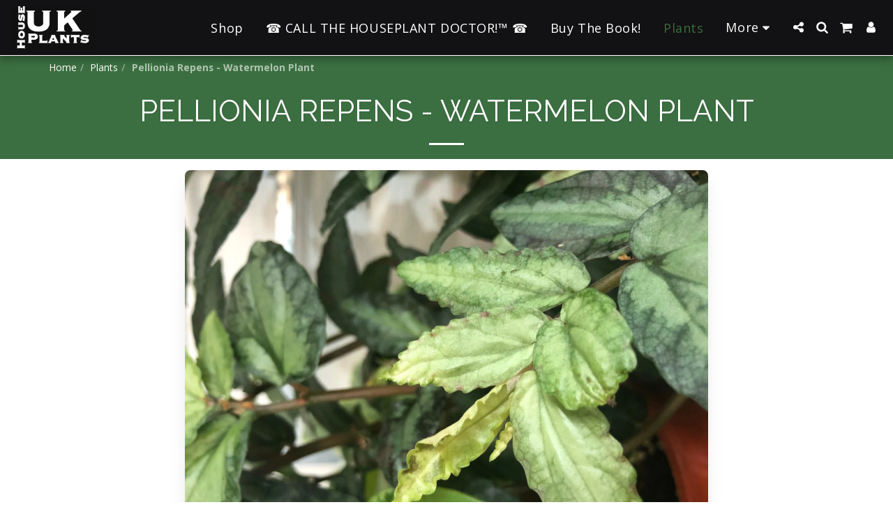

--- FILE ---
content_type: text/html;charset=UTF-8
request_url: https://www.ukhouseplants.com/plants/pellionia
body_size: 39686
content:
<!DOCTYPE html><html dir="ltr" lang="en" class=" inside_page inside_page_header_design s_layout1"><head><meta http-equiv="X-UA-Compatible" content="IE=edge"><meta name="viewport" content="width=device-width, initial-scale=1"><meta charset="utf-8"><meta name="format-detection" content="telephone=no"><link rel="dns-prefetch preconnect" href="https://cdn-cms.f-static.com" crossorigin="anonymous"/><link rel="dns-prefetch preconnect" href="https://fonts.gstatic.com" crossorigin="anonymous"/><link rel="dns-prefetch preconnect" href="https://cdn-cms.f-static.net" crossorigin="anonymous"/><link rel="dns-prefetch preconnect" href="https://images.cdn-files-a.com" crossorigin="anonymous"/><link rel="dns-prefetch preconnect" href="https://static.s123-cdn-network-a.com" crossorigin="anonymous"/><link rel="dns-prefetch preconnect" href="https://cdn-cms-s-8-4.f-static.net" crossorigin="anonymous"/><!-- Favicon --><link rel="shortcut icon" href="https://images.cdn-files-a.com/uploads/1826974/400_5f907869b990b.png?aspect_ratio=1:1&width=48&format=png" type="image/x-icon"><link rel="icon" href="https://images.cdn-files-a.com/uploads/1826974/400_5f907869b990b.png?aspect_ratio=1:1&width=48&format=png" type="image/x-icon"><link rel="manifest" href="https://cdn-cms-s-8-4.f-static.net/versions/2/css/manifest.json?w=&orderScreen=&websiteID=1826974&onlyContent=&tranW=&v=css_y245_61884901&wd=www.ukhouseplants.com"><!-- Status Bar --><meta name="apple-mobile-web-app-status-bar-style" content="default"><!-- 152px icon --><link rel="apple-touch-icon" sizes="152x152" href="https://images.cdn-files-a.com/uploads/1826974/800_5f907869b990b.png?aspect_ratio=1:1&width=152&format=png"><!-- 180px icon --><link rel="apple-touch-icon" sizes="180x180" href="https://images.cdn-files-a.com/uploads/1826974/800_5f907869b990b.png?aspect_ratio=1:1&width=180&format=png"><!-- 167px icon --><link rel="apple-touch-icon" sizes="167x167" href="https://images.cdn-files-a.com/uploads/1826974/800_5f907869b990b.png?aspect_ratio=1:1&width=167&format=png"><!-- Mobile Browser Address Bar Color --><meta name="theme-color" content="#3b6e40"><!-- Regular Meta Info --><title class="s123-js-pjax">Our BEST Guide for Pellionia</title><meta name="description" content="Click here to learn about its watering, fertilisation, light requirements &amp; propagation hacks. Includes details on common issues, like yellowing foliage, root rot &amp; failed vine cuttings!" class="s123-js-pjax"><meta name="keywords" content="Tags, Pellionia, Pelliona, Pellonia, Pelinia, Repens, Scandens, Pulchra, Trailing, Trail, Watermelon, Water, Melon, Begonia, Polynesia, Polynesian, Ivy, Satin, Pillions, Pillion, Procris, Indoor, alphonso, alphonse, Procriss, Elatostema, Gibba, Gibbosum, Daveauana, Pistol, how, to, care, for, look, after, cultivate, propagate, split, divide, pollinate, indoor, indoors, plant, plants, houseplants, houseplant, ukhouseplants uk house plants, ukhouseplants.com, which, plantes, plante, plantar, biljka, rostlina, fabriek, Ù†Ø¨Ø§Øª, å·¥å ´, temperature, ideal, optimum, heat, warmth, cold, cool, windy, where, can, I, find, buy, purchase, in, uk, u.k., England, Great Britain, pests, disease, diseases, spots, why, has, my, the, lost, loosing, losing, its, leaves, foliage, yellow, yellowed, yellowing, brown, browning, browned, dropping drop, lost, how, has, is, it, get, reflowed, flower, bloom, rebook, inflorescence, inflorescences, flowering, isn&#039;t, not, spring, summer, winter, autumn, repot, repotting, transplant, transplanting, into, bigger, larger, pot, container, a, an, big, will, get, tall, height, and, &amp;, spread, pruning, prune, trim, cut, back, secateurs, where, do, originate, from, origins, habitat, continent, country, countries, discovered, discover, found, under, soil line, when, tuber, rhizome, rhizomes, rhizomatous, tuberous, splitting, separating, seeds, seedlings, structure, foliage, foliar, rot, dying, dead, gardening, know, how, know-how, gardeningknowhow, ohio, tropics, ohiotropics, ohiotropics.com, planterina, planterina.com, gardeningknowhow.com, epicgardening.com, epic, com, epic-gardening, epicgardening, RHS, the, rhs.com, rhs.org, rhs.org.uk, royal, society, house-plants, house-plant, tuberous, calathea, calatheas, maranta, prayer, living, rabbit, dobbies, blue diamond, logees, logee’s, logees’, new york, nyc, nick, farmer, farmernick.com, farmernickNYC.com, best, houseplant website, websites, bathroom, humidity, bedroom, hallway, landing, garage, conservatory, orangery, orangeries, porch, garden, hardy, half, tender, succulent, cactus, cacti, instagram, mosaic, virus, coronavirus, pandemic, shrivelling, curl, lesions, lesion, shrivel, shrivelled, curling, curled, fungus, gnats, walking, mites, spider, mealybugs, death, red, purple, turning, propagation, possible, grow, growing, grown, on, under, beside, trunk, trunks, rotten, base, basal, bottom, of, beginning, begin, Pflanzen, start, starting, rot, re-bloom, re-flower, re-blooming, re-flowering, reflowers, reflower, rebook, reblooms, reblooming, rebloomings, map, maps of, drawn, area, atlas, world, distribution, distributions, spread, difference, between, latin, meaning, greek, origins, word, words, epthiet, species, stem, eye, eyes, cutting, mould, moldy, mold, mouldy, stem and eye, stem &amp; eye, stem-and-eye, semi-wooded, dichondra, silver, falls, silver-falls, silver, nickel, vine, vines, Australia, mitre10, ," class="s123-js-pjax"><link rel="canonical" href="https://www.ukhouseplants.com/plants/pellionia" class="s123-js-pjax"/><style>/* cyrillic-ext */
@font-face {
  font-family: 'Exo 2';
  font-style: italic;
  font-weight: 400;
  font-display: swap;
  src: url(https://fonts.gstatic.com/s/exo2/v26/7cHov4okm5zmbtYtG-Ec5VArlT8bdw.woff2) format('woff2');
  unicode-range: U+0460-052F, U+1C80-1C8A, U+20B4, U+2DE0-2DFF, U+A640-A69F, U+FE2E-FE2F;
}
/* cyrillic */
@font-face {
  font-family: 'Exo 2';
  font-style: italic;
  font-weight: 400;
  font-display: swap;
  src: url(https://fonts.gstatic.com/s/exo2/v26/7cHov4okm5zmbtYtG-gc5VArlT8bdw.woff2) format('woff2');
  unicode-range: U+0301, U+0400-045F, U+0490-0491, U+04B0-04B1, U+2116;
}
/* vietnamese */
@font-face {
  font-family: 'Exo 2';
  font-style: italic;
  font-weight: 400;
  font-display: swap;
  src: url(https://fonts.gstatic.com/s/exo2/v26/7cHov4okm5zmbtYtG-Mc5VArlT8bdw.woff2) format('woff2');
  unicode-range: U+0102-0103, U+0110-0111, U+0128-0129, U+0168-0169, U+01A0-01A1, U+01AF-01B0, U+0300-0301, U+0303-0304, U+0308-0309, U+0323, U+0329, U+1EA0-1EF9, U+20AB;
}
/* latin-ext */
@font-face {
  font-family: 'Exo 2';
  font-style: italic;
  font-weight: 400;
  font-display: swap;
  src: url(https://fonts.gstatic.com/s/exo2/v26/7cHov4okm5zmbtYtG-Ic5VArlT8bdw.woff2) format('woff2');
  unicode-range: U+0100-02BA, U+02BD-02C5, U+02C7-02CC, U+02CE-02D7, U+02DD-02FF, U+0304, U+0308, U+0329, U+1D00-1DBF, U+1E00-1E9F, U+1EF2-1EFF, U+2020, U+20A0-20AB, U+20AD-20C0, U+2113, U+2C60-2C7F, U+A720-A7FF;
}
/* latin */
@font-face {
  font-family: 'Exo 2';
  font-style: italic;
  font-weight: 400;
  font-display: swap;
  src: url(https://fonts.gstatic.com/s/exo2/v26/7cHov4okm5zmbtYtG-wc5VArlT8.woff2) format('woff2');
  unicode-range: U+0000-00FF, U+0131, U+0152-0153, U+02BB-02BC, U+02C6, U+02DA, U+02DC, U+0304, U+0308, U+0329, U+2000-206F, U+20AC, U+2122, U+2191, U+2193, U+2212, U+2215, U+FEFF, U+FFFD;
}
/* cyrillic-ext */
@font-face {
  font-family: 'Exo 2';
  font-style: italic;
  font-weight: 700;
  font-display: swap;
  src: url(https://fonts.gstatic.com/s/exo2/v26/7cHov4okm5zmbtYtG-Ec5VArlT8bdw.woff2) format('woff2');
  unicode-range: U+0460-052F, U+1C80-1C8A, U+20B4, U+2DE0-2DFF, U+A640-A69F, U+FE2E-FE2F;
}
/* cyrillic */
@font-face {
  font-family: 'Exo 2';
  font-style: italic;
  font-weight: 700;
  font-display: swap;
  src: url(https://fonts.gstatic.com/s/exo2/v26/7cHov4okm5zmbtYtG-gc5VArlT8bdw.woff2) format('woff2');
  unicode-range: U+0301, U+0400-045F, U+0490-0491, U+04B0-04B1, U+2116;
}
/* vietnamese */
@font-face {
  font-family: 'Exo 2';
  font-style: italic;
  font-weight: 700;
  font-display: swap;
  src: url(https://fonts.gstatic.com/s/exo2/v26/7cHov4okm5zmbtYtG-Mc5VArlT8bdw.woff2) format('woff2');
  unicode-range: U+0102-0103, U+0110-0111, U+0128-0129, U+0168-0169, U+01A0-01A1, U+01AF-01B0, U+0300-0301, U+0303-0304, U+0308-0309, U+0323, U+0329, U+1EA0-1EF9, U+20AB;
}
/* latin-ext */
@font-face {
  font-family: 'Exo 2';
  font-style: italic;
  font-weight: 700;
  font-display: swap;
  src: url(https://fonts.gstatic.com/s/exo2/v26/7cHov4okm5zmbtYtG-Ic5VArlT8bdw.woff2) format('woff2');
  unicode-range: U+0100-02BA, U+02BD-02C5, U+02C7-02CC, U+02CE-02D7, U+02DD-02FF, U+0304, U+0308, U+0329, U+1D00-1DBF, U+1E00-1E9F, U+1EF2-1EFF, U+2020, U+20A0-20AB, U+20AD-20C0, U+2113, U+2C60-2C7F, U+A720-A7FF;
}
/* latin */
@font-face {
  font-family: 'Exo 2';
  font-style: italic;
  font-weight: 700;
  font-display: swap;
  src: url(https://fonts.gstatic.com/s/exo2/v26/7cHov4okm5zmbtYtG-wc5VArlT8.woff2) format('woff2');
  unicode-range: U+0000-00FF, U+0131, U+0152-0153, U+02BB-02BC, U+02C6, U+02DA, U+02DC, U+0304, U+0308, U+0329, U+2000-206F, U+20AC, U+2122, U+2191, U+2193, U+2212, U+2215, U+FEFF, U+FFFD;
}
/* cyrillic-ext */
@font-face {
  font-family: 'Exo 2';
  font-style: normal;
  font-weight: 400;
  font-display: swap;
  src: url(https://fonts.gstatic.com/s/exo2/v26/7cHmv4okm5zmbtYlK-4W4nIppT4.woff2) format('woff2');
  unicode-range: U+0460-052F, U+1C80-1C8A, U+20B4, U+2DE0-2DFF, U+A640-A69F, U+FE2E-FE2F;
}
/* cyrillic */
@font-face {
  font-family: 'Exo 2';
  font-style: normal;
  font-weight: 400;
  font-display: swap;
  src: url(https://fonts.gstatic.com/s/exo2/v26/7cHmv4okm5zmbtYsK-4W4nIppT4.woff2) format('woff2');
  unicode-range: U+0301, U+0400-045F, U+0490-0491, U+04B0-04B1, U+2116;
}
/* vietnamese */
@font-face {
  font-family: 'Exo 2';
  font-style: normal;
  font-weight: 400;
  font-display: swap;
  src: url(https://fonts.gstatic.com/s/exo2/v26/7cHmv4okm5zmbtYnK-4W4nIppT4.woff2) format('woff2');
  unicode-range: U+0102-0103, U+0110-0111, U+0128-0129, U+0168-0169, U+01A0-01A1, U+01AF-01B0, U+0300-0301, U+0303-0304, U+0308-0309, U+0323, U+0329, U+1EA0-1EF9, U+20AB;
}
/* latin-ext */
@font-face {
  font-family: 'Exo 2';
  font-style: normal;
  font-weight: 400;
  font-display: swap;
  src: url(https://fonts.gstatic.com/s/exo2/v26/7cHmv4okm5zmbtYmK-4W4nIppT4.woff2) format('woff2');
  unicode-range: U+0100-02BA, U+02BD-02C5, U+02C7-02CC, U+02CE-02D7, U+02DD-02FF, U+0304, U+0308, U+0329, U+1D00-1DBF, U+1E00-1E9F, U+1EF2-1EFF, U+2020, U+20A0-20AB, U+20AD-20C0, U+2113, U+2C60-2C7F, U+A720-A7FF;
}
/* latin */
@font-face {
  font-family: 'Exo 2';
  font-style: normal;
  font-weight: 400;
  font-display: swap;
  src: url(https://fonts.gstatic.com/s/exo2/v26/7cHmv4okm5zmbtYoK-4W4nIp.woff2) format('woff2');
  unicode-range: U+0000-00FF, U+0131, U+0152-0153, U+02BB-02BC, U+02C6, U+02DA, U+02DC, U+0304, U+0308, U+0329, U+2000-206F, U+20AC, U+2122, U+2191, U+2193, U+2212, U+2215, U+FEFF, U+FFFD;
}
/* cyrillic-ext */
@font-face {
  font-family: 'Exo 2';
  font-style: normal;
  font-weight: 700;
  font-display: swap;
  src: url(https://fonts.gstatic.com/s/exo2/v26/7cHmv4okm5zmbtYlK-4W4nIppT4.woff2) format('woff2');
  unicode-range: U+0460-052F, U+1C80-1C8A, U+20B4, U+2DE0-2DFF, U+A640-A69F, U+FE2E-FE2F;
}
/* cyrillic */
@font-face {
  font-family: 'Exo 2';
  font-style: normal;
  font-weight: 700;
  font-display: swap;
  src: url(https://fonts.gstatic.com/s/exo2/v26/7cHmv4okm5zmbtYsK-4W4nIppT4.woff2) format('woff2');
  unicode-range: U+0301, U+0400-045F, U+0490-0491, U+04B0-04B1, U+2116;
}
/* vietnamese */
@font-face {
  font-family: 'Exo 2';
  font-style: normal;
  font-weight: 700;
  font-display: swap;
  src: url(https://fonts.gstatic.com/s/exo2/v26/7cHmv4okm5zmbtYnK-4W4nIppT4.woff2) format('woff2');
  unicode-range: U+0102-0103, U+0110-0111, U+0128-0129, U+0168-0169, U+01A0-01A1, U+01AF-01B0, U+0300-0301, U+0303-0304, U+0308-0309, U+0323, U+0329, U+1EA0-1EF9, U+20AB;
}
/* latin-ext */
@font-face {
  font-family: 'Exo 2';
  font-style: normal;
  font-weight: 700;
  font-display: swap;
  src: url(https://fonts.gstatic.com/s/exo2/v26/7cHmv4okm5zmbtYmK-4W4nIppT4.woff2) format('woff2');
  unicode-range: U+0100-02BA, U+02BD-02C5, U+02C7-02CC, U+02CE-02D7, U+02DD-02FF, U+0304, U+0308, U+0329, U+1D00-1DBF, U+1E00-1E9F, U+1EF2-1EFF, U+2020, U+20A0-20AB, U+20AD-20C0, U+2113, U+2C60-2C7F, U+A720-A7FF;
}
/* latin */
@font-face {
  font-family: 'Exo 2';
  font-style: normal;
  font-weight: 700;
  font-display: swap;
  src: url(https://fonts.gstatic.com/s/exo2/v26/7cHmv4okm5zmbtYoK-4W4nIp.woff2) format('woff2');
  unicode-range: U+0000-00FF, U+0131, U+0152-0153, U+02BB-02BC, U+02C6, U+02DA, U+02DC, U+0304, U+0308, U+0329, U+2000-206F, U+20AC, U+2122, U+2191, U+2193, U+2212, U+2215, U+FEFF, U+FFFD;
}
/* cyrillic-ext */
@font-face {
  font-family: 'Open Sans';
  font-style: italic;
  font-weight: 400;
  font-stretch: 100%;
  font-display: swap;
  src: url(https://fonts.gstatic.com/s/opensans/v44/memtYaGs126MiZpBA-UFUIcVXSCEkx2cmqvXlWqWtE6FxZCJgvAQ.woff2) format('woff2');
  unicode-range: U+0460-052F, U+1C80-1C8A, U+20B4, U+2DE0-2DFF, U+A640-A69F, U+FE2E-FE2F;
}
/* cyrillic */
@font-face {
  font-family: 'Open Sans';
  font-style: italic;
  font-weight: 400;
  font-stretch: 100%;
  font-display: swap;
  src: url(https://fonts.gstatic.com/s/opensans/v44/memtYaGs126MiZpBA-UFUIcVXSCEkx2cmqvXlWqWvU6FxZCJgvAQ.woff2) format('woff2');
  unicode-range: U+0301, U+0400-045F, U+0490-0491, U+04B0-04B1, U+2116;
}
/* greek-ext */
@font-face {
  font-family: 'Open Sans';
  font-style: italic;
  font-weight: 400;
  font-stretch: 100%;
  font-display: swap;
  src: url(https://fonts.gstatic.com/s/opensans/v44/memtYaGs126MiZpBA-UFUIcVXSCEkx2cmqvXlWqWtU6FxZCJgvAQ.woff2) format('woff2');
  unicode-range: U+1F00-1FFF;
}
/* greek */
@font-face {
  font-family: 'Open Sans';
  font-style: italic;
  font-weight: 400;
  font-stretch: 100%;
  font-display: swap;
  src: url(https://fonts.gstatic.com/s/opensans/v44/memtYaGs126MiZpBA-UFUIcVXSCEkx2cmqvXlWqWuk6FxZCJgvAQ.woff2) format('woff2');
  unicode-range: U+0370-0377, U+037A-037F, U+0384-038A, U+038C, U+038E-03A1, U+03A3-03FF;
}
/* hebrew */
@font-face {
  font-family: 'Open Sans';
  font-style: italic;
  font-weight: 400;
  font-stretch: 100%;
  font-display: swap;
  src: url(https://fonts.gstatic.com/s/opensans/v44/memtYaGs126MiZpBA-UFUIcVXSCEkx2cmqvXlWqWu06FxZCJgvAQ.woff2) format('woff2');
  unicode-range: U+0307-0308, U+0590-05FF, U+200C-2010, U+20AA, U+25CC, U+FB1D-FB4F;
}
/* math */
@font-face {
  font-family: 'Open Sans';
  font-style: italic;
  font-weight: 400;
  font-stretch: 100%;
  font-display: swap;
  src: url(https://fonts.gstatic.com/s/opensans/v44/memtYaGs126MiZpBA-UFUIcVXSCEkx2cmqvXlWqWxU6FxZCJgvAQ.woff2) format('woff2');
  unicode-range: U+0302-0303, U+0305, U+0307-0308, U+0310, U+0312, U+0315, U+031A, U+0326-0327, U+032C, U+032F-0330, U+0332-0333, U+0338, U+033A, U+0346, U+034D, U+0391-03A1, U+03A3-03A9, U+03B1-03C9, U+03D1, U+03D5-03D6, U+03F0-03F1, U+03F4-03F5, U+2016-2017, U+2034-2038, U+203C, U+2040, U+2043, U+2047, U+2050, U+2057, U+205F, U+2070-2071, U+2074-208E, U+2090-209C, U+20D0-20DC, U+20E1, U+20E5-20EF, U+2100-2112, U+2114-2115, U+2117-2121, U+2123-214F, U+2190, U+2192, U+2194-21AE, U+21B0-21E5, U+21F1-21F2, U+21F4-2211, U+2213-2214, U+2216-22FF, U+2308-230B, U+2310, U+2319, U+231C-2321, U+2336-237A, U+237C, U+2395, U+239B-23B7, U+23D0, U+23DC-23E1, U+2474-2475, U+25AF, U+25B3, U+25B7, U+25BD, U+25C1, U+25CA, U+25CC, U+25FB, U+266D-266F, U+27C0-27FF, U+2900-2AFF, U+2B0E-2B11, U+2B30-2B4C, U+2BFE, U+3030, U+FF5B, U+FF5D, U+1D400-1D7FF, U+1EE00-1EEFF;
}
/* symbols */
@font-face {
  font-family: 'Open Sans';
  font-style: italic;
  font-weight: 400;
  font-stretch: 100%;
  font-display: swap;
  src: url(https://fonts.gstatic.com/s/opensans/v44/memtYaGs126MiZpBA-UFUIcVXSCEkx2cmqvXlWqW106FxZCJgvAQ.woff2) format('woff2');
  unicode-range: U+0001-000C, U+000E-001F, U+007F-009F, U+20DD-20E0, U+20E2-20E4, U+2150-218F, U+2190, U+2192, U+2194-2199, U+21AF, U+21E6-21F0, U+21F3, U+2218-2219, U+2299, U+22C4-22C6, U+2300-243F, U+2440-244A, U+2460-24FF, U+25A0-27BF, U+2800-28FF, U+2921-2922, U+2981, U+29BF, U+29EB, U+2B00-2BFF, U+4DC0-4DFF, U+FFF9-FFFB, U+10140-1018E, U+10190-1019C, U+101A0, U+101D0-101FD, U+102E0-102FB, U+10E60-10E7E, U+1D2C0-1D2D3, U+1D2E0-1D37F, U+1F000-1F0FF, U+1F100-1F1AD, U+1F1E6-1F1FF, U+1F30D-1F30F, U+1F315, U+1F31C, U+1F31E, U+1F320-1F32C, U+1F336, U+1F378, U+1F37D, U+1F382, U+1F393-1F39F, U+1F3A7-1F3A8, U+1F3AC-1F3AF, U+1F3C2, U+1F3C4-1F3C6, U+1F3CA-1F3CE, U+1F3D4-1F3E0, U+1F3ED, U+1F3F1-1F3F3, U+1F3F5-1F3F7, U+1F408, U+1F415, U+1F41F, U+1F426, U+1F43F, U+1F441-1F442, U+1F444, U+1F446-1F449, U+1F44C-1F44E, U+1F453, U+1F46A, U+1F47D, U+1F4A3, U+1F4B0, U+1F4B3, U+1F4B9, U+1F4BB, U+1F4BF, U+1F4C8-1F4CB, U+1F4D6, U+1F4DA, U+1F4DF, U+1F4E3-1F4E6, U+1F4EA-1F4ED, U+1F4F7, U+1F4F9-1F4FB, U+1F4FD-1F4FE, U+1F503, U+1F507-1F50B, U+1F50D, U+1F512-1F513, U+1F53E-1F54A, U+1F54F-1F5FA, U+1F610, U+1F650-1F67F, U+1F687, U+1F68D, U+1F691, U+1F694, U+1F698, U+1F6AD, U+1F6B2, U+1F6B9-1F6BA, U+1F6BC, U+1F6C6-1F6CF, U+1F6D3-1F6D7, U+1F6E0-1F6EA, U+1F6F0-1F6F3, U+1F6F7-1F6FC, U+1F700-1F7FF, U+1F800-1F80B, U+1F810-1F847, U+1F850-1F859, U+1F860-1F887, U+1F890-1F8AD, U+1F8B0-1F8BB, U+1F8C0-1F8C1, U+1F900-1F90B, U+1F93B, U+1F946, U+1F984, U+1F996, U+1F9E9, U+1FA00-1FA6F, U+1FA70-1FA7C, U+1FA80-1FA89, U+1FA8F-1FAC6, U+1FACE-1FADC, U+1FADF-1FAE9, U+1FAF0-1FAF8, U+1FB00-1FBFF;
}
/* vietnamese */
@font-face {
  font-family: 'Open Sans';
  font-style: italic;
  font-weight: 400;
  font-stretch: 100%;
  font-display: swap;
  src: url(https://fonts.gstatic.com/s/opensans/v44/memtYaGs126MiZpBA-UFUIcVXSCEkx2cmqvXlWqWtk6FxZCJgvAQ.woff2) format('woff2');
  unicode-range: U+0102-0103, U+0110-0111, U+0128-0129, U+0168-0169, U+01A0-01A1, U+01AF-01B0, U+0300-0301, U+0303-0304, U+0308-0309, U+0323, U+0329, U+1EA0-1EF9, U+20AB;
}
/* latin-ext */
@font-face {
  font-family: 'Open Sans';
  font-style: italic;
  font-weight: 400;
  font-stretch: 100%;
  font-display: swap;
  src: url(https://fonts.gstatic.com/s/opensans/v44/memtYaGs126MiZpBA-UFUIcVXSCEkx2cmqvXlWqWt06FxZCJgvAQ.woff2) format('woff2');
  unicode-range: U+0100-02BA, U+02BD-02C5, U+02C7-02CC, U+02CE-02D7, U+02DD-02FF, U+0304, U+0308, U+0329, U+1D00-1DBF, U+1E00-1E9F, U+1EF2-1EFF, U+2020, U+20A0-20AB, U+20AD-20C0, U+2113, U+2C60-2C7F, U+A720-A7FF;
}
/* latin */
@font-face {
  font-family: 'Open Sans';
  font-style: italic;
  font-weight: 400;
  font-stretch: 100%;
  font-display: swap;
  src: url(https://fonts.gstatic.com/s/opensans/v44/memtYaGs126MiZpBA-UFUIcVXSCEkx2cmqvXlWqWuU6FxZCJgg.woff2) format('woff2');
  unicode-range: U+0000-00FF, U+0131, U+0152-0153, U+02BB-02BC, U+02C6, U+02DA, U+02DC, U+0304, U+0308, U+0329, U+2000-206F, U+20AC, U+2122, U+2191, U+2193, U+2212, U+2215, U+FEFF, U+FFFD;
}
/* cyrillic-ext */
@font-face {
  font-family: 'Open Sans';
  font-style: italic;
  font-weight: 700;
  font-stretch: 100%;
  font-display: swap;
  src: url(https://fonts.gstatic.com/s/opensans/v44/memtYaGs126MiZpBA-UFUIcVXSCEkx2cmqvXlWqWtE6FxZCJgvAQ.woff2) format('woff2');
  unicode-range: U+0460-052F, U+1C80-1C8A, U+20B4, U+2DE0-2DFF, U+A640-A69F, U+FE2E-FE2F;
}
/* cyrillic */
@font-face {
  font-family: 'Open Sans';
  font-style: italic;
  font-weight: 700;
  font-stretch: 100%;
  font-display: swap;
  src: url(https://fonts.gstatic.com/s/opensans/v44/memtYaGs126MiZpBA-UFUIcVXSCEkx2cmqvXlWqWvU6FxZCJgvAQ.woff2) format('woff2');
  unicode-range: U+0301, U+0400-045F, U+0490-0491, U+04B0-04B1, U+2116;
}
/* greek-ext */
@font-face {
  font-family: 'Open Sans';
  font-style: italic;
  font-weight: 700;
  font-stretch: 100%;
  font-display: swap;
  src: url(https://fonts.gstatic.com/s/opensans/v44/memtYaGs126MiZpBA-UFUIcVXSCEkx2cmqvXlWqWtU6FxZCJgvAQ.woff2) format('woff2');
  unicode-range: U+1F00-1FFF;
}
/* greek */
@font-face {
  font-family: 'Open Sans';
  font-style: italic;
  font-weight: 700;
  font-stretch: 100%;
  font-display: swap;
  src: url(https://fonts.gstatic.com/s/opensans/v44/memtYaGs126MiZpBA-UFUIcVXSCEkx2cmqvXlWqWuk6FxZCJgvAQ.woff2) format('woff2');
  unicode-range: U+0370-0377, U+037A-037F, U+0384-038A, U+038C, U+038E-03A1, U+03A3-03FF;
}
/* hebrew */
@font-face {
  font-family: 'Open Sans';
  font-style: italic;
  font-weight: 700;
  font-stretch: 100%;
  font-display: swap;
  src: url(https://fonts.gstatic.com/s/opensans/v44/memtYaGs126MiZpBA-UFUIcVXSCEkx2cmqvXlWqWu06FxZCJgvAQ.woff2) format('woff2');
  unicode-range: U+0307-0308, U+0590-05FF, U+200C-2010, U+20AA, U+25CC, U+FB1D-FB4F;
}
/* math */
@font-face {
  font-family: 'Open Sans';
  font-style: italic;
  font-weight: 700;
  font-stretch: 100%;
  font-display: swap;
  src: url(https://fonts.gstatic.com/s/opensans/v44/memtYaGs126MiZpBA-UFUIcVXSCEkx2cmqvXlWqWxU6FxZCJgvAQ.woff2) format('woff2');
  unicode-range: U+0302-0303, U+0305, U+0307-0308, U+0310, U+0312, U+0315, U+031A, U+0326-0327, U+032C, U+032F-0330, U+0332-0333, U+0338, U+033A, U+0346, U+034D, U+0391-03A1, U+03A3-03A9, U+03B1-03C9, U+03D1, U+03D5-03D6, U+03F0-03F1, U+03F4-03F5, U+2016-2017, U+2034-2038, U+203C, U+2040, U+2043, U+2047, U+2050, U+2057, U+205F, U+2070-2071, U+2074-208E, U+2090-209C, U+20D0-20DC, U+20E1, U+20E5-20EF, U+2100-2112, U+2114-2115, U+2117-2121, U+2123-214F, U+2190, U+2192, U+2194-21AE, U+21B0-21E5, U+21F1-21F2, U+21F4-2211, U+2213-2214, U+2216-22FF, U+2308-230B, U+2310, U+2319, U+231C-2321, U+2336-237A, U+237C, U+2395, U+239B-23B7, U+23D0, U+23DC-23E1, U+2474-2475, U+25AF, U+25B3, U+25B7, U+25BD, U+25C1, U+25CA, U+25CC, U+25FB, U+266D-266F, U+27C0-27FF, U+2900-2AFF, U+2B0E-2B11, U+2B30-2B4C, U+2BFE, U+3030, U+FF5B, U+FF5D, U+1D400-1D7FF, U+1EE00-1EEFF;
}
/* symbols */
@font-face {
  font-family: 'Open Sans';
  font-style: italic;
  font-weight: 700;
  font-stretch: 100%;
  font-display: swap;
  src: url(https://fonts.gstatic.com/s/opensans/v44/memtYaGs126MiZpBA-UFUIcVXSCEkx2cmqvXlWqW106FxZCJgvAQ.woff2) format('woff2');
  unicode-range: U+0001-000C, U+000E-001F, U+007F-009F, U+20DD-20E0, U+20E2-20E4, U+2150-218F, U+2190, U+2192, U+2194-2199, U+21AF, U+21E6-21F0, U+21F3, U+2218-2219, U+2299, U+22C4-22C6, U+2300-243F, U+2440-244A, U+2460-24FF, U+25A0-27BF, U+2800-28FF, U+2921-2922, U+2981, U+29BF, U+29EB, U+2B00-2BFF, U+4DC0-4DFF, U+FFF9-FFFB, U+10140-1018E, U+10190-1019C, U+101A0, U+101D0-101FD, U+102E0-102FB, U+10E60-10E7E, U+1D2C0-1D2D3, U+1D2E0-1D37F, U+1F000-1F0FF, U+1F100-1F1AD, U+1F1E6-1F1FF, U+1F30D-1F30F, U+1F315, U+1F31C, U+1F31E, U+1F320-1F32C, U+1F336, U+1F378, U+1F37D, U+1F382, U+1F393-1F39F, U+1F3A7-1F3A8, U+1F3AC-1F3AF, U+1F3C2, U+1F3C4-1F3C6, U+1F3CA-1F3CE, U+1F3D4-1F3E0, U+1F3ED, U+1F3F1-1F3F3, U+1F3F5-1F3F7, U+1F408, U+1F415, U+1F41F, U+1F426, U+1F43F, U+1F441-1F442, U+1F444, U+1F446-1F449, U+1F44C-1F44E, U+1F453, U+1F46A, U+1F47D, U+1F4A3, U+1F4B0, U+1F4B3, U+1F4B9, U+1F4BB, U+1F4BF, U+1F4C8-1F4CB, U+1F4D6, U+1F4DA, U+1F4DF, U+1F4E3-1F4E6, U+1F4EA-1F4ED, U+1F4F7, U+1F4F9-1F4FB, U+1F4FD-1F4FE, U+1F503, U+1F507-1F50B, U+1F50D, U+1F512-1F513, U+1F53E-1F54A, U+1F54F-1F5FA, U+1F610, U+1F650-1F67F, U+1F687, U+1F68D, U+1F691, U+1F694, U+1F698, U+1F6AD, U+1F6B2, U+1F6B9-1F6BA, U+1F6BC, U+1F6C6-1F6CF, U+1F6D3-1F6D7, U+1F6E0-1F6EA, U+1F6F0-1F6F3, U+1F6F7-1F6FC, U+1F700-1F7FF, U+1F800-1F80B, U+1F810-1F847, U+1F850-1F859, U+1F860-1F887, U+1F890-1F8AD, U+1F8B0-1F8BB, U+1F8C0-1F8C1, U+1F900-1F90B, U+1F93B, U+1F946, U+1F984, U+1F996, U+1F9E9, U+1FA00-1FA6F, U+1FA70-1FA7C, U+1FA80-1FA89, U+1FA8F-1FAC6, U+1FACE-1FADC, U+1FADF-1FAE9, U+1FAF0-1FAF8, U+1FB00-1FBFF;
}
/* vietnamese */
@font-face {
  font-family: 'Open Sans';
  font-style: italic;
  font-weight: 700;
  font-stretch: 100%;
  font-display: swap;
  src: url(https://fonts.gstatic.com/s/opensans/v44/memtYaGs126MiZpBA-UFUIcVXSCEkx2cmqvXlWqWtk6FxZCJgvAQ.woff2) format('woff2');
  unicode-range: U+0102-0103, U+0110-0111, U+0128-0129, U+0168-0169, U+01A0-01A1, U+01AF-01B0, U+0300-0301, U+0303-0304, U+0308-0309, U+0323, U+0329, U+1EA0-1EF9, U+20AB;
}
/* latin-ext */
@font-face {
  font-family: 'Open Sans';
  font-style: italic;
  font-weight: 700;
  font-stretch: 100%;
  font-display: swap;
  src: url(https://fonts.gstatic.com/s/opensans/v44/memtYaGs126MiZpBA-UFUIcVXSCEkx2cmqvXlWqWt06FxZCJgvAQ.woff2) format('woff2');
  unicode-range: U+0100-02BA, U+02BD-02C5, U+02C7-02CC, U+02CE-02D7, U+02DD-02FF, U+0304, U+0308, U+0329, U+1D00-1DBF, U+1E00-1E9F, U+1EF2-1EFF, U+2020, U+20A0-20AB, U+20AD-20C0, U+2113, U+2C60-2C7F, U+A720-A7FF;
}
/* latin */
@font-face {
  font-family: 'Open Sans';
  font-style: italic;
  font-weight: 700;
  font-stretch: 100%;
  font-display: swap;
  src: url(https://fonts.gstatic.com/s/opensans/v44/memtYaGs126MiZpBA-UFUIcVXSCEkx2cmqvXlWqWuU6FxZCJgg.woff2) format('woff2');
  unicode-range: U+0000-00FF, U+0131, U+0152-0153, U+02BB-02BC, U+02C6, U+02DA, U+02DC, U+0304, U+0308, U+0329, U+2000-206F, U+20AC, U+2122, U+2191, U+2193, U+2212, U+2215, U+FEFF, U+FFFD;
}
/* cyrillic-ext */
@font-face {
  font-family: 'Open Sans';
  font-style: normal;
  font-weight: 400;
  font-stretch: 100%;
  font-display: swap;
  src: url(https://fonts.gstatic.com/s/opensans/v44/memvYaGs126MiZpBA-UvWbX2vVnXBbObj2OVTSKmu0SC55K5gw.woff2) format('woff2');
  unicode-range: U+0460-052F, U+1C80-1C8A, U+20B4, U+2DE0-2DFF, U+A640-A69F, U+FE2E-FE2F;
}
/* cyrillic */
@font-face {
  font-family: 'Open Sans';
  font-style: normal;
  font-weight: 400;
  font-stretch: 100%;
  font-display: swap;
  src: url(https://fonts.gstatic.com/s/opensans/v44/memvYaGs126MiZpBA-UvWbX2vVnXBbObj2OVTSumu0SC55K5gw.woff2) format('woff2');
  unicode-range: U+0301, U+0400-045F, U+0490-0491, U+04B0-04B1, U+2116;
}
/* greek-ext */
@font-face {
  font-family: 'Open Sans';
  font-style: normal;
  font-weight: 400;
  font-stretch: 100%;
  font-display: swap;
  src: url(https://fonts.gstatic.com/s/opensans/v44/memvYaGs126MiZpBA-UvWbX2vVnXBbObj2OVTSOmu0SC55K5gw.woff2) format('woff2');
  unicode-range: U+1F00-1FFF;
}
/* greek */
@font-face {
  font-family: 'Open Sans';
  font-style: normal;
  font-weight: 400;
  font-stretch: 100%;
  font-display: swap;
  src: url(https://fonts.gstatic.com/s/opensans/v44/memvYaGs126MiZpBA-UvWbX2vVnXBbObj2OVTSymu0SC55K5gw.woff2) format('woff2');
  unicode-range: U+0370-0377, U+037A-037F, U+0384-038A, U+038C, U+038E-03A1, U+03A3-03FF;
}
/* hebrew */
@font-face {
  font-family: 'Open Sans';
  font-style: normal;
  font-weight: 400;
  font-stretch: 100%;
  font-display: swap;
  src: url(https://fonts.gstatic.com/s/opensans/v44/memvYaGs126MiZpBA-UvWbX2vVnXBbObj2OVTS2mu0SC55K5gw.woff2) format('woff2');
  unicode-range: U+0307-0308, U+0590-05FF, U+200C-2010, U+20AA, U+25CC, U+FB1D-FB4F;
}
/* math */
@font-face {
  font-family: 'Open Sans';
  font-style: normal;
  font-weight: 400;
  font-stretch: 100%;
  font-display: swap;
  src: url(https://fonts.gstatic.com/s/opensans/v44/memvYaGs126MiZpBA-UvWbX2vVnXBbObj2OVTVOmu0SC55K5gw.woff2) format('woff2');
  unicode-range: U+0302-0303, U+0305, U+0307-0308, U+0310, U+0312, U+0315, U+031A, U+0326-0327, U+032C, U+032F-0330, U+0332-0333, U+0338, U+033A, U+0346, U+034D, U+0391-03A1, U+03A3-03A9, U+03B1-03C9, U+03D1, U+03D5-03D6, U+03F0-03F1, U+03F4-03F5, U+2016-2017, U+2034-2038, U+203C, U+2040, U+2043, U+2047, U+2050, U+2057, U+205F, U+2070-2071, U+2074-208E, U+2090-209C, U+20D0-20DC, U+20E1, U+20E5-20EF, U+2100-2112, U+2114-2115, U+2117-2121, U+2123-214F, U+2190, U+2192, U+2194-21AE, U+21B0-21E5, U+21F1-21F2, U+21F4-2211, U+2213-2214, U+2216-22FF, U+2308-230B, U+2310, U+2319, U+231C-2321, U+2336-237A, U+237C, U+2395, U+239B-23B7, U+23D0, U+23DC-23E1, U+2474-2475, U+25AF, U+25B3, U+25B7, U+25BD, U+25C1, U+25CA, U+25CC, U+25FB, U+266D-266F, U+27C0-27FF, U+2900-2AFF, U+2B0E-2B11, U+2B30-2B4C, U+2BFE, U+3030, U+FF5B, U+FF5D, U+1D400-1D7FF, U+1EE00-1EEFF;
}
/* symbols */
@font-face {
  font-family: 'Open Sans';
  font-style: normal;
  font-weight: 400;
  font-stretch: 100%;
  font-display: swap;
  src: url(https://fonts.gstatic.com/s/opensans/v44/memvYaGs126MiZpBA-UvWbX2vVnXBbObj2OVTUGmu0SC55K5gw.woff2) format('woff2');
  unicode-range: U+0001-000C, U+000E-001F, U+007F-009F, U+20DD-20E0, U+20E2-20E4, U+2150-218F, U+2190, U+2192, U+2194-2199, U+21AF, U+21E6-21F0, U+21F3, U+2218-2219, U+2299, U+22C4-22C6, U+2300-243F, U+2440-244A, U+2460-24FF, U+25A0-27BF, U+2800-28FF, U+2921-2922, U+2981, U+29BF, U+29EB, U+2B00-2BFF, U+4DC0-4DFF, U+FFF9-FFFB, U+10140-1018E, U+10190-1019C, U+101A0, U+101D0-101FD, U+102E0-102FB, U+10E60-10E7E, U+1D2C0-1D2D3, U+1D2E0-1D37F, U+1F000-1F0FF, U+1F100-1F1AD, U+1F1E6-1F1FF, U+1F30D-1F30F, U+1F315, U+1F31C, U+1F31E, U+1F320-1F32C, U+1F336, U+1F378, U+1F37D, U+1F382, U+1F393-1F39F, U+1F3A7-1F3A8, U+1F3AC-1F3AF, U+1F3C2, U+1F3C4-1F3C6, U+1F3CA-1F3CE, U+1F3D4-1F3E0, U+1F3ED, U+1F3F1-1F3F3, U+1F3F5-1F3F7, U+1F408, U+1F415, U+1F41F, U+1F426, U+1F43F, U+1F441-1F442, U+1F444, U+1F446-1F449, U+1F44C-1F44E, U+1F453, U+1F46A, U+1F47D, U+1F4A3, U+1F4B0, U+1F4B3, U+1F4B9, U+1F4BB, U+1F4BF, U+1F4C8-1F4CB, U+1F4D6, U+1F4DA, U+1F4DF, U+1F4E3-1F4E6, U+1F4EA-1F4ED, U+1F4F7, U+1F4F9-1F4FB, U+1F4FD-1F4FE, U+1F503, U+1F507-1F50B, U+1F50D, U+1F512-1F513, U+1F53E-1F54A, U+1F54F-1F5FA, U+1F610, U+1F650-1F67F, U+1F687, U+1F68D, U+1F691, U+1F694, U+1F698, U+1F6AD, U+1F6B2, U+1F6B9-1F6BA, U+1F6BC, U+1F6C6-1F6CF, U+1F6D3-1F6D7, U+1F6E0-1F6EA, U+1F6F0-1F6F3, U+1F6F7-1F6FC, U+1F700-1F7FF, U+1F800-1F80B, U+1F810-1F847, U+1F850-1F859, U+1F860-1F887, U+1F890-1F8AD, U+1F8B0-1F8BB, U+1F8C0-1F8C1, U+1F900-1F90B, U+1F93B, U+1F946, U+1F984, U+1F996, U+1F9E9, U+1FA00-1FA6F, U+1FA70-1FA7C, U+1FA80-1FA89, U+1FA8F-1FAC6, U+1FACE-1FADC, U+1FADF-1FAE9, U+1FAF0-1FAF8, U+1FB00-1FBFF;
}
/* vietnamese */
@font-face {
  font-family: 'Open Sans';
  font-style: normal;
  font-weight: 400;
  font-stretch: 100%;
  font-display: swap;
  src: url(https://fonts.gstatic.com/s/opensans/v44/memvYaGs126MiZpBA-UvWbX2vVnXBbObj2OVTSCmu0SC55K5gw.woff2) format('woff2');
  unicode-range: U+0102-0103, U+0110-0111, U+0128-0129, U+0168-0169, U+01A0-01A1, U+01AF-01B0, U+0300-0301, U+0303-0304, U+0308-0309, U+0323, U+0329, U+1EA0-1EF9, U+20AB;
}
/* latin-ext */
@font-face {
  font-family: 'Open Sans';
  font-style: normal;
  font-weight: 400;
  font-stretch: 100%;
  font-display: swap;
  src: url(https://fonts.gstatic.com/s/opensans/v44/memvYaGs126MiZpBA-UvWbX2vVnXBbObj2OVTSGmu0SC55K5gw.woff2) format('woff2');
  unicode-range: U+0100-02BA, U+02BD-02C5, U+02C7-02CC, U+02CE-02D7, U+02DD-02FF, U+0304, U+0308, U+0329, U+1D00-1DBF, U+1E00-1E9F, U+1EF2-1EFF, U+2020, U+20A0-20AB, U+20AD-20C0, U+2113, U+2C60-2C7F, U+A720-A7FF;
}
/* latin */
@font-face {
  font-family: 'Open Sans';
  font-style: normal;
  font-weight: 400;
  font-stretch: 100%;
  font-display: swap;
  src: url(https://fonts.gstatic.com/s/opensans/v44/memvYaGs126MiZpBA-UvWbX2vVnXBbObj2OVTS-mu0SC55I.woff2) format('woff2');
  unicode-range: U+0000-00FF, U+0131, U+0152-0153, U+02BB-02BC, U+02C6, U+02DA, U+02DC, U+0304, U+0308, U+0329, U+2000-206F, U+20AC, U+2122, U+2191, U+2193, U+2212, U+2215, U+FEFF, U+FFFD;
}
/* cyrillic-ext */
@font-face {
  font-family: 'Open Sans';
  font-style: normal;
  font-weight: 700;
  font-stretch: 100%;
  font-display: swap;
  src: url(https://fonts.gstatic.com/s/opensans/v44/memvYaGs126MiZpBA-UvWbX2vVnXBbObj2OVTSKmu0SC55K5gw.woff2) format('woff2');
  unicode-range: U+0460-052F, U+1C80-1C8A, U+20B4, U+2DE0-2DFF, U+A640-A69F, U+FE2E-FE2F;
}
/* cyrillic */
@font-face {
  font-family: 'Open Sans';
  font-style: normal;
  font-weight: 700;
  font-stretch: 100%;
  font-display: swap;
  src: url(https://fonts.gstatic.com/s/opensans/v44/memvYaGs126MiZpBA-UvWbX2vVnXBbObj2OVTSumu0SC55K5gw.woff2) format('woff2');
  unicode-range: U+0301, U+0400-045F, U+0490-0491, U+04B0-04B1, U+2116;
}
/* greek-ext */
@font-face {
  font-family: 'Open Sans';
  font-style: normal;
  font-weight: 700;
  font-stretch: 100%;
  font-display: swap;
  src: url(https://fonts.gstatic.com/s/opensans/v44/memvYaGs126MiZpBA-UvWbX2vVnXBbObj2OVTSOmu0SC55K5gw.woff2) format('woff2');
  unicode-range: U+1F00-1FFF;
}
/* greek */
@font-face {
  font-family: 'Open Sans';
  font-style: normal;
  font-weight: 700;
  font-stretch: 100%;
  font-display: swap;
  src: url(https://fonts.gstatic.com/s/opensans/v44/memvYaGs126MiZpBA-UvWbX2vVnXBbObj2OVTSymu0SC55K5gw.woff2) format('woff2');
  unicode-range: U+0370-0377, U+037A-037F, U+0384-038A, U+038C, U+038E-03A1, U+03A3-03FF;
}
/* hebrew */
@font-face {
  font-family: 'Open Sans';
  font-style: normal;
  font-weight: 700;
  font-stretch: 100%;
  font-display: swap;
  src: url(https://fonts.gstatic.com/s/opensans/v44/memvYaGs126MiZpBA-UvWbX2vVnXBbObj2OVTS2mu0SC55K5gw.woff2) format('woff2');
  unicode-range: U+0307-0308, U+0590-05FF, U+200C-2010, U+20AA, U+25CC, U+FB1D-FB4F;
}
/* math */
@font-face {
  font-family: 'Open Sans';
  font-style: normal;
  font-weight: 700;
  font-stretch: 100%;
  font-display: swap;
  src: url(https://fonts.gstatic.com/s/opensans/v44/memvYaGs126MiZpBA-UvWbX2vVnXBbObj2OVTVOmu0SC55K5gw.woff2) format('woff2');
  unicode-range: U+0302-0303, U+0305, U+0307-0308, U+0310, U+0312, U+0315, U+031A, U+0326-0327, U+032C, U+032F-0330, U+0332-0333, U+0338, U+033A, U+0346, U+034D, U+0391-03A1, U+03A3-03A9, U+03B1-03C9, U+03D1, U+03D5-03D6, U+03F0-03F1, U+03F4-03F5, U+2016-2017, U+2034-2038, U+203C, U+2040, U+2043, U+2047, U+2050, U+2057, U+205F, U+2070-2071, U+2074-208E, U+2090-209C, U+20D0-20DC, U+20E1, U+20E5-20EF, U+2100-2112, U+2114-2115, U+2117-2121, U+2123-214F, U+2190, U+2192, U+2194-21AE, U+21B0-21E5, U+21F1-21F2, U+21F4-2211, U+2213-2214, U+2216-22FF, U+2308-230B, U+2310, U+2319, U+231C-2321, U+2336-237A, U+237C, U+2395, U+239B-23B7, U+23D0, U+23DC-23E1, U+2474-2475, U+25AF, U+25B3, U+25B7, U+25BD, U+25C1, U+25CA, U+25CC, U+25FB, U+266D-266F, U+27C0-27FF, U+2900-2AFF, U+2B0E-2B11, U+2B30-2B4C, U+2BFE, U+3030, U+FF5B, U+FF5D, U+1D400-1D7FF, U+1EE00-1EEFF;
}
/* symbols */
@font-face {
  font-family: 'Open Sans';
  font-style: normal;
  font-weight: 700;
  font-stretch: 100%;
  font-display: swap;
  src: url(https://fonts.gstatic.com/s/opensans/v44/memvYaGs126MiZpBA-UvWbX2vVnXBbObj2OVTUGmu0SC55K5gw.woff2) format('woff2');
  unicode-range: U+0001-000C, U+000E-001F, U+007F-009F, U+20DD-20E0, U+20E2-20E4, U+2150-218F, U+2190, U+2192, U+2194-2199, U+21AF, U+21E6-21F0, U+21F3, U+2218-2219, U+2299, U+22C4-22C6, U+2300-243F, U+2440-244A, U+2460-24FF, U+25A0-27BF, U+2800-28FF, U+2921-2922, U+2981, U+29BF, U+29EB, U+2B00-2BFF, U+4DC0-4DFF, U+FFF9-FFFB, U+10140-1018E, U+10190-1019C, U+101A0, U+101D0-101FD, U+102E0-102FB, U+10E60-10E7E, U+1D2C0-1D2D3, U+1D2E0-1D37F, U+1F000-1F0FF, U+1F100-1F1AD, U+1F1E6-1F1FF, U+1F30D-1F30F, U+1F315, U+1F31C, U+1F31E, U+1F320-1F32C, U+1F336, U+1F378, U+1F37D, U+1F382, U+1F393-1F39F, U+1F3A7-1F3A8, U+1F3AC-1F3AF, U+1F3C2, U+1F3C4-1F3C6, U+1F3CA-1F3CE, U+1F3D4-1F3E0, U+1F3ED, U+1F3F1-1F3F3, U+1F3F5-1F3F7, U+1F408, U+1F415, U+1F41F, U+1F426, U+1F43F, U+1F441-1F442, U+1F444, U+1F446-1F449, U+1F44C-1F44E, U+1F453, U+1F46A, U+1F47D, U+1F4A3, U+1F4B0, U+1F4B3, U+1F4B9, U+1F4BB, U+1F4BF, U+1F4C8-1F4CB, U+1F4D6, U+1F4DA, U+1F4DF, U+1F4E3-1F4E6, U+1F4EA-1F4ED, U+1F4F7, U+1F4F9-1F4FB, U+1F4FD-1F4FE, U+1F503, U+1F507-1F50B, U+1F50D, U+1F512-1F513, U+1F53E-1F54A, U+1F54F-1F5FA, U+1F610, U+1F650-1F67F, U+1F687, U+1F68D, U+1F691, U+1F694, U+1F698, U+1F6AD, U+1F6B2, U+1F6B9-1F6BA, U+1F6BC, U+1F6C6-1F6CF, U+1F6D3-1F6D7, U+1F6E0-1F6EA, U+1F6F0-1F6F3, U+1F6F7-1F6FC, U+1F700-1F7FF, U+1F800-1F80B, U+1F810-1F847, U+1F850-1F859, U+1F860-1F887, U+1F890-1F8AD, U+1F8B0-1F8BB, U+1F8C0-1F8C1, U+1F900-1F90B, U+1F93B, U+1F946, U+1F984, U+1F996, U+1F9E9, U+1FA00-1FA6F, U+1FA70-1FA7C, U+1FA80-1FA89, U+1FA8F-1FAC6, U+1FACE-1FADC, U+1FADF-1FAE9, U+1FAF0-1FAF8, U+1FB00-1FBFF;
}
/* vietnamese */
@font-face {
  font-family: 'Open Sans';
  font-style: normal;
  font-weight: 700;
  font-stretch: 100%;
  font-display: swap;
  src: url(https://fonts.gstatic.com/s/opensans/v44/memvYaGs126MiZpBA-UvWbX2vVnXBbObj2OVTSCmu0SC55K5gw.woff2) format('woff2');
  unicode-range: U+0102-0103, U+0110-0111, U+0128-0129, U+0168-0169, U+01A0-01A1, U+01AF-01B0, U+0300-0301, U+0303-0304, U+0308-0309, U+0323, U+0329, U+1EA0-1EF9, U+20AB;
}
/* latin-ext */
@font-face {
  font-family: 'Open Sans';
  font-style: normal;
  font-weight: 700;
  font-stretch: 100%;
  font-display: swap;
  src: url(https://fonts.gstatic.com/s/opensans/v44/memvYaGs126MiZpBA-UvWbX2vVnXBbObj2OVTSGmu0SC55K5gw.woff2) format('woff2');
  unicode-range: U+0100-02BA, U+02BD-02C5, U+02C7-02CC, U+02CE-02D7, U+02DD-02FF, U+0304, U+0308, U+0329, U+1D00-1DBF, U+1E00-1E9F, U+1EF2-1EFF, U+2020, U+20A0-20AB, U+20AD-20C0, U+2113, U+2C60-2C7F, U+A720-A7FF;
}
/* latin */
@font-face {
  font-family: 'Open Sans';
  font-style: normal;
  font-weight: 700;
  font-stretch: 100%;
  font-display: swap;
  src: url(https://fonts.gstatic.com/s/opensans/v44/memvYaGs126MiZpBA-UvWbX2vVnXBbObj2OVTS-mu0SC55I.woff2) format('woff2');
  unicode-range: U+0000-00FF, U+0131, U+0152-0153, U+02BB-02BC, U+02C6, U+02DA, U+02DC, U+0304, U+0308, U+0329, U+2000-206F, U+20AC, U+2122, U+2191, U+2193, U+2212, U+2215, U+FEFF, U+FFFD;
}
/* cyrillic-ext */
@font-face {
  font-family: 'PT Sans Caption';
  font-style: normal;
  font-weight: 400;
  font-display: swap;
  src: url(https://fonts.gstatic.com/s/ptsanscaption/v20/0FlMVP6Hrxmt7-fsUFhlFXNIlpcadw_xYS2ix0YK.woff2) format('woff2');
  unicode-range: U+0460-052F, U+1C80-1C8A, U+20B4, U+2DE0-2DFF, U+A640-A69F, U+FE2E-FE2F;
}
/* cyrillic */
@font-face {
  font-family: 'PT Sans Caption';
  font-style: normal;
  font-weight: 400;
  font-display: swap;
  src: url(https://fonts.gstatic.com/s/ptsanscaption/v20/0FlMVP6Hrxmt7-fsUFhlFXNIlpcafg_xYS2ix0YK.woff2) format('woff2');
  unicode-range: U+0301, U+0400-045F, U+0490-0491, U+04B0-04B1, U+2116;
}
/* latin-ext */
@font-face {
  font-family: 'PT Sans Caption';
  font-style: normal;
  font-weight: 400;
  font-display: swap;
  src: url(https://fonts.gstatic.com/s/ptsanscaption/v20/0FlMVP6Hrxmt7-fsUFhlFXNIlpcadA_xYS2ix0YK.woff2) format('woff2');
  unicode-range: U+0100-02BA, U+02BD-02C5, U+02C7-02CC, U+02CE-02D7, U+02DD-02FF, U+0304, U+0308, U+0329, U+1D00-1DBF, U+1E00-1E9F, U+1EF2-1EFF, U+2020, U+20A0-20AB, U+20AD-20C0, U+2113, U+2C60-2C7F, U+A720-A7FF;
}
/* latin */
@font-face {
  font-family: 'PT Sans Caption';
  font-style: normal;
  font-weight: 400;
  font-display: swap;
  src: url(https://fonts.gstatic.com/s/ptsanscaption/v20/0FlMVP6Hrxmt7-fsUFhlFXNIlpcaeg_xYS2ixw.woff2) format('woff2');
  unicode-range: U+0000-00FF, U+0131, U+0152-0153, U+02BB-02BC, U+02C6, U+02DA, U+02DC, U+0304, U+0308, U+0329, U+2000-206F, U+20AC, U+2122, U+2191, U+2193, U+2212, U+2215, U+FEFF, U+FFFD;
}
/* cyrillic-ext */
@font-face {
  font-family: 'PT Sans Caption';
  font-style: normal;
  font-weight: 700;
  font-display: swap;
  src: url(https://fonts.gstatic.com/s/ptsanscaption/v20/0FlJVP6Hrxmt7-fsUFhlFXNIlpcSwSrkQQ-v7XwDg99l.woff2) format('woff2');
  unicode-range: U+0460-052F, U+1C80-1C8A, U+20B4, U+2DE0-2DFF, U+A640-A69F, U+FE2E-FE2F;
}
/* cyrillic */
@font-face {
  font-family: 'PT Sans Caption';
  font-style: normal;
  font-weight: 700;
  font-display: swap;
  src: url(https://fonts.gstatic.com/s/ptsanscaption/v20/0FlJVP6Hrxmt7-fsUFhlFXNIlpcSwSrkSA-v7XwDg99l.woff2) format('woff2');
  unicode-range: U+0301, U+0400-045F, U+0490-0491, U+04B0-04B1, U+2116;
}
/* latin-ext */
@font-face {
  font-family: 'PT Sans Caption';
  font-style: normal;
  font-weight: 700;
  font-display: swap;
  src: url(https://fonts.gstatic.com/s/ptsanscaption/v20/0FlJVP6Hrxmt7-fsUFhlFXNIlpcSwSrkQg-v7XwDg99l.woff2) format('woff2');
  unicode-range: U+0100-02BA, U+02BD-02C5, U+02C7-02CC, U+02CE-02D7, U+02DD-02FF, U+0304, U+0308, U+0329, U+1D00-1DBF, U+1E00-1E9F, U+1EF2-1EFF, U+2020, U+20A0-20AB, U+20AD-20C0, U+2113, U+2C60-2C7F, U+A720-A7FF;
}
/* latin */
@font-face {
  font-family: 'PT Sans Caption';
  font-style: normal;
  font-weight: 700;
  font-display: swap;
  src: url(https://fonts.gstatic.com/s/ptsanscaption/v20/0FlJVP6Hrxmt7-fsUFhlFXNIlpcSwSrkTA-v7XwDgw.woff2) format('woff2');
  unicode-range: U+0000-00FF, U+0131, U+0152-0153, U+02BB-02BC, U+02C6, U+02DA, U+02DC, U+0304, U+0308, U+0329, U+2000-206F, U+20AC, U+2122, U+2191, U+2193, U+2212, U+2215, U+FEFF, U+FFFD;
}
/* cyrillic-ext */
@font-face {
  font-family: 'Raleway';
  font-style: italic;
  font-weight: 400;
  font-display: swap;
  src: url(https://fonts.gstatic.com/s/raleway/v37/1Ptsg8zYS_SKggPNyCg4QIFqL_KWxWMT.woff2) format('woff2');
  unicode-range: U+0460-052F, U+1C80-1C8A, U+20B4, U+2DE0-2DFF, U+A640-A69F, U+FE2E-FE2F;
}
/* cyrillic */
@font-face {
  font-family: 'Raleway';
  font-style: italic;
  font-weight: 400;
  font-display: swap;
  src: url(https://fonts.gstatic.com/s/raleway/v37/1Ptsg8zYS_SKggPNyCg4SYFqL_KWxWMT.woff2) format('woff2');
  unicode-range: U+0301, U+0400-045F, U+0490-0491, U+04B0-04B1, U+2116;
}
/* vietnamese */
@font-face {
  font-family: 'Raleway';
  font-style: italic;
  font-weight: 400;
  font-display: swap;
  src: url(https://fonts.gstatic.com/s/raleway/v37/1Ptsg8zYS_SKggPNyCg4QoFqL_KWxWMT.woff2) format('woff2');
  unicode-range: U+0102-0103, U+0110-0111, U+0128-0129, U+0168-0169, U+01A0-01A1, U+01AF-01B0, U+0300-0301, U+0303-0304, U+0308-0309, U+0323, U+0329, U+1EA0-1EF9, U+20AB;
}
/* latin-ext */
@font-face {
  font-family: 'Raleway';
  font-style: italic;
  font-weight: 400;
  font-display: swap;
  src: url(https://fonts.gstatic.com/s/raleway/v37/1Ptsg8zYS_SKggPNyCg4Q4FqL_KWxWMT.woff2) format('woff2');
  unicode-range: U+0100-02BA, U+02BD-02C5, U+02C7-02CC, U+02CE-02D7, U+02DD-02FF, U+0304, U+0308, U+0329, U+1D00-1DBF, U+1E00-1E9F, U+1EF2-1EFF, U+2020, U+20A0-20AB, U+20AD-20C0, U+2113, U+2C60-2C7F, U+A720-A7FF;
}
/* latin */
@font-face {
  font-family: 'Raleway';
  font-style: italic;
  font-weight: 400;
  font-display: swap;
  src: url(https://fonts.gstatic.com/s/raleway/v37/1Ptsg8zYS_SKggPNyCg4TYFqL_KWxQ.woff2) format('woff2');
  unicode-range: U+0000-00FF, U+0131, U+0152-0153, U+02BB-02BC, U+02C6, U+02DA, U+02DC, U+0304, U+0308, U+0329, U+2000-206F, U+20AC, U+2122, U+2191, U+2193, U+2212, U+2215, U+FEFF, U+FFFD;
}
/* cyrillic-ext */
@font-face {
  font-family: 'Raleway';
  font-style: italic;
  font-weight: 700;
  font-display: swap;
  src: url(https://fonts.gstatic.com/s/raleway/v37/1Ptsg8zYS_SKggPNyCg4QIFqL_KWxWMT.woff2) format('woff2');
  unicode-range: U+0460-052F, U+1C80-1C8A, U+20B4, U+2DE0-2DFF, U+A640-A69F, U+FE2E-FE2F;
}
/* cyrillic */
@font-face {
  font-family: 'Raleway';
  font-style: italic;
  font-weight: 700;
  font-display: swap;
  src: url(https://fonts.gstatic.com/s/raleway/v37/1Ptsg8zYS_SKggPNyCg4SYFqL_KWxWMT.woff2) format('woff2');
  unicode-range: U+0301, U+0400-045F, U+0490-0491, U+04B0-04B1, U+2116;
}
/* vietnamese */
@font-face {
  font-family: 'Raleway';
  font-style: italic;
  font-weight: 700;
  font-display: swap;
  src: url(https://fonts.gstatic.com/s/raleway/v37/1Ptsg8zYS_SKggPNyCg4QoFqL_KWxWMT.woff2) format('woff2');
  unicode-range: U+0102-0103, U+0110-0111, U+0128-0129, U+0168-0169, U+01A0-01A1, U+01AF-01B0, U+0300-0301, U+0303-0304, U+0308-0309, U+0323, U+0329, U+1EA0-1EF9, U+20AB;
}
/* latin-ext */
@font-face {
  font-family: 'Raleway';
  font-style: italic;
  font-weight: 700;
  font-display: swap;
  src: url(https://fonts.gstatic.com/s/raleway/v37/1Ptsg8zYS_SKggPNyCg4Q4FqL_KWxWMT.woff2) format('woff2');
  unicode-range: U+0100-02BA, U+02BD-02C5, U+02C7-02CC, U+02CE-02D7, U+02DD-02FF, U+0304, U+0308, U+0329, U+1D00-1DBF, U+1E00-1E9F, U+1EF2-1EFF, U+2020, U+20A0-20AB, U+20AD-20C0, U+2113, U+2C60-2C7F, U+A720-A7FF;
}
/* latin */
@font-face {
  font-family: 'Raleway';
  font-style: italic;
  font-weight: 700;
  font-display: swap;
  src: url(https://fonts.gstatic.com/s/raleway/v37/1Ptsg8zYS_SKggPNyCg4TYFqL_KWxQ.woff2) format('woff2');
  unicode-range: U+0000-00FF, U+0131, U+0152-0153, U+02BB-02BC, U+02C6, U+02DA, U+02DC, U+0304, U+0308, U+0329, U+2000-206F, U+20AC, U+2122, U+2191, U+2193, U+2212, U+2215, U+FEFF, U+FFFD;
}
/* cyrillic-ext */
@font-face {
  font-family: 'Raleway';
  font-style: normal;
  font-weight: 400;
  font-display: swap;
  src: url(https://fonts.gstatic.com/s/raleway/v37/1Ptug8zYS_SKggPNyCAIT4ttDfCmxA.woff2) format('woff2');
  unicode-range: U+0460-052F, U+1C80-1C8A, U+20B4, U+2DE0-2DFF, U+A640-A69F, U+FE2E-FE2F;
}
/* cyrillic */
@font-face {
  font-family: 'Raleway';
  font-style: normal;
  font-weight: 400;
  font-display: swap;
  src: url(https://fonts.gstatic.com/s/raleway/v37/1Ptug8zYS_SKggPNyCkIT4ttDfCmxA.woff2) format('woff2');
  unicode-range: U+0301, U+0400-045F, U+0490-0491, U+04B0-04B1, U+2116;
}
/* vietnamese */
@font-face {
  font-family: 'Raleway';
  font-style: normal;
  font-weight: 400;
  font-display: swap;
  src: url(https://fonts.gstatic.com/s/raleway/v37/1Ptug8zYS_SKggPNyCIIT4ttDfCmxA.woff2) format('woff2');
  unicode-range: U+0102-0103, U+0110-0111, U+0128-0129, U+0168-0169, U+01A0-01A1, U+01AF-01B0, U+0300-0301, U+0303-0304, U+0308-0309, U+0323, U+0329, U+1EA0-1EF9, U+20AB;
}
/* latin-ext */
@font-face {
  font-family: 'Raleway';
  font-style: normal;
  font-weight: 400;
  font-display: swap;
  src: url(https://fonts.gstatic.com/s/raleway/v37/1Ptug8zYS_SKggPNyCMIT4ttDfCmxA.woff2) format('woff2');
  unicode-range: U+0100-02BA, U+02BD-02C5, U+02C7-02CC, U+02CE-02D7, U+02DD-02FF, U+0304, U+0308, U+0329, U+1D00-1DBF, U+1E00-1E9F, U+1EF2-1EFF, U+2020, U+20A0-20AB, U+20AD-20C0, U+2113, U+2C60-2C7F, U+A720-A7FF;
}
/* latin */
@font-face {
  font-family: 'Raleway';
  font-style: normal;
  font-weight: 400;
  font-display: swap;
  src: url(https://fonts.gstatic.com/s/raleway/v37/1Ptug8zYS_SKggPNyC0IT4ttDfA.woff2) format('woff2');
  unicode-range: U+0000-00FF, U+0131, U+0152-0153, U+02BB-02BC, U+02C6, U+02DA, U+02DC, U+0304, U+0308, U+0329, U+2000-206F, U+20AC, U+2122, U+2191, U+2193, U+2212, U+2215, U+FEFF, U+FFFD;
}
/* cyrillic-ext */
@font-face {
  font-family: 'Raleway';
  font-style: normal;
  font-weight: 700;
  font-display: swap;
  src: url(https://fonts.gstatic.com/s/raleway/v37/1Ptug8zYS_SKggPNyCAIT4ttDfCmxA.woff2) format('woff2');
  unicode-range: U+0460-052F, U+1C80-1C8A, U+20B4, U+2DE0-2DFF, U+A640-A69F, U+FE2E-FE2F;
}
/* cyrillic */
@font-face {
  font-family: 'Raleway';
  font-style: normal;
  font-weight: 700;
  font-display: swap;
  src: url(https://fonts.gstatic.com/s/raleway/v37/1Ptug8zYS_SKggPNyCkIT4ttDfCmxA.woff2) format('woff2');
  unicode-range: U+0301, U+0400-045F, U+0490-0491, U+04B0-04B1, U+2116;
}
/* vietnamese */
@font-face {
  font-family: 'Raleway';
  font-style: normal;
  font-weight: 700;
  font-display: swap;
  src: url(https://fonts.gstatic.com/s/raleway/v37/1Ptug8zYS_SKggPNyCIIT4ttDfCmxA.woff2) format('woff2');
  unicode-range: U+0102-0103, U+0110-0111, U+0128-0129, U+0168-0169, U+01A0-01A1, U+01AF-01B0, U+0300-0301, U+0303-0304, U+0308-0309, U+0323, U+0329, U+1EA0-1EF9, U+20AB;
}
/* latin-ext */
@font-face {
  font-family: 'Raleway';
  font-style: normal;
  font-weight: 700;
  font-display: swap;
  src: url(https://fonts.gstatic.com/s/raleway/v37/1Ptug8zYS_SKggPNyCMIT4ttDfCmxA.woff2) format('woff2');
  unicode-range: U+0100-02BA, U+02BD-02C5, U+02C7-02CC, U+02CE-02D7, U+02DD-02FF, U+0304, U+0308, U+0329, U+1D00-1DBF, U+1E00-1E9F, U+1EF2-1EFF, U+2020, U+20A0-20AB, U+20AD-20C0, U+2113, U+2C60-2C7F, U+A720-A7FF;
}
/* latin */
@font-face {
  font-family: 'Raleway';
  font-style: normal;
  font-weight: 700;
  font-display: swap;
  src: url(https://fonts.gstatic.com/s/raleway/v37/1Ptug8zYS_SKggPNyC0IT4ttDfA.woff2) format('woff2');
  unicode-range: U+0000-00FF, U+0131, U+0152-0153, U+02BB-02BC, U+02C6, U+02DA, U+02DC, U+0304, U+0308, U+0329, U+2000-206F, U+20AC, U+2122, U+2191, U+2193, U+2212, U+2215, U+FEFF, U+FFFD;
}
/* cyrillic-ext */
@font-face {
  font-family: 'Source Sans Pro';
  font-style: italic;
  font-weight: 400;
  font-display: swap;
  src: url(https://fonts.gstatic.com/s/sourcesanspro/v23/6xK1dSBYKcSV-LCoeQqfX1RYOo3qPZ7qsDJB9cme_xc.woff2) format('woff2');
  unicode-range: U+0460-052F, U+1C80-1C8A, U+20B4, U+2DE0-2DFF, U+A640-A69F, U+FE2E-FE2F;
}
/* cyrillic */
@font-face {
  font-family: 'Source Sans Pro';
  font-style: italic;
  font-weight: 400;
  font-display: swap;
  src: url(https://fonts.gstatic.com/s/sourcesanspro/v23/6xK1dSBYKcSV-LCoeQqfX1RYOo3qPZ7jsDJB9cme_xc.woff2) format('woff2');
  unicode-range: U+0301, U+0400-045F, U+0490-0491, U+04B0-04B1, U+2116;
}
/* greek-ext */
@font-face {
  font-family: 'Source Sans Pro';
  font-style: italic;
  font-weight: 400;
  font-display: swap;
  src: url(https://fonts.gstatic.com/s/sourcesanspro/v23/6xK1dSBYKcSV-LCoeQqfX1RYOo3qPZ7rsDJB9cme_xc.woff2) format('woff2');
  unicode-range: U+1F00-1FFF;
}
/* greek */
@font-face {
  font-family: 'Source Sans Pro';
  font-style: italic;
  font-weight: 400;
  font-display: swap;
  src: url(https://fonts.gstatic.com/s/sourcesanspro/v23/6xK1dSBYKcSV-LCoeQqfX1RYOo3qPZ7ksDJB9cme_xc.woff2) format('woff2');
  unicode-range: U+0370-0377, U+037A-037F, U+0384-038A, U+038C, U+038E-03A1, U+03A3-03FF;
}
/* vietnamese */
@font-face {
  font-family: 'Source Sans Pro';
  font-style: italic;
  font-weight: 400;
  font-display: swap;
  src: url(https://fonts.gstatic.com/s/sourcesanspro/v23/6xK1dSBYKcSV-LCoeQqfX1RYOo3qPZ7osDJB9cme_xc.woff2) format('woff2');
  unicode-range: U+0102-0103, U+0110-0111, U+0128-0129, U+0168-0169, U+01A0-01A1, U+01AF-01B0, U+0300-0301, U+0303-0304, U+0308-0309, U+0323, U+0329, U+1EA0-1EF9, U+20AB;
}
/* latin-ext */
@font-face {
  font-family: 'Source Sans Pro';
  font-style: italic;
  font-weight: 400;
  font-display: swap;
  src: url(https://fonts.gstatic.com/s/sourcesanspro/v23/6xK1dSBYKcSV-LCoeQqfX1RYOo3qPZ7psDJB9cme_xc.woff2) format('woff2');
  unicode-range: U+0100-02BA, U+02BD-02C5, U+02C7-02CC, U+02CE-02D7, U+02DD-02FF, U+0304, U+0308, U+0329, U+1D00-1DBF, U+1E00-1E9F, U+1EF2-1EFF, U+2020, U+20A0-20AB, U+20AD-20C0, U+2113, U+2C60-2C7F, U+A720-A7FF;
}
/* latin */
@font-face {
  font-family: 'Source Sans Pro';
  font-style: italic;
  font-weight: 400;
  font-display: swap;
  src: url(https://fonts.gstatic.com/s/sourcesanspro/v23/6xK1dSBYKcSV-LCoeQqfX1RYOo3qPZ7nsDJB9cme.woff2) format('woff2');
  unicode-range: U+0000-00FF, U+0131, U+0152-0153, U+02BB-02BC, U+02C6, U+02DA, U+02DC, U+0304, U+0308, U+0329, U+2000-206F, U+20AC, U+2122, U+2191, U+2193, U+2212, U+2215, U+FEFF, U+FFFD;
}
/* cyrillic-ext */
@font-face {
  font-family: 'Source Sans Pro';
  font-style: italic;
  font-weight: 700;
  font-display: swap;
  src: url(https://fonts.gstatic.com/s/sourcesanspro/v23/6xKwdSBYKcSV-LCoeQqfX1RYOo3qPZZclSdh18S0xR41YDw.woff2) format('woff2');
  unicode-range: U+0460-052F, U+1C80-1C8A, U+20B4, U+2DE0-2DFF, U+A640-A69F, U+FE2E-FE2F;
}
/* cyrillic */
@font-face {
  font-family: 'Source Sans Pro';
  font-style: italic;
  font-weight: 700;
  font-display: swap;
  src: url(https://fonts.gstatic.com/s/sourcesanspro/v23/6xKwdSBYKcSV-LCoeQqfX1RYOo3qPZZclSdo18S0xR41YDw.woff2) format('woff2');
  unicode-range: U+0301, U+0400-045F, U+0490-0491, U+04B0-04B1, U+2116;
}
/* greek-ext */
@font-face {
  font-family: 'Source Sans Pro';
  font-style: italic;
  font-weight: 700;
  font-display: swap;
  src: url(https://fonts.gstatic.com/s/sourcesanspro/v23/6xKwdSBYKcSV-LCoeQqfX1RYOo3qPZZclSdg18S0xR41YDw.woff2) format('woff2');
  unicode-range: U+1F00-1FFF;
}
/* greek */
@font-face {
  font-family: 'Source Sans Pro';
  font-style: italic;
  font-weight: 700;
  font-display: swap;
  src: url(https://fonts.gstatic.com/s/sourcesanspro/v23/6xKwdSBYKcSV-LCoeQqfX1RYOo3qPZZclSdv18S0xR41YDw.woff2) format('woff2');
  unicode-range: U+0370-0377, U+037A-037F, U+0384-038A, U+038C, U+038E-03A1, U+03A3-03FF;
}
/* vietnamese */
@font-face {
  font-family: 'Source Sans Pro';
  font-style: italic;
  font-weight: 700;
  font-display: swap;
  src: url(https://fonts.gstatic.com/s/sourcesanspro/v23/6xKwdSBYKcSV-LCoeQqfX1RYOo3qPZZclSdj18S0xR41YDw.woff2) format('woff2');
  unicode-range: U+0102-0103, U+0110-0111, U+0128-0129, U+0168-0169, U+01A0-01A1, U+01AF-01B0, U+0300-0301, U+0303-0304, U+0308-0309, U+0323, U+0329, U+1EA0-1EF9, U+20AB;
}
/* latin-ext */
@font-face {
  font-family: 'Source Sans Pro';
  font-style: italic;
  font-weight: 700;
  font-display: swap;
  src: url(https://fonts.gstatic.com/s/sourcesanspro/v23/6xKwdSBYKcSV-LCoeQqfX1RYOo3qPZZclSdi18S0xR41YDw.woff2) format('woff2');
  unicode-range: U+0100-02BA, U+02BD-02C5, U+02C7-02CC, U+02CE-02D7, U+02DD-02FF, U+0304, U+0308, U+0329, U+1D00-1DBF, U+1E00-1E9F, U+1EF2-1EFF, U+2020, U+20A0-20AB, U+20AD-20C0, U+2113, U+2C60-2C7F, U+A720-A7FF;
}
/* latin */
@font-face {
  font-family: 'Source Sans Pro';
  font-style: italic;
  font-weight: 700;
  font-display: swap;
  src: url(https://fonts.gstatic.com/s/sourcesanspro/v23/6xKwdSBYKcSV-LCoeQqfX1RYOo3qPZZclSds18S0xR41.woff2) format('woff2');
  unicode-range: U+0000-00FF, U+0131, U+0152-0153, U+02BB-02BC, U+02C6, U+02DA, U+02DC, U+0304, U+0308, U+0329, U+2000-206F, U+20AC, U+2122, U+2191, U+2193, U+2212, U+2215, U+FEFF, U+FFFD;
}
/* cyrillic-ext */
@font-face {
  font-family: 'Source Sans Pro';
  font-style: normal;
  font-weight: 400;
  font-display: swap;
  src: url(https://fonts.gstatic.com/s/sourcesanspro/v23/6xK3dSBYKcSV-LCoeQqfX1RYOo3qNa7lujVj9_mf.woff2) format('woff2');
  unicode-range: U+0460-052F, U+1C80-1C8A, U+20B4, U+2DE0-2DFF, U+A640-A69F, U+FE2E-FE2F;
}
/* cyrillic */
@font-face {
  font-family: 'Source Sans Pro';
  font-style: normal;
  font-weight: 400;
  font-display: swap;
  src: url(https://fonts.gstatic.com/s/sourcesanspro/v23/6xK3dSBYKcSV-LCoeQqfX1RYOo3qPK7lujVj9_mf.woff2) format('woff2');
  unicode-range: U+0301, U+0400-045F, U+0490-0491, U+04B0-04B1, U+2116;
}
/* greek-ext */
@font-face {
  font-family: 'Source Sans Pro';
  font-style: normal;
  font-weight: 400;
  font-display: swap;
  src: url(https://fonts.gstatic.com/s/sourcesanspro/v23/6xK3dSBYKcSV-LCoeQqfX1RYOo3qNK7lujVj9_mf.woff2) format('woff2');
  unicode-range: U+1F00-1FFF;
}
/* greek */
@font-face {
  font-family: 'Source Sans Pro';
  font-style: normal;
  font-weight: 400;
  font-display: swap;
  src: url(https://fonts.gstatic.com/s/sourcesanspro/v23/6xK3dSBYKcSV-LCoeQqfX1RYOo3qO67lujVj9_mf.woff2) format('woff2');
  unicode-range: U+0370-0377, U+037A-037F, U+0384-038A, U+038C, U+038E-03A1, U+03A3-03FF;
}
/* vietnamese */
@font-face {
  font-family: 'Source Sans Pro';
  font-style: normal;
  font-weight: 400;
  font-display: swap;
  src: url(https://fonts.gstatic.com/s/sourcesanspro/v23/6xK3dSBYKcSV-LCoeQqfX1RYOo3qN67lujVj9_mf.woff2) format('woff2');
  unicode-range: U+0102-0103, U+0110-0111, U+0128-0129, U+0168-0169, U+01A0-01A1, U+01AF-01B0, U+0300-0301, U+0303-0304, U+0308-0309, U+0323, U+0329, U+1EA0-1EF9, U+20AB;
}
/* latin-ext */
@font-face {
  font-family: 'Source Sans Pro';
  font-style: normal;
  font-weight: 400;
  font-display: swap;
  src: url(https://fonts.gstatic.com/s/sourcesanspro/v23/6xK3dSBYKcSV-LCoeQqfX1RYOo3qNq7lujVj9_mf.woff2) format('woff2');
  unicode-range: U+0100-02BA, U+02BD-02C5, U+02C7-02CC, U+02CE-02D7, U+02DD-02FF, U+0304, U+0308, U+0329, U+1D00-1DBF, U+1E00-1E9F, U+1EF2-1EFF, U+2020, U+20A0-20AB, U+20AD-20C0, U+2113, U+2C60-2C7F, U+A720-A7FF;
}
/* latin */
@font-face {
  font-family: 'Source Sans Pro';
  font-style: normal;
  font-weight: 400;
  font-display: swap;
  src: url(https://fonts.gstatic.com/s/sourcesanspro/v23/6xK3dSBYKcSV-LCoeQqfX1RYOo3qOK7lujVj9w.woff2) format('woff2');
  unicode-range: U+0000-00FF, U+0131, U+0152-0153, U+02BB-02BC, U+02C6, U+02DA, U+02DC, U+0304, U+0308, U+0329, U+2000-206F, U+20AC, U+2122, U+2191, U+2193, U+2212, U+2215, U+FEFF, U+FFFD;
}
/* cyrillic-ext */
@font-face {
  font-family: 'Source Sans Pro';
  font-style: normal;
  font-weight: 700;
  font-display: swap;
  src: url(https://fonts.gstatic.com/s/sourcesanspro/v23/6xKydSBYKcSV-LCoeQqfX1RYOo3ig4vwmhdu3cOWxy40.woff2) format('woff2');
  unicode-range: U+0460-052F, U+1C80-1C8A, U+20B4, U+2DE0-2DFF, U+A640-A69F, U+FE2E-FE2F;
}
/* cyrillic */
@font-face {
  font-family: 'Source Sans Pro';
  font-style: normal;
  font-weight: 700;
  font-display: swap;
  src: url(https://fonts.gstatic.com/s/sourcesanspro/v23/6xKydSBYKcSV-LCoeQqfX1RYOo3ig4vwkxdu3cOWxy40.woff2) format('woff2');
  unicode-range: U+0301, U+0400-045F, U+0490-0491, U+04B0-04B1, U+2116;
}
/* greek-ext */
@font-face {
  font-family: 'Source Sans Pro';
  font-style: normal;
  font-weight: 700;
  font-display: swap;
  src: url(https://fonts.gstatic.com/s/sourcesanspro/v23/6xKydSBYKcSV-LCoeQqfX1RYOo3ig4vwmxdu3cOWxy40.woff2) format('woff2');
  unicode-range: U+1F00-1FFF;
}
/* greek */
@font-face {
  font-family: 'Source Sans Pro';
  font-style: normal;
  font-weight: 700;
  font-display: swap;
  src: url(https://fonts.gstatic.com/s/sourcesanspro/v23/6xKydSBYKcSV-LCoeQqfX1RYOo3ig4vwlBdu3cOWxy40.woff2) format('woff2');
  unicode-range: U+0370-0377, U+037A-037F, U+0384-038A, U+038C, U+038E-03A1, U+03A3-03FF;
}
/* vietnamese */
@font-face {
  font-family: 'Source Sans Pro';
  font-style: normal;
  font-weight: 700;
  font-display: swap;
  src: url(https://fonts.gstatic.com/s/sourcesanspro/v23/6xKydSBYKcSV-LCoeQqfX1RYOo3ig4vwmBdu3cOWxy40.woff2) format('woff2');
  unicode-range: U+0102-0103, U+0110-0111, U+0128-0129, U+0168-0169, U+01A0-01A1, U+01AF-01B0, U+0300-0301, U+0303-0304, U+0308-0309, U+0323, U+0329, U+1EA0-1EF9, U+20AB;
}
/* latin-ext */
@font-face {
  font-family: 'Source Sans Pro';
  font-style: normal;
  font-weight: 700;
  font-display: swap;
  src: url(https://fonts.gstatic.com/s/sourcesanspro/v23/6xKydSBYKcSV-LCoeQqfX1RYOo3ig4vwmRdu3cOWxy40.woff2) format('woff2');
  unicode-range: U+0100-02BA, U+02BD-02C5, U+02C7-02CC, U+02CE-02D7, U+02DD-02FF, U+0304, U+0308, U+0329, U+1D00-1DBF, U+1E00-1E9F, U+1EF2-1EFF, U+2020, U+20A0-20AB, U+20AD-20C0, U+2113, U+2C60-2C7F, U+A720-A7FF;
}
/* latin */
@font-face {
  font-family: 'Source Sans Pro';
  font-style: normal;
  font-weight: 700;
  font-display: swap;
  src: url(https://fonts.gstatic.com/s/sourcesanspro/v23/6xKydSBYKcSV-LCoeQqfX1RYOo3ig4vwlxdu3cOWxw.woff2) format('woff2');
  unicode-range: U+0000-00FF, U+0131, U+0152-0153, U+02BB-02BC, U+02C6, U+02DA, U+02DC, U+0304, U+0308, U+0329, U+2000-206F, U+20AC, U+2122, U+2191, U+2193, U+2212, U+2215, U+FEFF, U+FFFD;
}</style><!-- Facebook Meta Info --><meta property="og:url" content="https://www.ukhouseplants.com/plants/pellionia" class="s123-js-pjax"><meta property="og:image" content="https://images.cdn-files-a.com/uploads/1826974/800_6002334fcd68d.jpg" class="s123-js-pjax"><meta property="og:description" content="Click here to learn about its watering, fertilisation, light requirements &amp; propagation hacks. Includes details on common issues, like yellowing foliage, root rot &amp; failed vine cuttings!" class="s123-js-pjax"><meta property="og:title" content="Our BEST Guide for Pellionia" class="s123-js-pjax"><meta property="og:site_name" content="ukhouseplants" class="s123-js-pjax"><meta property="og:see_also" content="https://www.ukhouseplants.com" class="s123-js-pjax"><!-- Google+ Meta Info --><meta itemprop="name" content="Our BEST Guide for Pellionia" class="s123-js-pjax"><meta itemprop="description" content="Click here to learn about its watering, fertilisation, light requirements &amp; propagation hacks. Includes details on common issues, like yellowing foliage, root rot &amp; failed vine cuttings!" class="s123-js-pjax"><meta itemprop="image" content="https://images.cdn-files-a.com/uploads/1826974/800_6002334fcd68d.jpg" class="s123-js-pjax"><!-- Twitter Meta Info --><meta name="twitter:card" content="summary" class="s123-js-pjax"><meta name="twitter:url" content="https://www.ukhouseplants.com/plants/pellionia" class="s123-js-pjax"><meta name="twitter:title" content="Our BEST Guide for Pellionia" class="s123-js-pjax"><meta name="twitter:description" content="Click here to learn about its watering, fertilisation, light requirements &amp; propagation hacks. Includes details on common issues, like yellowing foliage, root rot &amp; failed vine cuttings!" class="s123-js-pjax"><meta name="twitter:image" content="https://images.cdn-files-a.com/uploads/1826974/800_6002334fcd68d.jpg" class="s123-js-pjax"><meta name="robots" content="all" class="s123-js-pjax"><link rel="alternate" type="application/rss+xml" title="RSS Feed" href="/rss.xml" /><meta name="google-site-verification" content="google-site-verification: googledd8d85be2e5cef03.html"><!-- Website CSS variables --><style>:root { --global_main_color: #3b6e40; --global_main_color_btn_text_color: #ffffff; --home_text_color: #ffffff; --home_third_background_color: #000000; --home_custom_image_size: 500px; --home_custom_image_width: px; --home_text_size_px: 65px; --home_text_size_2_px: 49px; --slogan_text_size_px: 20px; --home_text_size: 65; --home_text_size_2: 49; --slogan_text_size: 20; --home_text_size_px_media: 65px; --home_text_size_2_px_media: 49px; --slogan_text_size_px_media: 20px; --layout_text_align: center; --layout_text_align_rtl: center; --layout_text_box_width: 100%; --layout_left_side_width: 50%; --layout_left_side_width_vh: 50vh; --homepage_layout_height: 50%; --homepage_layout_height_vh: 50vh; --homepage_layout_height_menu_space: 0px; --mainNavMobileHeight: 0px; --homepage_layout_height_opacity_space_top: 0px; --homepage_layout_height_opacity_space_bottom: 0px; --mobileMenuFontSize: 20px; --mobileMenuPagesSpace: 5px; --homepageShapeDividerList_Size: 17%; --layout_bottom_spacing: 0px; --window-height: 100vh; --window-width: 100vw; --menu_font_size: 18px; --menu_pages_space: 1px; --menu_pages_side_padding: 15px; --menu_pages_letter_spacing: 0.03125em; --menu_pages_word_spacing: 0px; --menu_thin_border: #ffffff; --mobileMenuTextAlign: center; --menu_text_color: #ffffff; --menu_text_hover_color: #3b6e40; --menu_color: #121113; --modules_color_text: #000000; --modules_color_text_second: #333333; --inside_modules_color_text: #000000; --sectionsPadding: 100px; --home_text_top_space_1: 0px; --home_text_bottom_space_1: 16px; --home_text_top_space_2: 0px; --home_text_bottom_space_2: 16px; --home_text_top_space_3: 0px; --home_text_bottom_space_3: 31px; --homepage_padding_top: px; --homepage_padding_bottom: px; --homepage_main_goal_margin_top: 53px; --homepage_main_goal_margin_bottom: 200px; --homepage_second_goal_margin_top: 20px; --homepage_second_goal_margin_bottom: 0px; --modules_color_second: #f2f2f2; --modules_color: #ffffff; --footer_back: #1c1124; --footer_text_hover: #ffffff; --footer_links_color: #ffffff; --footer_text: #ffffff; --home_background_color: #000000; --inside_modules_color_box: #ebebeb; --inside_modules_color_text_box: #000000; --module_separate_border_color: #3b6e40; --modules_color_box: #ffffff; --modules_color_second_box: #ffffff; --modules_color_text_second_box: #333333; --inside_modules_color: #ffffff; --modules_color_text_box: #000000; --font_logo: Exo 2; --font_menu: Open Sans; --global_font: Open Sans; --font_slogan: PT Sans Caption; --font_slogan_2: Exo 2; --font_second_slogan: Source Sans Pro; --font_modules_header: Raleway; --sticky_menu: 1; --scrollHeaderSize: 0px; --modules_color_section_main: #3b6e40; --modules_color_section_btn_text: #ffffff; --modules_color_second_section_main: #3b6e40; --modules_color_second_section_btn_text: #ffffff; --inside_modules_color_section_box_main: #3b6e40; --inside_modules_color_section_btn_text: #ffffff; --line_height_modules_header: 0; --global_line_height: 0;} </style><!-- Custom CSS --><!-- Minimize CSS files --><link rel="stylesheet" href="https://cdn-cms-s-8-4.f-static.net/versions/2/system_mini/css/minimize_main.css?v=y84124423264" type="text/css" crossorigin="anonymous"><style>.s123-comments-container .blogCommentsBox {overflow:hidden;height:180px;transition:height 0.5s linear;}.s123-comments-container .blogCommentsBox.active {overflow:hidden;height:350px;}.s123-comments-container .blogCommentsBox .extraDetails {visibility:hidden;opacity:0;}.s123-comments-container .blogCommentsBox.active .extraDetails {visibility:visible;opacity:1;}.s123-comments-wrap {display:flex;flex-direction:column;gap:25px;}.s123-comments-container .commentBox .title {margin:0;font-size:1.2em;font-weight:bold;}.s123-comments-container .commentBox .time {}.s123-comments-container .commentBox p {white-space:pre-wrap;word-wrap:break-word;}.s123-comments-container .commentsForm {margin-top:15px;margin-bottom:15px;}.s123-comments-container .sub-comments-div {margin:10px;}.s123-comments-container .sub-comments-div-box {padding:10px;}.s123-comments-container .commentBox .message,.s123-comments-container .sub-comments-div-box .message {white-space:pre-wrap;}.s123-comments-container .comments-message-text {margin:30px 0 15px 0;}.review-pop-up .blogCommentsBox {padding:0;border:0px solid #e0e0e0;}.s123-comments-container.s123-review-container .commentBox {border:0px solid #e0e0e0;margin-bottom:0px;padding:1em;}.s123-comments-container.s123-review-container .blogCommentsBox {height:230px;}.review-pop-up .rating-area > span {display:block;margin-bottom:5px;}.review-pop-up .rating-area i.star-half-png,.review-pop-up .rating-area i.star-off-png,.review-pop-up .rating-area i.star-on-png {color:#ffbf00;}.review-pop-up .rating-area [data-black-stars="1"] i.star-half-png,.review-pop-up .rating-area [data-black-stars="1"] i.star-off-png,.review-pop-up .rating-area [data-black-stars="1"] i.star-on-png {color:#000;}.s123-comments-container.s123-review-container .blog-reply-to {display:none;}.s123-page-data-eCommerce #productPageReview .commentsForm {display:none;}.review-pop-up #productPageReview .commentsForm {display:block;}#productPageReview .show-more {cursor:pointer;}.review-pop-up .rating-plugin-submit-btn-box {margin-bottom:10px;text-align:center; }.review-pop-up .rating-plugin-submit-btn-box > button {min-width:120px;}
.treeview .list-group-item {cursor:pointer;}.treeview span.indent {margin-left:10px;margin-right:10px;}.treeview span.icon {width:12px;margin-right:5px;}.treeview .node-disabled {color:silver;cursor:not-allowed;}
#s123ModulesContainer .s123-module-eCommerce .homepage-section {margin-bottom:60px;}@media(max-width:767px) {#s123ModulesContainer .s123-module-eCommerce .homepage-section {margin-bottom:30px;}}#s123ModulesContainer .s123-module-eCommerce .e-commerce-items {justify-content:center; }.s123-module-eCommerce .product-position-relative {position:relative;}.s123-module-eCommerce .products-container > div ,.s123-module-eCommerce .collection-container > div {padding-top:0;font-size:16px;line-height:1.42857143;display:inline-block;vertical-align:top;position:relative;}.s123-module-eCommerce a.product-image ,.s123-module-eCommerce .collection-image {width:100%;padding-bottom:100%;background-size:cover;background-position:center center;background-repeat:no-repeat;display:block;}.s123-module-eCommerce a[data-image-adjustment="fit"].product-image ,.s123-module-eCommerce a[data-image-adjustment="fit"].collection-image {background-size:contain;background-repeat:no-repeat;}.s123-module-eCommerce .product-details-container ,.s123-module-eCommerce .collection-details-container {overflow:hidden;}.s123-module-eCommerce .product-details-container h4 ,.s123-module-eCommerce .collection-details-container h4 {margin:0.75em 0;}.s123-module-eCommerce .product-details-container p ,.s123-module-eCommerce .collection-details-container p {margin-bottom:0.75em;}.s123-module-eCommerce .products-container .buttons-container .btn ,.s123-module-eCommerce .collection-container .buttons-container .btn {margin-top:0.5em;margin-right:5px;}html[dir=rtl] .s123-module-eCommerce .products-container .buttons-container .btn ,html[dir=rtl] .s123-module-eCommerce .collection-container .buttons-container .btn {margin-right:0;margin-left:5px;}.s123-module-eCommerce .products-container .buttons-container form ,.s123-module-eCommerce .collection-container .buttons-container form {display:inline-block;} .s123-module-eCommerce .e-commerce-items[data-box-image-size] {display:grid;gap:20px;}.s123-module-eCommerce .e-commerce-items[data-box-image-size="0"] {grid-template-columns:repeat(auto-fill, minmax(300px, 1fr));gap:30px;}.s123-module-eCommerce .e-commerce-items[data-box-image-size="1"],.s123-module-eCommerce .e-commerce-items[data-box-image-size="2"] {grid-template-columns:repeat(auto-fill, minmax(250px, 1fr));}.s123-module-eCommerce .e-commerce-items[data-box-image-size="3"] {grid-template-columns:repeat(auto-fill, minmax(200px, 1fr));}.s123-module-eCommerce .e-commerce-items[data-box-image-size="0"][data-box-ratio="16-9"],.s123-module-eCommerce .e-commerce-items[data-box-image-size="0"][data-box-ratio="4-3"],.s123-module-eCommerce .e-commerce-items[data-box-image-size="0"][data-box-ratio="3-2"] {grid-template-columns:repeat(auto-fill, minmax(400px, 1fr));}.s123-module-eCommerce .e-commerce-items[data-box-image-size="1"][data-box-ratio="16-9"],.s123-module-eCommerce .e-commerce-items[data-box-image-size="1"][data-box-ratio="4-3"],.s123-module-eCommerce .e-commerce-items[data-box-image-size="1"][data-box-ratio="3-2"],.s123-module-eCommerce .e-commerce-items[data-box-image-size="2"][data-box-ratio="16-9"],.s123-module-eCommerce .e-commerce-items[data-box-image-size="2"][data-box-ratio="4-3"],.s123-module-eCommerce .e-commerce-items[data-box-image-size="2"][data-box-ratio="3-2"] {grid-template-columns:repeat(auto-fill, minmax(350px, 1fr));}.s123-module-eCommerce .e-commerce-items[data-box-image-size="3"][data-box-ratio="16-9"],.s123-module-eCommerce .e-commerce-items[data-box-image-size="3"][data-box-ratio="4-3"],.s123-module-eCommerce .e-commerce-items[data-box-image-size="3"][data-box-ratio="3-2"] {grid-template-columns:repeat(auto-fill, minmax(250px, 1fr));}#s123ModulesContainer[data-interface-preview="1"] .s123-module-eCommerce .e-commerce-items[data-box-image-size="0"] {grid-template-columns:repeat(auto-fill,250px);gap:30px;}#s123ModulesContainer[data-interface-preview="1"] .s123-module-eCommerce .e-commerce-items[data-box-image-size="1"],#s123ModulesContainer[data-interface-preview="1"] .s123-module-eCommerce .e-commerce-items[data-box-image-size="2"] {grid-template-columns:repeat(auto-fill,200px);}#s123ModulesContainer[data-interface-preview="1"] .s123-module-eCommerce .e-commerce-items[data-box-image-size="3"] {grid-template-columns:repeat(auto-fill,150px);}html.side-header .s123-module-eCommerce .e-commerce-items[data-box-image-size="0"] {grid-template-columns:repeat(auto-fill, minmax(350px, 1fr));}html.side-header .s123-module-eCommerce .e-commerce-items[data-box-image-size="0"][data-box-ratio="16-9"],html.side-header .s123-module-eCommerce .e-commerce-items[data-box-image-size="0"][data-box-ratio="4-3"],html.side-header .s123-module-eCommerce .e-commerce-items[data-box-image-size="0"][data-box-ratio="3-2"] {grid-template-columns:repeat(auto-fill, minmax(450px, 1fr));}@media (max-width:767px) { .s123-module-eCommerce .e-commerce-items[data-box-image-size="0"][data-box-ratio],.s123-module-eCommerce .e-commerce-items[data-box-image-size="1"][data-box-ratio],.s123-module-eCommerce .e-commerce-items[data-box-image-size="2"][data-box-ratio],.s123-module-eCommerce .e-commerce-items[data-box-image-size="3"][data-box-ratio] {grid-template-columns:repeat(2,minmax(0,1fr));gap:20px;}.s123-module-eCommerce .e-commerce-items.collection-container[data-box-image-size="0"],.s123-module-eCommerce .e-commerce-items.collection-container[data-box-image-size="1"],.s123-module-eCommerce .e-commerce-items.collection-container[data-box-image-size="2"],.s123-module-eCommerce .e-commerce-items.collection-container[data-box-image-size="3"] {grid-template-columns:repeat(1,minmax(0,1fr));gap:20px;}}.s123-module-eCommerce .e-commerce-items[data-box-image-size="0"] .e-c-box,.s123-module-eCommerce .e-commerce-items[data-box-image-size="0"] .e-p-box {font-size:1.2rem;}.s123-module-eCommerce .e-commerce-items[data-box-image-size="1"] .e-c-box,.s123-module-eCommerce .e-commerce-items[data-box-image-size="1"] .e-p-box,.s123-module-eCommerce .e-commerce-items[data-box-image-size="2"] .e-c-box,.s123-module-eCommerce .e-commerce-items[data-box-image-size="2"] .e-p-box {font-size:1rem;}.s123-module-eCommerce .e-commerce-items[data-box-image-size="3"] .e-c-box,.s123-module-eCommerce .e-commerce-items[data-box-image-size="3"] .e-p-box {font-size:0.8rem;}@media (max-width:767px) {.s123-module-eCommerce .e-commerce-items .c-box-layout-1,.s123-module-eCommerce .e-commerce-items .c-box-layout-7 {font-size:0.8rem;}.s123-module-eCommerce .e-commerce-items .c-box-layout-1 .title-container .shopNow {margin-bottom:14%;}.s123-module-eCommerce .e-commerce-items .c-box-layout-7 .title-container .shopNow {margin-bottom:0;margin-top:14%;}}.s123-module-eCommerce .e-commerce-product-box .product {width:100% !important;}.s123-module-eCommerce .e-commerce-product-box .product .card .card-figure .product-box-carousel .owl-nav {display:flex;align-items:center;align-content:center;justify-content:space-between;opacity:0;position:absolute;width:100%;transition:opacity 0.5s ease;}.s123-module-eCommerce .e-commerce-product-box .product .product-box-carousel.owl-loaded {display:flex;align-items:center;align-content:center;}.s123-module-eCommerce .e-commerce-product-box .imagePart:hover .product .owl-nav {opacity:1 !important;position:absolute;font-size:75px;}.s123-module-eCommerce .e-commerce-product-box .owl-theme .owl-nav [class*=owl-] {margin:5px;padding:4px 7px;background:#D6D6D6;display:inline-block;cursor:pointer;border-radius:3px;}.s123-module-eCommerce .e-commerce-product-box .owl-theme .owl-nav [class*=owl-] .svg-m {width:14px;background-color:#000 !important;}.s123-module-eCommerce .e-commerce-product-box .product.carousel .discount-ribbon-container {bottom:unset !important;}.s123-module-eCommerce .product-show-second-image .product-image.second-image {position:absolute;z-index:0;top:0;left:0px;right:0px;opacity:0;transition:opacity 0.8s;}.s123-module-eCommerce .product-show-second-image .product-image.second-image a {position:relative;width:100%;height:100%;}html .s123-module-eCommerce .imagePart:hover .product-show-second-image div.product-image.first-image {opacity:0;transition:opacity 0.8s;}html .s123-module-eCommerce .imagePart:hover .product-show-second-image .product-image.second-image {opacity:1;overflow-y:inherit;transition:opacity 0.8s;}.s123-page-data-e-commerce .catFullExplain {white-space:pre-line;}.e-commerce-product-box {position:relative;padding:0;height:100%;}.e-commerce-product-box .product-transition {overflow:hidden;position:relative;margin:0;}html .e-commerce-product-box .imagePart:hover .product-transition .product-img-wrap {webkit-transform:translate3d(0, -100%, 0);-moz-transform:translate3d(0, -100%, 0);-ms-transform:translate3d(0, -100%, 0);-o-transform:translate3d(0, -100%, 0);transform:translate3d(0, -100%, 0)}.e-commerce-product-box .product-transition .product-img-wrap {display:block;float:left;width:100%;height:100%;z-index:1;-webkit-animation-fill-mode:both;-moz-animation-fill-mode:both;-o-animation-fill-mode:both;animation-fill-mode:both;-webkit-transition:all 1s cubic-bezier(0.19, 1, 0.22, 1);-webkit-transition-delay:0s;-moz-transition:all 1s cubic-bezier(0.19, 1, 0.22, 1) 0s;-o-transition:all 1s cubic-bezier(0.19, 1, 0.22, 1) 0s;transition:all 1s cubic-bezier(0.19, 1, 0.22, 1) 0s}.e-commerce-product-box .product-transition .product-img-wrap .product-image {height:100%}.e-commerce-product-box .product-transition .product-img-wrap .product-image > a {height:auto;max-width:100%;filter:progid:DXImageTransform.Microsoft.Alpha(Opacity=100);opacity:1;-webkit-transition:opacity 1.5s cubic-bezier(0.19, 1, 0.22, 1);-webkit-transition-delay:0;-moz-transition:opacity 1.5s cubic-bezier(0.19, 1, 0.22, 1) 0;-o-transition:opacity 1.5s cubic-bezier(0.19, 1, 0.22, 1) 0;transition:opacity 1.5s cubic-bezier(0.19, 1, 0.22, 1) 0}.e-commerce-product-box .product-transition .product-img-wrap .product-image.second-image {position:absolute;width:100%}.e-commerce-product-box .product-transition>a.product-hover-link {position:absolute;top:0;left:0;width:100%;height:100%;z-index:4;color:#666}.e-commerce-product-box a {text-decoration:none;transition:all 0.2s ease-in-out;-moz-transition:all 0.2s ease-in-out;-webkit-transition:all 0.2s ease-in-out;-o-transition:all 0.2s ease-in-out} .s123-module-eCommerce .stractureDefault {display:flex;flex-direction:column;position:relative;overflow:hidden;height:100%;border-radius:8px;}.box-theme-7a .e-commerce-product-box .stractureDefault a {color:inherit;}.e-commerce-product-box .stractureDefault .detailPart a:not(.primary-color) {color:inherit;}.s123-module-eCommerce .stractureHover {transition:box-shadow 0.4s ease-in-out;}.s123-module-eCommerce .stractureHover:hover {box-shadow:0px 10px 25px rgba(0, 0, 0, 0.1);}.e-commerce-product-box .stractureDefault .imagePart {position:relative;}.e-commerce-product-box .stractureDefault .imagePart .ribbonsLabels {position:absolute;top:16px;left:16px;z-index:1;}html[dir=rtl] .e-commerce-product-box .stractureDefault .imagePart .ribbonsLabels {right:16px;left:auto;}@media(max-width:768px) {.e-commerce-product-box .stractureDefault .imagePart .ribbonsLabels {top:8px;left:8px;}html[dir=rtl] .e-commerce-product-box .stractureDefault .imagePart .ribbonsLabels {right:8px;left:auto;}}.e-commerce-product-box .stractureDefault.stracture-5 .imagePart .discount-ribbon-container {position:absolute;top:15px;left:10px;z-index:1;}.e-commerce-product-box .stractureDefault .imagePart .discount-ribbon-container {display:inline-block;direction:ltr;}.e-commerce-product-box .stractureDefault .imagePart .discount-ribbon-container a {background-color:#000;color:#fff !important;}.e-commerce-product-box .stractureDefault .imagePart .discount-ribbon-container a,.e-commerce-product-box .stractureDefault .imagePart .ribbonsLabels .product-ribbon-banner {padding:8px;color:white;font-size:0.8em;border-radius:8px;}.e-commerce-product-box .stractureDefault .imagePart .ribbonsLabels .product-ribbon-banner:not(:only-child) {border-top-right-radius:0;border-bottom-right-radius:0;}.e-commerce-product-box .stractureDefault .imagePart .ribbonsLabels .discount-ribbon-container:not(:first-child) a {border-top-left-radius:0;border-bottom-left-radius:0;}html[dir=rtl] .e-commerce-product-box .stractureDefault .imagePart .ribbonsLabels .product-ribbon-banner:not(:only-child) {border-radius:8px;border-top-left-radius:0;border-bottom-left-radius:0;}html[dir=rtl] .e-commerce-product-box .stractureDefault .imagePart .ribbonsLabels .discount-ribbon-container:not(:first-child) a {border-radius:8px;border-top-right-radius:0;border-bottom-right-radius:0;}@media(max-width:767px) {.e-commerce-product-box .stractureDefault .imagePart .discount-ribbon-container a,.e-commerce-product-box .stractureDefault .imagePart .ribbonsLabels .product-ribbon-banner {padding:4px;border-radius:4px;}html[dir=rtl] .e-commerce-product-box .stractureDefault .imagePart .ribbonsLabels .product-ribbon-banner:not(:only-child) {border-radius:4px;border-top-left-radius:0;border-bottom-left-radius:0;}html[dir=rtl] .e-commerce-product-box .stractureDefault .imagePart .ribbonsLabels .discount-ribbon-container:not(:first-child) a {border-radius:4px;border-top-right-radius:0;border-bottom-right-radius:0;}}.e-commerce-product-box .stractureDefault .detailPart {display:flex;position:relative;flex-direction:column;padding:16px;gap:12px;height:100%;}.e-commerce-product-box .stractureDefault .detailPart .detailPart_top {display:flex;flex-direction:column;gap:4px;height:100%;}.e-commerce-product-box .stractureDefault .detailPart .detailPart_bottom {display:flex;flex-direction:column;justify-content:space-between;gap:12px;height:100%;}.e-commerce-product-box .stractureDefault .detailPart_bottom_row {display:flex;flex-direction:row;justify-content:space-between;}.e-commerce-product-box .stractureDefault .detailPart .detailPart_bottom .detailPart_price:only-child {height:100%;}.e-commerce-product-box .stractureDefault .detailPart .detailPart_title {display:flex;align-items:center;justify-content:space-between; }.box-theme-7a .e-commerce-product-box .stractureDefault .detailPart .detailPart_title {justify-content:center !important; }.e-commerce-product-box .stractureDefault .detailPart .detailPart_title:last-child {margin-bottom:20px;}.e-commerce-product-box .stractureDefault .detailPart .product-title {font-size:1em;margin:0;}@media( max-width:767px ) {.e-commerce-product-box .stractureDefault .detailPart .product-title {font-size:0.8em;}}.e-commerce-product-box .stractureDefault .detailPart .product-title a {color:inherit;overflow:hidden;text-overflow:ellipsis;display:-webkit-box;-webkit-line-clamp:2;-webkit-box-orient:vertical;line-height:1.5;}.e-commerce-product-box .stractureDefault .detailPart .product-description {color:inherit;font-size:0.8em;overflow:hidden;text-overflow:ellipsis;display:-webkit-box;-webkit-line-clamp:3;-webkit-box-orient:vertical;line-height:1.5;margin:0;}.e-commerce-product-box .stractureDefault .detailPart .detailPart_price {display:flex;gap:4px;line-height:1;align-items:flex-end;}.e-commerce-product-box .stractureDefault .detailPart .product-price {font-size:1em;}.e-commerce-product-box .stractureDefault .detailPart .price-before-sale {opacity:0.4;text-decoration:line-through;font-size:0.7em;}@media( max-width:767px ) {.price-before-sale.mobile-absolute {position:absolute;top:-10px; }}.e-commerce-product-box .stractureDefault .detailPart .product-brand {font-size:0.7em;}.e-commerce-product-box .stractureDefault .detailPart .product-sku {font-size:0.6em;opacity:0.4;}.e-commerce-product-box .stractureDefault .detailPart .product-add-to-cart a {color:black;font-size:0.9em;cursor:pointer;}.e-commerce-product-box .stractureDefault .detailPart .product-add-to-cart a:hover {text-decoration:none;opacity:0.7;}.s123-module-eCommerce .products-container:before,.s123-module-eCommerce .products-container:after,.s123-module-eCommerce .e-commerce-items:before,.s123-module-eCommerce .e-commerce-items:after { content:normal; }.box-theme-4a .e-commerce-product-box .stractureDefault .imagePart {border-radius:8px;}.box-theme-4a .e-commerce-product-box .stractureDefault .imagePart .product-image {border-radius:8px;}.box-theme-6a .e-commerce-product-box .stractureDefault .ribbonsLabels {width:100%;top:auto;left:0;bottom:0;opacity:0.9;}html[dir=rtl] .box-theme-6a .e-commerce-product-box .stractureDefault .ribbonsLabels {left:auto; right:0;}.box-theme-6a .e-commerce-product-box .stractureDefault .ribbonsLabels > .product-ribbon-banner {width:100%;display:block;padding:1em 0px;text-align:center;font-size:0.9em;border-radius:0;}.box-theme-7a.e-commerce-product-box .stractureDefault .detailPart .detailPart_top {height:100%;align-items:center;}.box-theme-7a .e-commerce-product-box .stractureDefault .detailPart .detailPart_sub {display:flex;align-items:center;align-self:center;gap:4px;}.box-theme-7a .e-commerce-product-box .stractureDefault .detailPart .detailPart_sub .detailPart_sub_seperator {opacity:0.4;}.box-theme-7a .e-commerce-product-box .stractureDefault .detailPart .detailPart_sub .detailPart_sub_seperator:not(:nth-child(2)),.box-theme-7a .e-commerce-product-box .stractureDefault .detailPart .detailPart_sub .detailPart_sub_seperator:last-child {display:none;}.box-theme-7a .e-commerce-product-box .stractureDefault .detailPart .detailPart_price {justify-content:center;}.box-theme-7a .e-commerce-product-box .stractureDefault .product-add-to-cart {display:flex;align-items:flex-end;border-radius:8px; }.box-theme-7a .e-commerce-product-box .stractureDefault .product-add-to-cart .product-cart.btn {display:flex;justify-content:center;gap:12px;border-radius:8px; }.box-theme-7a .e-commerce-product-box .stractureDefault .product-add-to-cart .product-cart.btn i {display:flex;align-items:center;}.box-theme-7a .e-commerce-product-box .stractureDefault .imagePart .product-image {border-radius:8px;}.box-theme-7a .e-commerce-product-box .stractureDefault .quickButtons {padding:0;}.box-theme-7a .e-commerce-product-box .stractureDefault .quickButtons .quick-view-link {padding-block:16px !important;border-top-right-radius:0 !important;border-top-left-radius:0 !important;}.s123-module-eCommerce .box-theme-8a .detailsSideBySide {border-radius:0;}.s123-module-eCommerce .box-theme-8a .product:not(.product-show-second-image, .product-transition) a.product-image,.s123-module-eCommerce .box-theme-8a .owl-item .product-image,.s123-module-eCommerce .box-theme-8a div.product-image {border-radius:24px;border:4px solid var(--modules_color_text_second);overflow:hidden;}.bg-primary.s123-module-eCommerce .box-theme-8a div.product-image {border-color:var(--modules_color_text);}.inside_page .s123-module-eCommerce .box-theme-8a div.product-image {border-color:var(--inside_modules_color_text);}.s123-module-eCommerce .box-theme-8a .e-commerce-product-box .detailsSideBySide .detailPart .top {flex-direction:column;gap:4px;}.s123-module-eCommerce .box-theme-8a .e-commerce-product-box .stractureDefault .detailPart {padding:24px 0 0 0;}.s123-module-eCommerce .box-theme-8a .e-commerce-product-box .stractureDefault .detailPart .product-title {text-align:center;}.s123-module-eCommerce .box-theme-8a .e-commerce-product-box .detailsSideBySide .detailPart .top .prices {flex-direction:row-reverse;gap:8px;}.s123-module-eCommerce .box-theme-8a .e-commerce-product-box .stractureDefault .detailPart .price-before-sale {font-size:1em;}.s123-module-eCommerce .box-theme-8a .e-commerce-product-box .detailsSideBySide .detailPart .product-description,.s123-module-eCommerce .box-theme-8a .e-commerce-product-box .detailsSideBySide .detailPart .product-box-review {text-align:center;}.s123-module-eCommerce .box-theme-8a .e-commerce-product-box .detailsSideBySide .detailPart_bottom_row {flex-direction:column;align-items:center;}.s123-module-eCommerce .box-theme-8a .e-commerce-product-box .stractureDefault .detailPart a {color:var(--modules_color_text_second) !important;}.bg-primary.s123-module-eCommerce .box-theme-8a .e-commerce-product-box .stractureDefault .detailPart a {color:var(--modules_color_text) !important;}.inside_page .s123-module-eCommerce .box-theme-8a .e-commerce-product-box .stractureDefault .detailPart a {color:var(--inside_modules_color_text) !important;}#previewWindow .box-theme-8a .e-commerce-product-box .stractureDefault .detailPart a {color:inherit !important;}#previewWindow .box-theme-8a .product:not(.product-show-second-image, .product-transition) a.product-image,#previewWindow .box-theme-8a .owl-item .product-image,#previewWindow .box-theme-8a div.product-image {border-color:#000 !important;}@media(max-width:767px) {.s123-module-eCommerce .box-theme-8a .e-commerce-product-box .w-l-continaer {top:16px;right:16px;}html[dir=rtl] .s123-module-eCommerce .box-theme-8a .e-commerce-product-box .w-l-continaer {left:16px;right:auto;}.s123-module-eCommerce .box-theme-8a .e-commerce-product-box .stractureDefault .imagePart .ribbonsLabels {top:16px;left:16px;}html[dir=rtl] .s123-module-eCommerce .box-theme-8a .e-commerce-product-box .stractureDefault .imagePart .ribbonsLabels {right:16px;left:auto;}} .s123-module-eCommerce .box-theme-9a .detailsSideBySide {border-radius:0;}.s123-module-eCommerce .box-theme-9a .product-image {border-radius:24px;}.s123-module-eCommerce .box-theme-9a .e-commerce-product-box .detailsSideBySide .detailPart .top {flex-direction:column;gap:4px;}.s123-module-eCommerce .box-theme-9a .e-commerce-product-box .stractureDefault .detailPart {padding:24px 0 0 0;}.s123-module-eCommerce .box-theme-9a .e-commerce-product-box .stractureDefault .detailPart .product-title {text-align:center;}.s123-module-eCommerce .box-theme-9a .e-commerce-product-box .detailsSideBySide .detailPart .top .prices {flex-direction:row-reverse;gap:8px;}.s123-module-eCommerce .box-theme-9a .e-commerce-product-box .stractureDefault .detailPart .price-before-sale {font-size:1em;}.s123-module-eCommerce .box-theme-9a .e-commerce-product-box .detailsSideBySide .detailPart .product-description,.s123-module-eCommerce .box-theme-9a .e-commerce-product-box .detailsSideBySide .detailPart .product-box-review {text-align:center;}.s123-module-eCommerce .box-theme-9a .e-commerce-product-box .stractureDefault .imagePart .ribbonsLabels {top:auto;bottom:16px;display:flex;}.s123-module-eCommerce .box-theme-9a .e-commerce-product-box .stractureDefault .imagePart .discount-ribbon-container {display:flex;}.s123-module-eCommerce .box-theme-9a .e-commerce-product-box .detailsSideBySide .detailPart_bottom_row {flex-direction:column;align-items:center;}.s123-module-eCommerce .box-theme-9a .e-commerce-product-box .stractureDefault .detailPart a {color:var(--modules_color_text_second) !important;}.bg-primary.s123-module-eCommerce .box-theme-9a .e-commerce-product-box .stractureDefault .detailPart a {color:var(--modules_color_text) !important;}.inside_page .s123-module-eCommerce .box-theme-9a .e-commerce-product-box .stractureDefault .detailPart a {color:var(--inside_modules_color_text) !important;}#previewWindow .box-theme-9a .e-commerce-product-box .stractureDefault .detailPart a {color:inherit !important;}.s123-module-eCommerce .box-theme-9a .e-commerce-product-box .imagePart .product-add-to-cart {position:absolute;z-index:1;top:auto;bottom:16px;right:16px;display:flex;justify-content:center;}html[dir=rtl] .s123-module-eCommerce .box-theme-9a .e-commerce-product-box .imagePart .product-add-to-cart {right:auto;left:16px;}.s123-module-eCommerce .box-theme-9a .e-commerce-product-box .imagePart .product-add-to-cart .product-cart {border-radius:0.5em;padding:.6rem;}.e-commerce-product-box .stractureButtonsBottom .quickButtons {display:flex;flex-direction:column;position:absolute;right:0;left:0;bottom:0;z-index:5; opacity:0;transition:opacity 0.4s ease-out;padding:0 4px 5px 4px;gap:4px;}.e-commerce-product-box .stractureButtonsBottom .quickButtons > div {width:100%;}.e-commerce-product-box .stractureButtonsBottom .quickButtons .quick-view-container .quick-view-link,.e-commerce-product-box .stractureButtonsBottom .quickButtons .product-add-to-cart .product-cart {display:flex;justify-content:center;align-items:center;align-content:center; text-align:center;border-radius:8px; padding:8px 0px;width:100%;opacity:0.9;font-size:0.8em;background-color:var(--global_main_color);color:var(--global_main_color_btn_text_color);text-decoration:none;gap:10px;}.home_page .s123-module-eCommerce .e-commerce-product-box .stractureButtonsBottom .quickButtons .quick-view-container .quick-view-link,.home_page .s123-module-eCommerce .e-commerce-product-box .stractureButtonsBottom .quickButtons .product-add-to-cart .product-cart {background-color:var(--modules_color_second_section_main) !important;color:var(--modules_color_second_section_btn_text) !important;}.home_page .s123-module-eCommerce.bg-primary .e-commerce-product-box .stractureButtonsBottom .quickButtons .quick-view-container .quick-view-link,.home_page .s123-module-eCommerce.bg-primary .e-commerce-product-box .stractureButtonsBottom .quickButtons .product-add-to-cart .product-cart {background-color:var(--modules_color_section_main) !important;color:var(--modules_color_section_btn_text) !important;}.inside_page .s123-module-eCommerce .e-commerce-product-box .stractureButtonsBottom .quickButtons .quick-view-container .quick-view-link,.inside_page .s123-module-eCommerce .e-commerce-product-box .stractureButtonsBottom .quickButtons .product-add-to-cart .product-cart {background-color:var(--inside_modules_color_section_box_main) !important;color:var(--inside_modules_color_section_btn_text) !important;}.e-commerce-product-box .stractureButtonsBottom .quickButtons .product-add-to-cart .product-cart .svg-m {background-color:var(--global_main_color_btn_text_color) !important;}.home_page .s123-module-eCommerce.bg-primary .e-commerce-product-box .stractureButtonsBottom .quickButtons .product-add-to-cart .product-cart .svg-m {background-color:var(--modules_color_section_btn_text) !important;}.home_page .s123-module-eCommerce .e-commerce-product-box .stractureButtonsBottom .quickButtons .product-add-to-cart .product-cart .svg-m {background-color:var(--modules_color_second_section_btn_text) !important;}.inside_page .s123-module-eCommerce .e-commerce-product-box .stractureButtonsBottom .quickButtons .product-add-to-cart .product-cart .svg-m {background-color:var(--inside_modules_color_section_btn_text) !important;}@media( min-width:767px ) {.e-commerce-product-box .stractureButtonsBottom .imagePart:hover .quickButtons,.e-commerce-product-box .stractureButtonsBottom .quickButtons:hover {display:flex;align-items:center;align-content:center;justify-content:center;width:100%;opacity:1;}}.touch .e-commerce-product-box .stractureButtonsBottom .quickButtons { display:none;}.s123-module-eCommerce .stractureButtonsFlying {position:relative;overflow:hidden;}.e-commerce-product-box .stractureButtonsFlying .product-add-to-cart,.e-commerce-product-box .stractureButtonsFlying .quick-view-container {display:flex;position:absolute;right:0;left:0;bottom:0.5em;z-index:5; opacity:0;transition:transform .2s ease-out, opacity 0.4s ease-out;transform:translateY(15px);justify-content:center;}.e-p-box[data-show-add-to-cart="1"] .e-commerce-product-box .stractureButtonsFlying .quick-view-container {bottom:2.6em;}.e-commerce-items[data-box-image-size="1"] .e-p-box[data-show-add-to-cart="1"] .e-commerce-product-box .stractureButtonsFlying .quick-view-container,.e-commerce-items[data-box-image-size="2"] .e-p-box[data-show-add-to-cart="1"] .e-commerce-product-box .stractureButtonsFlying .quick-view-container {bottom:2.9em;}.e-commerce-items[data-box-image-size="3"] .e-p-box[data-show-add-to-cart="1"] .e-commerce-product-box .stractureButtonsFlying .quick-view-container {bottom:3em;}.box-theme-6a[data-has-ribbon="1"] .e-commerce-product-box .stractureButtonsFlying .product-add-to-cart,.box-theme-6a[data-has-ribbon="1"] .e-commerce-product-box .stractureButtonsFlying .quick-view-container {bottom:3.5em;}.box-theme-6a[data-has-ribbon="1"][data-show-add-to-cart="1"] .e-commerce-product-box .stractureButtonsFlying .quick-view-container {bottom:5.6em;}.e-commerce-items[data-box-image-size="1"] .box-theme-6a[data-has-ribbon="1"][data-show-add-to-cart="1"] .e-commerce-product-box .stractureButtonsFlying .quick-view-container,.e-commerce-items[data-box-image-size="2"] .box-theme-6a[data-has-ribbon="1"][data-show-add-to-cart="1"] .e-commerce-product-box .stractureButtonsFlying .quick-view-container {bottom:5.9em;}.e-commerce-items[data-box-image-size="3"] .box-theme-6a[data-has-ribbon="1"][data-show-add-to-cart="1"] .e-commerce-product-box .stractureButtonsFlying .quick-view-container {bottom:6em;}.e-commerce-items[data-box-ratio="16-9"] .box-theme-6a[data-has-ribbon="1"] .e-commerce-product-box .stractureButtonsFlying .product-add-to-cart,.e-commerce-items[data-box-ratio="16-9"] .box-theme-6a[data-has-ribbon="1"] .e-commerce-product-box .stractureButtonsFlying .quick-view-container {bottom:3.3em;}.e-commerce-items[data-box-ratio="16-9"] .box-theme-6a[data-has-ribbon="1"][data-show-add-to-cart="1"] .e-commerce-product-box .stractureDefault .quick-view-container {bottom:5.3em;}.e-commerce-items[data-box-image-size="1"][data-box-ratio="16-9"] .box-theme-6a[data-has-ribbon="1"][data-show-add-to-cart="1"] .e-commerce-product-box .stractureButtonsFlying .quick-view-container,.e-commerce-items[data-box-image-size="2"][data-box-ratio="16-9"] .box-theme-6a[data-has-ribbon="1"][data-show-add-to-cart="1"] .e-commerce-product-box .stractureButtonsFlying .quick-view-container {bottom:5.5em;}.e-commerce-items[data-box-image-size="3"][data-box-ratio="16-9"] .box-theme-6a[data-has-ribbon="1"][data-show-add-to-cart="1"] .e-commerce-product-box .stractureButtonsFlying .quick-view-container {bottom:5.6em;}.e-commerce-product-box .stractureButtonsFlying .product-add-to-cart .product-cart,.e-commerce-product-box .stractureButtonsFlying .quick-view-link {width:55%;opacity:0.8;padding:8px;text-align:center;text-decoration:none;color:white !important;background-color:#000;font-size:0.7em;border-radius:8px;}.e-commerce-product-box .stractureButtonsFlying .quick-view-link:hover {color:white !important;}.e-commerce-product-box .stractureButtonsFlying .product-add-to-cart .product-cart .svg-m {background-color:#fff !important;}@media( min-width:767px ) {.e-commerce-product-box .stractureButtonsFlying .imagePart:hover .quick-view-container,.e-commerce-product-box .stractureButtonsFlying .quick-view-container:hover {display:flex;align-items:center;align-content:center;justify-content:center;width:100%;opacity:1;transform:translateY(0px);}.e-commerce-product-box .stractureButtonsFlying .imagePart:hover .product-add-to-cart,.e-commerce-product-box .stractureButtonsFlying .product-add-to-cart:hover {display:flex;align-items:center;align-content:center;justify-content:center;width:100%;opacity:1;transform:translateY(0px);}}.touch .e-commerce-product-box .stractureButtonsFlying .quick-view-container { display:none;}.touch .e-commerce-product-box .stractureButtonsFlying .product-add-to-cart { display:none;}.s123-module-eCommerce .detailsSideBySide {position:relative;overflow:hidden;}.e-commerce-product-box .detailsSideBySide .detailPart .top {position:relative;padding:0;display:flex;justify-content:space-between;align-items:center;align-content:center;}.e-commerce-product-box .detailsSideBySide .detailPart .top .prices {display:flex;flex-direction:column;align-items:flex-end;position:relative;}.s123-module-eCommerce .homepage-section-container {position:relative;padding:0 40px;}.s123-module-eCommerce .homepage-section .custom-arrow-container {position:absolute;bottom:calc( 55% );display:flex;align-items:center;align-content:center;justify-content:center;z-index:5;font-size:25px;transform:rotate(-90deg);}.s123-module-eCommerce .homepage-section .custom-slick-prev-container {left:8px;}.s123-module-eCommerce .homepage-section .custom-slick-next-container {right:10px;}.s123-module-eCommerce .homepage-section .slick-arrow.related-p-c-s-p,.s123-module-eCommerce .homepage-section .slick-arrow.related-p-c-s-n {color:var(--global_main_color_btn_text_color);}.s123-module-eCommerce .homepage-section .slick-arrow.related-p-c-s-p .svg-m,.s123-module-eCommerce .homepage-section .slick-arrow.related-p-c-s-n .svg-m {background-color:var(--global_main_color);}.s123-module-eCommerce .homepage-section.highlight-carousel .products-container.e-commerce-items,.s123-module-eCommerce .homepage-section.homepage-section-style-2 .products-container.e-commerce-items {display:none;}.s123-module-eCommerce.background-primary-color .homepage-section-style- .custom-arrow-container a i {background-color:#000000 !important;}.s123-module-eCommerce.section-static-text-color .homepage-section-style- .custom-arrow-container a i {background-color:var(--section-title-color) !important;}.s123-module-eCommerce .collection-container > div .box {position:relative;border-radius:8px;}.s123-module-eCommerce .c-box-layout-1 {position:relative;overflow:hidden;}.s123-module-eCommerce .c-box-layout-1 > a:hover {opacity:1;}.s123-module-eCommerce .c-box-layout-1 .image-container .collection-image {transition:transform 0.5s;}.s123-module-eCommerce .c-box-layout-1 .image-container:hover .collection-image {transform:translate(0%,0%) scale(1.1);}.s123-module-eCommerce .c-box-layout-1 .image-container .bottom-title-container {position:absolute;left:0;bottom:0;right:0;}.s123-module-eCommerce .c-box-layout-1 .image-container .bottom-title-container .title {display:flex;align-items:center;align-content:center;justify-content:center;height:100%;font-size:1em;padding:16px;text-align:center;margin-block:0;}.s123-module-eCommerce .image-container .bottom-title-container .title[date-upper="1"] {text-transform:uppercase;}.s123-module-eCommerce .e-commerce-items[data-box-image-size="3"] .c-box-layout-1 .image-container .bottom-title-container .title {padding:8px;}.s123-module-eCommerce .c-box-layout-1 .image-container .title-container {display:flex;flex-direction:column;align-items:center;align-content:center;justify-content:center;position:absolute;left:0;top:0;width:100%;height:100%;}.s123-module-eCommerce .c-box-layout-1 .image-container .title-container.t-c-opacity {background-color:rgba(0, 0, 0, 0.28);}.s123-module-eCommerce .c-box-layout-1 .image-container .title-container .title {padding:0.1em 0;text-transform:uppercase;text-align:center;color:#fff;font-size:2em;}.s123-module-eCommerce .c-box-layout-1 .image-container .title-container .shopNow {position:absolute;top:0.4em;left:0.4em;padding:0.2em 0.4em;text-transform:uppercase;text-align:center;color:#fff;font-size:0.8em;border-radius:4px;line-height:1;}html[dir=rtl] .s123-module-eCommerce .c-box-layout-1 .image-container .title-container .shopNow {left:auto;right:0.4em;}.s123-module-eCommerce .c-box-layout-1 .image-container .title-container .count {position:absolute;top:0.5em;right:0.5em;color:white;font-size:0.8em;}html[dir=rtl] .s123-module-eCommerce .c-box-layout-1 .image-container .title-container .count {right:auto;left:16px;}.s123-module-eCommerce .c-box-layout-7 .image-container .bottom-title-container {bottom:auto;top:0;}.s123-module-eCommerce .c-box-layout-7 .image-container .title-container .shopNow {top:auto;bottom:0.4em;}.s123-module-eCommerce .c-box-layout-7 .image-container .title-container .count {top:auto;bottom:0.5em;}.s123-module-eCommerce .c-box-layout-2 {position:relative;display:flex;flex-direction:column;}.s123-module-eCommerce .c-box-layout-2 > a {position:relative;} .s123-module-eCommerce .c-box-layout-2 .image-container {border-radius:8px 8px 0 0;overflow:hidden;} .s123-module-eCommerce .c-box-layout-2 .image-container .collection-image {transition:transform 0.5s;}.s123-module-eCommerce .c-box-layout-2 .image-container:hover .collection-image {transform:translate(0%,0%) scale(1.1);}.s123-module-eCommerce .c-box-layout-2 .bottom-title-container {display:flex;align-items:center;justify-content:center;text-decoration:none;}.s123-module-eCommerce .c-box-layout-2 .bottom-title-container .title {width:100%;display:block;font-size:1.1em;padding:16px 0.1em;text-align:center;text-decoration:none;border-radius:0 0 8px 8px;margin-block:0;}.s123-module-eCommerce .c-box-layout-2 .bottom-title-container .title[date-upper="1"] {text-transform:uppercase;}.s123-module-eCommerce .c-box-layout-2 .image-container .title-container {display:flex;flex-direction:column;align-items:center;align-content:center;justify-content:center;position:absolute;left:0;top:0;width:100%;height:100%;}.s123-module-eCommerce .c-box-layout-2 .image-container .title-container.t-c-opacity {background-color:rgba(0, 0, 0, 0.28);}.s123-module-eCommerce .c-box-layout-2 .image-container .title-container .title {padding:0.1em 0;text-transform:uppercase;text-align:center;color:#fff;font-size:2em;}.s123-module-eCommerce .c-box-layout-2 .image-container .title-container .shopNow {position:absolute;top:0.4em;left:0.4em;padding:0.2em 0.4em;text-transform:uppercase;text-align:center;color:#fff;font-size:0.8em;border-radius:4px;line-height:1;}html[dir="rtl"] .s123-module-eCommerce .c-box-layout-2 .image-container .title-container .shopNow {left:unset;right:0.4em;}.s123-module-eCommerce .c-box-layout-2 .image-container .title-container .count {position:absolute;top:0.5em;right:0.5em;color:white;font-size:0.8em;}html[dir=rtl] .s123-module-eCommerce .c-box-layout-2 .image-container .title-container .count {right:auto;left:16px;}.s123-module-eCommerce .c-box-layout-3 .image-container .title-container .shopNow {top:16px;left:50% !important;transform:translateX(-50%);right:auto !important;}.s123-module-eCommerce .c-box-layout-3 .title-container {opacity:0;transition:opacity 0.3s;}.s123-module-eCommerce .c-box-layout-3:hover .title-container {opacity:1;}.s123-module-eCommerce .c-box-layout-4 {display:flex;flex-direction:column-reverse;}.s123-module-eCommerce .c-box-layout-4 .image-container .title-container .shopNow {top:auto;bottom:0.4em;}.s123-module-eCommerce .c-box-layout-4 .image-container .title-container .count {top:auto;bottom:0.5em;}.s123-module-eCommerce .c-box-layout-4 .image-container {border-radius:0 0 8px 8px;}.s123-module-eCommerce .c-box-layout-4 .bottom-title-container .title {border-radius:8px 8px 0 0;}.s123-module-eCommerce .c-box-layout-5 {position:relative;overflow:hidden;}.s123-module-eCommerce .c-box-layout-5 .image-container .collection-image {transition:transform 0.5s;}.s123-module-eCommerce .c-box-layout-5 .image-container:hover .collection-image {transform:translate(0%,0%) scale(1.1);}.s123-module-eCommerce .c-box-layout-5 .image-container .title-container {display:flex;flex-direction:column;align-items:center;align-content:center;justify-content:center;position:absolute;left:0;top:0;width:100%;height:100%;}.s123-module-eCommerce .c-box-layout-5 .image-container .title-container.t-c-opacity {background-color:rgba(0, 0, 0, 0.28);}.s123-module-eCommerce .c-box-layout-5 .image-container .title-container .title {padding:0.1rem 0.8rem;text-align:center;color:#fff;font-size:2em;line-height:1.2;}.s123-module-eCommerce .c-box-layout-5 .image-container .title-container .title[date-upper="1"] {text-transform:uppercase;}.s123-module-eCommerce .c-box-layout-5 .image-container .title-container .count {padding:0;text-transform:uppercase;text-align:center;color:#fff;font-size:0.7em;}.s123-module-eCommerce .c-box-layout-5 .image-container .title-container .shopNow {position:absolute;bottom:16px;right:16px;color:#fff;font-size:0.8em;text-transform:uppercase;}html[dir=rtl] .s123-module-eCommerce .c-box-layout-5 .image-container .title-container .shopNow {right:auto;left:16px;}@media(max-width:767px) { .s123-module-eCommerce .c-box-layout-5 .image-container .title-container .title {font-size:1em;overflow:hidden; }.s123-module-eCommerce .c-box-layout-5 .image-container .title-container .shopNow {display:none;}}.s123-module-eCommerce .c-box-layout-6 {position:relative;overflow:hidden;}.s123-module-eCommerce .c-box-layout-6 .image-container .collection-image {transition:transform 0.5s;}.s123-module-eCommerce .c-box-layout-6 .image-container:hover .collection-image {transform:translate(0%,0%) scale(1.1);}.s123-module-eCommerce .c-box-layout-6 .image-container .title-container {display:flex;flex-direction:column;align-items:center;align-content:center;justify-content:center;position:absolute;left:0;top:0;width:100%;height:100%;}.s123-module-eCommerce .c-box-layout-6 .image-container .title-container.t-c-opacity {background-color:rgba(0, 0, 0, 0.28);}.s123-module-eCommerce .c-box-layout-6 .image-container .title-container .title {max-width:90%;padding:0.4em 0.8em;text-align:center;font-size:1em;transition:background-color .2s ease-out, color 0.4s ease-out;border-radius:8px;}.s123-module-eCommerce .c-box-layout-6 .image-container .title-container .title[date-upper="1"] {text-transform:uppercase;}.s123-module-eCommerce .c-box-layout-6 .image-container .title-container .count {padding:1em 0.8em;text-transform:uppercase;text-align:center;color:#fff;font-size:0.7em;}.s123-module-eCommerce .c-box-layout-6 .image-container .title-container .shopNow {position:absolute;bottom:16px;right:16px;color:white;font-size:0.8em;text-transform:uppercase;}html[dir=rtl] .s123-module-eCommerce .c-box-layout-6 .image-container .title-container .shopNow {right:auto;left:16px;} .s123-module-eCommerce .c-box-layout-8 {border-radius:0 !important;}.s123-module-eCommerce .c-box-layout-8 .image-container {position:relative;}.s123-module-eCommerce .c-box-layout-8 .image-wrap {display:grid;overflow:hidden;margin-bottom:1.25rem;position:relative;}.s123-module-eCommerce .c-box-layout-8 .image-container .collection-image {transition:transform 0.5s;}.s123-module-eCommerce .c-box-layout-8 .image-container:hover .collection-image {transform:translate(0%,0%) scale(1.1);}.s123-module-eCommerce .c-box-layout-8 .image-container .title-container {display:flex;flex-direction:column;align-items:center;align-content:center;justify-content:flex-end;position:absolute;left:0;bottom:0;width:100%;height:100%;margin-bottom:.5em;}.s123-module-eCommerce .c-box-layout-8 .text-container {display:flex;flex-direction:column;align-items:center;gap:.5rem;}.s123-module-eCommerce .c-box-layout-8 .text-container .title-link {margin:0 auto;width:70%;padding:0.75rem 1.10rem;border:1px solid var(--modules_color_text_second);color:var(--modules_color_text_second) !important;display:flex;justify-content:center;text-decoration:none;}.bg-primary.s123-module-eCommerce .c-box-layout-8 .text-container .title-link {border-color:var(--modules_color_text);color:var(--modules_color_text) !important;}.inside_page .s123-module-eCommerce .c-box-layout-8 .text-container .title-link {border-color:var(--inside_modules_color_text);color:var(--inside_modules_color_text) !important;}.s123-module-eCommerce .c-box-layout-8 .text-container .title-link .title {color:inherit;}.s123-module-eCommerce .c-box-layout-8 .text-container .title[date-upper="1"] {text-transform:uppercase;}.s123-module-eCommerce .c-box-layout-8 .text-container .count {text-align:center;font-size:.85em;color:var(--modules_color_text_second);}.bg-primary.s123-module-eCommerce .c-box-layout-8 .text-container .count {color:var(--modules_color_text);}.inside_page .s123-module-eCommerce .c-box-layout-8 .text-container .count {color:var(--inside_modules_color_text);}.s123-module-eCommerce .c-box-layout-8 .image-container .title-container .shopNow {font-size:1em;text-transform:uppercase;color:#fff;background:#000;padding:5px 10px;} .s123-module-eCommerce .c-box-layout-9 {border-radius:0 !important;}.s123-module-eCommerce .c-box-layout-9 .image-container {position:relative;}.s123-module-eCommerce .c-box-layout-9 .image-wrap {display:grid;overflow:hidden;}.s123-module-eCommerce .c-box-layout-9 .image-container .collection-image {transition:transform 0.5s;}.s123-module-eCommerce .c-box-layout-9 .image-wrap:hover .collection-image {transform:translate(0%,0%) scale(1.1);}.s123-module-eCommerce .c-box-layout-9 .image-container .title-container {display:flex;flex-direction:column;align-items:center;justify-content:center;position:absolute;left:0;bottom:0;width:100%;height:100%;}.s123-module-eCommerce .c-box-layout-9 .text-container {display:flex;flex-direction:column;align-items:flex-start;padding:18px 30px;}.s123-module-eCommerce .c-box-layout-9 .text-container .title {width:100%;margin-bottom:12px;}.s123-module-eCommerce .c-box-layout-9 .text-container .title::after {content:"";display:block;width:100%;height:1px;background-color:var(--modules_color_text_second_box);opacity:0.3;margin-top:9px;}.bg-primary.s123-module-eCommerce .c-box-layout-9 .text-container .title::after {background-color:var(--modules_color_text_box);}.inside_page .s123-module-eCommerce .c-box-layout-9 .text-container .title::after {background-color:var(--inside_modules_color_text_box);}.s123-module-eCommerce .c-box-layout-9 .text-container .title[date-upper="1"] {text-transform:uppercase;}.s123-module-eCommerce .c-box-layout-9 .text-container .count {text-align:center;font-size:.75em;color:var(--modules_color_text_second);opacity:0.8;}.bg-primary.s123-module-eCommerce .c-box-layout-9 .text-container .count {color:var(--modules_color_text);}.inside_page .s123-module-eCommerce .c-box-layout-9 .text-container .count {color:var(--inside_modules_color_text);}.s123-module-eCommerce .c-box-layout-9 .image-container .title-container .shopNow {visibility:hidden;font-size:0.75em;text-transform:uppercase;color:#000;background:#fff;padding:1em;width:100%;display:flex;justify-content:center;width:60%;line-height:1;border-radius:2px;transition:visibility 0.3s linear;}.s123-module-eCommerce .c-box-layout-9 .image-container .title-container .shopNow:hover {background:#212a2f;color:#fff;}.s123-module-eCommerce .c-box-layout-9 .image-wrap:hover .title-container .shopNow {visibility:visible;} .s123-module-eCommerce .c-box-layout-10 {position:relative;overflow:hidden;border-radius:0 !important;}.s123-module-eCommerce .c-box-layout-10 .image-container .collection-image {transition:transform 0.5s;}.s123-module-eCommerce .c-box-layout-10 .image-container:hover .collection-image {transform:translate(0%,0%) scale(1.1);}.s123-module-eCommerce .c-box-layout-10 .image-container .collection-image::before {content:'';height:100%;width:100%;background-color:rgba(0, 0, 0, 0.28);display:block;position:absolute;}.s123-module-eCommerce .c-box-layout-10 .image-container .title-container {display:flex;flex-direction:column;position:absolute;left:1em;bottom:1em;gap:.5em;}html[dir=rtl] .s123-module-eCommerce .c-box-layout-10 .image-container .title-container {left:auto;right:1em;}.s123-module-eCommerce .c-box-layout-10 .image-container .title-container .title {color:#fff;font-size:1.5em;line-height:1;}.s123-module-eCommerce .c-box-layout-10 .image-container .title-container .title[date-upper="1"] {text-transform:uppercase;}.s123-module-eCommerce .c-box-layout-10 .image-container .title-container .count {padding:0;text-transform:uppercase;color:#fff;font-size:0.6em;bottom:5em;}.s123-module-eCommerce .c-box-layout-10 .image-container .shopNow {position:absolute;bottom:1em;right:1em;color:#fff;font-size:0.8em;text-transform:uppercase;visibility:hidden;transition:visibility 0.3s linear;}html[dir=rtl] .s123-module-eCommerce .c-box-layout-10 .image-container .shopNow {right:auto;left:16px;}.s123-module-eCommerce .c-box-layout-10 .image-container:hover .shopNow {visibility:visible;} .s123-module-eCommerce .c-box-layout-11 {border-radius:0 !important;}.s123-module-eCommerce .c-box-layout-11 .image-container {position:relative;}.s123-module-eCommerce .c-box-layout-11 .image-wrap {overflow:hidden;}.s123-module-eCommerce .c-box-layout-11 .image-container .collection-image {transition:transform 0.5s;}.s123-module-eCommerce .c-box-layout-11 .image-container:hover .collection-image {transform:translate(0%,0%) scale(1.1);}.s123-module-eCommerce .c-box-layout-11 .text-container {display:flex;flex-direction:column;align-items:center;gap:1rem;text-decoration:none;margin-top:-1.25rem;}.s123-module-eCommerce .c-box-layout-11 .text-container .title {text-transform:uppercase;font-size:1rem;padding:0.5em 1em;border-radius:0;}.s123-module-eCommerce .c-box-layout-11 .text-container .title[date-upper="1"] {text-transform:uppercase;}.s123-module-eCommerce .c-box-layout-11 .text-container .count {text-align:center;font-size:.75em;}.s123-module-eCommerce .c-box-layout-11 .text-container .shopNow {font-size:1.25rem;position:relative;padding-bottom:4px;overflow:hidden;}.s123-module-eCommerce .c-box-layout-11 .text-container .shopNow::before {content:'';position:absolute;height:1px;width:100%;bottom:0;background-color:#000;transition:transform 0.5s ease;}@keyframes circularBorder {0%, 100% { left:auto;right:0;transform:translateX(0%);}50% {left:0;right:auto;transform:translateX(100%);}}.s123-module-eCommerce .c-box-layout-11 .text-container .shopNow:hover::before {animation:circularBorder .4s ease-in-out forwards;} .s123-module-eCommerce .c-box-layout-12 {position:relative;overflow:hidden;}.s123-module-eCommerce .c-box-layout-12 .image-container .collection-image {transition:transform 0.5s;}.s123-module-eCommerce .c-box-layout-12 .image-container:hover .collection-image {transform:translate(0%,0%) scale(1.1);}.s123-module-eCommerce .c-box-layout-12 .image-container .title-container {display:flex;flex-direction:column;align-items:center;align-content:center;justify-content:center;position:absolute;left:0;top:0;width:100%;height:100%;}.s123-module-eCommerce .c-box-layout-12 .image-container .title-container.t-c-opacity {background-color:rgba(0, 0, 0, 0.28);}.s123-module-eCommerce .c-box-layout-12 .image-container .title-container .title {position:relative;text-align:center;color:#fff;font-size:1.8em;line-height:1.2;}.s123-module-eCommerce .c-box-layout-12 .image-container .title-container .title::after {content:"";position:absolute;bottom:-4px;left:50%;width:0%;transform:translate(-50%);border-bottom:2px solid;border-bottom-color:#fff;transition:.3s;}.s123-module-eCommerce .c-box-layout-12 .image-container:hover .title::after {width:100%;}.s123-module-eCommerce .c-box-layout-12 .image-container .title-container .title[date-upper="1"] {text-transform:uppercase;}.s123-module-eCommerce .c-box-layout-12 .image-container .title-container .count,.s123-module-eCommerce .c-box-layout-12 .image-container .title-container .shopNow {position:absolute;top:16px;left:16px;color:#fff;font-size:0.7em;text-transform:uppercase;}.s123-module-eCommerce .c-box-layout-12 .image-container .title-container .count {left:auto;right:16px;}html[dir=rtl] .s123-module-eCommerce .c-box-layout-12 .image-container .title-container .shopNow {left:auto;right:16px;}html[dir=rtl] .s123-module-eCommerce .c-box-layout-12 .image-container .title-container .count {left:16px;right:auto;}html[dir=rtl] .s123-module-eCommerce .product-box-review .fa.fa-star-half-o {transform:scale(-1, 1);}.wish-list-btn > i {display:none;cursor:pointer;color:#e41414;}.wish-list-btn > i.svg-m {background-color:#e41414 !important;}.s123-module-eCommerce .e-commerce-product-box .w-l-continaer {position:absolute;top:16px;right:16px;z-index:1;font-size:1.4rem;margin-top:-5px;}html[dir=rtl] .s123-module-eCommerce .e-commerce-product-box .w-l-continaer {left:16px;right:auto;}@media( max-width:768px ) {.s123-module-eCommerce .e-commerce-product-box .w-l-continaer {top:8px;right:8px;}html[dir=rtl] .s123-module-eCommerce .e-commerce-product-box .w-l-continaer {left:8px;right:auto;} }.wish-list-btn:not(.wl-active) i.in-active,.wish-list-btn.wl-active i.active {display:inline-block;}.s123-module-eCommerce .e-commerce-product-box .orderButtonPopup {cursor:pointer;}.s123-module-eCommerce .p-s-c {display:flex;justify-content:flex-end;align-items:center;height:100%;}.s123-module-eCommerce .p-s-c > span {flex-shrink:0;padding:0px 5px;}.s123-module-eCommerce .p-s-c > #productsSorting {width:auto;}.s123-module-eCommerce.search-result-page-e-commerce .search-tool-container {display:flex;align-items:center;}.s123-module-eCommerce.search-result-page-e-commerce .searchInput {display:inline-block;width:100%;flex-shrink:1;}.s123-module-eCommerce.search-result-page-e-commerce .e-commerce-sort-container {display:inline-block;width:25%;flex-shrink:0;padding-left:10px;}html[dir="rtl"] .s123-module-eCommerce.search-result-page-e-commerce .e-commerce-sort-container {padding-left:0;padding-right:10px;}.s123-module-eCommerce.search-result-page-e-commerce .p-s-c > #productsSorting {width:100%;font-size:1.25rem;padding:.5rem 1rem;line-height:1.5;}.s123-module-eCommerce.search-result-page-e-commerce .search-tool-container .searchInput .form-group {margin:0;}.s123-module-eCommerce .page-tools-container .e-commerce-sort-container {align-self:stretch;}.s123-module-eCommerce .page-tools-container .p-s-c > #productsSorting {color:var(--inside_modules_color_text);background-color:var(--inside_modules_color);height:100%;border-color:var(--inside_modules_color_text);}.s123-module-eCommerce .page-tools-container {margin-bottom:15px;}@media(max-width:767px) {.s123-module-eCommerce.search-result-page-e-commerce .searchInput {width:95%;}.s123-module-eCommerce.search-result-page-e-commerce .e-commerce-sort-container {width:5%;} }@media(max-width:767px) {.s123-module-eCommerce #productsSorting {font-size:16px !important;}}@media( max-width:767px ) {html .e-commerce-product-box .imagePart .product-transition .product-img-wrap {webkit-transform:translate3d(0, 0, 0) !important;-moz-transform:translate3d(0, 0, 0) !important;-ms-transform:translate3d(0, 0, 0) !important;-o-transform:translate3d(0, 0, 0) !important;transform:translate3d(0, 0, 0) !important;}.e-commerce-product-box .stractureButtonsBottom .quickButtons .quick-view-container .quick-view-link {display:none !important;}.e-commerce-product-box .stractureButtonsBottom .quickButtons .product-add-to-cart .product-cart {display:none !important;}.e-commerce-product-box .stractureButtonsFlying .quick-view-link {display:none !important;}}.s123-image-ratio-16-9 {padding-bottom:56.25% !important;}.s123-image-ratio-3-2 {padding-bottom:66.66667% !important;}.s123-image-ratio-4-3 {padding-bottom:75% !important;}.s123-image-ratio-1-1 {padding-bottom:100% !important;}.s123-image-ratio-9-16 {padding-bottom:177.77778% !important;}.s123-image-ratio-2-3 {padding-bottom:150% !important;}.s123-image-ratio-3-4 {padding-bottom:133.33333% !important;}.s123-module-eCommerce .e-c-box:not(.show-counter) .count {visibility:hidden;}.s123-module-eCommerce .homepage-section .slick-slider {margin-top:-20px;}.s123-module-eCommerce .homepage-section .slick-slider .e-p-box,.s123-module-eCommerce .homepage-section .slick-slider .e-c-box {padding-top:20px;padding-bottom:20px;}.s123-module-eCommerce.section-static-text-color .box-theme-7a .e-commerce-product-box .stractureDefault .detailPart a,.s123-module-eCommerce.section-static-text-color .box-theme-7a .e-commerce-product-box .detailPart h4,.s123-module-eCommerce.section-static-text-color .box-theme-8a .e-commerce-product-box .stractureDefault .detailPart a,.s123-module-eCommerce.section-static-text-color .box-theme-8a .e-commerce-product-box .detailPart h4,.s123-module-eCommerce.section-static-text-color .box-theme-9a .e-commerce-product-box .stractureDefault .detailPart a,.s123-module-eCommerce.section-static-text-color .box-theme-9a .e-commerce-product-box .detailPart h4 {color:var(--section-title-color) !important;}.s123-module-eCommerce.section-static-text-color .box-theme-7a .e-commerce-product-box .stractureDefault .detailPart .price-before-sale,.s123-module-eCommerce.section-static-text-color .box-theme-8a .e-commerce-product-box .stractureDefault .detailPart .price-before-sale,.s123-module-eCommerce.section-static-text-color .box-theme-9a .e-commerce-product-box .stractureDefault .detailPart .price-before-sale {text-decoration-color:var(--section-title-color) !important;}.s123-module-eCommerce.section-static-text-color .c-box-layout-11 .text-container .count,.s123-module-eCommerce.section-static-text-color .c-box-layout-11 .text-container .shopNow,.s123-module-eCommerce.section-static-text-color .c-box-layout-8 .text-container .count {color:var(--section-title-color) !important;}.bg-primary.s123-module-eCommerce.section-static-text-color .c-box-layout-8 .text-container .title-link {color:var(--section-title-color) !important;border-color:var(--section-title-color) !important;}.s123-module-eCommerce.section-static-text-color .c-box-layout-11 .text-container .shopNow::before{background-color:var(--section-title-color) !important;}
#ecommerceFilterMenuPopup .collection-tree-view .list-group,.e-commerce-filter-parent .collection-tree-view .list-group {margin-bottom:0;}#ecommerceFilterMenuPopup .collection-tree-view .list-group-item:hover {background-color:transparent !important;}#ecommerceFilterMenuPopup .collection-tree-view .list-group a,.e-commerce-filter-parent .collection-tree-view .list-group a {margin-bottom:0;}#ecommerceFilterMenuPopup .collection-tree-view .list-group a,.e-commerce-filter-parent .collection-tree-view .list-group a {color:var(--global_main_color) !important;}.e-commerce-filter-container .filter-by-title, .e-commerce-filter-container .filter-type-title,.filter-type-title {margin:0;background:#f6f6f6;border-color:#f6f6f6;font-size:1rem;font-weight:var(--menu-font-weight-bold);display:flex;align-items:center;border:0;background:none;border-bottom:1px solid var(--inside_modules_color_text);padding:10px 10px 10px 10px;}#ecommerceFilterMenuPopup .e-commerce-filter-container .filter-by-title,#ecommerceFilterMenuPopup .e-commerce-filter-container .filter-type-title {border-color:#000;}.e-commerce-filter-container .filter-by-title {font-size:1.45rem;gap:0.2em;}.e-commerce-filter-container .filter-type-title {display:flex;align-content:center;align-items:center;justify-content:space-between;cursor:pointer;}.e-commerce-filter-container .filter-type-title .expand-filter {font-size:0.8rem;cursor:pointer;padding:0px 3px;}.e-commerce-filter-container .filter-option-content {display:none;}.e-commerce-filter-container .filter-option-content.expanded {display:block;}.e-commerce-filter-container .filter-option-container {height:auto;font-size:0.8rem;padding:.375rem .75rem;display:inline-flex;width:100%;padding:4px 12px;line-height:1.42857143;font-weight:var(--body-font-weight-bold);color:var(--inside_modules_color_section_box_main) !important;}.e-commerce-filter-container .filter-option-container:first-child {padding-top:10px;}.e-commerce-filter-container .filter-option-container:last-child {padding-bottom:10px;}.e-commerce-filter-container .filter-option-container .checkbox-label .input-title {padding-left:0.3em;display:inline-block;}html[dir="rtl"] .e-commerce-filter-container .filter-option-container .checkbox-label .input-title { padding-left:0; padding-right:0.3em;}.e-commerce-filter-container .filter-option-container .checkbox-label .checkbox-custom {top:50%;transform:translateY(-50%);height:1.10em;width:1.10em;box-shadow:inset 0 0 0 1px var(--inside_modules_color_text);}.e-commerce-filter-container .filter-option-container .checkbox-label input:checked ~ .checkbox-custom::after {left:5px;top:2px;}#ecommerceFilterMenuPopup .filter-option-container .checkbox-label input:checked ~ .checkbox-custom::after {left:4px;top:1px;}.e-commerce-filter-container .filter-option-container * {cursor:pointer;}.e-commerce-filter-container .filter-option-container span.lbl {overflow:hidden;white-space:nowrap;text-overflow:ellipsis;}.e-commerce-filter-container .filter-tags-container {min-height:35px;}.e-commerce-filter-container .filter-tags-container .tags {padding:10px;padding-bottom:0;display:flex;flex-wrap:wrap;gap:5px;}.e-commerce-filter-container .filter-tags-container .tags.no-tags {display:none;}.e-commerce-filter-container .filter-tags-container .tags .tag {position:relative;display:inline-block;padding:4px 7px;font-size:0.7rem;background-color:var(--inside_modules_color_section_box_main);color:var(--inside_modules_color_section_btn_text);border-radius:3px;}.e-commerce-filter-container .filter-tags-container .tags .tag .close {font-size:1.2em;opacity:1;transform:translateY(5%);}.e-commerce-filter-container .filter-tags-container .tags .tag .close .svg-m {background-color:var(--inside_modules_color_section_btn_text);}.e-commerce-filter-container .color .check-icon {display:none;}.e-commerce-filter-container .color.checked .check-icon {display:block !important;margin-left:-2px;margin-top:-5px;position:relative;font-size:25px;}.m-f-b-container {padding:0px 15px;display:none;}.e-commerce-filter-container .checkboxInput {margin-top:3px;}@media (max-width:991px) {.e-commerce-filter-container {display:none;}.m-f-b-container {display:inline-block;padding-left:0px;}html[dir="rtl"] .m-f-b-container {padding-right:0px;}.e-commerce-filter-container .checkboxInput {margin-top:0px;}.e-commerce-filter-container .filter-option-container label > span {height:100%;display:flex;align-items:center;}}.e-commerce-filter-container .filter-option-container label {display:flex;align-items:flex-start;align-content:center;justify-content:center;margin:0;}.e-commerce-filter-container label .color {width:20px !important;height:20px !important;cursor:pointer;margin:0.2em;border-radius:50%;}.e-commerce-filter-container .filter-type-options[data-type="color"] .filter-option-content {padding:0px 7px;}.e-commerce-filter-container .filter-type-options[data-type="color"] .filter-option-content.expanded {display:flex !important;flex-wrap:wrap;padding-top:6px;}.s123-module-eCommerce .node-:not(.node-disabled):hover {background-color:transparent !important;}#ecommerceFilterMenuPopup .treeview .list-group-item,.s123-module-eCommerce .treeview .list-group-item {font-size:0.8rem;padding:4px 12px;color:var(--inside_modules_color_section_box_main) !important;}#ecommerceFilterMenuPopup .treeview .list-group-item > a,.s123-module-eCommerce .treeview .list-group-item > a {color:var(--inside_modules_color_section_box_main) !important;}.s123-page-load-status {display:none;}.s123-loader-ellips {font-size:20px;position:relative;width:4em;height:1em;margin:10px auto;}.s123-loader-ellips__dot {display:block;width:1em;height:1em;border-radius:0.5em;background:#555;position:absolute;animation-duration:0.5s;animation-timing-function:ease;animation-iteration-count:infinite;}.s123-loader-ellips__dot:nth-child(1),.s123-loader-ellips__dot:nth-child(2) {left:0;}.s123-loader-ellips__dot:nth-child(3) { left:1.5em; }.s123-loader-ellips__dot:nth-child(4) { left:3em; }@keyframes reveal {from { transform:scale(0.001); }to { transform:scale(1); }}@keyframes slide {to { transform:translateX(1.5em) }}.s123-loader-ellips__dot:nth-child(1) {animation-name:reveal;}.s123-loader-ellips__dot:nth-child(2),.s123-loader-ellips__dot:nth-child(3) {animation-name:slide;}.s123-loader-ellips__dot:nth-child(4) {animation-name:reveal;animation-direction:reverse;}html[dir="ltr"] #ecommerceFilterMenuPopup {width:75%;left:-100vw;right:75%;top:0;transition:left 0.7s;}html[dir="ltr"] #ecommerceFilterMenuPopup.open {left:0;}html[dir="rtl"] #ecommerceFilterMenuPopup {width:75%;right:-100vw;left:75%;top:0;transition:right 0.7s;}html[dir="rtl"] #ecommerceFilterMenuPopup.open {right:0;}#ecommerceFilterMenuPopup {color:var(--inside_modules_color_text_box) !important;}#ecommerceFilterMenuPopup .cover {background-color:var(--inside_modules_color_box);opacity:1;}#ecommerceFilterMenuPopup .content {width:100% !important;}#ecommerceFilterMenuPopup .page {height:95%;margin-top:5%;display:block;text-align:unset;padding:0px;}#ecommerceFilterMenuPopup .popupCloseButton i {color:var(--inside_modules_color_text_box);}#ecommerceFilterMenuPopup .popupCloseButton i.svg-m {background-color:var(--inside_modules_color_text_box);}#ecommerceFilterMenuPopup.open .custom-cover {position:fixed;top:0px;right:0px;bottom:0px;left:0px;background-color:var(--inside_modules_color_box);opacity:0.5;}#ecommerceFilterMenuPopup .filter-option-container .range-filter {color:var(--inside_modules_color_section_box_main) !important;}#ecommerceFilterMenuPopup .e-commerce-filter-container .filter-type-title {border-color:var(--inside_modules_color_text_box) !important;}#ecommerceFilterMenuPopup .e-commerce-filter-container .expand-filter {background-color:var(--inside_modules_color_text_box) !important;}.e-commerce-filter-container .filter-options.is-open .expand-filter.plus-icon,.e-commerce-filter-container .filter-options:not(.is-open) .expand-filter.minus-icon {display:none;}.e-commerce-filter-container .filter-options:not(.is-open) .expand-filter.plus-icon,.e-commerce-filter-container .filter-options.is-open .expand-filter.minus-icon {display:block;}.s123-page-data-e-commerce .automatic-coupon-limit {text-align:center;}.s123-page-data-e-commerce .automatic-coupon-text {color:var(--global_main_color);border:1px solid var(--global_main_color);border-radius:4px;font-weight:var(--body-font-weight-bold);font-size:1.2em;padding:10px;margin-bottom:20px;display:inline-block;}.e-commerce-filter-parent .e-commerce-filter-container .expand-filter {background-color:var(--inside_modules_color_text) !important;}.e-commerce-filter-parent .m-f-b-container .mobile-filter-btn {border:0;}#ecommerceFilterMenuPopup[data-style="mainColor"] .cover {background-color:var(--inside_modules_color_section_box_main);}#ecommerceFilterMenuPopup[data-style="mainColor"],.e-commerce-filter-parent[data-style="mainColor"] {color:var(--inside_modules_color_section_btn_text) !important;background-color:var(--inside_modules_color_section_box_main);}#ecommerceFilterMenuPopup[data-style="mainColor"] .filter-type-title a,#ecommerceFilterMenuPopup[data-style="mainColor"] .filter-type-price .filter-option-container a,#ecommerceFilterMenuPopup[data-style="mainColor"] .treeview .list-group-item a,.s123-module-eCommerce .e-commerce-filter-parent[data-style="mainColor"] .filter-type-title a,.s123-module-eCommerce .e-commerce-filter-parent[data-style="mainColor"] .filter-type-price .filter-option-container a,.s123-module-eCommerce .e-commerce-filter-parent[data-style="mainColor"] .treeview .list-group-item a {color:var(--inside_modules_color_section_btn_text) !important;}#ecommerceFilterMenuPopup[data-style="mainColor"] .e-commerce-filter-container .filter-option-container,.e-commerce-filter-parent[data-style="mainColor"] .e-commerce-filter-container .filter-option-container {color:var(--inside_modules_color_section_btn_text) !important;}#ecommerceFilterMenuPopup[data-style="mainColor"] .e-commerce-filter-container .expand-filter,.e-commerce-filter-parent[data-style="mainColor"] .e-commerce-filter-container .expand-filter {background-color:var(--inside_modules_color_section_btn_text) !important;}#ecommerceFilterMenuPopup[data-style="mainColor"] .e-commerce-filter-container .filter-by-title, #ecommerceFilterMenuPopup[data-style="mainColor"] .e-commerce-filter-container .filter-type-title,.e-commerce-filter-parent[data-style="mainColor"] .e-commerce-filter-container .filter-by-title, .e-commerce-filter-parent[data-style="mainColor"] .e-commerce-filter-container .filter-type-title {border-color:var(--inside_modules_color_section_btn_text) !important;}#ecommerceFilterMenuPopup[data-style="mainColor"] .e-commerce-filter-container .filter-type-title .svg-icon,.e-commerce-filter-parent[data-style="mainColor"] .e-commerce-filter-container .filter-type-title .svg-icon {fill:var(--inside_modules_color_section_btn_text);}#ecommerceFilterMenuPopup[data-style="mainColor"] .e-commerce-filter-container .filter-tags-container .tags .tag,.s123-page-data-e-commerce .e-commerce-filter-parent[data-style="mainColor"] .e-commerce-filter-container .filter-tags-container .tags .tag {background-color:var(--inside_modules_color_section_btn_text);color:var(--inside_modules_color_section_box_main);}.s123-page-data-e-commerce .e-commerce-filter-parent[data-style="mainColor"] .filter-tags-container .tags .tag .close .svg-m,#ecommerceFilterMenuPopup[data-style="mainColor"] .e-commerce-filter-container .filter-tags-container .tags .tag .close .svg-m {background-color:var(--inside_modules_color_section_box_main);}#ecommerceFilterMenuPopup[data-style="mainColor"] .popupCloseButton i.svg-m {background-color:var(--inside_modules_color_section_btn_text);}#ecommerceFilterMenuPopup[data-style="mainColor"] .e-commerce-filter-container .filter-option-container .checkbox-label .checkbox-custom,.e-commerce-filter-parent[data-style="mainColor"] .e-commerce-filter-container .filter-option-container .checkbox-label .checkbox-custom {background-color:var(--inside_modules_color_section_btn_text) !important;}#ecommerceFilterMenuPopup[data-style="mainColor"] .e-commerce-filter-container .filter-option-container .checkbox-label .checkbox-custom::after,.e-commerce-filter-parent[data-style="mainColor"] .e-commerce-filter-container .filter-option-container .checkbox-label .checkbox-custom::after {border-color:var(--inside_modules_color_section_box_main);}.s123-page-data-e-commerce #ecommerceFilterMenuPopup[data-style="mainColor"] [data-rel="multiCurrency"] span,.s123-page-data-e-commerce .e-commerce-filter-parent[data-style="mainColor"] [data-rel="multiCurrency"] span {color:var(--inside_modules_color_section_btn_text) !important;}
.s123-module-scheduleBookings .schedule-booking-container hr {max-width:none;border-width:1px;border-color:#ddd;margin-block:32px;}.s123-module-scheduleBookings .schedule-booking-container {margin-bottom:10px;}.s123-module-scheduleBookings .schedule-booking-container .item-image-and-description-box {display:grid;grid-template-columns:120px 1fr;gap:20px;align-items:start;}.s123-module-scheduleBookings .schedule-booking-container .item-image-and-description-box.no-image {grid-template-columns:1fr;grid-template-rows:auto;}.s123-module-scheduleBookings .schedule-booking-container .item-main-image-box {width:120px;height:120px;background-size:cover;background-position:center center;background-repeat:no-repeat;border-radius:8px;}@media (max-width:768px) {.s123-module-scheduleBookings .schedule-booking-container .item-image-and-description-box {grid-template-columns:1fr;grid-template-rows:auto auto;}.s123-module-scheduleBookings .schedule-booking-container .item-main-image-box {width:100%;aspect-ratio:16/9;}}.s123-module-scheduleBookings .schedule-booking-container .item-image-and-description-box .item-long-description-link {display:block;margin-top:10px;}.s123-module-scheduleBookings .schedule-booking-container .product-images .main-image {margin-bottom:32px;border:1px solid #ddd;position:relative;max-width:456px;aspect-ratio:16/9;border-radius:8px;}.s123-module-scheduleBookings .schedule-booking-container .product-images .main-image > div {width:100%;height:100%;background-size:cover;background-position:center center;background-repeat:no-repeat;display:block;border-radius:8px;}.s123-module-scheduleBookings .schedule-booking-container .product-images .owl-carousel {margin-top:-10px;margin-bottom:20px;}.s123-module-scheduleBookings .schedule-booking-container .product-images .owl-carousel .item .item-image {width:100%;padding-bottom:100%;background-size:cover;background-position:center center;background-repeat:no-repeat;font-size:0;display:block;border:1px solid #ddd;cursor:pointer;border-radius:8px;}.s123-module-scheduleBookings .schedule-booking-container .product-images .owl-carousel .owl-nav .owl-prev, .s123-module-scheduleBookings .schedule-booking-container .product-images .owl-carousel .owl-nav .owl-next {position:absolute;top:calc(50% - 12px);}.s123-module-scheduleBookings .schedule-booking-container .product-images .owl-carousel .owl-nav .owl-prev {left:-10px;}html[dir=rtl] .s123-module-scheduleBookings .schedule-booking-container .product-images .owl-carousel .owl-nav .owl-prev {left:auto;right:-10px;}.s123-module-scheduleBookings .schedule-booking-container .product-images .owl-carousel .owl-nav .owl-next {right:-10px;}html[dir=rtl] .s123-module-scheduleBookings .schedule-booking-container .product-images .owl-carousel .owl-nav .owl-next {right:auto;left:-10px;}@media ( min-width:768px ) {.s123-module-scheduleBookings .schedule-booking-container .product-images .owl-carousel .owl-nav .owl-prev {left:-15px;}html[dir=rtl] .s123-module-scheduleBookings .schedule-booking-container .product-images .owl-carousel .owl-nav .owl-prev {left:auto;right:-15px;}.s123-module-scheduleBookings .schedule-booking-container .product-images .owl-carousel .owl-nav .owl-next {right:-15px;}html[dir=rtl] .s123-module-scheduleBookings .schedule-booking-container .product-images .owl-carousel .owl-nav .owl-next {right:auto;left:-15px;}}.s123-module-scheduleBookings .schedule-booking-container .product-images .owl-carousel .owl-nav .owl-prev.disabled,.s123-module-scheduleBookings .schedule-booking-container .product-images .owl-carousel .owl-nav .owl-next.disabled {opacity:0.7;}.schedule-booking-container .product-details .box {border-radius:8px;box-shadow:0px 40px 50px rgba(0, 0, 0, 0.1);}.schedule-booking-container .product-details h2 {text-transform:uppercase;}.schedule-booking-container .product-details p {white-space:pre-wrap;word-wrap:break-word;margin-bottom:0;}.schedule-booking-container .product-details .list-unstyled {display:flex;flex-direction:column;gap:16px;margin-bottom:0;}.schedule-booking-container .product-details .list-unstyled span {min-width:160px;display:inline-block;}.schedule-booking-container .product-details .list-unstyled .price-value span {min-width:auto;}.schedule-booking-container .product-details .list-unstyled .price-value {display:inline;}html[dir=rtl] .schedule-booking-container .product-details .price-text {padding-right:0;padding-left:10px;}.schedule-booking-container .product-details .price-value.list-price {margin-right:5px;font-size:20px;display:inline-block;opacity:0.4;text-decoration:line-through;}html[dir=rtl] .schedule-booking-container .product-details .price-value.list-price {margin-right:0;margin-left:5px;}.schedule-booking-container .show-pricing-btn,.schedule-booking-container .btn-buy-now {width:100%;}.schedule-booking-box .schedule-booking-box-header {padding:0 0 16px 0;margin:0 0 16px 0;border-width:0 0 1px 0 !important;}.s123-module-scheduleBookings .discount-text {display:block;}.s123-module-scheduleBookings .discount-price {padding-left:10px;}html[dir=rtl] .s123-module-scheduleBookings .discount-price {padding-left:auto;padding-right:10px;}.s123-module-scheduleBookings .box {padding:20px;}html[dir=rtl] .s123-module-scheduleBookings .product-details .c-h-input-icon {border-left-color:#ccc;}@media ( max-width:767px ) {.schedule-booking-container .product-details.product-details-book {margin-bottom:24px;}}.s123-module-scheduleBookings .schedule-pricing-types {display:flex;flex-direction:column;gap:10px;margin-bottom:1rem;}.s123-module-scheduleBookings .schedule-pricing-types .schedule-pricing-radio {display:flex;align-items:center;gap:8px;position:relative;cursor:pointer;z-index:1;padding:1rem;color:var(--modules_color_text_second);border-radius:4px;}.bg-primary.s123-module-scheduleBookings .schedule-pricing-types .schedule-pricing-radio {color:var(--modules_color_text);}.inside_page .s123-module-scheduleBookings .schedule-pricing-types .schedule-pricing-radio {color:var(--inside_modules_color_text);}.s123-module-scheduleBookings .schedule-pricing-types .schedule-pricing-radio::before {content:'';position:absolute;inset:0;background-color:var(--modules_color_second_section_main);opacity:0.2; z-index:-1;}.bg-primary.s123-module-scheduleBookings .schedule-pricing-types .schedule-pricing-radio::before {background-color:var(--modules_color_section_main);}.inside_page .s123-module-scheduleBookings .schedule-pricing-types .schedule-pricing-radio::before {background-color:var(--inside_modules_color_section_box_main);}.s123-module-scheduleBookings .schedule-pricing-radio input[type="radio"], label {margin:0;}.s123-module-scheduleBookings .schedule-pricing-radio label {display:flex;justify-content:space-between;width:100%;}.s123-module-scheduleBookings .schedule-pricing-types .schedule-pricing-radio input[type="radio"] {width:1.2rem;height:1.2rem;cursor:pointer;}.s123-module-scheduleBookings .schedule-pricing-types .schedule-pricing-radio.checked span,.s123-module-scheduleBookings .schedule-pricing-types .schedule-pricing-radio.checked [data-rel="multiCurrency"] span {color:var(--modules_color_second_section_btn_text) !important;}.bg-primary.s123-module-scheduleBookings .schedule-pricing-types .schedule-pricing-radio.checked span,.bg-primary.s123-module-scheduleBookings .schedule-pricing-types .schedule-pricing-radio.checked [data-rel="multiCurrency"] span {color:var(--modules_color_section_btn_text) !important;}.inside_page .s123-module-scheduleBookings .schedule-pricing-types .schedule-pricing-radio.checked span,.inside_page .s123-module-scheduleBookings .schedule-pricing-types .schedule-pricing-radio.checked [data-rel="multiCurrency"] span {color:var(--inside_modules_color_section_btn_text) !important;}.s123-module-scheduleBookings .schedule-pricing-types .schedule-pricing-radio.checked::before {opacity:1; }.schedule-booking-container .schedule-pricing-types .schedule-pricing-radio .price-container {display:inline-flex;gap:0.3em;}.schedule-booking-container .schedule-pricing-types .schedule-pricing-radio .price-container .list-price {text-decoration:line-through;}.schedule-booking-container .calendar-container .serviceHourContainer {margin-bottom:20px;}
.s123-module-scheduleBookings.layout-1 .scheduleBookings-block {width:100%;}.s123-module-scheduleBookings.layout-1 a.item-image {margin-bottom:24px;width:100%;min-height:204px;background-position:center center;background-repeat:no-repeat;background-size:cover;position:relative;display:block;border-radius:4px;}@media (min-width:768px) {.s123-module-scheduleBookings.layout-1 a.item-image {float:left;width:200px;min-height:200px;aspect-ratio:1/1;margin:0 24px 0 0;}html[dir=rtl] .s123-module-scheduleBookings.layout-1 a.item-image {float:right;margin:0 0 0 24px;}}.s123-module-scheduleBookings.layout-1 a.item-image img {width:auto;height:auto;max-width:100%;max-height:250px;margin:0 auto;display:block;position:relative;border-radius:0;}.s123-module-scheduleBookings.layout-1 .item-details {padding:0 0 5px 0;position:relative;overflow:hidden;}.s123-module-scheduleBookings.layout-1 .scheduleBookings-block .item {width:100%;margin-bottom:24px;padding:24px;border-radius:8px;transition:filter 0.3s ease-in-out;}.s123-module-scheduleBookings.layout-1 .scheduleBookings-block .item:hover {filter:drop-shadow(0px 20px 20px rgba(0, 0, 0, 0.05));}.s123-module-scheduleBookings.layout-1 .scheduleBookings-block .pro-info h4 {display:block;margin-bottom:16px;font-size:1.25rem;text-transform:uppercase;}.s123-module-scheduleBookings.layout-1 .scheduleBookings-block .pro-info h4 a {display:block;overflow:hidden;}.s123-module-scheduleBookings.layout-1 .scheduleBookings-block .pro-info p {min-height:4.5em;display:block;overflow:hidden;display:block;}@media (max-width:767px) {.s123-module-scheduleBookings.layout-1 .scheduleBookings-block .item {margin-bottom:32px;padding:8px;}.s123-module-scheduleBookings.layout-1 .scheduleBookings-block .pro-info h4 {margin-top:0;margin-bottom:8px;}.s123-module-scheduleBookings.layout-1 .scheduleBookings-block .pro-info p {margin-bottom:16px;}}.s123-module-scheduleBookings.layout-1 .scheduleBookings-block .prices {margin:0 5px 0 0;float:right;font-size:1.45rem;line-height:inherit;color:var(--global_main_color) !important;}html[dir=rtl] .s123-module-scheduleBookings.layout-1 .scheduleBookings-block .prices {float:left;margin:0 0 0 5px;}.s123-module-scheduleBookings.layout-1 .scheduleBookings-block .prices .list-price {opacity:0.4;text-decoration:line-through;margin-right:5px;}html[dir=rtl] .s123-module-scheduleBookings.layout-1 .scheduleBookings-block .prices .list-price {margin-right:0;margin-left:5px;}.s123-module-scheduleBookings.layout-1 .scheduleBookings-block .buttons-container {width:100%;clear:both;}.s123-module-scheduleBookings.layout-1 .scheduleBookings-block .buttons-container .btn {margin-right:5px;}html[dir=rtl] .s123-module-scheduleBookings.layout-1 .scheduleBookings-block .buttons-container .btn {margin-right:0;margin-left:5px;}.s123-module-scheduleBookings.layout-1 .scheduleBookings-block .buttons-container form {display:inline-block;}
.s123-module-scheduleBookings.layout-2 .items-responsive-filter a { display:none;}.s123-module-scheduleBookings.layout-2 .well {border:none;}.s123-module-scheduleBookings.layout-2 .items-categories-container li {padding-bottom:0.2em;}.s123-module-scheduleBookings.layout-2 .items-categories-container li a,.s123-module-scheduleBookings.layout-2 .items-categories-container li a:hover,.s123-module-scheduleBookings.layout-2 .items-categories-container li a:focus {border:1px solid transparent;background:transparent;}.s123-module-scheduleBookings.layout-2 .items-categories-container li.active a {border:1px solid;}.s123-module-scheduleBookings.layout-2 .products-container.schedule-products-grid {display:grid;grid-template-columns:repeat(3,1fr);grid-gap:32px;}.s123-module-scheduleBookings.layout-2 .products-container > div {padding-top:0;font-size:16px;line-height:1.42857143;display:inline-block;vertical-align:top;position:relative;}.s123-module-scheduleBookings.layout-2 .products-container > div .box {position:relative;border-radius:16px;transition:filter 0.3s ease-in-out;height:100%;}.s123-module-scheduleBookings.layout-2 .products-container > div .box:hover {filter:drop-shadow(0px 15px 25px rgba(0, 0, 0, 0.08));}.s123-module-scheduleBookings.layout-2 a.product-image {width:100%;padding-bottom:100%;background-size:cover;background-position:center center;background-repeat:no-repeat;font-size:0;display:block;border-radius:16px 16px 0 0;}.s123-module-scheduleBookings.layout-2 .product-details-container {overflow:hidden;}.s123-module-scheduleBookings.layout-2 .product-details-container h4 {margin:0 0 8px 0;font-size:1rem;}.s123-module-scheduleBookings.layout-2 .product-details-container p {margin-bottom:0.75em;}.s123-module-scheduleBookings.layout-2 .product-price {width:100%;float:left;font-size:1rem;}.s123-module-scheduleBookings.layout-2 .list-price {opacity:0.4;text-decoration:line-through;}.s123-module-scheduleBookings.layout-2 .list-price {margin-right:5px;}html[dir=rtl] .s123-module-scheduleBookings.layout-2 .list-price {margin-right:0;margin-left:5px;}.s123-module-scheduleBookings.layout-2 .products-container .buttons-container .btn {margin-top:0.5em;margin-right:5px;}html[dir=rtl] .s123-module-scheduleBookings.layout-2 .products-container .buttons-container .btn {margin-right:0;margin-left:5px;}.s123-module-scheduleBookings.layout-2 .products-container .buttons-container form {display:inline-block;}@media (max-width:767px) {.s123-module-scheduleBookings.layout-2 .products-container.schedule-products-grid {grid-template-columns:repeat(1,1fr);grid-gap:24px;}.s123-module-scheduleBookings.layout-2 .items-responsive-filter a {width:100%;padding:10px;text-align:center;display:block;text-decoration:none;border:1px solid;}.s123-module-scheduleBookings.layout-2 .categories-panel { display:none; }.s123-module-scheduleBookings.layout-2 .products-container > div {text-align:center;margin-bottom:1em;}}.s123-module-scheduleBookings.layout-2 .product-sale-banner {position:absolute;left:10px;top:10px;opacity:1;z-index:1;}.s123-module-scheduleBookings.layout-2 .product-out-of-stock {position:absolute;left:10px;top:10px;opacity:1;z-index:1;cursor:default;}html[dir=rtl] .s123-module-scheduleBookings.layout-2 .product-out-of-stock {left:auto;right:10px;}.s123-module-scheduleBookings.layout-2 .products-container .box {padding:0;}.s123-module-scheduleBookings.layout-2 .products-container .box .product-details-container {padding:24px;}.s123-module-scheduleBookings.layout-2 .products-container .box .buttons-container {padding:10px;}
.s123-module-articles.layout-1 .bottommargin {margin-bottom:48px;}.s123-module-articles.layout-1 .article-image,.s123-module-articles.layout-1 .article-image img,.s123-module-articles.layout-1 .article-image > a {display:flex;flex-direction:column;gap:16px;position:relative;width:auto;height:auto;max-width:100%;max-height:250px;margin:0 auto;}@media (max-width:768px) {.s123-module-articles.layout-1 .article-image,.s123-module-articles.layout-1 .article-image img,.s123-module-articles.layout-1.article-image > a {gap:6px;margin:0 auto;}.s123-module-articles.layout-1 .article-image {margin-bottom:24px;}.s123-module-articles.layout-1 .bottommargin {margin-bottom:40px;}}.s123-module-articles.layout-1 .article-title {margin-bottom:8px;}.s123-module-articles.layout-1 .article-title h4 {margin:0;}.s123-module-articles.layout-1 .article-description {margin-bottom:24px;}.s123-module-articles.layout-1 .article-more-link {padding:0 2px;display:block;}.s123-module-articles.layout-1 .reading-time,.s123-module-articles.layout-1 .comments-amount {margin:0;}
.s123-module-articles .reading-time,.s123-module-articles .comments-amount {margin:10px 0;}.s123-module-articles .article-item-side-by-side {display:flex;}.s123-module-articles .article-item-side-by-side .comments-amount {position:absolute;}html[dir=ltr] .s123-module-articles .article-item-side-by-side .comments-amount { right:0;}html[dir=rtl] .s123-module-articles .article-item-side-by-side .comments-amount { left:0;}.s123-module-articles .background-primary-color .articles-link-main-color {color:var(--modules_color_second_section_btn_text) !important;}.bg-primary.s123-module-articles .background-primary-color .articles-link-main-color {color:var(--modules_color_section_btn_text) !important;}.inside_page .s123-module-articles .background-primary-color .articles-link-main-color {color:var(--inside_modules_color_section_btn_text) !important;}.s123-module-articles .background-primary-color .articles-link-main-color .svg-m {background-color:var(--modules_color_second_section_btn_text) !important;}.bg-primary.s123-module-articles .background-primary-color .articles-link-main-color .svg-m {background-color:var(--modules_color_section_btn_text) !important;}.inside_page .s123-module-articles .background-primary-color .articles-link-main-color .svg-m {background-color:var(--modules_color_second_section_btn_text) !important;}
.s123-module-articles.s123-module-articles-categories .article-category-box { margin-bottom:20px;display:block;text-decoration:none;text-align:center;}
.s123-module-articles.layout-2 .bottommargin {margin-bottom:30px ;}.s123-module-articles.layout-2 .article-image,.s123-module-articles.layout-2 .article-image img,.s123-module-articles.layout-2 .article-image > a {display:block;position:relative;width:auto;height:auto;max-width:100%;max-height:250px;margin:0 auto 20px;}.s123-module-articles.layout-2 .article-title {margin-bottom:15px;}.s123-module-articles.layout-2 .article-title h4 {margin:0;}.s123-module-articles.layout-2 .article-description,.s123-module-articles.layout-2 .article-body {margin-bottom:10px;}.s123-module-articles.layout-2 .article-body p {margin:0;}.s123-module-articles.layout-2 .article-more-link {padding:0 2px;display:block;font-style:italic;}.s123-module-articles.layout-2.background-primary-color .article-title h4 a,.s123-module-articles.layout-2.background-primary-color .article-description,.s123-module-articles.layout-2.background-primary-color .article-body,.s123-module-articles.layout-2.background-primary-color .comments-amount,.s123-module-articles.layout-2.background-primary-color .reading-time,.s123-module-articles.layout-2.background-primary-color a.article-more-link {color:#000000 !important;}.s123-module-articles.layout-2.background-primary-color a.article-more-link i.svg-m {background-color:#000000 !important;}.s123-module-articles.layout-2.section-static-text-color .article-title h4 a,.s123-module-articles.layout-2.section-static-text-color .article-description,.s123-module-articles.layout-2.section-static-text-color .article-body,.s123-module-articles.layout-2.section-static-text-color .comments-amount,.s123-module-articles.layout-2.section-static-text-color .reading-time,.s123-module-articles.layout-2.section-static-text-color a.article-more-link {color:var(--section-title-color) !important;}.s123-module-articles.layout-2.section-static-text-color a.article-more-link i.svg-m {background-color:var(--section-title-color) !important;}
.s123-module-articles.layout-3 .event {padding:20px;margin:0 0 30px;position:relative;}.s123-module-articles.layout-3 .event-image {width:100%;margin:0 0 15px;position:relative;min-height:100px;}@media (min-width:768px) {.s123-module-articles.layout-3 .event-image {float:left;width:230px;margin:0 30px 0 0;}html[dir=rtl] .s123-module-articles.layout-3 .event-image {float:right;margin:0 0 0 30px;}}.s123-module-articles.layout-3 .event-image img {border-radius:0;}.s123-module-articles.layout-3 .event-image img, .event-image > a {display:block;position:relative;width:auto;height:auto;max-width:100%;max-height:250px;margin:0 auto;}.s123-module-articles.layout-3 .event-image .event-date {position:absolute;top:10px;left:10px;background-color:rgba(0, 0, 0, .7);text-shadow:1px 1px 1px rgba(0, 0, 0, .2);color:#FFF;width:60px;height:64px;text-align:center;padding-top:7px;line-height:1;}html[dir=rtl] .s123-module-articles.layout-3 .event-image .event-date {left:auto;right:10px;}.s123-module-articles.layout-3 .event-image .event-date span {display:block;margin-top:5px;}.s123-module-articles.layout-3 .event-details {padding:5px 0;position:relative;overflow:hidden;}.s123-module-articles.layout-3 .event-title h4 {text-transform:uppercase;letter-spacing:1px;margin:0;}.s123-module-articles.layout-3 .event-meta {padding:0;margin:20px -10px -15px 0;list-style:none;}.s123-module-articles.layout-3 .event-meta li {float:left;line-height:14px;margin:0 10px 10px 0;font-style:italic;}html[dir=rtl] .s123-module-articles.layout-3 .event-meta li {float:right;}.s123-module-articles.layout-3 .event-meta li:before {content:'/';display:inline-block;margin-right:10px;opacity:.5;}html[dir=rtl] .s123-module-articles.layout-3 .event-meta li:before {margin-right:0;margin-left:10px;}.s123-module-articles.layout-3 .event-meta li .label {font-size:100%;}.s123-module-articles.layout-3 .event-meta li i {position:relative;top:1px;margin-right:3px;}html[dir=rtl] .s123-module-articles.layout-3 .event-meta li i {margin-right:0;margin-left:3px;}.s123-module-articles.layout-3 .event-meta li a {}.s123-module-articles.layout-3 .event-meta li a:hover {}.s123-module-articles.layout-3 .event-meta li:first-child:before {display:none;}.s123-module-articles.layout-3 .event-content {margin-top:30px;}.s123-page-data-articles.layout-3 .event-image {position:relative;height:200px;background-position:center center;background-repeat:no-repeat;background-size:cover;margin:0 -15px 0 -15px;}.s123-page-data-articles.layout-3 .event-image .event-date {position:absolute;top:10px;left:10px;background-color:rgba(0, 0, 0, .7);text-shadow:1px 1px 1px rgba(0, 0, 0, .2);color:#FFF;width:60px;height:64px;text-align:center;padding-top:7px;line-height:1;}html[dir=rtl] .s123-page-data-articles.layout-3 .event-image .event-date {left:auto;right:10px;}.s123-page-data-articles.layout-3 .event-image .event-date span {display:block;margin-top:5px;}
.s123-module-articles.layout-4 .article-m {margin:0 0 30px 0;position:relative;border-radius:16px;}.s123-module-articles.layout-4 .article-m-bg {background-position:center center;background-repeat:no-repeat;background-size:cover;height:350px;position:relative;width:100%;border-top-right-radius:16px;border-top-left-radius:16px;}.s123-module-articles.layout-4 .article-m-details {overflow:hidden;padding:24px;position:relative;}.s123-module-articles.layout-4 .article-m-title {margin-bottom:16px;}.s123-module-articles.layout-4 .article-m-title h4 {letter-spacing:1px;margin:0;text-transform:uppercase;}.s123-module-articles.layout-4 .article-m-bt {float:none;text-align:center;}@media ( min-width:768px ) {.s123-module-articles.layout-4 .article-m-bt {float:right;}html[dir=rtl] .s123-module-articles.layout-4 .article-m-bt {float:left;}}.s123-module-articles.layout-4 .article-bottom {display:flex;justify-content:space-between;}.s123-module-articles.layout-4 .article-bottom_details {display:flex;align-items:flex-end;gap:90px;}@media ( max-width:767px ) {.s123-module-articles.layout-4 .article-m-content p {margin-bottom:24px;}.s123-module-articles.layout-4 .article-m-title {margin-bottom:24px;}.s123-module-articles.layout-4 .article-m {margin:0 0 24px 0;}.s123-module-articles.layout-4 .article-m-details {text-align:center;}.s123-module-articles.layout-4 .article-bottom {flex-direction:column;gap:24px;}.s123-module-articles.layout-4 .article-bottom_details {gap:0;justify-content:space-between;}}.s123-module-articles.layout-4 .background-primary-color .article-read-more-btn {background-color:var(--global_main_color_btn_text_color) !important;border-color:var(--global_main_color_btn_text_color);color:var(--global_main_color) !important;}.s123-module-articles.layout-4 .bg-primary-black .article-read-more-btn {background-color:#ffffff !important;border-color:#ffffff;color:#000 !important;}.s123-module-articles.layout-4 .bg-primary-white .article-read-more-btn {background-color:#000000 !important;border-color:#000000;color:#ffffff !important;}.s123-module-articles.layout-4 .bg-primary-gray .article-read-more-btn {background-color:var(--global_main_color) !important;border-color:var(--global_main_color);color:var(--global_main_color_btn_text_color) !important;}.s123-module-articles.layout-4 .article-read-more-btn {background-color:var(--inside_modules_color_section_box_main) !important;border-color:var(--inside_modules_color_section_box_main);color:var(--modules_color_section_btn_text) !important;}.s123-module-articles.layout-4 .background-primary-color .article-title-link {color:var(--global_main_color_btn_text_color) !important;}.s123-module-articles.layout-4 .bg-primary-black .article-title-link {color:#ffffff !important;}.s123-module-articles.layout-4 .bg-primary-white .article-title-link {color:#000000 !important;}.s123-module-articles.layout-4 .bg-primary-gray .article-title-link {color:var(--global_main_color) !important;}
.s123-module-articles.layout-5 .article-container {clear:both;margin-bottom:48px;}@media ( min-width:768px ) {.s123-module-articles.layout-5 .article-container {clear:none;}.s123-module-articles.layout-5 .article-container:nth-child(odd) { clear:both;}}@media ( min-width:970px ) {.s123-module-articles.layout-5 .article-container:nth-child(odd) { clear:none;}.s123-module-articles.layout-5 .article-container:nth-child(4n+1) { clear:both;}}.s123-module-articles.layout-5 .article-image {margin-bottom:15px;width:100%;height:250px;background-position:center center;background-repeat:no-repeat;background-size:cover;position:relative;}.s123-module-articles.layout-5 .article-image > div {margin-bottom:24px;width:100%;height:250px;background-position:center center;background-repeat:no-repeat;background-size:cover;position:relative;}.s123-module-articles.layout-5 .article-title h4 {margin:0;margin-bottom:8px;}.s123-module-articles.layout-5 .article-text-content {margin-top:0px;position:relative;}.s123-module-articles.layout-5 .article-text-content p {margin-bottom:24px;}html[dir=rtl] .s123-module-articles.layout-5 .fa-angle-right:before {content:"\f104";}.s123-module-articles.layout-5 .article-text-content .more-link:not(:last-child) {display:flex;margin-bottom:24px;}.s123-module-articles.layout-5 .article-bottom {display:flex;justify-content:space-between;}@media ( max-width:767px ) {.s123-module-articles.layout-5 .article-container {margin-bottom:56px;}.s123-module-articles.layout-5 .no-img-mobile {display:none;}}.s123-module-articles.layout-5.background-primary-color .article-container .article-text-content,.s123-module-articles.layout-5.background-primary-color .article-container .article-text-content .article-bottom,.s123-module-articles.layout-5.background-primary-color .article-container .article-title h4 a,.s123-module-articles.layout-5.background-primary-color .article-container .article-text-content a.more-link {color:#000000 !important;}.s123-module-articles.layout-5.background-primary-color .article-container .article-text-content a.more-link i.svg-m {background-color:#000000 !important;}.s123-module-articles.layout-5.section-static-text-color .article-container .article-text-content,.s123-module-articles.layout-5.section-static-text-color .article-container .article-text-content .article-bottom,.s123-module-articles.layout-5.section-static-text-color .article-container .article-title h4 a,.s123-module-articles.layout-5.section-static-text-color .article-container .article-text-content a.more-link {color:var(--section-title-color) !important;}.s123-module-articles.layout-5.section-static-text-color .article-container .article-text-content a.more-link i.svg-m {background-color:var(--section-title-color) !important;}
.s123-module-articles.layout-6 .all-items .article-m-container:nth-child(2n+1) {clear:both;}.s123-module-articles.layout-6 .article-m-container:not(.leading-article) {margin-bottom:40px;}.s123-module-articles.layout-6 .limit-items .article-m-container:not(.leading-article) {float:right;clear:right;}html[dir=rtl] .s123-module-articles.layout-6 .limit-items .article-m-container:not(.leading-article) {float:left;clear:left;}.s123-module-articles.layout-6 .leading-article .article-m-image,.s123-module-articles.layout-6 .leading-article .article-m-image img,.s123-module-articles.layout-6 .leading-article .article-m-image > a{width:100%;height:auto;margin:0 auto;margin-bottom:15px;display:block;position:relative;}.s123-module-articles.layout-6 .article-m-container:not(.leading-article) .article-m-image,.s123-module-articles.layout-6 .article-m-container:not(.leading-article) .article-m-image img,.s123-module-articles.layout-6 .article-m-container:not(.leading-article) .article-m-image > a{width:110px;height:auto;margin-right:20px;display:block;position:relative;float:left;}html[dir=rtl] .s123-module-articles.layout-6 .article-m-container:not(.leading-article) .article-m-image,html[dir=rtl] .s123-module-articles.layout-6 .article-m-container:not(.leading-article) .article-m-image img,html[dir=rtl] .s123-module-articles.layout-6 .article-m-container:not(.leading-article) .article-m-image > a{float:right;margin-right:0;margin-left:20px;}.s123-module-articles.layout-6 .article-m-details {position:relative;overflow:hidden;}.s123-module-articles.layout-6 .article-m-details p {margin-bottom:15px;}.s123-module-articles.layout-6 .article-m-title h4 {text-transform:uppercase;letter-spacing:1px;margin:0;}.s123-module-articles.layout-6 .more-link {display:inline-block;padding:0 2px;font-style:italic;}html[dir=rtl] .s123-module-articles.layout-6 .fa-angle-right:before { content:"\f104";}@media( max-width:767px ) {.s123-module-articles.layout-6 .article-m-container.leading-article {margin-bottom:40px;}}
.s123-module-articles.layout-7 .article-module {margin:0 0 30px 0;position:relative;border:1px solid #ddd;border-radius:3px;border-radius:16px;}.s123-module-articles.layout-7 .article-m-container {clear:both;}@media ( min-width:768px ) {.s123-module-articles.layout-7 .article-m-container {clear:none;}.s123-module-articles.layout-7 .article-m-container:nth-child(odd) { clear:both;}}@media ( min-width:970px ) {.s123-module-articles.layout-7 .article-m-container:nth-child(odd) { clear:none;}.s123-module-articles.layout-7 .article-m-container:nth-child(3n+1) { clear:both;}}.s123-module-articles.layout-7 .article-module-bg {background-position:center center;background-repeat:no-repeat;background-size:cover;height:250px;position:relative;width:100%;border-top-right-radius:16px;border-top-left-radius:16px;}.s123-module-articles.layout-7 .article-module-details {overflow:hidden;padding:24px;position:relative;}.s123-module-articles.layout-7 .article-module-title {margin-bottom:16px;}.s123-module-articles.layout-7 .article-module-title h4 {font-size:1.2rem;letter-spacing:1px;margin:0;text-transform:uppercase;}.s123-module-articles.layout-7 .article-main-container .article-module-title h4 {font-size:1.5rem;}.s123-module-articles.layout-7 .article-module-content p {margin-bottom:0;}.s123-module-articles.layout-7 .article-module-content {margin-bottom:24px;}.s123-module-articles.layout-7 .article-module-bt {float:right;text-align:center;}html[dir=rtl] .s123-module-articles.layout-7 .article-module-bt {float:left;}html[dir=rtl] .s123-module-articles.layout-7 .fa-angle-right:before { content:"\f104";}.s123-module-articles.layout-7 .article-bottom {display:flex;margin-bottom:16px;}.s123-module-articles.layout-7 .article-main-container .article-bottom {gap:100px;}.s123-module-articles.layout-7 .article-m-container .article-bottom {justify-content:space-between;}@media ( max-width:767px ) {.s123-module-articles.layout-7 .article-module {margin:0 0 24px 0;}.s123-module-articles.layout-7 .article-main-container .article-bottom {justify-content:space-between;}.s123-module-articles.layout-7 .no-img-mobile {display:none;}}.s123-module-articles.layout-7 .background-primary-color .article-title-link {color:var(--global_main_color_btn_text_color) !important;}.s123-module-articles.layout-7 .bg-primary-black .article-title-link {color:#ffffff !important;}.s123-module-articles.layout-7 .bg-primary-white .article-title-link {color:#000000 !important;}.s123-module-articles.layout-7 .bg-primary-gray .article-title-link {color:var(--global_main_color) !important;}
.s123-module-articles.layout-8 .news-article {margin-bottom:16px;text-align:center;}.s123-module-articles.layout-8 .news-article .news-article-box {display:flex;flex-direction:column;gap:16px;border-radius:16px;transition:box-shadow 0.2s ease-in-out;border:0;padding:48px;}.s123-module-articles.layout-8 .news-article .news-article-box:hover {box-shadow:0px 15px 25px rgba(0, 0, 0, 0.08);}.s123-module-articles.layout-8 .news-article .news-article-box h4 {font-size:1.5rem;text-transform:uppercase;margin:0;}.s123-module-articles.layout-8 .article-title-center-fix {margin:20px 0;}.s123-module-articles.layout-8 .article-bottom {display:flex;justify-content:center;gap:50px;opacity:0.6;}@media( max-width:767px ) {.s123-module-articles.layout-8 .news-article .news-article-box {padding:32px;}}.s123-module-articles.layout-8 .background-primary-color .article-title-link {color:var(--global_main_color_btn_text_color) !important;}.s123-module-articles.layout-8 .bg-primary-black .article-title-link {color:#ffffff !important;}.s123-module-articles.layout-8 .bg-primary-white .article-title-link {color:#000000 !important;}.s123-module-articles.layout-8 .bg-primary-gray .article-title-link {color:var(--global_main_color) !important;}
.s123-module-articles.layout-9 .article-post-first .first-img-link {width:50%}.s123-module-articles.layout-9 .article-post-first .first-img-link .article-module-bg {width:100%;aspect-ratio:16/9;}.s123-module-articles.layout-9 .article-module .article-module-bg,.s123-module-articles.layout-9 .article-post-first .article-module-bg {position:relative;height:100%;width:100%;background-position:center center;background-repeat:no-repeat;background-size:cover;aspect-ratio:16/9;}.s123-module-articles.layout-9 .article-module {display:flex;flex-direction:column;gap:24px;}.s123-module-articles.layout-9 .article-module,.s123-module-articles.layout-9 .article-post-first {margin-bottom:16px;}.s123-module-articles.layout-9 .article-post-first .article-module-title h4 {margin:0;}.s123-module-articles.layout-9 .article-post-first .article-module-title h4,.s123-module-articles.layout-9 .article-module-title h4 {text-transform:uppercase;margin:0;}.s123-module-articles.layout-9 .article-module-details {display:flex;flex-direction:column;gap:16px;}.s123-module-articles.layout-9 .article-post-first .article-module-bg {margin-bottom:16px;}@media(min-width:1024px) {.s123-module-articles.layout-9 .article-post-first {padding:0;margin-bottom:48px;display:flex;}.s123-module-articles.layout-9 .article-post-first .article-module-bg {width:50%;height:auto;min-height:300px;flex-shrink:0;margin-bottom:0;}.s123-module-articles.layout-9 .article-post-first .article-module-details {width:50%;padding:20px 0 20px 100px;display:flex;flex-direction:column;justify-content:center;gap:16px;}html[dir=rtl] .s123-module-articles.layout-9 .article-post-first .article-module-details {padding:20px 100px 20px 0;}.s123-module-articles.layout-9 .article-post-first .reading-time,.s123-module-articles.layout-9 .article-post-first .comments-amount { margin:0;}.s123-module-articles.layout-9 .article-module-details {padding:4px 10px 10px 10px;}.s123-module-articles.layout-9 .article-module {margin-bottom:10px;}.s123-module-articles.layout-9 .article-module {margin-bottom:48px;}}.s123-module-articles.layout-9 .article-post-first .article-module-details,.s123-module-articles.layout-9 .article-module .article-module-details {text-align:left;}html[dir=rtl] .s123-module-articles.layout-9 .article-post-first .article-module-details,html[dir=rtl] .s123-module-articles.layout-9 .article-module .article-module-details {text-align:right;}html[dir=rtl] .s123-module-articles.layout-9 .article-module .fa-angle-right:before { content:"\f104";}.s123-module-articles.layout-9 .article-bottom {display:flex;justify-content:space-between;}@media(max-width:767px) {.s123-module-articles.layout-9 .no-img-mobile {display:none;}}.s123-module-articles.layout-9.background-primary-color .article-module-details,.s123-module-articles.layout-9.background-primary-color .article-module-details .article-module-title a,.s123-module-articles.layout-9.background-primary-color .article-module-details .article-bottom {color:#000000 !important;}.s123-module-articles.layout-9.section-static-text-color .article-module-details,.s123-module-articles.layout-9.section-static-text-color .article-module-details .article-module-title a,.s123-module-articles.layout-9.section-static-text-color .article-module-details .article-bottom {color:var(--section-title-color) !important;}
.s123-module-articles.layout-10 .article-grid {display:grid;grid-template-columns:repeat(3, 1fr);grid-template-rows:auto;grid-gap:32px;}@media(min-width:768px) and (max-width:1024px) {.s123-module-articles.layout-10 .article-grid {grid-template-columns:repeat(2, 1fr);}}@media( max-width:768px) {.s123-module-articles.layout-10 .article-grid {grid-template-columns:repeat(2, 1fr);grid-gap:16px;}}@media( max-width:767px) {.s123-module-articles.layout-10 .article-grid {grid-template-columns:repeat(1, 1fr);grid-gap:16px;}}.s123-module-articles.layout-10 .article-container {border-radius:10px;padding:16px;}.s123-module-articles.layout-10 .article-container h4 {margin:0 0 16px 0;}.s123-module-articles.layout-10 .article-image > div {height:180px;width:100%;margin-bottom:24px;border-radius:10px;background-position:center center;background-repeat:no-repeat;background-size:cover;position:relative;}.s123-module-articles.layout-10 .article-text-content {margin-top:0;font-size:1rem;opacity:0.8;}.s123-module-articles.layout-10 .article-text-content p {margin-bottom:24px;}html[dir=rtl] .s123-module-articles.layout-10 .article-module .fa-angle-right:before { content:"\f104";}.s123-module-articles.layout-10 .see-more-link {margin-top:20px;}.s123-module-articles.layout-10 .more-link {display:flex;align-items:center;}.s123-module-articles.layout-10 .more-link:not(:last-child) {margin-bottom:24px;}.s123-module-articles.layout-10 .more-link .svg-m {background-color:var(--global_main_color);}.s123-module-articles.layout-10 .article-bottom {display:flex;justify-content:space-between;}@media(max-width:767px) {.s123-module-articles.layout-10 .no-img-mobile {display:none;}}.s123-module-articles.layout-10 .background-primary-color .article-title-link {color:var(--global_main_color_btn_text_color) !important;}.s123-module-articles.layout-10 .bg-primary-black .article-title-link {color:#ffffff !important;}.s123-module-articles.layout-10 .bg-primary-white .article-title-link {color:#000000 !important;}.s123-module-articles.layout-10 .bg-primary-gray .article-title-link {color:var(--global_main_color) !important;}
.s123-module-articles.layout-11 .article-grid {display:grid;grid-template-columns:repeat(3, 1fr);grid-template-rows:auto;grid-gap:48px 32px;}@media( max-width:768px) {.s123-module-articles.layout-11 .article-grid {grid-template-columns:repeat(2, 1fr);}}@media( max-width:767px) {.s123-module-articles.layout-11 .article-grid {grid-template-columns:repeat(1, 1fr);grid-gap:48px;}}.s123-module-articles.layout-11 .article-container {text-decoration:none;}.s123-module-articles.layout-11 .article-container:hover {opacity:1;}.s123-module-articles.layout-11 .article-image {border-radius:10px;width:100%;height:220px;object-fit:cover;margin-bottom:24px;}.s123-module-articles.layout-11 .article-container .article-title h4 {opacity:0.9;margin:0;}@media( max-width:768px) {.s123-module-articles.layout-11 .article-image {object-fit:cover;margin-bottom:16px;}}html[dir=rtl] .s123-module-articles.layout-11 .fa-angle-right:before {content:"\f104";}.s123-module-articles.layout-11 .see-more-link {margin-top:20px;}@media(max-width:767px) {.s123-module-articles.layout-11 .no-img-mobile {display:none;}}.s123-module-articles.layout-11.background-primary-color .article-title h4 {color:#000000 !important;}.s123-module-articles.layout-11.bg-primary-black .article-title h4 {color:#ffffff !important;}.s123-module-articles.layout-11.section-static-text-color .article-title h4 {color:var(--section-title-color) !important;}
.s123-module-articles.layout-12 .article-grid {display:grid;grid-template-columns:repeat(3, 1fr);grid-template-rows:auto;grid-gap:30px;}@media( max-width:768px) {.s123-module-articles.layout-12 .article-grid {grid-template-columns:repeat(2, 1fr);grid-gap:30px;}}@media( max-width:767px) {.s123-module-articles.layout-12 .article-grid {grid-template-columns:repeat(1, 1fr);grid-gap:30px;}}.s123-module-articles.layout-12 .article-container {border-radius:10px;overflow:hidden;-webkit-transition:0.4s;transition:0.4s;}.s123-module-articles.layout-12 .article-container:hover {box-shadow:0 34px 33px -23px rgba(22,28,45,.13);}.s123-module-articles.layout-12 .article-container .article-details {padding:24px;}.s123-module-articles.layout-12 .article-container .article-details .article-title h4 {margin-top:0;margin-bottom:16px;}.s123-module-articles.layout-12 .article-container .article-details .article-title a {text-decoration:none;}.s123-module-articles.layout-12 .article-image > div {width:100%;height:261px;background-position:center center;background-repeat:no-repeat;background-size:cover;position:relative;}.s123-module-articles.layout-12 .article-text-content p {margin-top:0;opacity:0.8;margin-bottom:24px;}.s123-module-articles.layout-12 .article-text-content a {text-decoration:none;}html[dir=rtl] .s123-module-articles.layout-12 .article-module .fa-angle-right:before { content:"\f104";}.s123-module-articles.layout-12 .see-more-link {margin-top:20px;}.s123-module-articles.layout-12 .more-link:not(:last-child) {display:flex;margin-bottom:24px;}.s123-module-articles.layout-12 .article-bottom {display:flex;justify-content:space-between;}@media(max-width:767px) {.s123-module-articles.layout-12 .no-img-mobile {display:none;}}.s123-module-articles.layout-12 .background-primary-color .article-title-link {color:var(--global_main_color_btn_text_color) !important;}.s123-module-articles.layout-12 .bg-primary-black .article-title-link {color:#ffffff !important;}.s123-module-articles.layout-12 .bg-primary-white .article-title-link {color:#000000 !important;}.s123-module-articles.layout-12 .bg-primary-gray .article-title-link {color:var(--global_main_color) !important;}
.s123-module-articles.layout-13 .article-grid {display:grid;grid-template-columns:repeat(2, 1fr);grid-template-rows:auto;grid-gap:32px;}@media( max-width:768px) {.s123-module-articles.layout-13 .article-grid {grid-template-columns:repeat(2, 1fr);grid-gap:24px;}}@media( max-width:767px) {.s123-module-articles.layout-13 .article-grid {grid-template-columns:repeat(1, 1fr);grid-gap:24px;}}.s123-module-articles.layout-13 .article-container {border-radius:10px;overflow:hidden;-webkit-transition:0.4s;transition:0.4s;}.s123-module-articles.layout-13 .article-container:hover {box-shadow:0 34px 33px -23px rgba(22,28,45,.13);}.s123-module-articles.layout-13 .article-container .article-details {padding:24px;}.s123-module-articles.layout-13 .article-container .article-details .article-title h4 {margin-top:0;margin-bottom:16px;}.s123-module-articles.layout-13 .article-container .article-details .article-title a {text-decoration:none;}.s123-module-articles.layout-13 .article-image > div {width:100%;height:261px;background-position:center center;background-repeat:no-repeat;background-size:cover;position:relative;}.s123-module-articles.layout-13 .article-text-content p {margin-top:0;opacity:0.8;margin-bottom:24px;}.s123-module-articles.layout-13 .article-text-content a {text-decoration:none;}html[dir=rtl] .s123-module-articles.layout-13 .article-module .fa-angle-right:before { content:"\f104";}.s123-module-articles.layout-13 .see-more-link {margin-top:20px;}.s123-module-articles.layout-13 .article-bottom {display:flex;flex-direction:row;justify-content:space-between;}.s123-module-articles.layout-13 .article-bottom .article-bottom_details {display:flex;gap:90px;}@media( max-width:767px) {.s123-module-articles.layout-13 .article-bottom {flex-direction:column;gap:24px;}.s123-module-articles.layout-13 .article-bottom .article-bottom_details {gap:0;justify-content:space-between;}.s123-module-articles.layout-13 .no-img-mobile {display:none;}}.s123-module-articles.layout-13 .background-primary-color .article-title-link {color:var(--global_main_color_btn_text_color) !important;}.s123-module-articles.layout-13 .bg-primary-black .article-title-link {color:#ffffff !important;}.s123-module-articles.layout-13 .bg-primary-white .article-title-link {color:#000000 !important;}.s123-module-articles.layout-13 .bg-primary-gray .article-title-link {color:var(--global_main_color) !important;}
.s123-module-articles.layout-14 .bottommargin {margin-bottom:30px;}.s123-module-articles.layout-14 .article-image,.s123-module-articles.layout-14 .article-image img,.s123-module-articles.layout-14 .article-image > a {display:block;position:relative;width:auto;height:auto;max-width:100%;max-height:250px;border-radius:8px;object-fit:cover;object-position:center;display:flex;flex-direction:column;aspect-ratio:16/9;gap:16px;}.s123-module-articles.layout-14 .article-title {margin-bottom:8px;}.s123-module-articles.layout-14 .article-title h4 {margin:0;font-size:1.1rem;}.s123-module-articles.layout-14 .article-description {margin-bottom:24px;}.s123-module-articles.layout-14 .article-more-link {padding:0 2px;display:block;font-size:1.1rem;}@media( max-width:767px) {.s123-module-articles.layout-14 .bottommargin {margin-bottom:40px ;}.s123-module-articles.layout-14 .article-image {margin-bottom:24px;}}.s123-module-articles.layout-14 .reading-time,.s123-module-articles.layout-14 .comments-amount {margin:0;}.s123-module-articles.layout-14.background-primary-color a.article-more-link,.s123-module-articles.layout-14.background-primary-color .article-description,.s123-module-articles.layout-14.background-primary-color .article-title h4 a,.s123-module-articles.layout-14.background-primary-color .article-item-side-by-side {color:#000000 !important;}.s123-module-articles.layout-14.background-primary-color a.article-more-link i.svg-m {background-color:#000000 !important;}.s123-module-articles.layout-14.section-static-text-color a.article-more-link,.s123-module-articles.layout-14.section-static-text-color .article-description,.s123-module-articles.layout-14.section-static-text-color .article-title h4 a,.s123-module-articles.layout-14.section-static-text-color .article-item-side-by-side {color:var(--section-title-color) !important;}.s123-module-articles.layout-14.section-static-text-color a.article-more-link i.svg-m {background-color:var(--section-title-color) !important;}
.s123-module-articles.layout-15 .event {display:flex;padding:16px;margin:0 0 16px 0;position:relative;border-radius:8px;gap:56px;}.s123-module-articles.layout-15 .event-image {width:100%;margin:0;position:relative;min-height:100px;}@media (min-width:768px) {.s123-module-articles.layout-15 .event-image {float:left;width:330px;}html[dir=rtl] .s123-module-articles.layout-15 .event-image {float:right;}}@media (max-width:767px) {.s123-module-articles.layout-15 .event {padding:24px;flex-direction:column;gap:24px;}}.s123-module-articles.layout-15 .event-image img {border-radius:0;}.s123-module-articles.layout-15 .event-image img, .event-image > a {display:block;position:relative;width:auto;height:auto;max-width:330px;max-height:250px;margin:0 auto;aspect-ratio:16/9;object-fit:cover;object-position:center;}.s123-module-articles.layout-15 .event-image .event-date {position:absolute;top:10px;left:10px;background-color:rgba(0, 0, 0, .7);text-shadow:1px 1px 1px rgba(0, 0, 0, .2);color:#FFF;width:60px;height:64px;text-align:center;padding-top:7px;line-height:1;}html[dir=rtl] .s123-module-articles.layout-15 .event-image .event-date {left:auto;right:10px;}.s123-module-articles.layout-15 .event-image .event-date span {display:block;margin-top:5px;}.s123-module-articles.layout-15 .event-details {position:relative;overflow:hidden;display:flex;flex-direction:column;justify-content:space-between;width:100%;}.s123-module-articles.layout-15 .event-title {gap:16px;display:flex;flex-direction:column;}.s123-module-articles.layout-15 .event-title p {margin:0 0 24px 0;}.s123-module-articles.layout-15 .event-title h4 {text-transform:uppercase;letter-spacing:1px;margin:0;}@media (max-width:767px) {.s123-module-articles.layout-15 .event-content p {margin-bottom:24px;}}.s123-module-articles.layout-15 .event-meta {padding:0;margin:20px -10px -15px 0;list-style:none;}.s123-module-articles.layout-15 .event-meta li {float:left;line-height:14px;margin:0 10px 10px 0;font-style:italic;}html[dir=rtl] .s123-module-articles.layout-15 .event-meta li {float:right;}.s123-module-articles.layout-15 .event-meta li:before {content:'/';display:inline-block;margin-right:10px;opacity:.5;}html[dir=rtl] .s123-module-articles.layout-15 .event-meta li:before {margin-right:0;margin-left:10px;}.s123-module-articles.layout-15 .event-meta li .label {font-size:100%;}.s123-module-articles.layout-15 .event-meta li i {position:relative;top:1px;margin-right:3px;}html[dir=rtl] .s123-module-articles.layout-15 .event-meta li i {margin-right:0;margin-left:3px;}.s123-module-articles.layout-15 .event-meta li a {}.s123-module-articles.layout-15 .event-meta li a:hover {}.s123-module-articles.layout-15 .event-meta li:first-child:before {display:none;}.s123-page-data-articles.layout-15 .event-image {position:relative;height:200px;background-position:center center;background-repeat:no-repeat;background-size:cover;margin:0 -15px 0 -15px;}.s123-page-data-articles.layout-15 .event-image .event-date {position:absolute;top:10px;left:10px;background-color:rgba(0, 0, 0, .7);text-shadow:1px 1px 1px rgba(0, 0, 0, .2);color:#FFF;width:60px;height:64px;text-align:center;padding-top:7px;line-height:1;}html[dir=rtl] .s123-page-data-articles.layout-15 .event-image .event-date {left:auto;right:10px;}.s123-page-data-articles.layout-15 .event-image .event-date span {display:block;margin-top:5px;}.s123-module-articles.layout-15 .article-bottom {display:flex;align-items:flex-end;justify-content:space-between;}.s123-module-articles.layout-15 .article-bottom .article-bottom_details {display:flex;gap:100px;}@media (max-width:767px) {.s123-module-articles.layout-15 .article-bottom {flex-direction:column;align-items:flex-start;gap:24px;}.s123-module-articles.layout-15 .article-bottom .article-bottom_details {gap:0;width:100%;justify-content:space-between;}}.s123-module-articles.layout-15 .background-primary-color .article-read-more-btn {background-color:var(--global_main_color_btn_text_color) !important;border-color:var(--global_main_color_btn_text_color);color:var(--global_main_color) !important;}.s123-module-articles.layout-15 .bg-primary-black .article-read-more-btn {background-color:#ffffff !important;border-color:#ffffff;color:#000 !important;}.s123-module-articles.layout-15 .bg-primary-white .article-read-more-btn {background-color:#000000 !important;border-color:#000000;color:#ffffff !important;}.s123-module-articles.layout-15 .bg-primary-gray .article-read-more-btn {background-color:var(--global_main_color) !important;border-color:var(--global_main_color);color:var(--global_main_color_btn_text_color) !important;}.s123-module-articles.layout-15 .article-read-more-btn {background-color:var(--inside_modules_color_section_box_main) !important;border-color:var(--inside_modules_color_section_box_main);color:var(--modules_color_section_btn_text) !important;}
.s123-module-articles.layout-16 .all-items .article-m-container:nth-child(2n+1) {clear:both;}.s123-module-articles.layout-16 .article-m-container:not(.leading-article) {margin-bottom:48px;}.s123-module-articles.layout-16 .limit-items .article-m-container:not(.leading-article) {float:right;clear:right;}html[dir=rtl] .s123-module-articles.layout-16 .limit-items .article-m-container:not(.leading-article) {float:left;clear:left;}.s123-module-articles.layout-16 .article-m-image,.s123-module-articles.layout-16 .article-m-image img,.s123-module-articles.layout-16 .article-m-image > a {height:auto;display:block;position:relative;aspect-ratio:16/9;object-fit:cover;object-position:center;}.s123-module-articles.layout-16 .leading-article .article-m-image,.s123-module-articles.layout-16 .leading-article .article-m-image img,.s123-module-articles.layout-16 .leading-article .article-m-image > a{margin:0 auto;margin-bottom:24px;width:100%;border-radius:16px;}.s123-module-articles.layout-16 .article-m-container:not(.leading-article) .article-m-image,.s123-module-articles.layout-16 .article-m-container:not(.leading-article) .article-m-image img,.s123-module-articles.layout-16 .article-m-container:not(.leading-article) .article-m-image > a{margin-right:30px;float:left;width:162px;border-radius:8px;}html[dir=rtl] .s123-module-articles.layout-16 .article-m-container:not(.leading-article) .article-m-image,html[dir=rtl] .s123-module-articles.layout-16 .article-m-container:not(.leading-article) .article-m-image img,html[dir=rtl] .s123-module-articles.layout-16 .article-m-container:not(.leading-article) .article-m-image > a{float:right;margin-right:0;margin-left:20px;}.s123-module-articles.layout-16 .article-m-details {position:relative;overflow:hidden;}.s123-module-articles.layout-16 .article-m-details p {margin-bottom:24px;}.s123-module-articles.layout-16 .article-m-title {margin-bottom:8px;}.s123-module-articles.layout-16 .article-m-title h4 {letter-spacing:1px;margin:0;}.s123-module-articles.layout-16 .leading-article .article-m-title {margin-bottom:16px;}.s123-module-articles.layout-16 .leading-article .article-m-title h4 {text-transform:uppercase;}.s123-module-articles.layout-16 .more-link {display:inline-block;padding:0 2px;font-style:italic;}html[dir=rtl] .s123-module-articles.layout-16 .fa-angle-right:before { content:"\f104";}.s123-module-articles.layout-16 .article-bottom {display:flex;gap:100px;margin-bottom:8px;}@media ( max-width:767px ) {.s123-module-articles.layout-16 .article-m-container {margin-bottom:56px;}.s123-module-articles.layout-16 .leading-article .article-bottom {justify-content:space-between;}.s123-module-articles.layout-16 .article-bottom {gap:40px;}}.s123-module-articles.layout-16.background-primary-color .article-m-container,.s123-module-articles.layout-16.background-primary-color .article-m-container .article-bottom,.s123-module-articles.layout-16.background-primary-color .article-m-container .article-m-title h4 a,.s123-module-articles.layout-16.background-primary-color .article-m-container a.more-link {color:#000000 !important;}.s123-module-articles.layout-16.background-primary-color .article-m-container a.more-link i.svg-m {background-color:#000000 !important;}.s123-module-articles.layout-16.section-static-text-color .article-m-container,.s123-module-articles.layout-16.section-static-text-color .article-m-container .article-bottom,.s123-module-articles.layout-16.section-static-text-color .article-m-container .article-m-title h4 a,.s123-module-articles.layout-16.section-static-text-color .article-m-container a.more-link {color:var(--section-title-color) !important;}.s123-module-articles.layout-16.section-static-text-color .article-m-container a.more-link i.svg-m {background-color:var(--section-title-color) !important;}
.s123-module-blogs .reading-time,.s123-module-blogs .comments-amount {margin:10px 0;}.s123-module-blogs .blog-item-side-by-side {display:flex;}.s123-module-blogs .blog-item-side-by-side .comments-amount {position:absolute;}html[dir=ltr] .s123-module-blogs .blog-item-side-by-side .comments-amount { right:0;}html[dir=rtl] .s123-module-blogs .blog-item-side-by-side .comments-amount { left:0;}.s123-module-blogs .background-primary-color .blog-link-main-color {color:var(--modules_color_second_section_btn_text) !important;}.bg-primary.s123-module-blogs .background-primary-color .blog-link-main-color {color:var(--modules_color_section_btn_text) !important;}.inside_page .s123-module-blogs .background-primary-color .blog-link-main-color {color:var(--inside_modules_color_section_btn_text) !important;}.s123-module-blogs .background-primary-color .blog-link-main-color .svg-m {background-color:var(--modules_color_second_section_btn_text) !important;}.bg-primary.s123-module-blogs .background-primary-color .blog-link-main-color .svg-m {background-color:var(--modules_color_section_btn_text) !important;}.inside_page .s123-module-blogs .background-primary-color .blog-link-main-color .svg-m {background-color:var(--modules_color_second_section_btn_text) !important;} .blog-writer-container {display:grid;grid-template-columns:auto auto 1fr; gap:10px;align-items:center;}.blog-writer-container + .blog-writer-spacer {width:100%;margin:30px 0 50px;display:block;border:1px solid var(--global_main_color);border-radius:2px;}.blog-writer-container .blog-writer-img > .img-circle {width:150px;height:150px;line-height:150px;display:block;background-size:cover;background-position:center center;background-repeat:no-repeat;}.blog-writer-container .blog-writer-title {margin:0 40px;}.blog-writer-container .blog-writer-description {margin:0;}@media (max-width:768px) {.blog-writer-container {margin:25px 0 35px;grid-template-columns:1fr;}.blog-writer-container .blog-writer-img {display:flex;align-items:center;justify-content:center;}.blog-writer-container .blog-writer-title,.blog-writer-container .blog-writer-description {text-align:center;}}
.s123-module-blogs.layout-1 .bottommargin {margin-bottom:48px;}.s123-module-blogs.layout-1 .blog-image > a {opacity:1;}.s123-module-blogs.layout-1 .blog-image,.s123-module-blogs.layout-1 .blog-image img,.s123-module-blogs.layout-1.blog-image > a {display:block;position:relative;width:auto;height:auto;max-width:100%;max-height:250px;margin:0 auto;}@media (max-width:768px) {.s123-module-blogs.layout-1 .blog-image,.s123-module-blogs.layout-1 .blog-image img,.s123-module-blogs.layout-1.blog-image > a {margin:0 auto;}.s123-module-blogs.layout-1 .blog-image {margin-bottom:24px;}.s123-module-blogs.layout-1 .bottommargin {margin-bottom:40px;}}.s123-module-blogs.layout-1 .blog-title h4 {margin:0 0 10px 0;line-height:var(--body-line-height);}.s123-module-blogs.layout-1 .blog-content {margin-top:0px;position:relative;}.s123-module-blogs.layout-1 .blog-content p {margin-bottom:0px;}.s123-module-blogs.layout-1 .blog-content .more-link {display:inline-block;padding:0 2px;font-style:italic;margin-top:3px;}
.s123-module-blogs.layout-2 .ipost.padding-bottom-2 {padding-bottom:32px;}.s123-module-blogs.layout-2 .ipost .content {padding:48px;}.s123-module-blogs.layout-2 .ipost .blog-post-box {border-top-right-radius:16px;border-top-left-radius:16px;}.s123-module-blogs.layout-2 .ipost .blog-post-img {border-top-right-radius:16px;border-top-left-radius:16px;}.s123-module-blogs.layout-2 .ipost .label-date {top:32px;left:32px;border-radius:8px;}.s123-module-blogs.layout-2 .ipost .blog-title {position:relative;margin-bottom:32px;}.s123-module-blogs.layout-2 .ipost .blog-title::after {content:'';position:absolute;height:4px;width:84px;background-color:var(--global_main_color);}.s123-module-blogs.layout-2.bg-primary .ipost .blog-title::after {background-color:var(--modules_color_section_main);}.s123-module-blogs.layout-2 .ipost .blog-title::after {background-color:var(--modules_color_second_section_main);}.s123-module-blogs.layout-2 .ipost .blog-title h4 {font-size:1.4rem;margin:0 0 16px 0;}.s123-module-blogs.layout-2 .ipost .blog-title h4 a {color:inherit;}.s123-module-blogs.layout-2 .ipost .blog-content-description {margin-bottom:24px;}.s123-module-blogs.layout-2 .ipost .blog-long-description {margin-bottom:32px;}.s123-module-blogs.layout-2 .ipost .more-link {margin:0;display:flex;align-items:center;justify-content:flex-end;}.s123-module-blogs.layout-2 .ipost .more-link .svg-m {background-color:var(--global_main_color);}.s123-module-blogs.layout-2 .ipost .blog-post-info {display:flex;gap:115px;align-items:flex-end;}.s123-module-blogs.layout-2 .reading-time,.s123-module-blogs.layout-2 .comments-amount {margin:0;}.s123-module-blogs.layout-2 .blog-bottom {display:flex;justify-content:space-between;}@media (max-width:767px) {.s123-module-blogs.layout-2 .ipost.padding-bottom-2 {padding-bottom:24px;}.s123-module-blogs.layout-2 .ipost .content {padding:24px;}.s123-module-blogs.layout-2 .ipost .blog-title::after {width:32px;}.s123-module-blogs.layout-2 .ipost .blog-title h4 {font-size:1.45rem;}.s123-module-blogs.layout-2 .ipost .blog-content-description {margin-bottom:16px;}.s123-module-blogs.layout-2 .blog-bottom {flex-direction:column;align-items:center;gap:24px;}.s123-module-blogs.layout-2 .blog-bottom .blog-post-info {justify-content:space-between;width:100%;}}
.s123-page-data-blogs.layout-3 .post-meta {padding:0;margin:20px -10px -15px 0;list-style:none;}.s123-module-blogs.layout-3 .event {padding:20px;margin:0 0 30px;position:relative;}.s123-module-blogs.layout-3 .event-image {width:100%;margin:0 0 15px;position:relative;min-height:100px;}@media (min-width:768px) {.s123-module-blogs.layout-3 .event-image {float:left;width:230px;margin:0 30px 0 0;}html[dir=rtl] .s123-module-blogs.layout-3 .event-image {float:right;margin:0 0 0 30px;}}.s123-module-blogs.layout-3 .event-image img {border-radius:0;}.s123-module-blogs.layout-3 .event-image img, .event-image > a {display:block;position:relative;width:auto;height:auto;max-width:100%;max-height:250px;margin:0 auto;}.s123-module-blogs.layout-3 .event-image .event-date {position:absolute;top:10px;left:10px;background-color:rgba(0, 0, 0, .7);text-shadow:1px 1px 1px rgba(0, 0, 0, .2);color:#FFF;width:60px;height:64px;text-align:center;padding-top:7px;line-height:1;}html[dir=rtl] .s123-module-blogs.layout-3 .event-image .event-date {left:auto;right:10px;}.s123-module-blogs.layout-3 .event-image .event-date span {display:block;margin-top:5px;}.s123-module-blogs.layout-3 .event-details {padding:0 0 5px 0;position:relative;overflow:hidden;}.s123-module-blogs.layout-3 .event-title h4 {text-transform:uppercase;letter-spacing:1px;margin:0;}.s123-module-blogs.layout-3 .event-meta {padding:0;margin:20px -10px -15px 0;list-style:none;}.s123-module-blogs.layout-3 .event-meta li {float:left;line-height:14px;margin:0 10px 10px 0;font-style:italic;}html[dir=rtl] .s123-module-blogs.layout-3 .event-meta li {float:right;}.s123-module-blogs.layout-3 .event-meta li:before {content:'/';display:inline-block;margin-right:10px;opacity:.5;}html[dir=rtl] .s123-module-blogs.layout-3 .event-meta li:before {margin-right:0;margin-left:10px;}.s123-module-blogs.layout-3 .event-meta li .label {font-size:100%;}.s123-module-blogs.layout-3 .event-meta li i {position:relative;top:1px;margin-right:3px;}html[dir=rtl] .s123-module-blogs.layout-3 .event-meta li i {margin-right:0;margin-left:3px;}.s123-module-blogs.layout-3 .event-meta li a {}.s123-module-blogs.layout-3 .event-meta li a:hover {}.s123-module-blogs.layout-3 .event-meta li:first-child:before {display:none;}.s123-module-blogs.layout-3 .event-content {margin-top:30px;}.s123-page-data-blogs.layout-3 .event-image {position:relative;height:200px;background-position:center center;background-repeat:no-repeat;background-size:cover;margin:0 -15px 0 -15px;}.s123-page-data-blogs.layout-3 .event-image .event-date {position:absolute;top:10px;left:10px;background-color:rgba(0, 0, 0, .7);text-shadow:1px 1px 1px rgba(0, 0, 0, .2);color:#FFF;width:60px;height:64px;text-align:center;padding-top:7px;line-height:1;}html[dir=rtl] .s123-page-data-blogs.layout-3 .event-image .event-date {left:auto;right:10px;}.s123-page-data-blogs.layout-3 .event-image .event-date span {display:block;margin-top:5px;}
.s123-module-blogs.layout-4 .blog-m {margin:0 0 24px 0;position:relative;border-radius:16px;}.s123-module-blogs.layout-4 .blog-m-bg {border-top-right-radius:16px;border-top-left-radius:16px;background-position:center center;background-repeat:no-repeat;background-size:cover;height:300px;position:relative;width:100%;}.s123-module-blogs.layout-4 .blog-m-details {overflow:hidden;padding:24px;position:relative;}.s123-module-blogs.layout-4 .blog-m-title {margin-bottom:16px;}.s123-module-blogs.layout-4 .blog-m-title h4 {font-size:1.4rem;letter-spacing:1px;margin:0;text-transform:uppercase;}.s123-module-blogs.layout-4 .blog-m-meta {padding:0;margin-bottom:16px;list-style:none;}.s123-module-blogs.layout-4 .blog-m-meta li {display:flex;align-items:center;float:left;gap:8px;}html[dir=rtl] .s123-module-blogs.layout-4 .blog-m-meta li {float:right;}.s123-module-blogs.layout-4 .blog-m-bt {float:none;text-align:center;}.s123-module-blogs.layout-4 .reading-time, .s123-module-blogs.layout-4 .comments-amount {margin:0;}.s123-module-blogs.layout-4 .blog-bottom {display:flex;flex-direction:row;justify-content:space-between;}.s123-module-blogs.layout-4 .blog-bottom_details {display:flex;gap:90px;align-items:flex-end;}@media ( min-width:768px ) {.s123-module-blogs.layout-4 .blog-m-bt {float:right;}html[dir=rtl] .s123-module-blogs.layout-4 .blog-m-bt {float:left;}}@media ( max-width:767px ) {.s123-module-blogs.layout-4 .blog-m-bg {height:185px;}.s123-module-blogs.layout-4 .blog-m-details {text-align:center;}.s123-module-blogs.layout-4 .blog-m-title {margin-bottom:8px;}.s123-module-blogs.layout-4 .blog-m-meta li,html[dir=rtl] .s123-module-blogs.layout-4 .blog-m-meta li {float:none;justify-content:center;}.s123-module-blogs.layout-4 .blog-m-content p {margin-bottom:24px;}.s123-module-blogs.layout-4 .blog-bottom {flex-direction:column;gap:24px;}.s123-module-blogs.layout-4 .blog-bottom_details {gap:0;justify-content:space-between;}}
.s123-module-blogs.layout-5 .blog-container {clear:both;}@media ( min-width:768px ) {.s123-module-blogs.layout-5 .blog-container {clear:none;}.s123-module-blogs.layout-5 .blog-container:nth-child(odd) { clear:both;}}@media ( min-width:970px ) {.s123-module-blogs.layout-5 .blog-container:nth-child(odd) { clear:none;}.s123-module-blogs.layout-5 .blog-container:nth-child(4n+1) { clear:both;}}.s123-module-blogs.layout-5 .blog-image {margin-bottom:15px;width:100%;height:250px;background-position:center center;background-repeat:no-repeat;background-size:cover;position:relative;}.s123-module-blogs.layout-5 .blog-image > div {margin-bottom:24px;width:100%;height:250px;background-position:center center;background-repeat:no-repeat;background-size:cover;position:relative;}.s123-module-blogs.layout-5 .blog-title h4 {margin:0;margin-bottom:8px;font-size:1.1rem;line-height:var(--body-line-height);}.s123-module-blogs.layout-5 .blog-text-content {margin-top:0px;margin-bottom:30px;position:relative;}.s123-module-blogs.layout-5 .blog-text-content p {margin-bottom:24px;}html[dir=rtl] .s123-module-blogs.layout-5 .fa-angle-right:before {content:"\f104";}.s123-module-blogs.layout-5 .reading-time,.s123-module-blogs.layout-5 .comments-amount {margin:0;}.s123-module-blogs.layout-5 .more-link:not(:last-child) {display:flex;margin-bottom:24px;}.s123-module-blogs.layout-5 .blog-bottom {display:flex;justify-content:space-between;align-items:center;}@media ( max-width:767px ) {.s123-module-blogs.layout-5 .blog-text-content {margin-bottom:56px;}.s123-module-blogs.layout-5 .no-img-mobile {display:none;}}.s123-module-blogs.layout-5.background-primary-color .blog-container .blog-title h4 a,.s123-module-blogs.layout-5.background-primary-color .blog-container .blog-text-content a {color:#000 !important;}.s123-module-blogs.layout-5.background-primary-color .blog-container .blog-text-content a i.svg-m {background-color:#000 !important;}.s123-module-blogs.layout-5.section-static-text-color .blog-container .blog-title h4 a,.s123-module-blogs.layout-5.section-static-text-color .blog-container .blog-text-content,.s123-module-blogs.layout-5.section-static-text-color .blog-container .blog-text-content a {color:var(--section-title-color) !important;}.s123-module-blogs.layout-5.section-static-text-color .blog-container .blog-text-content a i.svg-m {background-color:var(--section-title-color) !important;}
.s123-module-blogs.layout-6 .all-items .blog-m-container:nth-child(2n+1) {clear:both;}.s123-module-blogs.layout-6 .blog-m-container:not(.leading-blog) {margin-bottom:40px;}.s123-module-blogs.layout-6 .limit-items .blog-m-container:not(.leading-blog) {float:right;clear:right;}html[dir=rtl] .s123-module-blogs.layout-6 .limit-items .blog-m-container:not(.leading-blog) {float:left;clear:left;}.s123-module-blogs.layout-6 .leading-blog .blog-m-image,.s123-module-blogs.layout-6 .leading-blog .blog-m-image img,.s123-module-blogs.layout-6 .leading-blog .blog-m-image > a{width:100%;height:auto;margin:0 auto;margin-bottom:15px;display:block;position:relative;}.s123-module-blogs.layout-6 .blog-m-container:not(.leading-blog) .blog-m-image,.s123-module-blogs.layout-6 .blog-m-container:not(.leading-blog) .blog-m-image img,.s123-module-blogs.layout-6 .blog-m-container:not(.leading-blog) .blog-m-image > a{width:110px;height:auto;margin-right:20px;display:block;position:relative;float:left;}html[dir=rtl] .s123-module-blogs.layout-6 .blog-m-container:not(.leading-blog) .blog-m-image,html[dir=rtl] .s123-module-blogs.layout-6 .blog-m-container:not(.leading-blog) .blog-m-image img,html[dir=rtl] .s123-module-blogs.layout-6 .blog-m-container:not(.leading-blog) .blog-m-image > a{float:right;margin-right:0;margin-left:20px;}.s123-module-blogs.layout-6 .blog-m-details {position:relative;overflow:hidden;}.s123-module-blogs.layout-6 .blog-m-details p {margin-bottom:15px;}.s123-module-blogs.layout-6 .blog-m-title h4 {text-transform:uppercase;letter-spacing:1px;margin:0;}.s123-module-blogs.layout-6 .blog-m-meta {padding:0;margin:15px -10px -15px 0;list-style:none;margin-bottom:15px;}.s123-module-blogs.layout-6 .blog-m-meta li {float:left;line-height:14px;margin:0 10px 10px 0;font-style:italic;}html[dir=rtl] .s123-module-blogs.layout-6 .blog-m-meta li {float:right;}.s123-module-blogs.layout-6 .blog-m-meta li:before {content:'/';display:inline-block;margin-right:10px;opacity:.5;}html[dir=rtl] .s123-module-blogs.layout-6 .blog-m-meta li:before {margin-right:0;margin-left:10px;}.s123-module-blogs.layout-6 .blog-m-meta li i {position:relative;top:1px;margin-right:3px;}html[dir=rtl] .s123-module-blogs.layout-6 .blog-m-meta li i {margin-right:0;margin-left:3px;}.s123-module-blogs.layout-6 .blog-m-meta li:first-child:before {display:none;}.s123-module-blogs.layout-6 .more-link {display:inline-block;padding:0 2px;font-style:italic;}html[dir=rtl] .s123-module-blogs.layout-6 .fa-angle-right:before { content:"\f104";}@media( max-width:767px ) {.s123-module-blogs.layout-6 .blog-m-container.leading-blog {margin-bottom:40px;}}
.s123-module-blogs.layout-7 .blog-module {margin:0 0 30px 0;position:relative;border:1px solid #ddd;border-radius:3px;border-radius:16px;}.s123-module-blogs.layout-7 .blog-m-container {clear:both;}@media ( min-width:768px ) {.s123-module-blogs.layout-7 .blog-m-container {clear:none;}.s123-module-blogs.layout-7 .blog-m-container:nth-child(odd) { clear:both;}}@media ( min-width:970px ) {.s123-module-blogs.layout-7 .blog-m-container:nth-child(odd) { clear:none;}.s123-module-blogs.layout-7 .blog-m-container:nth-child(3n+1) { clear:both;}}.s123-module-blogs.layout-7 .blog-module-bg {background-position:center center;background-repeat:no-repeat;background-size:cover;height:250px;position:relative;width:100%;border-top-right-radius:16px;border-top-left-radius:16px;}.s123-module-blogs.layout-7 .blog-module-details {overflow:hidden;padding:24px;position:relative;}.s123-module-blogs.layout-7 .blog-module-title h4 {letter-spacing:1px;margin-top:0;margin-bottom:16px;text-transform:uppercase;}.s123-module-blogs.layout-7 .blog-module-content {margin-bottom:24px;}.s123-module-blogs.layout-7 .blog-module-content p {margin-bottom:0;}.s123-module-blogs.layout-7 .blog-module-bt {float:right;text-align:center;text-transform:uppercase;}html[dir=rtl] .s123-module-blogs.layout-7 .blog-module-bt {float:left;}html[dir=rtl] .s123-module-blogs.layout-7 .fa-angle-right:before { content:"\f104";}.s123-module-blogs.layout-7 .blog-m-meta {list-style:none;margin:0;padding:0;}.s123-module-blogs.layout-7 .blog-m-meta p {display:flex;align-items:center;gap:5px;line-height:2;opacity:0.7;}.s123-module-blogs.layout-7 .blog-bottom {display:flex;align-items:center;justify-content:space-between;}.s123-module-blogs.layout-7 .blog-bottom_details {display:flex;gap:12px;align-items:center;opacity:0.7;}.s123-module-blogs.layout-7 .reading-time,.s123-module-blogs.layout-7 .comments-amount {margin:0;}.s123-module-blogs.layout-7 .blog-m-container .blog-bottom_details {gap:8px;flex-flow:wrap;flex-basis:60%;}.s123-module-blogs.layout-7 .blog-m-container .blog-module-bt {align-self:flex-end;}.s123-module-blogs.layout-7 .blog-m-container .blog-module-bt > a {white-space:nowrap;}@media ( max-width:767px ) {.s123-module-blogs.layout-7 .blog-bottom_details {flex-wrap:wrap;flex-basis:60%;}.s123-module-blogs.layout-7 .blog-module {margin:0 0 24px 0;}.s123-module-blogs.layout-7 .blog-module-bt {align-self:flex-end;}.s123-module-blogs.layout-7 .no-img-mobile {display:none;}}.s123-module-blogs.layout-7 .background-primary-color .blog-title-link {color:var(--global_main_color_btn_text_color) !important;}.s123-module-blogs.layout-7 .bg-primary-black .blog-title-link {color:#ffffff !important;}.s123-module-blogs.layout-7 .bg-primary-white .blog-title-link {color:#000000 !important;}.s123-module-blogs.layout-7 .bg-primary-gray .blog-title-link {color:var(--global_main_color) !important;}
.s123-module-blogs.layout-8 .blog-m-lead-container {margin-bottom:30px;}.s123-module-blogs.layout-8 .blog-m-lead-image {background-position:center center;background-repeat:no-repeat;background-size:cover;height:250px;position:relative;width:100%;}@media ( min-width:768px ) {.s123-module-blogs.layout-8 .blog-m-lead-image {height:400px;}}.s123-module-blogs.layout-8 .blog-m-lead-title h4 {max-height:3em;overflow:hidden;}.s123-module-blogs.layout-8 .blog-m-lead-box {width:100%;padding:1px 20px 10px;border-bottom:4px solid #e2e2e2;}.s123-module-blogs.layout-8 .blog-m-container {clear:both;}.s123-module-blogs.layout-8 .blog-m-text {height:550px;margin-bottom:30px;}@media ( min-width:768px ) {.s123-module-blogs.layout-8 .blog-m-container {clear:none;}.s123-module-blogs.layout-8 .blog-m-container:nth-child(odd) { clear:both;}}@media ( min-width:970px ) {.s123-module-blogs.layout-8 .blog-m-container:nth-child(odd) { clear:none;}.s123-module-blogs.layout-8 .blog-m-container:nth-child(3n+1) { clear:both;}}.s123-module-blogs.layout-8 .blog-m-text {border-bottom:4px solid #e2e2e2;}.s123-module-blogs.layout-8 .blog-m-image {margin-bottom:15px;width:100%;height:250px;background-position:center center;background-repeat:no-repeat;background-size:cover;position:relative;}.s123-module-blogs.layout-8 .blog-m-image > div {margin-bottom:15px;width:100%;height:250px;background-position:center center;background-repeat:no-repeat;background-size:cover;position:relative;}.s123-module-blogs.layout-8 .blog-m-title h4 {margin:0;margin-bottom:15px;padding:0 10px;max-height:20px;overflow:hidden;}.s123-module-blogs.layout-8 .blog-m-p {margin-top:0px;margin-bottom:30px;padding:0 10px;position:relative;}.s123-module-blogs.layout-8 .blog-m-p p {max-height:300px;overflow:hidden;}html[dir=rtl] .s123-module-blogs.layout-8 .fa-angle-right:before {content:"\f104";}
.s123-module-blogs.layout-9 .news-blog {margin-bottom:16px;text-align:center;}.s123-module-blogs.layout-9 .blog-title-center-fix {margin:20px 0;}.s123-module-blogs.layout-9 .news-blog .bg-primary-black .blog-m-meta .svg-m {background-color:#fff;}.s123-module-blogs.layout-9 .news-blog .news-blog-box {display:flex;flex-direction:column;gap:16px;border-radius:16px;transition:box-shadow 0.2s ease-in-out;border:0;padding:48px;}.s123-module-blogs.layout-9 .news-blog .news-blog-box:hover {box-shadow:0px 15px 25px rgba(0, 0, 0, 0.08);}.s123-module-blogs.layout-9 .news-blog .news-blog-box h4 {font-size:1.5rem;text-transform:uppercase;margin:0;}.s123-module-blogs.layout-9 .reading-time, .s123-module-blogs.layout-9 .comments-amount {margin:0;}.s123-module-blogs.layout-9 .blog-m-meta li {margin:0;padding:0;}.s123-module-blogs.layout-9 .blog-m-meta {margin:0;}.s123-module-blogs.layout-9 .blog-bottom {display:flex;justify-content:center;align-items:center;gap:12px;opacity:0.6;}@media( max-width:767px ) {.s123-module-blogs.layout-9 .news-blog .news-blog-box {padding:32px;}.s123-module-blogs.layout-9 .blog-bottom {flex-wrap:wrap;}}.s123-module-blogs.layout-9 .background-primary-color .blog-title-link {color:var(--global_main_color_btn_text_color) !important;}.s123-module-blogs.layout-9 .bg-primary-black .blog-title-link {color:#ffffff !important;}.s123-module-blogs.layout-9 .bg-primary-white .blog-title-link {color:#000000 !important;}.s123-module-blogs.layout-9 .bg-primary-gray .blog-title-link {color:var(--global_main_color) !important;}
.s123-module-blogs.layout-10 .blog-post-first .first-img-link {width:50%}.s123-module-blogs.layout-10 .blog-post-first .first-img-link .blog-module-bg {width:100%;}.s123-module-blogs.layout-10 .blog-module .blog-module-bg,.s123-module-blogs.layout-10 .blog-post-first .blog-module-bg {position:relative;height:250px;width:100%;background-position:center center;background-repeat:no-repeat;background-size:cover;}.s123-module-blogs.layout-10 .blog-module,.s123-module-blogs.layout-10 .blog-post-first {margin-bottom:48px;}.s123-module-blogs.layout-10 .blog-post-first .blog-module-title h4 {margin:0;}.s123-module-blogs.layout-10 .blog-post-first .blog-module-title h4,.s123-module-blogs.layout-10 .blog-module-title h4 {text-transform:uppercase;}.s123-module-blogs.layout-10 .blog-post-first .blog-module-details,.s123-module-blogs.layout-10 .blog-module-details {padding:16px 0 0 0;}@media(min-width:1024px) {.s123-module-blogs.layout-10 .blog-post-first {padding:0;margin-bottom:48px;display:flex;}.s123-module-blogs.layout-10 .blog-post-first .blog-module-bg {width:50%;height:auto;min-height:300px;flex-shrink:0;}.s123-module-blogs.layout-10 .blog-post-first .blog-module-details {width:50%;padding:20px 0 20px 100px;display:flex;flex-direction:column;justify-content:center;gap:16px;}html[dir=rtl] .s123-module-blogs.layout-10 .blog-post-first .blog-module-details {text-align:right;padding:20px 100px 20px 0;}.s123-module-blogs.layout-10 .blog-post-first .reading-time,.s123-module-blogs.layout-10 .blog-post-first .comments-amount { margin:0;}.s123-module-blogs.layout-10 .blog-module-details {padding:4px 10px 10px 10px;}.s123-module-blogs.layout-10 .blog-module {margin-bottom:10px;}}.s123-module-blogs.layout-10 .blog-module-details .blog-time {display:flex;align-items:center;gap:8px;}html[dir=rtl] .s123-module-blogs.layout-10 .blog-module-details .blog-time i {margin-left:3px;margin-right:0;}.s123-module-blogs.layout-10 .blog-post-first .blog-module-details,.s123-module-blogs.layout-10 .blog-module .blog-module-details {text-align:left;}html[dir=rtl] .s123-module-blogs.layout-10 .blog-post-first .blog-module-details,html[dir=rtl] .s123-module-blogs.layout-10 .blog-module .blog-module-details {text-align:right;}html[dir=rtl] .s123-module-blogs.layout-10 .fa-angle-right:before { content:"\f104";}.s123-module-blogs.layout-10 .blog-m-meta {list-style:none;margin:0;padding:0;font-size:0.9em;}.s123-module-blogs.layout-10 .blog-m-meta li {display:flex;align-items:center;gap:5px;line-height:2;}.s123-module-blogs.layout-10 .blog-bottom {display:flex;gap:12px;align-items:center;opacity:0.7;margin-bottom:8px;}.s123-module-blogs.layout-10 .reading-time,.s123-module-blogs.layout-10 .comments-amount {margin:0;}@media(max-width:767px) {.s123-module-blogs.layout-10 .no-img-mobile {display:none;}}.s123-module-blogs.layout-10.background-primary-color .blog-module-details,.s123-module-blogs.layout-10.background-primary-color .blog-module-details .blog-module-title a,.s123-module-blogs.layout-10.background-primary-color .blog-module-details .blog-bottom,.s123-module-blogs.layout-10.background-primary-color .blog-module-details a {color:#000000 !important;}.s123-module-blogs.layout-10.background-primary-color .blog-module-details .blog-m-meta i.svg-m,.s123-module-blogs.layout-10.background-primary-color .blog-module-details a i.svg-m {background-color:#000000 !important;}.s123-module-blogs.layout-10.bg-primary-black .blog-module-details .blog-m-meta i.svg-m {background-color:#ffffff !important;}.s123-module-blogs.layout-10.section-static-text-color .blog-module-details,.s123-module-blogs.layout-10.section-static-text-color .blog-module-details .blog-module-title a,.s123-module-blogs.layout-10.section-static-text-color .blog-module-details .blog-bottom,.s123-module-blogs.layout-10.section-static-text-color .blog-module-details a {color:var(--section-title-color) !important;}.s123-module-blogs.layout-10.section-static-text-color .blog-module-details .blog-m-meta i.svg-m,.s123-module-blogs.layout-10.section-static-text-color .blog-module-details a i.svg-m {background-color:var(--section-title-color) !important;}
.s123-module-blogs.layout-11 .blog-grid {display:grid;grid-template-columns:repeat(3, 1fr);grid-template-rows:auto;grid-gap:32px;}@media( min-width:768px) and ( max-width:1024px) {.s123-module-blogs.layout-11 .blog-grid {grid-template-columns:repeat(2, 1fr);grid-gap:16px;}}@media( max-width:767px) {.s123-module-blogs.layout-11 .blog-grid {grid-template-columns:repeat(1, 1fr);grid-gap:16px;}}.s123-module-blogs.layout-11 .blog-container {border-radius:10px;padding:16px;}.s123-module-blogs.layout-11 .blog-image > div {margin-bottom:24px;width:100%;border-radius:10px;height:180px;background-position:center center;background-repeat:no-repeat;background-size:cover;position:relative;}.s123-module-blogs.layout-11 .blog-title {margin-bottom:16px;}.s123-module-blogs.layout-11 .blog-title h4 {margin:0;}.s123-module-blogs.layout-11 .blog-text-content {margin-top:0;font-size:1rem;opacity:0.8;}.s123-module-blogs.layout-11 .blog-text-content p {margin-bottom:24px;}html[dir=rtl] .s123-module-blogs.layout-11 .fa-angle-right:before {content:"\f104";}.s123-module-blogs.layout-11 .see-more-link {margin-top:20px;}.s123-module-blogs.layout-11 .more-link:not(:last-child) {display:flex;align-items:center;margin-bottom:24px;}.s123-module-blogs.layout-11 .more-link .svg-m {background-color:var(--global_main_color);}.s123-module-blogs.layout-11 .blog-bottom {display:flex;opacity:0.8;justify-content:space-between;}.s123-module-blogs.layout-11 .reading-time,.s123-module-blogs.layout-11 .comments-amount {margin:0;}@media(max-width:767px) {.s123-module-blogs.layout-11 .no-img-mobile {display:none;}}.s123-module-blogs.layout-11 .background-primary-color .blog-title-link {color:var(--global_main_color_btn_text_color) !important;}.s123-module-blogs.layout-11 .bg-primary-black .blog-title-link {color:#ffffff !important;}.s123-module-blogs.layout-11 .bg-primary-white .blog-title-link {color:#000000 !important;}.s123-module-blogs.layout-11 .bg-primary-gray .blog-title-link {color:var(--global_main_color) !important;}
.s123-module-blogs.layout-12 .blog-grid {display:grid;grid-template-columns:repeat(3, 1fr);grid-template-rows:auto;grid-gap:48px 32px;}@media( max-width:768px) {.s123-module-blogs.layout-12 .blog-grid {grid-template-columns:repeat(2, 1fr);}}@media( max-width:767px) {.s123-module-blogs.layout-12 .blog-grid {grid-template-columns:repeat(1, 1fr);grid-gap:48px;}}.s123-module-blogs.layout-12 .blog-container {text-decoration:none;}.s123-module-blogs.layout-12 .blog-container:hover {opacity:1;}.s123-module-blogs.layout-12 .blog-image {border-radius:10px;width:100%;height:220px;object-fit:cover;margin-bottom:24px;}.s123-module-blogs.layout-12 .blog-container .blog-title h4 {opacity:0.9;text-transform:uppercase;}.s123-module-blogs.layout-12 .blog-container .reading-date {font-size:0.8rem;color:var(--global_main_color);margin:0 0 8px 0;}html[dir=rtl] .s123-module-blogs.layout-12 .fa-angle-right:before {content:"\f104";}.s123-module-blogs.layout-12 .see-more-link {margin-top:20px;}.s123-module-blogs.layout-12 .blog-item-side-by-side-12 {display:grid;grid-template-columns:1fr 1fr;position:absolute;width:100%;}.s123-module-blogs.layout-12 .blog-item-side-by-side-12 .comments-amount {text-align:end;}@media(max-width:767px) {.s123-module-blogs.layout-12 .no-img-mobile {display:none;}}.s123-module-blogs.layout-12.background-primary-color .blog-container .blog-title h4,.s123-module-blogs.layout-12.background-primary-color .blog-container .reading-date {color:#000000 !important;}.s123-module-blogs.layout-12.bg-primary-black .blog-container .blog-title h4 {color:#ffffff !important;}.s123-module-blogs.layout-12.section-static-text-color .blog-container .blog-title h4,.s123-module-blogs.layout-12.section-static-text-color .blog-container .reading-date {color:var(--section-title-color) !important;}
.s123-module-blogs.layout-13 .blog-grid {display:grid;grid-template-columns:repeat(3, 1fr);grid-template-rows:auto;grid-gap:32px;}@media( min-width:768px) and ( max-width:1024px) {.s123-module-blogs.layout-13 .blog-grid {grid-template-columns:repeat(2, 1fr);grid-gap:30px;}}@media( max-width:767px) {.s123-module-blogs.layout-13 .blog-grid {grid-template-columns:repeat(1, 1fr);grid-gap:24px;}}.s123-module-blogs.layout-13 .blog-container {border-radius:10px;overflow:hidden;-webkit-transition:0.4s;transition:0.4s;}.s123-module-blogs.layout-13 .blog-container:hover {box-shadow:0 34px 33px -23px rgba(22,28,45,.13);}.s123-module-blogs.layout-13 .blog-container .blog-details {display:flex;flex-direction:column;gap:16px;padding:24px;}.s123-module-blogs.layout-13 .blog-container .blog-details .blog-m-meta {margin:0;}.s123-module-blogs.layout-13 .blog-container .blog-details .blog-m-meta li {opacity:0.8;}.s123-module-blogs.layout-13 .blog-container .blog-details .blog-title h4 {margin:0;}.s123-module-blogs.layout-13 .blog-container .blog-details .blog-title a {text-decoration:none;}.s123-module-blogs.layout-13 .blog-image > div {width:100%;height:261px;background-position:center center;background-repeat:no-repeat;background-size:cover;position:relative;}.s123-module-blogs.layout-13 .blog-text-content p {margin-top:0;opacity:0.8;margin-bottom:24px;}.s123-module-blogs.layout-13 .blog-text-content a {text-decoration:none;}html[dir=rtl] .s123-module-blogs.layout-13 .fa-angle-right:before {content:"\f104";}.s123-module-blogs.layout-13 .see-more-link {margin-top:20px;}.s123-module-blogs.layout-13 .more-link:not(:last-child) {display:flex;align-items:center;margin-bottom:24px;}.s123-module-blogs.layout-13 .blog-bottom {display:flex;opacity:0.8;justify-content:space-between;}.s123-module-blogs.layout-13 .reading-time,.s123-module-blogs.layout-13 .comments-amount {margin:0;}@media(max-width:767px) {.s123-module-blogs.layout-13 .no-img-mobile {display:none;}}.s123-module-blogs.layout-13 .background-primary-color .blog-title-link {color:var(--global_main_color_btn_text_color) !important;}.s123-module-blogs.layout-13 .bg-primary-black .blog-title-link {color:#ffffff !important;}.s123-module-blogs.layout-13 .bg-primary-white .blog-title-link {color:#000000 !important;}.s123-module-blogs.layout-13 .bg-primary-gray .blog-title-link {color:var(--global_main_color) !important;}
.s123-module-blogs.layout-14 .blog-grid {display:grid;grid-template-columns:repeat(2, 1fr);grid-template-rows:auto;grid-gap:32px;}@media( max-width:768px) {.s123-module-blogs.layout-14 .blog-grid {grid-template-columns:repeat(2, 1fr);grid-gap:20px;}}@media( max-width:767px) {.s123-module-blogs.layout-14 .blog-grid {grid-template-columns:repeat(1, 1fr);grid-gap:24px;}}.s123-module-blogs.layout-14 .blog-container {border-radius:10px;overflow:hidden;-webkit-transition:0.4s;transition:0.4s;}.s123-module-blogs.layout-14 .blog-container:hover {box-shadow:0 34px 33px -23px rgba(22,28,45,.13);}.s123-module-blogs.layout-14 .blog-container .blog-details {display:flex;flex-direction:column;gap:16px;padding:24px;}.s123-module-blogs.layout-14 .blog-container .blog-details .blog-m-meta {margin:0;}.s123-module-blogs.layout-14 .blog-container .blog-details .blog-m-meta li {opacity:0.8;padding:0;}.s123-module-blogs.layout-14 .blog-container .blog-details .blog-title h4 {margin:0;}.s123-module-blogs.layout-14 .blog-container .blog-details .blog-title a {text-decoration:none;}.s123-module-blogs.layout-14 .blog-image > div {width:100%;height:261px;background-position:center center;background-repeat:no-repeat;background-size:cover;position:relative;}.s123-module-blogs.layout-14 .blog-text-content p {margin-top:0;opacity:0.8;margin-bottom:24px;}.s123-module-blogs.layout-14 .blog-text-content a {text-decoration:none;}html[dir=rtl] .s123-module-blogs.layout-14 .fa-angle-right:before {content:"\f104";}.s123-module-blogs.layout-14 .see-more-link {margin-top:20px;}.s123-module-blogs.layout-14 .blog-bottom {display:flex;opacity:0.8;justify-content:space-between;}.s123-module-blogs.layout-14 .blog-bottom_details {display:flex;gap:90px;align-items:flex-end;}.s123-module-blogs.layout-14 .reading-time,.s123-module-blogs.layout-14 .comments-amount {margin:0;}@media( max-width:767px) {.s123-module-blogs.layout-14 .blog-bottom {flex-direction:column;gap:24px;}.s123-module-blogs.layout-14 .blog-bottom_details {justify-content:space-between;}.s123-module-blogs.layout-14 .no-img-mobile {display:none;}}.s123-module-blogs.layout-14 .background-primary-color .blog-title-link {color:var(--global_main_color_btn_text_color) !important;}.s123-module-blogs.layout-14 .bg-primary-black .blog-title-link {color:#ffffff !important;}.s123-module-blogs.layout-14 .bg-primary-white .blog-title-link {color:#000000 !important;}.s123-module-blogs.layout-14 .bg-primary-gray .blog-title-link {color:var(--global_main_color) !important;}
.s123-module-blogs.layout-15 .bottommargin {margin-bottom:48px;}.s123-module-blogs.layout-15 .blog-image > a {opacity:1;}.s123-module-blogs.layout-15 .blog-image,.s123-module-blogs.layout-15 .blog-image img,.s123-module-blogs.layout-15.blog-image > a {display:block;position:relative;width:auto;height:auto;max-width:100%;max-height:250px;margin:0 auto;border-radius:8px;object-fit:cover;object-position:center;aspect-ratio:16/9;}@media (max-width:768px) {.s123-module-blogs.layout-15 .blog-image,.s123-module-blogs.layout-15 .blog-image img,.s123-module-blogs.layout-15.blog-image > a {margin:0 auto;}.s123-module-blogs.layout-15 .blog-image {margin-bottom:24px;}.s123-module-blogs.layout-15 .bottommargin {margin-bottom:40px;}}.s123-module-blogs.layout-15 .blog-title h4 {margin:0 0 8px 0;font-size:1.1rem;line-height:var(--body-line-height);}.s123-module-blogs.layout-15 .blog-content {margin-top:0px;position:relative;}.s123-module-blogs.layout-15 .blog-content p {margin-bottom:24px;}.s123-module-blogs.layout-15 .blog-content .more-link {display:inline-block;padding:0 2px;}.s123-module-blogs.layout-15.background-primary-color .blog-title h4 a,.s123-module-blogs.layout-15.background-primary-color .blog-item-side-by-side,.s123-module-blogs.layout-15.background-primary-color .blog-content,.s123-module-blogs.layout-15.background-primary-color .blog-content a {color:#000000 !important;}.s123-module-blogs.layout-15.background-primary-color .blog-content a i.svg-m {background-color:#000000 !important;}.s123-module-blogs.layout-15.section-static-text-color .blog-title h4 a,.s123-module-blogs.layout-15.section-static-text-color .blog-item-side-by-side,.s123-module-blogs.layout-15.section-static-text-color .blog-content,.s123-module-blogs.layout-15.section-static-text-color .blog-content a {color:var(--section-title-color) !important;}.s123-module-blogs.layout-15.section-static-text-color .blog-content a i.svg-m {background-color:var(--section-title-color) !important;}
.s123-page-data-blogs.layout-16 .post-meta {padding:0;margin:20px -10px -15px 0;list-style:none;}.s123-module-blogs.layout-16 .event {display:flex;padding:24px;margin:0 0 16px 0;position:relative;border-radius:8px;gap:56px;}@media (max-width:767px) {.s123-module-blogs.layout-16 .event {padding:24px;flex-direction:column;gap:24px;}}.s123-module-blogs.layout-16 .event-image {width:100%;margin:0 0 15px;position:relative;min-height:100px;}.s123-module-blogs.layout-16 .event-image img {border-radius:0;}.s123-module-blogs.layout-16 .event-image img, .event-image > a {display:block;position:relative;width:auto;height:auto;max-width:330px;max-height:250px;margin:0 auto;aspect-ratio:16/9;object-fit:cover;object-position:center;}@media (min-width:768px) {.s123-module-blogs.layout-16 .event-image {float:left;width:330px;margin:0;}html[dir=rtl] .s123-module-blogs.layout-16 .event-image {float:right;}}.s123-module-blogs.layout-16 .event-image .event-date {position:absolute;top:10px;left:10px;background-color:rgba(0, 0, 0, .7);text-shadow:1px 1px 1px rgba(0, 0, 0, .2);color:#FFF;width:60px;height:64px;text-align:center;padding-top:7px;line-height:1;}html[dir=rtl] .s123-module-blogs.layout-16 .event-image .event-date {left:auto;right:10px;}.s123-module-blogs.layout-16 .event-image .event-date span {display:block;margin-top:5px;}.s123-module-blogs.layout-16 .event-details {padding:0;position:relative;overflow:hidden;display:flex;flex-direction:column;justify-content:space-between;width:100%;}.s123-module-blogs.layout-16 .event-title {display:flex;flex-direction:column;}.s123-module-blogs.layout-16 .event-title h4 {text-transform:uppercase;letter-spacing:1px;margin:0 0 8px 0;}.s123-module-blogs.layout-16 .event-title p {margin:0 0 24px 0;}.s123-module-blogs.layout-16 .event-meta {padding:0;margin:0;list-style:none;margin-bottom:16px;}.s123-module-blogs.layout-16 .event-meta li {display:flex;align-items:center;float:left;gap:8px;}html[dir=rtl] .s123-module-blogs.layout-16 .event-meta li {float:right;}.s123-module-blogs.layout-16 .event-meta li:before {content:'/';display:inline-block;opacity:.5;}.s123-module-blogs.layout-16 .event-meta li .label {font-size:100%;}.s123-module-blogs.layout-16 .event-meta li:first-child:before {display:none;}.s123-module-blogs.layout-16 .label-date {top:10px;left:10px;border-radius:8px;}.s123-module-blogs.layout-16 .label-date .label-date-span {color:inherit !important;}.s123-page-data-blogs.layout-16 .event-image {position:relative;height:200px;background-position:center center;background-repeat:no-repeat;background-size:cover;margin:0 -15px 0 -15px;}.s123-page-data-blogs.layout-16 .event-image .event-date {position:absolute;top:10px;left:10px;background-color:rgba(0, 0, 0, .7);text-shadow:1px 1px 1px rgba(0, 0, 0, .2);color:#FFF;width:60px;height:64px;text-align:center;padding-top:7px;line-height:1;}html[dir=rtl] .s123-page-data-blogs.layout-16 .event-image .event-date {left:auto;right:10px;}.s123-page-data-blogs.layout-16 .event-image .event-date span {display:block;margin-top:5px;}.s123-module-blogs.layout-16 .blog-bottom {display:flex;justify-content:space-between;}.s123-module-blogs.layout-16 .blog-bottom_details {display:flex;gap:115px;align-items:flex-end;}.s123-module-blogs.layout-16 .reading-time, .s123-module-blogs.layout-16 .comments-amount {margin:0;}@media (max-width:767px) {.s123-module-blogs.layout-16 .event {padding:16px;}.s123-module-blogs.layout-16 .event-details .event-content p {margin-bottom:24px;}.s123-module-blogs.layout-16 .blog-bottom {flex-direction:column;align-items:flex-start;gap:24px;}.s123-module-blogs.layout-16 .blog-bottom_details {gap:0;width:100%;justify-content:space-between;}}.s123-module-blogs.layout-16 .background-primary-color .blog-title-link {color:var(--global_main_color_btn_text_color) !important;}.s123-module-blogs.layout-16 .bg-primary-black .blog-title-link {color:#ffffff !important;}.s123-module-blogs.layout-16 .bg-primary-white .blog-title-link {color:#000000 !important;}.s123-module-blogs.layout-16 .bg-primary-gray .blog-title-link {color:var(--global_main_color) !important;}.s123-module-blogs.layout-16 .background-primary-color .blog-read-more-btn {background-color:var(--global_main_color_btn_text_color) !important;border-color:var(--global_main_color_btn_text_color);color:var(--global_main_color) !important;}.s123-module-blogs.layout-16 .bg-primary-black .blog-read-more-btn {background-color:#ffffff !important;border-color:#ffffff;color:#000 !important;}.s123-module-blogs.layout-16 .bg-primary-white .blog-read-more-btn {background-color:#000000 !important;border-color:#000000;color:#ffffff !important;}.s123-module-blogs.layout-16 .bg-primary-gray .blog-read-more-btn {background-color:var(--global_main_color) !important;border-color:var(--global_main_color);color:var(--global_main_color_btn_text_color) !important;}
.s123-module-blogs.layout-17 .all-items .blog-m-container:nth-child(2n+1) {clear:both;}.s123-module-blogs.layout-17 .blog-m-container:not(.leading-blog) {margin-bottom:40px;}.s123-module-blogs.layout-17 .limit-items .blog-m-container:not(.leading-blog) {float:right;clear:right;}html[dir=rtl] .s123-module-blogs.layout-17 .limit-items .blog-m-container:not(.leading-blog) {float:left;clear:left;}.s123-module-blogs.layout-17 .blog-m-image,.s123-module-blogs.layout-17 .blog-m-image img,.s123-module-blogs.layout-17 .blog-m-image > a{display:block;position:relative;aspect-ratio:16/9;object-fit:cover;object-position:center;}.s123-module-blogs.layout-17 .leading-blog .blog-m-image,.s123-module-blogs.layout-17 .leading-blog .blog-m-image img,.s123-module-blogs.layout-17 .leading-blog .blog-m-image > a{width:100%;height:auto;margin:0 auto;margin-bottom:24px;border-radius:16px;}.s123-module-blogs.layout-17 .blog-m-container:not(.leading-blog) .blog-m-image,.s123-module-blogs.layout-17 .blog-m-container:not(.leading-blog) .blog-m-image img,.s123-module-blogs.layout-17 .blog-m-container:not(.leading-blog) .blog-m-image > a{width:162px;height:auto;border-radius:8px;margin-right:30px;float:left;}html[dir=rtl] .s123-module-blogs.layout-17 .blog-m-container:not(.leading-blog) .blog-m-image,html[dir=rtl] .s123-module-blogs.layout-17 .blog-m-container:not(.leading-blog) .blog-m-image img,html[dir=rtl] .s123-module-blogs.layout-17 .blog-m-container:not(.leading-blog) .blog-m-image > a{float:right;margin-right:0;margin-left:30px;}@media ( max-width:767px ) {.s123-module-blogs.layout-17 .blog-m-container:not(.leading-blog) .blog-m-image,.s123-module-blogs.layout-17 .blog-m-container:not(.leading-blog) .blog-m-image img,.s123-module-blogs.layout-17 .blog-m-container:not(.leading-blog) .blog-m-image > a{margin-right:24px;}html[dir=rtl] .s123-module-blogs.layout-17 .blog-m-container:not(.leading-blog) .blog-m-image,html[dir=rtl] .s123-module-blogs.layout-17 .blog-m-container:not(.leading-blog) .blog-m-image img,html[dir=rtl] .s123-module-blogs.layout-17 .blog-m-container:not(.leading-blog) .blog-m-image > a{margin-right:0;margin-left:24px;}}.s123-module-blogs.layout-17 .blog-m-details {position:relative;overflow:hidden;}.s123-module-blogs.layout-17 .blog-m-details p {margin-bottom:24px;}.s123-module-blogs.layout-17 .blog-m-title {margin-bottom:8px;}.s123-module-blogs.layout-17 .leading-blog.blog-m-title {margin-bottom:16px;}.s123-module-blogs.layout-17 .blog-m-title h4 {letter-spacing:1px;margin:0;}.s123-module-blogs.layout-17 .leading-blog .blog-m-title h4 {text-transform:uppercase;}.s123-module-blogs.layout-17 .blog-m-meta {padding:0;margin:0;list-style:none;}.s123-module-blogs.layout-17 .blog-m-meta li {display:flex;align-items:center;float:left;gap:8px;}html[dir=rtl] .s123-module-blogs.layout-17 .blog-m-meta li {float:right;}.s123-module-blogs.layout-17 .blog-m-meta li:before {content:'/';display:inline-block;margin-right:10px;opacity:.5;}html[dir=rtl] .s123-module-blogs.layout-17 .blog-m-meta li:before {margin-right:0;margin-left:10px;}.s123-module-blogs.layout-17 .blog-m-meta li:first-child:before {display:none;}.s123-module-blogs.layout-17 .more-link {display:inline-block;padding:0 2px;}html[dir=rtl] .s123-module-blogs.layout-17 .fa-angle-right:before { content:"\f104";}.s123-module-blogs.layout-17 .blog-bottom {display:flex;gap:12px;align-items:center;opacity:0.7;margin-bottom:8px;}.s123-module-blogs.layout-17 .reading-time,.s123-module-blogs.layout-17 .comments-amount {margin:0;}@media ( max-width:767px ) {.s123-module-blogs.layout-17 .blog-m-container {margin-bottom:48px;}.s123-module-blogs.layout-17 .blog-bottom {flex-wrap:wrap;}}.s123-module-blogs.layout-17.background-primary-color .blog-m-details,.s123-module-blogs.layout-17.background-primary-color .blog-m-details .blog-m-title h4 a,.s123-module-blogs.layout-17.background-primary-color .blog-m-details .blog-bottom,.s123-module-blogs.layout-17.background-primary-color .blog-m-details a {color:#000000 !important;}.s123-module-blogs.layout-17.background-primary-color .blog-m-details .blog-m-meta i.svg-m,.s123-module-blogs.layout-17.background-primary-color .blog-m-details a i.svg-m {background-color:#000000 !important;}.s123-module-blogs.layout-17.bg-primary-black .blog-m-details .blog-m-meta i.svg-m {background-color:#ffffff !important;}.s123-module-blogs.layout-17.section-static-text-color .blog-m-details,.s123-module-blogs.layout-17.section-static-text-color .blog-m-details .blog-m-title h4 a,.s123-module-blogs.layout-17.section-static-text-color .blog-m-details .blog-bottom,.s123-module-blogs.layout-17.section-static-text-color .blog-m-details a {color:var(--section-title-color) !important;}.s123-module-blogs.layout-17.section-static-text-color .blog-m-details .blog-m-meta i.svg-m,.s123-module-blogs.layout-17.section-static-text-color .blog-m-details a i.svg-m {background-color:var(--section-title-color) !important;}
.s123-module-pricing-tables.layout-1 .pricing-m-container {position:relative;display:grid;grid-template-columns:repeat(1,1fr);justify-content:center;gap:20px;}@media(min-width:768px) {.s123-module-pricing-tables.layout-1 .pricing-m-container {grid-template-columns:repeat(3,1fr);}}.s123-module-pricing-tables.layout-1 .pricing-m-box {position:relative;border-radius:16px;text-align:center;box-shadow:0 1px 1px rgba(0,0,0,.1);}.s123-module-pricing-tables.layout-1 .pricing-m-box.bg-primary-black .pricing-m-features,.s123-module-pricing-tables.layout-1 .pricing-m-box.bg-primary-black .pricing-m-title {color:#ffffff !important;border-bottom:1px solid #ffffff !important;}.s123-module-pricing-tables.layout-1 .pricing-m-box.bg-primary-black .pricing-m-title h4,.s123-module-pricing-tables.layout-1 .pricing-m-box.bg-primary-black .pricing-m-features li,.s123-module-pricing-tables.layout-1 .pricing-m-box.bg-primary-black {color:#ffffff !important;}.s123-module-pricing-tables.layout-1 .pricing-m-box.background-primary-color .pricing-m-title h4,.s123-module-pricing-tables.layout-1 .pricing-m-box.bg-primary-white .pricing-m-title h4,.s123-module-pricing-tables.layout-1 .pricing-m-box.background-primary-color .pricing-m-features li,.s123-module-pricing-tables.layout-1 .pricing-m-box.bg-primary-white .pricing-m-features li,.s123-module-pricing-tables.layout-1 .pricing-m-box.bg-primary-white {color:#000000 !important;}.s123-module-pricing-tables.layout-1 .pricing-m-box.bg-primary-gray .pricing-m-title h4,.s123-module-pricing-tables.layout-1 .pricing-m-box.bg-primary-gray .pricing-m-features li,.s123-module-pricing-tables.layout-1 .pricing-m-box.bg-primary-gray {color:#444950 !important;}.s123-module-pricing-tables.layout-1 .pricing-m-box.background-primary-color a.order-pricing-table-btn {color:var(--global_main_color) !important;border-color:#000000 !important;background-color:#000000 !important;}.s123-module-pricing-tables.layout-1 .pricing-m-title {padding-block:24px;border-radius:16px 16px 0 0;text-shadow:1px 1px 1px #FFF;border-bottom:1px solid var(--modules_color_text_second_box);}.bg-primary.s123-module-pricing-tables.layout-1 .pricing-m-title {border-bottom:1px solid var(--modules_color_text_box);}.inside_page .s123-module-pricing-tables.layout-1 .pricing-m-title {border-bottom:1px solid var(--inside_modules_color_text_box);}.s123-module-pricing-tables.layout-1 .pricing-m-title h4 {margin:0;font-size:1.25rem;letter-spacing:1px;text-transform:uppercase;}.s123-module-pricing-tables.layout-1 .pricing-m-title span {display:block;opacity:0.7;font-size:0.75rem;text-transform:uppercase;}.s123-module-pricing-tables.layout-1 .pricing-m-price {position:relative;padding-block:24px;opacity:0.7;font-size:64px;line-height:1;}.s123-module-pricing-tables.layout-1 .pricing-m-price:after {content:'';position:absolute;width:100px;border-top:1px solid var(--modules_color_text_second_box);top:auto;bottom:0;left:50%;margin-left:-50px;opacity:0.4;}.bg-primary.s123-module-pricing-tables.layout-1 .pricing-m-price:after {border-top:1px solid var(--modules_color_text_box);}.inside_page .s123-module-pricing-tables.layout-1 .pricing-m-price:after {border-top:1px solid var(--inside_modules_color_text_box);}.s123-module-pricing-tables.layout-1 .pricing-m-price span {display:inline-block;}.s123-module-pricing-tables.layout-1 .pricing-m-price span.pricing-m-price-value {vertical-align:top;margin:7px 3px 0 0;font-size:28px;}.s123-module-pricing-tables.layout-1 .pricing-m-price span.pricing-m-price-period {vertical-align:baseline;font-size:16px;opacity:0.5;margin:0 0 0 3px;}.s123-module-pricing-tables.layout-1 .pricing-m-features {border-bottom:1px solid var(--inside_modules_color_text_box);padding:0 10px;}.bg-primary.s123-module-pricing-tables.layout-1 .pricing-m-features {border-bottom:1px solid var(--modules_color_text_box);}.inside_page .s123-module-pricing-tables.layout-1 .pricing-m-features {border-bottom:1px solid var(--inside_modules_color_text_box);}.s123-module-pricing-tables.layout-1 .pricing-m-features:last-child {border-bottom:none;}.s123-module-pricing-tables.layout-1 .pricing-m-features ul {display:flex;flex-direction:column;margin:0;padding:32px 0;list-style:none;gap:16px;}.s123-module-pricing-tables.layout-1 .pricing-m-features li {font-size:14px;color:#000;}.s123-module-pricing-tables.layout-1 .pricing-m-action {padding:32px 46px;}.s123-module-pricing-tables.layout-1 .pricing-m-action .btn {white-space:pre-wrap;}.s123-module-pricing-tables.layout-1 div[data-items="5"] .pricing-m-action {padding:32px 23px;}.s123-module-pricing-tables.layout-1 .pricing-p-popular {padding:0;}.s123-module-pricing-tables.layout-1 .pricing-p:first-child:not(.pricing-p-popular),.s123-module-pricing-tables.layout-1 .pricing-p:last-child:not(.pricing-p-popular) {padding:0;}.s123-module-pricing-tables.layout-1 .pricing-p:nth-child(2):not(.pricing-p-popular) {padding:0 15px;}.s123-module-pricing-tables.layout-1 .pricing-m-box.pricing-m-popular {box-shadow:0px 20px 45px rgba(0, 0, 0, 0.1);z-index:1;position:relative;}.s123-module-pricing-tables.layout-1 .pricing-m-box.pricing-m-popular::before {content:'';border:2px solid var(--global_main_color);border-radius:16px;position:absolute;z-index:-1;width:100%;height:100%;top:0;left:0;}.s123-module-pricing-tables.layout-1 .pricing-m-box.pricing-m-popular::before {border-color:var(--modules_color_second_section_main);}.bg-primary.s123-module-pricing-tables.layout-1 .pricing-m-box.pricing-m-popular::before {border-color:var(--modules_color_section_main);}.inside_page .s123-module-pricing-tables.layout-1 .pricing-m-box.pricing-m-popular::before {border-color:var(--inside_modules_color_section_box_main);}@media (min-width:970px) {.s123-module-pricing-tables.layout-1 .pricing-m-box.pricing-m-popular {margin:-20px -1px 0;}}.s123-module-pricing-tables.layout-1 .pricing-m-box.pricing-m-popular .pricing-m-title {display:flex;flex-direction:column;gap:8px;}.s123-module-pricing-tables.layout-1 .pricing-m-box.pricing-m-popular .pricing-m-price {font-size:72px;}.s123-module-pricing-tables.layout-1 .pricing-m-price:last-child::after {width:0;}.s123-module-pricing-tables.layout-1 .pricing-p.pricing-big-numbers .pricing-m-price {font-size:32px;}.s123-module-pricing-tables.layout-1 .pricing-table-container {position:relative;padding:0 40px;}.s123-module-pricing-tables.layout-1 .pricing-table-container .custom-arrow-container {position:absolute;bottom:calc( 55% );display:flex;align-items:center;align-content:center;justify-content:center;z-index:5;font-size:25px;transform:rotate(-90deg);}.s123-module-pricing-tables.layout-1 .pricing-table-container .custom-slick-prev-container {left:8px;}.s123-module-pricing-tables.layout-1 .pricing-table-container .custom-slick-next-container {right:10px;}.s123-module-pricing-tables.layout-1 .pricing-table-container .slick-arrow.related-p-c-s-p,.s123-module-pricing-tables.layout-1 .pricing-table-container .slick-arrow.related-p-c-s-n {color:var(--global_main_color_btn_text_color);}.s123-module-pricing-tables.layout-1 .pricing-table-container .slick-arrow.related-p-c-s-p .svg-m,.s123-module-pricing-tables.layout-1 .pricing-table-container .slick-arrow.related-p-c-s-n .svg-m {background-color:var(--global_main_color);}.s123-module-pricing-tables.layout-1 .pricing-table-container .slick-slider .pricing-plan {padding:20px 0;}@media(min-width:768px) {.s123-module-pricing-tables.layout-1 .pricing-table-container .slick-slider .pricing-plan {padding:20px 10px;}}.s123-module-pricing-tables.layout-1 .pricing-m-container[data-list-type="carousel"] {visibility:hidden;}
.s123-module-pricing-tables.layout-2 .pricing-m-container {position:relative;display:grid;grid-template-columns:repeat(1,1fr);justify-content:center;gap:20px;}@media(min-width:768px) {.s123-module-pricing-tables.layout-2 .pricing-m-container {grid-template-columns:repeat(3,1fr);}}.s123-module-pricing-tables.layout-2 .container {text-align:center;}.s123-module-pricing-tables.layout-2 .plan-container {margin-top:81px;border-radius:16px;}@media (min-width:970px) {.s123-module-pricing-tables.layout-2 .popular {margin-top:65px;}}.s123-module-pricing-tables.layout-2 .plan-container .price {position:relative;display:flex;flex-direction:column;align-items:center;justify-content:center;width:132px;height:132px;-webkit-border-radius:100%;-moz-border-radius:100%;border-radius:100%;margin:-1px auto;margin-top:-120px;margin-bottom:16px;font-size:30px;}.s123-module-pricing-tables.layout-2 .plan-container .price [data-rel="multiCurrency"] span {color:var(--modules_color_second_section_btn_text) !important;}.bg-primary.s123-module-pricing-tables.layout-2 .plan-container .price [data-rel="multiCurrency"] span {color:var(--modules_color_section_btn_text) !important;}.inside_page .s123-module-pricing-tables.layout-2 .plan-container .price [data-rel="multiCurrency"] span {color:var(--inside_modules_color_section_btn_text) !important;}.s123-module-pricing-tables.layout-2 .plan-container .period {font-size:18px;}.s123-module-pricing-tables.layout-2 .plan-container .price span[data-type="price"] {font-size:30px;}.s123-module-pricing-tables.layout-2 .plan-container .plan-name {padding-top:50px;padding-bottom:10px;border-radius:16px 16px 0 0;border-bottom:1px solid var(--modules_color_text_second_box);}.bg-primary.s123-module-pricing-tables.layout-2 .plan-container .plan-name {border-bottom:1px solid var(--modules_color_text_box);}.inside_page .s123-module-pricing-tables.layout-2 .plan-container .plan-name {border-bottom:1px solid var(--inside_modules_color_text_box);}.s123-module-pricing-tables.layout-2 .plan-container .plan-name.plan-only-title {padding-bottom:32px;border-radius:16px;}.s123-module-pricing-tables.layout-2 .plan-name h4 {color:#555;margin:0;font-size:1.25rem;}.s123-module-pricing-tables.layout-2 .popular .plan-name h4 {margin-bottom:4px;}.s123-module-pricing-tables.layout-2 .plan-container.popular .plan-name p {font-size:0.75rem;margin:0;color:#5F6373;}.s123-module-pricing-tables.layout-2 .plan-container .plan-features {padding:32px;border-bottom:1px solid var(--modules_color_text_second_box);}.bg-primary.s123-module-pricing-tables.layout-2 .plan-container .plan-features {border-bottom:1px solid var(--modules_color_text_box);}.inside_page .s123-module-pricing-tables.layout-2 .plan-container .plan-features {border-bottom:1px solid var(--inside_modules_color_text_box);}.s123-module-pricing-tables.layout-2 .plan-container .plan-features:last-child {border-bottom-right-radius:16px;border-bottom-left-radius:16px;}.s123-module-pricing-tables.layout-2 .plan-container .plan-features ul {display:flex;flex-direction:column;margin:0;padding:0;list-style:none;gap:16px;}.s123-module-pricing-tables.layout-2 .plan-container .plan-features ul li {list-style:none;}.s123-module-pricing-tables.layout-2 .plan-button {display:flex;padding:32px;border-radius:0 0 16px 16px;}.s123-module-pricing-tables.layout-2 .plan-button .btn {padding-top:10px;padding-bottom:10px;word-wrap:break-word;white-space:pre-wrap;}.s123-module-pricing-tables.layout-2 .plan-container.popular {box-shadow:0px 20px 45px rgba(0, 0, 0, 0.1);}@media (max-width:767px) {.s123-module-pricing-tables.layout-2 .mobile-flex-space {display:flex;flex-direction:column;gap:32px;}} .s123-module-pricing-tables.layout-2 .pricing-table-container {position:relative;padding:0 40px;}.s123-module-pricing-tables.layout-2 .pricing-table-container .custom-arrow-container {position:absolute;bottom:calc( 55% );display:flex;align-items:center;align-content:center;justify-content:center;z-index:5;font-size:25px;transform:rotate(-90deg);}.s123-module-pricing-tables.layout-2 .pricing-table-container .custom-slick-prev-container {left:8px;}.s123-module-pricing-tables.layout-2 .pricing-table-container .custom-slick-next-container {right:10px;}.s123-module-pricing-tables.layout-2 .pricing-table-container .slick-arrow.related-p-c-s-p,.s123-module-pricing-tables.layout-2 .pricing-table-container .slick-arrow.related-p-c-s-n {color:var(--global_main_color_btn_text_color);}.s123-module-pricing-tables.layout-2 .pricing-table-container .slick-arrow.related-p-c-s-p .svg-m,.s123-module-pricing-tables.layout-2 .pricing-table-container .slick-arrow.related-p-c-s-n .svg-m {background-color:var(--global_main_color);}.s123-module-pricing-tables.layout-2 .pricing-table-container .slick-slider .pricing-plan {padding:20px 0;}@media(min-width:768px) {.s123-module-pricing-tables.layout-2 .pricing-table-container .slick-slider .pricing-plan {padding:20px 10px;}}.s123-module-pricing-tables.layout-2 .pricing-m-container[data-list-type="carousel"] {visibility:hidden;}
.s123-module-pricing-tables.layout-5 .pricing-m-container {position:relative;display:grid;grid-template-columns:repeat(1,1fr);justify-content:center;gap:20px;}.s123-module-pricing-tables.layout-5 .pricing-m-box {border-radius:50px;display:flex;flex-direction:column;justify-content:space-between;padding:20px;height:100%;}@media(min-width:768px) {.s123-module-pricing-tables.layout-5 .pricing-m-container {grid-template-columns:repeat(auto-fit,minmax(300px,1fr));}}.s123-module-pricing-tables.layout-5 .pricing-m-title {padding-block:24px;}.s123-module-pricing-tables.layout-5 .pricing-m-title h4 {margin:0;}.s123-module-pricing-tables.layout-5 .pricing-m-title span {display:block;opacity:0.7;font-size:0.75rem;text-transform:uppercase;}.s123-module-pricing-tables.layout-5 .pricing-m-price {position:relative;padding-bottom:24px;font-size:2rem;line-height:1;}.s123-module-pricing-tables.layout-5 .pricing-m-price span {display:inline-block;}.s123-module-pricing-tables.layout-5 .pricing-m-features ul {display:flex;flex-direction:column;margin:0;padding:0;padding-bottom:24px;list-style:none;gap:8px;opacity:0.5;}.s123-module-pricing-tables.layout-5 .pricing-m-action {display:flex;align-self:center;}.s123-module-pricing-tables.layout-5 .pricing-m-action .btn {white-space:pre-wrap;}.s123-module-pricing-tables.layout-5 .pricing-p-popular {position:relative;z-index:1;}.s123-module-pricing-tables.layout-5 .pricing-p-popular::before {content:'';border:2px solid var(--modules_color_second_section_main);border-radius:50px;inset:3px;position:absolute;z-index:-1;}.bg-primary.s123-module-pricing-tables.layout-5 .pricing-p-popular::before {border-color:var(--modules_color_section_main) !important;}.inside_page .s123-module-pricing-tables.layout-5 .pricing-p-popular::before {border-color:var(--inside_modules_color_section_box_main) !important;} .s123-module-pricing-tables.layout-5 .pricing-table-container {position:relative;padding:0 10px;}@media(min-width:768px) {.s123-module-pricing-tables.layout-5 .pricing-table-container {padding:0 40px;}}.s123-module-pricing-tables.layout-5 .pricing-table-container .custom-arrow-container {position:absolute;bottom:calc( 55% );display:flex;align-items:center;align-content:center;justify-content:center;z-index:5;font-size:25px;transform:rotate(-90deg);}.s123-module-pricing-tables.layout-5 .pricing-table-container .custom-slick-prev-container {left:8px;}.s123-module-pricing-tables.layout-5 .pricing-table-container .custom-slick-next-container {right:10px;}.s123-module-pricing-tables.layout-5 .pricing-table-container .slick-arrow.related-p-c-s-p,.s123-module-pricing-tables.layout-5 .pricing-table-container .slick-arrow.related-p-c-s-n {color:var(--global_main_color_btn_text_color);}.s123-module-pricing-tables.layout-5 .pricing-table-container .slick-arrow.related-p-c-s-p .svg-m,.s123-module-pricing-tables.layout-5 .pricing-table-container .slick-arrow.related-p-c-s-n .svg-m {background-color:var(--global_main_color);}.s123-module-pricing-tables.layout-5 .pricing-table-container .slick-slider .pricing-plan {padding:20px 0;}@media(min-width:768px) {.s123-module-pricing-tables.layout-5 .pricing-table-container .slick-slider .pricing-plan {padding:20px 10px;}}.s123-module-pricing-tables.layout-5 .pricing-m-container[data-list-type="carousel"] {visibility:hidden;}@media (max-width:1200px) {.s123-module-pricing-tables.layout-5 .pricing-m-box {padding:2rem;}.s123-module-pricing-tables.layout-5 .pricing-m-wrap {flex-direction:column;}.s123-module-pricing-tables.layout-5 .pricing-m-display {width:100%;align-items:center;}.s123-module-pricing-tables.layout-5 .pricing-m-price {text-align:center;}.s123-module-pricing-tables.layout-5 .pricing-m-title {text-align:center;}.s123-module-pricing-tables.layout-5 .pricing-m-features {grid-template-columns:1fr;width:100%;justify-items:center;}.s123-module-pricing-tables.layout-5 .pricing-m-features ul {list-style:none;align-items:center;}}.s123-module-pricing-tables.layout-5 .pricing-m-box.background-primary-color a.order-pricing-table-btn {color:var(--global_main_color) !important;border-color:#000000 !important;background-color:#000000 !important;}.s123-module-pricing-tables.layout-5 .pricing-p-popular.pricing-m-box.background-primary-color::before {border-color:#000000 !important;}
.s123-module-pricing-tables.layout-6 .pricing-grid {display:grid;grid-template-columns:repeat(1, 1fr);gap:30px;}@media (max-width:1024px) {.s123-module-pricing-tables.layout-6 .pricing-grid {grid-template-columns:repeat(2, 1fr);}}@media (max-width:480px) {.s123-module-pricing-tables.layout-6 .pricing-grid {grid-template-columns:repeat(1, 1fr);}}.s123-module-pricing-tables.layout-6 .pricing-m-box {padding:2rem 2rem 2rem 1rem;border-radius:16px;}.s123-module-pricing-tables.layout-6 .pricing-m-wrap {display:flex;gap:24px;}.s123-module-pricing-tables.layout-6 .pricing-m-display {display:flex;flex-direction:column;align-items:center;justify-content:center;width:200px;height:auto;gap:24px;}.s123-module-pricing-tables.layout-6 .pricing-m-title {text-align:center;}.s123-module-pricing-tables.layout-6 .pricing-m-title h4 {margin:0;}.s123-module-pricing-tables.layout-6 .pricing-m-title span {display:block;opacity:0.7;font-size:0.9rem;text-transform:uppercase;}.s123-module-pricing-tables.layout-6 .pricing-m-price {display:flex;flex-direction:column;align-items:center;position:relative;font-size:2rem;line-height:1;}.s123-module-pricing-tables.layout-6 .pricing-m-price .pricing-m-price-period {opacity:0.6;}.s123-module-pricing-tables.layout-6 .pricing-m-price span {display:inline-block;}.s123-module-pricing-tables.layout-6 .pricing-m-features {display:grid;align-self:center;gap:1rem;width:calc(100% - 200px);grid-template-columns:1fr max-content;}.s123-module-pricing-tables.layout-6 .pricing-m-features ul {display:flex;flex-direction:column;margin:0;padding:0 0 0 20px;gap:10px;opacity:0.8;}html[dir="rtl"] .s123-module-pricing-tables.layout-6 .pricing-m-features ul {padding:0 20px 0 0;}.s123-module-pricing-tables.layout-6 .pricing-m-action {align-self:center;justify-self:center;}.s123-module-pricing-tables.layout-6 .pricing-m-action .btn {white-space:pre-wrap;}.s123-module-pricing-tables.layout-6 .pricing-p-popular {position:relative;z-index:1;}.s123-module-pricing-tables.layout-6 .pricing-p-popular::before {content:'';border:3px solid var(--modules_color_second_section_main);border-radius:16px;inset:0;position:absolute;z-index:-1;}.bg-primary.s123-module-pricing-tables.layout-6 .pricing-p-popular::before {border-color:var(--modules_color_section_main) !important;}.inside_page .s123-module-pricing-tables.layout-6 .pricing-p-popular::before {border-color:var(--inside_modules_color_section_box_main) !important;}@media (max-width:1200px) {.s123-module-pricing-tables.layout-6 .pricing-m-box {padding:2rem;}.s123-module-pricing-tables.layout-6 .pricing-m-wrap {flex-direction:column;}.s123-module-pricing-tables.layout-6 .pricing-m-display {width:100%;align-items:center;}.s123-module-pricing-tables.layout-6 .pricing-m-price {flex-direction:row;}.s123-module-pricing-tables.layout-6 .pricing-m-title {text-align:center;}.s123-module-pricing-tables.layout-6 .pricing-m-features {grid-template-columns:1fr;width:100%;justify-items:center;}.s123-module-pricing-tables.layout-6 .pricing-m-features ul {padding:0;list-style:none;align-items:center;}}.s123-module-pricing-tables.layout-6 .pricing-m-box.background-primary-color a.order-pricing-table-btn {color:var(--global_main_color) !important;border-color:#000000 !important;background-color:#000000 !important;}.s123-module-pricing-tables.layout-6 .pricing-p-popular.pricing-m-box.background-primary-color::before {border-color:#000000 !important;}</style><link class="website-front-data-css" rel="stylesheet" href="https://cdn-cms-s-8-4.f-static.net/versions/2/system_mini/css/minimize-data.css?v=y84124423264" type="text/css" crossorigin="anonymous"><link rel="stylesheet" href="https://cdn-cms-s-8-4.f-static.net/versions/2/css/websiteCSS.css?w=&orderScreen=&websiteID=1826974&onlyContent=&tranW=&v=css_y245_61884901" class="reloadable-css" type="text/css"><script data-ad-client="pub-1314086389991825" async src="https://pagead2.googlesyndication.com/pagead/js/adsbygoogle.js"></script><!-- Froala Editor CSS --><!-- Google AdSense --><script data-ad-client="ca-pub-1314086389991825" async src="https://pagead2.googlesyndication.com/pagead/js/adsbygoogle.js"></script><script type="application/ld+json">{"@context":"https://schema.org","@type":"WebSite","url":"https://www.ukhouseplants.com","name":"ukhouseplants","potentialAction":{"@type":"SearchAction","target":"https://www.ukhouseplants.com/-eCommerceSearch/{search_term_string}/","query-input":"required name=search_term_string"}}</script></head><body id="page-top"><div class="body"><div id="websiteHeader"><input type="hidden" id="websiteHeaderSettings" class="s123-js-pjax" value="{&quot;btns&quot;:{&quot;phone&quot;:{&quot;isActive&quot;:false,&quot;phoneLinkIcon&quot;:{&quot;icon&quot;:&quot;whatsApp-icon.png&quot;,&quot;alt&quot;:&quot;WhatsApp&quot;},&quot;headerPhoneNumber_style&quot;:&quot;1&quot;,&quot;addDailcCode&quot;:&quot;+44-7880926554&quot;},&quot;email&quot;:{&quot;isActive&quot;:false,&quot;headerEmail&quot;:&quot;ukhouseplants@gmail.com&quot;,&quot;headerEmail_style&quot;:&quot;1&quot;},&quot;address&quot;:{&quot;isActive&quot;:false},&quot;social&quot;:{&quot;isActive&quot;:true,&quot;isEmpty&quot;:false},&quot;search&quot;:{&quot;isActive&quot;:true},&quot;wishList&quot;:{&quot;isActive&quot;:true},&quot;clientZone&quot;:{&quot;isActive&quot;:true,&quot;isManageURL&quot;:&quot;&quot;},&quot;cart&quot;:{&quot;isActive&quot;:true,&quot;showMenuActionButtons&quot;:&quot;&lt;a class=\&quot;actionButton btn-primary-action-button-4\&quot; role=\&quot;button\&quot; href=\&quot;#\&quot; onclick=\&quot;return false;\&quot;&gt;&lt;i class=\&quot;svg-m s123-icon-converter \&quot; data-icon-name=\&quot;shopping-cart\&quot; style=\&quot; mask: url(&#039;https:\/\/images.cdn-files-a.com\/ready_uploads\/svg\/shopping-cart.svg?v=3&#039;); -webkit-mask: url(&#039;https:\/\/images.cdn-files-a.com\/ready_uploads\/svg\/shopping-cart.svg?v=3&#039;);\&quot; data-ie11-classes=\&quot;\&quot; alt=\&quot;shopping-cart\&quot;&gt;&amp;nbsp;&lt;\/i&gt;&lt;span class=\&quot;count\&quot;&gt;&lt;\/span&gt;&lt;\/a&gt;&quot;,&quot;hasOnlineStore&quot;:true},&quot;actionsButtons&quot;:{&quot;isActive&quot;:false,&quot;button1&quot;:{&quot;isActive&quot;:false,&quot;showMenuActionButtons&quot;:&quot;&lt;a onclick=\&quot;ScrollToModule(&#039;&#039;,&#039;1&#039;);\&quot;&gt;&lt;button {{videoAttributes}} type=\&quot;button\&quot; id=\&quot;topAction_buttonText_1\&quot; class=\&quot;btn btn-primary btn-primary-action-button-1\&quot;&gt;&lt;span class=\&quot;m-b-t\&quot;&gt;Button 1&lt;\/span&gt;&lt;\/button&gt;&lt;\/a&gt;&quot;},&quot;button2&quot;:{&quot;isActive&quot;:false,&quot;showMenuActionButtons&quot;:&quot;&lt;a onclick=\&quot;ScrollToModule(&#039;&#039;,&#039;1&#039;);\&quot;&gt;&lt;button {{videoAttributes}} type=\&quot;button\&quot; id=\&quot;topAction_buttonText_2\&quot; class=\&quot;btn btn-primary btn-primary-action-button-1\&quot; style=\&quot;display:none\&quot;&gt;&lt;span class=\&quot;m-b-t\&quot;&gt;&lt;\/span&gt;&lt;\/button&gt;&lt;\/a&gt;&quot;}}},&quot;headerCallToActionsButtons&quot;:{},&quot;headerLayout&quot;:1,&quot;languges&quot;:&quot;&quot;,&quot;multiCurrency&quot;:&quot;&quot;,&quot;layoutID&quot;:&quot;1&quot;,&quot;onepage&quot;:&quot;1&quot;,&quot;isMenuMainColor&quot;:false}" data-arranged-icons="false"><nav id="mainNav" class="hidden-xs navbar-default navbar-fixed-top  opacity-no"><div class="site_container"><div class="navbar-header"><a href="/" class="s123-site-logo navbar-brand s123-w-l-s page-unique s123-fast-page-load"><img alt="ukhouseplants" class="img-responsive" src="https://images.cdn-files-a.com/uploads/1826974/400_5d17dbeb2a83a.jpg"><span class="website-name website-name-preview-helper ">ukhouseplants</span></a></div><div id="top-menu"><ul class="navPages nav navbar-nav"><li class="moduleMenu" data-menu-module-id="112"><a class="page-unique s123-fast-page-load" href="/shop"><span class="txt-container weight-normal">Shop</span></a></li><li class="moduleMenu" data-menu-module-id="5f90770eaa007"><a class="page-unique s123-fast-page-load" href="/call-the-houseplant-doctor"><span class="txt-container weight-normal">☎️ CALL THE HOUSEPLANT DOCTOR!™ ☎️ </span></a></li><li class="moduleMenu" data-menu-module-id="67c1bb602d302"><a class="page-unique s123-fast-page-load" href="/buy-the-book"><span class="txt-container weight-normal">Buy the Book!</span></a></li><li class="moduleMenu active" data-menu-module-id="5c484c3da5fde"><a class="page-unique s123-fast-page-load" href="/plants"><span class="txt-container weight-normal">Plants</span></a></li><li class="moduleMenu" data-menu-module-id="5b445782e9629"><a class="page-unique s123-fast-page-load" href="/helpful-tips"><span class="txt-container weight-normal">Helpful Tips</span></a></li><li class="moduleMenu" data-menu-module-id="656bd0651f6eb"><a class="page-unique s123-fast-page-load" href="/top-10s"><span class="txt-container weight-normal">Top 10s</span></a></li><li class="moduleMenu" data-menu-module-id="5de509b7f1fa2"><a class="page-unique s123-fast-page-load" href="/pests"><span class="txt-container weight-normal">Pests</span></a></li><li class="moduleMenu" data-menu-module-id="68486f0204a0a"><a class="page-unique s123-fast-page-load" href="/organic-pesticides"><span class="txt-container weight-normal">Organic Pesticides</span></a></li><li class="moduleMenu" data-menu-module-id="5f2f206f681bd"><a class="page-unique s123-fast-page-load" href="/terrariums"><span class="txt-container weight-normal">Terrariums</span></a></li><li class="moduleMenu" data-menu-module-id="5d65939fd5f21"><a class="page-unique s123-fast-page-load" href="/podcasts"><span class="txt-container weight-normal">Podcasts</span></a></li><li class="moduleMenu" data-menu-module-id="5b445782d995f"><a class="page-unique s123-fast-page-load" href="/contact-me"><span class="txt-container weight-normal">Contact Me!</span></a></li><li class="moduleMenu" data-menu-module-id="5b445782c07bc"><a class="page-unique s123-fast-page-load" href="/about"><span class="txt-container weight-normal">About</span></a></li></ul><ul class="navActions nav navbar-nav"></ul></div></div></nav><!-- Sticky Menu --><input type="hidden" id="stickyMenu" name="stickyMenu" value="on"></div><nav id="mainNavMobile" class="navbar-fixed-top"><div class="navPagesLeft"><div class="header-menu-wrapper"><a data-close-location="left" data-menu-color="" data-menu-type="1" data-menu-align="center" data-is-mobile="true" class="mobile-menu-btn actionButton" role="button" data-container="body" data-toggle="menuCallActionIcons"><i class="svg-m s123-icon-converter " data-icon-name="bars" style=" mask: url('https://images.cdn-files-a.com/ready_uploads/svg/bars.svg?v=3'); -webkit-mask: url('https://images.cdn-files-a.com/ready_uploads/svg/bars.svg?v=3');" data-ie11-classes="" alt="bars">&nbsp;</i></a></div></div><div class="navbar-header"><a href="/" class="s123-site-logo navbar-brand s123-w-l-s page-unique s123-fast-page-load"><img alt="ukhouseplants" class="img-responsive" src="https://images.cdn-files-a.com/uploads/1826974/400_5d17dbeb2a83a.jpg"><span class="website-name website-name-preview-helper ">ukhouseplants</span></a></div><div class="navPagesRight"><ul class="navActions nav navbar-nav"></ul></div></nav><div id="top-menu-mobile" style="display:none;"><ul><!-- Website Menu Pages --><li class="moduleMenu" data-menu-module-id="112"><a class="page-unique" href="/shop"><span class="txt-container weight-normal">Shop</span></a></li><li class="moduleMenu" data-menu-module-id="5f90770eaa007"><a class="page-unique" href="/call-the-houseplant-doctor"><span class="txt-container weight-normal">☎️ CALL THE HOUSEPLANT DOCTOR!™ ☎️ </span></a></li><li class="moduleMenu" data-menu-module-id="67c1bb602d302"><a class="page-unique" href="/buy-the-book"><span class="txt-container weight-normal">Buy the Book!</span></a></li><li class="moduleMenu active" data-menu-module-id="5c484c3da5fde"><a class="page-unique" href="/plants"><span class="txt-container weight-normal">Plants</span></a></li><li class="moduleMenu" data-menu-module-id="5b445782e9629"><a class="page-unique" href="/helpful-tips"><span class="txt-container weight-normal">Helpful Tips</span></a></li><li class="moduleMenu" data-menu-module-id="656bd0651f6eb"><a class="page-unique" href="/top-10s"><span class="txt-container weight-normal">Top 10s</span></a></li><li class="moduleMenu" data-menu-module-id="5de509b7f1fa2"><a class="page-unique" href="/pests"><span class="txt-container weight-normal">Pests</span></a></li><li class="moduleMenu" data-menu-module-id="68486f0204a0a"><a class="page-unique" href="/organic-pesticides"><span class="txt-container weight-normal">Organic Pesticides</span></a></li><li class="moduleMenu" data-menu-module-id="5f2f206f681bd"><a class="page-unique" href="/terrariums"><span class="txt-container weight-normal">Terrariums</span></a></li><li class="moduleMenu" data-menu-module-id="5d65939fd5f21"><a class="page-unique" href="/podcasts"><span class="txt-container weight-normal">Podcasts</span></a></li><li class="moduleMenu" data-menu-module-id="5b445782d995f"><a class="page-unique" href="/contact-me"><span class="txt-container weight-normal">Contact Me!</span></a></li><li class="moduleMenu" data-menu-module-id="5b445782c07bc"><a class="page-unique" href="/about"><span class="txt-container weight-normal">About</span></a></li></ul></div><div id="s123PjaxMainContainer"><div class="s123-content-area s123-page-container"><script type="application/ld+json">{"@context":"https://schema.org","@type":"Article","headline":"Pellionia Repens - Watermelon Plant","image":["https://images.cdn-files-a.com/uploads/1826974/800_5fcb8ab1211e1.jpg"],"publisher":{"@type":"Organization","name":"ukhouseplants","url":"www.ukhouseplants.com"},"description":"Commonly known as &#039;Trailing Watermelon Begonia&#039; or &#039;Pistol Plants&#039;. Click here to learn more about the"}</script><section id="section-5c484c3da5fde" class="s123-page-data s123-module s123-page-data-articles s123-page-data-articles-6a bg-primary dataPageBreadcrumbs"><div class="breadcrumb-wrap mainColor"><ol class="breadcrumb container" ><li><a class="homepageMenu s123-fast-page-load" href="/"><span class="txt-container">Home</span></a></li><li><a data-module-id="5c484c3da5fde" href="/plants">Plants</a></li><li class="active">Pellionia Repens - Watermelon Plant</li></ol></div><div class="mainColor"><div class="container-fluid page_header_style"><div class="container"><div class="row modulesTitle text-center header-design-position-under-header"><div class="col-xs-12"><div class="page-header-wrap"><H1 id="section-5c484c3da5fde-title" class="s123-page-header ">Pellionia Repens - Watermelon Plant</H1></div><div class="header-separator-container"><hr class="small"></div></div></div></div></div></div><div class="meta"></div><div class="container"><div class="row"><div class="col-md-offset-2 col-md-8"><div class="leadImage text-center"><img src="https://images.cdn-files-a.com/uploads/1826974/2000_5fcb8ab1211e1.jpg" alt="Pellionia Repens - Watermelon Plant"></div><div class="responsive-handler fr-view breakable"><div><p style="text-align: center;"><em>Procris repens -&nbsp;</em>Formally known as &#39;<em>Pellionia repens</em>&#39;.</p><hr><h2><br><strong>Contents</strong></h2><ol><li>Top Tips</li><li>Location, Water, Humidity &amp; Fertilisation</li><li>Common Issues</li><li>Origins, Temperature, Propagation, Repotting &amp; Toxicity.</li></ol><p><br></p><p><strong>Need the answer to a specific plant query?&nbsp;</strong><a href="https://www.ukhouseplants.com/call-the-houseplant-doctor" rel="noopener noreferrer" target="_blank">Book a 1-to-1 video call</a><span data-preserver-spaces="true">&nbsp;with THE HOUSEPLANT DOCTOR&trade;, the website&#39;s friendly author, to overcome and address your niggling problem! Available on iMessage, WhatsApp, Facebook Messenger &amp; more.</span></p><p><br></p><hr><h2><strong><br>Top Tips &amp; Info</strong></h2><ul><li>Care Difficulty - Easy</li><li><span data-preserver-spaces="true">We&#39;d recommend situating yours in bright, indirect light away from issues of low temperatures or excessive sunlight.&nbsp;</span></li><li><span data-preserver-spaces="true">Keep the soil evenly moist, allowing the pot to become light when lifted before administering more water. You can even feel the top two inches of the compost for confirmation that the specimen needs hydration.</span></li><li>Fertilise using a &#39;Houseplant&#39; labelled feed every four waters in the spring and summer, reducing this to every six in the colder months.</li><li><span data-preserver-spaces="true">In spring, repot every three years with a &#39;Houseplant&#39; labelled compost. Water the plant 24hrs beforehand, to reduce the risk of damaging the root hairs, otherwise known as &#39;Transplant Shock&#39;.</span></li><li><span data-preserver-spaces="true">Keep an eye out for mealybugs that may arise within the cubbyholes of its foliage.&nbsp;</span><a href="http://www.ukhouseplants.com/pests/mealybugs" target="_blank">Click here</a><span data-preserver-spaces="true">&nbsp;to learn more about this issue.</span></li><li>To save confusion within this article, we&#39;ll be referring to <em>Procris repens</em> (describes <em>Pellionia repens</em> AND <em>P. pulchra</em> in taxonomy) as &#39;<strong>Pellionia</strong>&#39; - its original and most still popular name.&nbsp;</li></ul><p><br></p><hr><h2><br><strong>Location &amp; Light -</strong> 🔸🔸🔸</h2><p><span data-preserver-spaces="true">Provide a bright, indirect location that offers a reliable level of humidity, air circulation and temperature. A position that offers more than an hour of direct light must be kept off the cards, due to their susceptibility to sun-scorch. A site within two metres of a north, east or west-facing window, or below a skylight window is the ideal area.</span></p><h2><br></h2><h2><strong>Water -</strong> 🔸🔸</h2><p>Moist soil is mandatory for a happy specimen. Allow the soil&#39;s top third to dry out in between irrigations, reducing this slightly further in the autumn and winter. Do not, under any circumstances, promote periods of droughts due to the species&#39; reduced ability to endure dehydration. <strong>Under-watering symptoms include&nbsp;</strong>the<strong>&nbsp;</strong>curling or crisping of leaves, yellowed foliage, stunted growth and a &#39;washed out&#39; appearance. These issues are usually caused by too little soil moisture and too much light/heat. <strong>O</strong><strong>ver-watering will create&nbsp;</strong>leaf-loss at the base (leaves closest to the soil), root rot, and possible stem collapse. These are usually down to too much soil moisture - &nbsp;be sure to allow at least a third of the soil dry out in between waterings and consider a brighter location, too. Scroll down to &#39;Common Issues&#39; for more information on this.&nbsp;</p><h2><br></h2><h2><strong>Humidity -</strong> 🔸</h2><p>Create a <a href="https://www.ukhouseplants.com/helpful-tips/humidity">humidity tray</a> to provide a moist and stable environment for your plant. If the surrounding saturation is too low or the heat too high, its leaf-tips may start to brown over and curl, especially in direct sunlight. Gently hose the foliage down from time to time to hydrate the leaves and keep the dust levels down. Pellionia can, however, grow in average room humidity rather well, so don&#39;t overshoot the mark with oner-humidification as it may result in eventual rotten foliage.</p><h2><br></h2><h2><strong>Fertilisation -</strong> 🔸</h2><p>Fertilise every four waters during the growing period before reducing this to every six in the autumn &amp; winter. Although an &#39;All-Purpose&#39; fertiliser will still do the job, we&#39;d recommend using a specific &#39;Houseplant&#39; labelled fertiliser as it&#39;ll support the <a href="https://www.ukhouseplants.com/helpful-tips/fertilisers">vital thirteen nutrients</a> that this species will need to grow.</p><p><br></p><p><br></p><p><br></p><h2><span class="fr-img-caption fr-fic fr-dib fr-draggable" contenteditable="false" draggable="false" style="width: 599px;"><span class="fr-img-wrap"><img src="https://files.cdn-files-a.com/uploads/1826974/2000_5fcb8c4a3ce7a.jpg"><span class="fr-inner" contenteditable="true"><em>Procris repens</em> - formally known as <em>Pellionia pulchra</em>. Copyright: Oxley Nursery</span></span></span>&nbsp; &nbsp;&nbsp;</h2><h2><br></h2><h2><br><strong>Common Issues with Pellionia</strong></h2><p><strong>Root rot is the biggest issue.&nbsp;</strong>Typical symptoms include rapidly yellowing leaves, stunted growth and stem collapse. Those situated in darker locations and/or too-soggy soil are most likely to be hit with this issue. Take the plant out of the pot and inspect its root systems - if they sport a yellow appearance, you&#39;re okay, but if they&#39;re brown and mushy, action must be taken immediately. More information about addressing root rot <a href="https://www.ukhouseplants.com/helpful-tips/repotting">can be found on this link</a>.</p><p><strong>A lack of leaves on the soil&rsquo;s top could be the product of excess moisture</strong> settling on the foliage. Although watering from the top is best, it&#39;s recommended <a href="https://app.site123.com/helpful-tips/how-to-water-a-houseplant-effectively">to use the bottom-up method</a> if you&#39;re a messy waterer. For specimens that have a bare head, improve growing conditions by using this method and increasing the light levels and air circulation. Take vine cuttings to promote a bushier appearance above the soil line - scroll down to &#39;Propagation for more information. Finally, always remove yellowed or rotten debris from the soil as it could harbour both bacterial and fungal diseases which will continue the plant&#39;s decline.&nbsp;</p><p><span data-preserver-spaces="true"><span data-preserver-spaces="true"><strong>Never situate it within three metres of an operating heat source</strong>, for instance a radiator or fireplace. Due to the heightened temperature, the plant will soak up far more moisture than those situated in cooler locations, increasing the chance of droughts and browning leaf-edges.</span></span></p><p><strong>Too much sunlight will lead to sun scorch</strong><span data-preserver-spaces="true"><strong>,</strong> with typical signs including the browning or crisping of leaves, dry leaf-edges, sunken leaves or stunted growth. Although too little light will cause over-watering issues, too much sunlight will be a detriment, too. If yours has fallen short of this, reduce the amount of sunlight considerably and always be mindful of environmental shock (when too locations offer too different growing conditions). Remove some of the affected leaves and increase waters slightly.</span></p><p><strong>As mentioned before,&nbsp;</strong><a href="http://www.ukhouseplants.com/helpful-tips/identifying-common-houseplant-pests-diseases"><strong>Powdery Mildew and Southern Blight</strong></a><strong>&nbsp;are major threats</strong><span data-preserver-spaces="true">&nbsp;among heavy foliage plants when excess moisture is allowed to sit on compacted foliage. Remove the affected areas and improve the growing conditions by situating the plant in a brighter location and keeping the leaves dry.</span></p><p><a href="http://www.ukhouseplants.com/helpful-tips/mould-on-your-soil"><strong>Mould</strong></a><strong>&nbsp;or mushrooms developing on the soil means two things - too little light and over-watering.</strong> Despite the harmlessness, it&#39;ll prove unsightly to most gardeners and is therefore removed once known. To remove, replace the top two inches of the soil for a fresh batch of &#39;Houseplant&#39; compost. Either increase the amount of light received (no direct sunlight for the first few weeks to prevent <a href="https://www.ukhouseplants.com/helpful-tips/environmental-shock">environmental shock</a>) or decrease the frequency of waters slightly. If the mould is accompanied by yellowing lower leaves, you may also have a case of <a href="http://www.ukhouseplants.com/helpful-tips/root-rot">root rot.</a></p><p><br></p><p><br></p><p><br></p><h3><span class="fr-img-caption fr-fic fr-dib fr-draggable" contenteditable="false" draggable="false" style="width: 524px;"><span class="fr-img-wrap"><img src="https://files.cdn-files-a.com/uploads/1826974/2000_5fcba3591e363.jpg"><span class="fr-inner" contenteditable="true">Vine cuttings are easy, reliable and quick to root. Scroll down to &#39;Propagation&#39; for more information on how to perform the perfect cutting!</span></span></span></h3><h3><br></h3><h3><br></h3><h3><br><strong>Origins</strong></h3><p><span data-preserver-spaces="true">Jo&atilde;o de Loureiro first described the species in 1790 as &#39;</span><em>Polychroa repens</em><span data-preserver-spaces="true">&#39;, describing its multi-coloured foliage and creeping nature. The taxonomy shifted several times during the 19th and 20th century, hopping from&nbsp;</span><em>Elatostema</em><span data-preserver-spaces="true">&nbsp;to&nbsp;</span><em>Pellionia,&nbsp;</em><span data-preserver-spaces="true">until its final resting name of &#39;</span><em>Procris repens&#39;&nbsp;</em>by<em>&nbsp;</em><span data-preserver-spaces="true">Barry Conn &amp; Julisasi Hadiah, in the late 20th century. The popular and original term</span>,<em>&nbsp;Pellionia repens,&nbsp;</em><span data-preserver-spaces="true">was first penned by</span><em>&nbsp;</em><span data-preserver-spaces="true">Elmer Drew Merrill in 1928, placing the species in the genus of <em>Pellionia&nbsp;</em>that honoured French explorer, Alphonse Pellion.</span></p><p><br></p><p><img src="https://files.cdn-files-a.com/uploads/1826974/2000_5fcb96304be11.jpg" class="fr-fic fr-dib" style="width: 636px;"></p><div style="text-align: center;">The Distribution of <em>Pellionia</em> in <strong>Green</strong> &amp; <em>Procris repens</em> in <strong>Blue</strong>.&nbsp;</div><p><br></p><h3><br></h3><h3><strong>Temperature</strong></h3><p>12&deg; - 30&deg;C &nbsp; (54&deg; - 86&deg;F)<br>H1b (Hardiness Zone 12) - Can be grown outdoors during the summer in a sheltered location with temperatures above 12℃ &nbsp;(54℉), &nbsp;but is fine to remain indoors, too. If you decide to bring this plant outdoors, don&#39;t allow it to endure any direct sunlight as it may result in <a href="https://www.ukhouseplants.com/helpful-tips/sun-scorch">sun-scorch</a> and dehydration. Regularly keep an eye out for <a href="https://www.ukhouseplants.com/pests">pests,</a> especially when re-introducing it back indoors.</p><p><br></p><h3><strong>Spread</strong></h3><p>Up to 1.4m in vine length, with the ultimate height being reached in 3 - 5 years.</p><h3><br></h3><h3><strong>Pruning</strong></h3><p>Remove yellow or dying leaves, and plant debris to encourage better-growing conditions. While pruning, always use clean utensils or shears to reduce the chance of bacterial and <a href="https://www.ukhouseplants.com/helpful-tips/identifying-common-houseplant-pests-diseases">fungal diseases.</a> Never cut through yellowed tissue as this may cause further damage in the likes of diseases or bacterial infections. Remember to make clean incisions as too-damaged wounds may shock the plant, causing weakened growth and a decline in health.</p><h3><br></h3><h3><strong>Propagation</strong></h3><p>Via Seed or Vine Cuttings.</p><h4><br><strong>Vine Cuttings</strong></h4><ol><li><span data-preserver-spaces="true">Choose the healthiest, most established vines from the leading growths. This propagation method can be taken from spring to summer, using between three to six leaves, with the vine being at least 8cm (3 inches) in length.</span></li><li><span data-preserver-spaces="true">Cut directly below a node (leaf), using a clean pair of scissors to reduce bacteria count.</span></li><li><span data-preserver-spaces="true">Use a 5 inch pot that has good drainage holes - plastic or terracotta are both acceptable in this instance.</span></li><li><span data-preserver-spaces="true">Set the cutting into moist &#39;Houseplant&#39; labelled compost, keeping the foliage above the soil line. Be sure to submerge the bottom node into the soil, or else its root development will be hindered.</span></li><li><span data-preserver-spaces="true">Avoid direct sunlight and offer good humidity by placing the potted plants into a transparent plastic bag for the first couple of weeks. Keep the soil evenly moist almost all of the time.</span></li><li><span data-preserver-spaces="true">Open the bag every two days for half an hour for the prevention of disease. After a month of being placed in soil, remove it from the bag and treat as an ordinary houseplant.</span></li></ol><h3><br></h3><h3><strong>Flowers</strong></h3><p>Pellionia will produce small clusters of white flowers along the leading growths in the summer months. Unfortunately, due to the unfavored growing conditions indoors, they&#39;ll rarely flower when domestically cultivated and are predominantly grown for their striking foliage.</p><h3><br></h3><h3><strong>Repotting</strong></h3><p>Repot every three years in spring using a &#39;Houseplant&#39; labelled potting mix and the next sized pot with adequate drainage. Pellionia are far better potbound for several years due to the heightened risk of <a href="http://www.ukhouseplants.com/helpful-tips/root-rot">root rot</a> and repotting-issues (like <a href="https://www.ukhouseplants.com/helpful-tips/repotting">transplant shock</a>), so only repot if you feel it&#39;s wholly necessary.</p><p>Hydrate the plant 24hrs before tinkering with the roots to prevent the risk of transplant shock. For those situated in a darker location, introduce an extra amount of perlite and grit into the deeper portion of the pot to downplay over-watering risks. <a href="https://www.ukhouseplants.com/helpful-tips/repotting">Click on this link</a> for a detailed step-by-step guide on transplantation, or via this link to learn about repotting with <a href="http://www.ukhouseplants.com/helpful-tips/root-rot">root rot.</a></p><p><a href="http://www.ukhouseplants.com/1-to-1-calls" target="_blank"><strong>Book a 1-to-1 video call&nbsp;</strong></a><strong>with Joe Bagley if you&#39;d like a personal guide to repotting your houseplant.&nbsp;</strong><span data-preserver-spaces="true">This will include recommending the right branded-compost and pot size, followed by a live video call whilst you transplant the specimen for step-by-step guidance and answer any further questions!</span></p><h3><br></h3><h3><strong>Pests &amp; Diseases</strong></h3><p>Keep an eye out for <a href="https://www.ukhouseplants.com/pests/mealybugs">mealybugs</a>, <a href="https://www.ukhouseplants.com/pests/scale">scale</a>, <a href="https://www.ukhouseplants.com/pests/fungus-gnats">fungus gnats</a>, <a href="https://www.ukhouseplants.com/pests/vine-weevils">vine weevils</a> &amp; <a href="https://www.ukhouseplants.com/pests/root-mealybug">root mealybugs</a> that&#39;ll locate themselves in the cubbyholes and undersides of the leaves, with the exception of the latter two in the soil. Common diseases associated with Pellionia are <a href="http://www.ukhouseplants.com/helpful-tips/root-rot">root rot</a>, leaf-spot disease, botrytis, rust, powdery mildew &amp; southern blight - <a href="https://www.ukhouseplants.com/helpful-tips/identifying-common-houseplant-pests-diseases">click here</a> to learn more about these issues.</p><h3><br></h3><h3><strong>Toxicity</strong></h3><p><a href="https://www.ukhouseplants.com/helpful-tips/pet-friendly-plants">Not known to be poisonous</a> when consumed by pets and humans. If large quantities are eaten, it may result in vomiting, nausea and a loss of appetite.</p><h3><br></h3><h3><strong>Retail Locations</strong></h3><p>Online Stores</p><p><br></p><hr><h3 style="text-align: center;"><a href="https://www.ukhouseplants.com/call-the-houseplant-doctor" rel="noopener noreferrer" target="_blank">Book a 1-to-1 Call with THE HOUSEPLANT DOCTOR&trade;&nbsp;</a></h3><p style="text-align: center;">If you need further advice with your houseplants, book an advice call with ukhouseplants&#39; friendly and expert writer today! This can be done via a video or audio call on most apps, including Facebook, FaceTime &amp; Skype. A ten-minute call costs &pound;5.99 (US$7), &nbsp;or &pound;15.99 for thirty minutes. You can ask multiple questions, including queries on plants, pests, terrariums, repotting advice and anything in between. <strong>Please consider supporting this service to keep ukhouseplants thriving!</strong></p><hr><p><br></p></div></div> </div></div><div class="row"><div class="col-md-offset-2 col-md-8"><div class="row"><div class="col-xs-12 col-sm-7 articleTags"><div class="row"><div class="col-xs-12"><div class="articleTags-wrap"><a href="/plants/tag/pellionia" class="s123-fast-page-load s123-btn-tag s123-btn-tag-btn-colors" aria-label="Pellionia">Pellionia</a> <a href="/plants/tag/pelliona" class="s123-fast-page-load s123-btn-tag s123-btn-tag-btn-colors" aria-label="Pelliona">Pelliona</a> <a href="/plants/tag/pellonia" class="s123-fast-page-load s123-btn-tag s123-btn-tag-btn-colors" aria-label="Pellonia">Pellonia</a> <a href="/plants/tag/pelinia" class="s123-fast-page-load s123-btn-tag s123-btn-tag-btn-colors" aria-label="Pelinia">Pelinia</a> <a href="/plants/tag/repens" class="s123-fast-page-load s123-btn-tag s123-btn-tag-btn-colors" aria-label="Repens">Repens</a> <a href="/plants/tag/scandens" class="s123-fast-page-load s123-btn-tag s123-btn-tag-btn-colors" aria-label="Scandens">Scandens</a> <a href="/plants/tag/pulchra" class="s123-fast-page-load s123-btn-tag s123-btn-tag-btn-colors" aria-label="Pulchra">Pulchra</a> <a href="/plants/tag/trailing" class="s123-fast-page-load s123-btn-tag s123-btn-tag-btn-colors" aria-label="Trailing">Trailing</a> <a href="/plants/tag/trail" class="s123-fast-page-load s123-btn-tag s123-btn-tag-btn-colors" aria-label="Trail">Trail</a> <a href="/plants/tag/watermelon" class="s123-fast-page-load s123-btn-tag s123-btn-tag-btn-colors" aria-label="Watermelon">Watermelon</a> <a href="/plants/tag/water" class="s123-fast-page-load s123-btn-tag s123-btn-tag-btn-colors" aria-label="Water">Water</a> <a href="/plants/tag/melon" class="s123-fast-page-load s123-btn-tag s123-btn-tag-btn-colors" aria-label="Melon">Melon</a> <a href="/plants/tag/begonia" class="s123-fast-page-load s123-btn-tag s123-btn-tag-btn-colors" aria-label="Begonia">Begonia</a> <a href="/plants/tag/polynesia" class="s123-fast-page-load s123-btn-tag s123-btn-tag-btn-colors" aria-label="Polynesia">Polynesia</a> <a href="/plants/tag/polynesian-ivy" class="s123-fast-page-load s123-btn-tag s123-btn-tag-btn-colors" aria-label="Polynesian Ivy">Polynesian Ivy</a> <a href="/plants/tag/satin" class="s123-fast-page-load s123-btn-tag s123-btn-tag-btn-colors" aria-label="Satin">Satin</a> <a href="/plants/tag/pillions" class="s123-fast-page-load s123-btn-tag s123-btn-tag-btn-colors" aria-label="Pillions">Pillions</a> <a href="/plants/tag/pillion" class="s123-fast-page-load s123-btn-tag s123-btn-tag-btn-colors" aria-label="Pillion">Pillion</a> <a href="/plants/tag/procris" class="s123-fast-page-load s123-btn-tag s123-btn-tag-btn-colors" aria-label="Procris">Procris</a> <a href="/plants/tag/indoor" class="s123-fast-page-load s123-btn-tag s123-btn-tag-btn-colors" aria-label="Indoor">Indoor</a> <a href="/plants/tag/procriss" class="s123-fast-page-load s123-btn-tag s123-btn-tag-btn-colors" aria-label="Procriss">Procriss</a> <a href="/plants/tag/elatostema" class="s123-fast-page-load s123-btn-tag s123-btn-tag-btn-colors" aria-label="Elatostema">Elatostema</a> <a href="/plants/tag/gibba" class="s123-fast-page-load s123-btn-tag s123-btn-tag-btn-colors" aria-label="Gibba">Gibba</a> <a href="/plants/tag/gibbosum" class="s123-fast-page-load s123-btn-tag s123-btn-tag-btn-colors" aria-label="Gibbosum">Gibbosum</a> <a href="/plants/tag/daveauana" class="s123-fast-page-load s123-btn-tag s123-btn-tag-btn-colors" aria-label="Daveauana">Daveauana</a> <a href="/plants/tag/pistol" class="s123-fast-page-load s123-btn-tag s123-btn-tag-btn-colors" aria-label="Pistol">Pistol</a> </div></div></div></div><div class="col-xs-12 col-sm-12 blogShare"></div></div></div></div><div class="clearfix" style="margin-top:32px;"></div><div class="row related-article-container"> <div class="col-xs-12 col-sm-4"> <div class="s123-card box-primary box-text-primary"> <div class="image-container"> <a class="main-image s123-fast-page-load" href="/plants/ball-shaped-cacti" style="background-image:url(https://images.cdn-files-a.com/uploads/1826974/400_5c4e1d6a39514.jpg); background-position:center center;"></a> </div> <div class="details"> <div class="related-article-title"> <a class="s123-fast-page-load" href="/plants/ball-shaped-cacti"><span>Cacti</span></a> </div> </div> </div> </div> <div class="col-xs-12 col-sm-4"> <div class="s123-card box-primary box-text-primary"> <div class="image-container"> <a class="main-image s123-fast-page-load" href="/plants/adromischus" style="background-image:url(https://images.cdn-files-a.com/uploads/1826974/400_5fe38f918520d.jpg); background-position:center center;"></a> </div> <div class="details"> <div class="related-article-title"> <a class="s123-fast-page-load" href="/plants/adromischus"><span>Adromischus (All Species)</span></a> </div> </div> </div> </div> <div class="col-xs-12 col-sm-4"> <div class="s123-card box-primary box-text-primary"> <div class="image-container"> <a class="main-image s123-fast-page-load" href="/plants/aeonium-tree-houseleeks" style="background-image:url(https://images.cdn-files-a.com/uploads/1826974/400_5fe1fb6d6f2a2.jpg); background-position:center center;"></a> </div> <div class="details"> <div class="related-article-title"> <a class="s123-fast-page-load" href="/plants/aeonium-tree-houseleeks"><span>Aeonium - Tree Houseleeks</span></a> </div> </div> </div> </div> </div><div class="clearfix" style="margin-top:32px;"></div><div id="itemPageComments" class="s123-comments-container"><div class="row"><div class="col-md-offset-2 col-md-8"><span style="margin-bottom:15px;">Comments</span></div></div><div class="row"><div class="col-md-offset-2 col-md-8"><form class="commentsForm"><div class="blogCommentsBox box-primary s123-box-padding s123-box-border"><div class="form-group"><textarea class="form-control" id="comment_message" name="comment_message" placeholder="Ask your question here!" style="min-height: 100px;" required data-msg-required="This field is required."></textarea></div><div class="extraDetails"><div class="row"><div class="col-xs-6"><div class="form-group"><input type="text" id="contact_name" name="contact_name" placeholder="Name" class="form-control" required data-msg-required="This field is required."></div></div><div class="col-xs-6"><div class="form-group"><input type="text" id="contact_email" name="contact_email" placeholder="Email address" class="form-control" required data-msg-required="This field is required." data-rule-email="true" data-msg-email="Please enter a valid email."></div></div></div><div class="text-center"><button type="submit" class="btn btn-primary blogSubmitButton" data-text="Post Question">Post Question</button></div><div class="text-center comments-message-text"><small>* The email will not be published on the website.</small></div></div></div><input type="hidden" name="w" value=""><input type="hidden" name="websiteID" value="1826974"><input type="hidden" name="moduleID" value="5c484c3da5fde"><input type="hidden" name="moduleTypeNUM" value="17"><input type="hidden" name="tranW" value=""><input type="hidden" name="uniquePageID" value="5fcb8a3638248"><input type="hidden" class="commentTo" name="commentTo" value="-1"><input type="hidden" name="act" value="addShow"><input type="hidden" name="recaptchaToken" value=""></form></div></div><div class="row"><div class="col-md-offset-2 col-md-8"><div id="commentsContainer" style="width:100%;margin:0;padding:0;border:none;" data-module-id="5c484c3da5fde" data-module-type-num="17" data-unique-page-id="5fcb8a3638248" data-tran-w="" data-action="show"></div></div></div></div></div><script type="text/javascript">var customLabels = {"readMore":"Read More","seeMore":"See more","commentResponseText":"Ask your question here!","commentName":"Name","commentEmail":"Email address","commentButtonText":"Post Question","commentMessage":"The email will not be published on the website.","replyButtonText":"Post Reply"};</script></section></div><footer class="global_footer footer_2  "  ><div class="part1"><div class="social-details-container social-icons" data-module-type-num="24"><ul class="list-inline"><li><a href="https://www.instagram.com/ukhouseplants/" target="_blank"><i class="svg-m s123-icon-converter  fa-1x" data-icon-name="instagram" style=" mask: url('https://images.cdn-files-a.com/ready_uploads/svg/instagram.svg?v=3'); -webkit-mask: url('https://images.cdn-files-a.com/ready_uploads/svg/instagram.svg?v=3');" data-ie11-classes=" fa-1x" alt="instagram system-svg-icons ">&nbsp;</i></a></li><li><a href="https://www.ukhouseplants.com/1-to-1-calls" target="_blank"><i class="svg-m s123-icon-converter  fa-1x" data-icon-name="share" style=" mask: url('https://images.cdn-files-a.com/ready_uploads/svg/share.svg?v=3'); -webkit-mask: url('https://images.cdn-files-a.com/ready_uploads/svg/share.svg?v=3');" data-ie11-classes=" fa-1x" alt="share system-svg-icons ">&nbsp;</i></a></li></ul></div><div><ul class="navPages nav navbar-nav"><li class="moduleMenu"><a class="page-unique homepageMenu s123-fast-page-load" href="/"><span class="txt-container weight-normal">Home</span></a></li><li class="moduleMenu" data-menu-module-id="112"><a class="page-unique s123-fast-page-load" href="/shop"><span class="txt-container weight-normal">Shop</span></a></li><li class="moduleMenu" data-menu-module-id="5f90770eaa007"><a class="page-unique s123-fast-page-load" href="/call-the-houseplant-doctor"><span class="txt-container weight-normal">☎️ CALL THE HOUSEPLANT DOCTOR!™ ☎️ </span></a></li><li class="moduleMenu" data-menu-module-id="67c1bb602d302"><a class="page-unique s123-fast-page-load" href="/buy-the-book"><span class="txt-container weight-normal">Buy the Book!</span></a></li><li class="moduleMenu active" data-menu-module-id="5c484c3da5fde"><a class="page-unique s123-fast-page-load" href="/plants"><span class="txt-container weight-normal">Plants</span></a></li><li class="moduleMenu" data-menu-module-id="5b445782e9629"><a class="page-unique s123-fast-page-load" href="/helpful-tips"><span class="txt-container weight-normal">Helpful Tips</span></a></li><li class="moduleMenu" data-menu-module-id="5de509b7f1fa2"><a class="page-unique s123-fast-page-load" href="/pests"><span class="txt-container weight-normal">Pests</span></a></li><li class="moduleMenu" data-menu-module-id="68486f0204a0a"><a class="page-unique s123-fast-page-load" href="/organic-pesticides"><span class="txt-container weight-normal">Organic Pesticides</span></a></li><li class="moduleMenu" data-menu-module-id="5f2f206f681bd"><a class="page-unique s123-fast-page-load" href="/terrariums"><span class="txt-container weight-normal">Terrariums</span></a></li><li class="moduleMenu" data-menu-module-id="5e6a05f53210e"><a class="page-unique s123-fast-page-load" href="/donate"><span class="txt-container weight-normal">Donate</span></a></li><li class="moduleMenu" data-menu-module-id="5d65939fd5f21"><a class="page-unique s123-fast-page-load" href="/podcasts"><span class="txt-container weight-normal">Podcasts</span></a></li><li class="moduleMenu" data-menu-module-id="5b445782d995f"><a class="page-unique s123-fast-page-load" href="/contact-me"><span class="txt-container weight-normal">Contact Me!</span></a></li><li class="moduleMenu" data-menu-module-id="5b445782c07bc"><a class="page-unique s123-fast-page-load" href="/about"><span class="txt-container weight-normal">About</span></a></li></ul></div><div class="mailing col-xs-12 col-md-12"><form id="widget_subscribe_form" class="widget_subscribe_form"><div class="form-group"><div class="input-group"><span class="input-group-addon"><i class="svg-m s123-icon-converter " data-icon-name="envelope" style=" mask: url('https://images.cdn-files-a.com/ready_uploads/svg/envelope.svg?v=3'); -webkit-mask: url('https://images.cdn-files-a.com/ready_uploads/svg/envelope.svg?v=3');" data-ie11-classes="" alt="envelope">&nbsp;</i></span><input type="email" id="widget-subscribe-form-email" name="widget-subscribe-form-email" class="form-control required email" placeholder="Email Address" aria-required="true" required data-msg-required="This field is required." data-rule-email="true" data-msg-email="Please enter a valid email."><span class="input-group-btn"><button class="btn btn-primary" type="submit">Subscribe</button></span></div></div><input type="hidden" name="w" value=""><input type="hidden" name="websiteID" value="1826974"></form></div><div>Copyright © 2026 All rights reserved - <span class="website-name-preview-helper">ukhouseplants</span></div><div style="margin:5px 0;"><a href="/terms" class="" aria-label="Terms of Website Service &amp;amp; Disclaimers">Terms of Website Service &amp; Disclaimers</a>&nbsp;&nbsp;&nbsp;&nbsp;|&nbsp;&nbsp;&nbsp;&nbsp;<a href="/privacy" class="" aria-label="Privacy &amp;amp; Cookie Policy">Privacy &amp; Cookie Policy</a>&nbsp;&nbsp;&nbsp;&nbsp;</div><div class="clearfix upgrade-website-preview-helper"></div></div> </div></footer><!-- Render Multi Currency Settings Field --></div></div><div><div id="header-social-content" style="display:none;"><div class="popover_icons" style="max-height: 100%;"><div class="social-details-container social-icons" data-module-type-num="24"><ul class="list-inline"><li><a href="https://www.instagram.com/ukhouseplants/" target="_blank"><i class="svg-m s123-icon-converter  fa-4x" data-icon-name="instagram" style=" mask: url('https://images.cdn-files-a.com/ready_uploads/svg/instagram.svg?v=3'); -webkit-mask: url('https://images.cdn-files-a.com/ready_uploads/svg/instagram.svg?v=3');" data-ie11-classes=" fa-4x" alt="instagram system-svg-icons ">&nbsp;</i></a></li><li><a href="https://www.ukhouseplants.com/1-to-1-calls" target="_blank"><i class="svg-m s123-icon-converter  fa-4x" data-icon-name="share" style=" mask: url('https://images.cdn-files-a.com/ready_uploads/svg/share.svg?v=3'); -webkit-mask: url('https://images.cdn-files-a.com/ready_uploads/svg/share.svg?v=3');" data-ie11-classes=" fa-4x" alt="share system-svg-icons ">&nbsp;</i></a></li></ul></div></div></div><input type="hidden" id="facebook_url" name="facebook_url" value=""><input type="hidden" id="twitter_url" name="twitter_url" value=""></div><a id="gotoTop" class="gotoTop page-scroll" style="display: none;" href="#page-top"><i class="svg-m s123-icon-converter " data-icon-name="angle-up" style=" mask: url('https://images.cdn-files-a.com/ready_uploads/svg/angle-up.svg?v=3'); -webkit-mask: url('https://images.cdn-files-a.com/ready_uploads/svg/angle-up.svg?v=3');" data-ie11-classes="" alt="angle-up">&nbsp;</i></a><input type="hidden" id="layoutNUM" name="layoutNUM" value="1"><input type="hidden" id="footer_layout" name="footer_layout" value="2"><input type="hidden" id="layoutMenuPositionTXT" name="layoutMenuPositionTXT" value="top"><input type="hidden" id="versionNUM" name="versionNUM" value="2"><input type="hidden" id="w" name="w" value=""><input type="hidden" id="websiteID" value="1826974"><input type="hidden" id="website_uniqueID" value="1826974"><input type="hidden" id="enable_as_theme" value="0"><input type="hidden" id="onepage" value="1"><input type="hidden" id="pjaxSupported" value="0"><input type="hidden" id="moduleTypeNUM" class="s123-js-pjax" name="moduleTypeNUM" value="17"><input type="hidden" id="hasEcommerce" value="1"><input type="hidden" id="currentWebsiteDomain" value="www.ukhouseplants.com"><input type="hidden" id="isWhiteLabelSubDomainBOO" value="0"><input type="hidden" id="pageUniqueID" class="s123-js-pjax" name="pageUniqueID" value="item-5fcb8a3638248"><script>var menuScrollOffset = 60;
		var packageNUM = 5;
		var domain = 'ukhouseplants.site123.me';
		var languageCode = 'en';
		var multiLanCode = '';
		var globalLanguageChildLan          = '';
		var websiteLanguageCode             = '';
		var websiteLanguageCountryCode      = '';
		var websiteLanguageCountryFullCode  = '';
		var IsManagment                     = '1';
		var isMinimize                      = 1;
		var footerCustomTextJson = {"mailingList":{"placeHolder":"Email Address","button":"Subscribe"},"cookieConsent":{"text":"By using ukhouseplants.com, you consent to its protected cookie policy. ","button":"Got it!"},"terms":{"title":"Terms of Website Service &amp; Disclaimers"},"privacy":{"title":"Privacy &amp; Cookie Policy"},"accessibility":{"title":"Accessibility"}};
		var websiteCustomSearchPlaceHolder = "Enter your query";
		var viewModeTXT = "";
		var $GLOBALS = {
			'cdn-user-files' : 'https://files.cdn-files-a.com',
			'cdn-user-videos-files' : 'https://cdn-media.f-static.net',
			'maps-display-domain' : 'https://maps-cdn.site123.com',
			'cdn-interface-files' : 'https://static.s123-cdn-network-a.com',
			'cdn-system-files' : 'https://cdn-cms-s-8-4.f-static.net',
			'cdn-images-files' : 'https://images.cdn-files-a.com',
			'v-cache' : 'y84124423264',
			'is_local_server' : false,
			'is_testing_server' : false,
			't_direction' : "ltr",
			'cdn-user-videos-files' : "https:\/\/cdn-media.f-static.net"		};
		var $s_whitelabel = {
			'domain' : 'site123.com'
		};
		var longFreeCustomer = false;
				// set progressive web applications settings object for published websites only
		var pwaSettings = {
			enableMessage: false,
		};
			  </script><script src="https://cdn-cms-s-8-4.f-static.net/manager/translation_JS/website_jsTranslations.js?l=en&a=1&v=y84124423264" crossorigin="anonymous"></script><!-- CSS Minimize Bottom --><link rel="stylesheet" class="defer-css" data-href="https://cdn-cms-s-8-4.f-static.net/versions/2/system_mini/css/minimize-bottom.css?v=y84124423264" type="text/css" crossorigin="anonymous"><!-- Minimize JS files --><script src="https://cdn-cms-s-8-4.f-static.net/versions/2/system_mini/js/minimize_p1.js?v=y84124423264" crossorigin="anonymous"></script><script src="https://cdn-cms-s-8-4.f-static.net/versions/2/system_mini/js/minimize_p2.js?v=y84124423264" crossorigin="anonymous"></script><script src="https://cdn-cms-s-8-4.f-static.net/versions/2/system_mini/js/minimize_p3.js?v=y84124423264" crossorigin="anonymous"></script><script src="https://cdn-cms-s-8-4.f-static.net/versions/2/system_mini/js/minimize_p4.js?v=y84124423264" crossorigin="anonymous"></script><script src="https://cdn-cms-s-8-4.f-static.net/versions/2/js/js.php?v=y84124423264&umk=10-17-52-96-112-167" crossorigin="anonymous"></script><script src="https://cdn-cms-s-8-4.f-static.net/versions/2/system_mini/js/minimize_scripts.js?v=y84124423264" crossorigin="anonymous"></script><script class="website-front-data-js" src="https://cdn-cms-s-8-4.f-static.net/versions/2/system_mini/js/minimize-data.js?v=y84124423264" crossorigin="anonymous"></script><input type="hidden" id="cz_uid" value=""><!-- Website Statistics --><script src="https://cdn-cms-s-8-4.f-static.net/versions/2/wizard/statistics/js/generateStats-min.js?v=y84124423264" crossorigin="anonymous"></script><!-- Add Global Google Analytics Code --> <script>            (function(i,s,o,g,r,a,m){i['GoogleAnalyticsObject']=r;i[r]=i[r]||function(){
            (i[r].q=i[r].q||[]).push(arguments)},i[r].l=1*new Date();a=s.createElement(o),
            m=s.getElementsByTagName(o)[0];a.async=1;a.src=g;m.parentNode.insertBefore(a,m)
            })(window,document,'script','//www.google-analytics.com/analytics.js','ga');

            ga('create', "UA-134438000-1", 'auto');
            ga('send', 'pageview');
        </script><!-- End Global Google Analytics Code --><!-- Floating Magic Button Update Preview Helper --><div><div class="magic-button-container"><!-- Contact Magic Button Settings--><input type="hidden" id="magicButtonSettings" value="{&quot;active&quot;:true,&quot;style&quot;:&quot;mainColor&quot;,&quot;items&quot;:{&quot;whatsApp&quot;:{&quot;order&quot;:12,&quot;icon&quot;:&quot;&quot;,&quot;active&quot;:&quot;&quot;,&quot;value&quot;:&quot;07880926554&quot;,&quot;dialCode&quot;:&quot;+44&quot;,&quot;countryData&quot;:&quot;gb&quot;,&quot;hasInput&quot;:true},&quot;contactUs&quot;:{&quot;order&quot;:11,&quot;icon&quot;:&quot;&quot;,&quot;active&quot;:&quot;&quot;,&quot;value&quot;:&quot;ukhouseplants@gmail.com&quot;,&quot;dialCode&quot;:&quot;&quot;,&quot;countryData&quot;:&quot;gb&quot;,&quot;hasInput&quot;:true}},&quot;greeter&quot;:{&quot;active&quot;:true,&quot;value&quot;:&quot;\u260e\ufe0f \ud83e\udeb4 Book your instant video\/live-message appointment with THE HOUSEPLANT DOCTOR\u2122 for advice on growing\/saving your plants today! \u260e\ufe0f \ud83e\udeb4&quot;},&quot;mobileFullWidth&quot;:true,&quot;siteLogo&quot;:&quot;https:\/\/images.cdn-files-a.com\/uploads\/1826974\/400_5d17dbeb2a83a.jpg&quot;,&quot;siteName&quot;:&quot;ukhouseplants&quot;}"><!-- Share Magic Button Settings --><input type="hidden" id="shareMagicButtonSettings" value="{&quot;active&quot;:false,&quot;style&quot;:&quot;mainColor&quot;,&quot;items&quot;:{&quot;telegram&quot;:{&quot;order&quot;:13,&quot;icon&quot;:&quot;&quot;,&quot;active&quot;:&quot;&quot;,&quot;value&quot;:&quot;1&quot;,&quot;dialCode&quot;:&quot;&quot;,&quot;countryData&quot;:&quot;gb&quot;,&quot;hasInput&quot;:false}},&quot;greeter&quot;:{&quot;active&quot;:false,&quot;value&quot;:&quot;&quot;},&quot;siteLogo&quot;:&quot;https:\/\/images.cdn-files-a.com\/uploads\/1826974\/400_5d17dbeb2a83a.jpg&quot;,&quot;siteName&quot;:&quot;ukhouseplants&quot;}"><!-- All Magic Buttons --><div class="all-magic-buttons" data-is-managment="1"></div></div></div><script src="https://cdn-cms-s-8-4.f-static.net/files/vendor/magic-button/front/js/magic-button-min.js?v=y84124423264" crossorigin="anonymous" defer></script><!-- Pjax Helper --><div class="s123-front-last-element hidden"></div><!-- product review page scripts --></body></html>

--- FILE ---
content_type: text/html; charset=utf-8
request_url: https://www.google.com/recaptcha/api2/aframe
body_size: 268
content:
<!DOCTYPE HTML><html><head><meta http-equiv="content-type" content="text/html; charset=UTF-8"></head><body><script nonce="M7Pux-9MXTQ2xgjw8aNqjw">/** Anti-fraud and anti-abuse applications only. See google.com/recaptcha */ try{var clients={'sodar':'https://pagead2.googlesyndication.com/pagead/sodar?'};window.addEventListener("message",function(a){try{if(a.source===window.parent){var b=JSON.parse(a.data);var c=clients[b['id']];if(c){var d=document.createElement('img');d.src=c+b['params']+'&rc='+(localStorage.getItem("rc::a")?sessionStorage.getItem("rc::b"):"");window.document.body.appendChild(d);sessionStorage.setItem("rc::e",parseInt(sessionStorage.getItem("rc::e")||0)+1);localStorage.setItem("rc::h",'1769249296252');}}}catch(b){}});window.parent.postMessage("_grecaptcha_ready", "*");}catch(b){}</script></body></html>

--- FILE ---
content_type: text/css; charset: UTF-8;charset=UTF-8
request_url: https://cdn-cms-s-8-4.f-static.net/versions/2/css/websiteCSS.css?w=&orderScreen=&websiteID=1826974&onlyContent=&tranW=&v=css_y245_61884901
body_size: 27340
content:
html,body {font-size:14.7px !important;}@media (min-width:48em) {html,body {font-size:15.75px !important;}}@media (min-width:62em) {html,body {font-size:16.8px !important;}}@media (min-width:75em) {html,body {font-size:17.325px !important;}}h1 {font-size:2.441rem;}h2 {font-size:1.953rem;}h3 {font-size:1.563rem;}h4 {font-size:1.25rem;}h5 {font-size:0.889rem;}h6 {font-size:0.79rem;}.input-group {display:flex;align-items:stretch;justify-content:center;align-content:center;}.input-group .form-control, .input-group-addon, .input-group-btn {display:flex;}.input-group-addon {font-size:1rem;padding:.375rem .75rem;align-items:center;line-height:1.5;width:auto;}.input-group-btn {width:auto;}.form-control {height:auto;padding:0.75rem 1.10rem;font-size:1rem;border-color:#d4d7e5;}.form-control:focus {border-color:var(--global_main_color);}select.form-control:not([size]):not([multiple]) {font-size:1rem;padding:0.75rem 1.10rem;}.form-control.input-lg {font-size:1.25rem;padding:.5rem 1rem;line-height:1.5;}.btn {font-size:1rem;line-height:1.5;}.btn:not(.btn-link):not(.btn-sm):not(.btn-xl):not(.btn-xxl) {padding:0.75rem 1.10rem;}.btn-lg {font-size:1.25rem;padding:.5rem 1rem;line-height:1.5;}.text-110 {font-size:1.1rem;}.text-120 {font-size:1.2rem;}.text-125 {font-size:1.25rem;}.text-130 {font-size:1.3rem;}.text-150 {font-size:1.5rem;}.text-180 {font-size:1.8rem;}.header-300 {font-size:3em;}.header-320 {font-size:3.2em;}.header-360 {font-size:3.6em;}:root { --global_main_color:#3b6e40; --global_main_color_btn_text_color:#ffffff; --home_text_color:#ffffff; --home_third_background_color:#000000; --home_custom_image_size:500px; --home_custom_image_width:px; --home_text_size_px:65px; --home_text_size_2_px:49px; --slogan_text_size_px:20px; --home_text_size:65; --home_text_size_2:49; --slogan_text_size:20; --home_text_size_px_media:65px; --home_text_size_2_px_media:49px; --slogan_text_size_px_media:20px; --layout_text_align:center; --layout_text_align_rtl:center; --layout_text_box_width:100%; --layout_left_side_width:50%; --layout_left_side_width_vh:50vh; --homepage_layout_height:50%; --homepage_layout_height_vh:50vh; --homepage_layout_height_menu_space:0px; --mainNavMobileHeight:0px; --homepage_layout_height_opacity_space_top:0px; --homepage_layout_height_opacity_space_bottom:0px; --mobileMenuFontSize:20px; --mobileMenuPagesSpace:5px; --homepageShapeDividerList_Size:17%; --layout_bottom_spacing:0px; --window-height:100vh; --window-width:100vw; --menu_font_size:18px; --menu_pages_space:1px; --menu_pages_side_padding:15px; --menu_pages_letter_spacing:0.03125em; --menu_pages_word_spacing:0px; --menu_thin_border:#ffffff; --mobileMenuTextAlign:center; --menu_text_color:#ffffff; --menu_text_hover_color:#3b6e40; --menu_color:#121113; --modules_color_text:#000000; --modules_color_text_second:#333333; --inside_modules_color_text:#000000; --sectionsPadding:100px; --home_text_top_space_1:0px; --home_text_bottom_space_1:16px; --home_text_top_space_2:0px; --home_text_bottom_space_2:16px; --home_text_top_space_3:0px; --home_text_bottom_space_3:31px; --homepage_padding_top:px; --homepage_padding_bottom:px; --homepage_main_goal_margin_top:53px; --homepage_main_goal_margin_bottom:200px; --homepage_second_goal_margin_top:20px; --homepage_second_goal_margin_bottom:0px; --modules_color_second:#f2f2f2; --modules_color:#ffffff; --footer_back:#1c1124; --footer_text_hover:#ffffff; --footer_links_color:#ffffff; --footer_text:#ffffff; --home_background_color:#000000; --inside_modules_color_box:#ebebeb; --inside_modules_color_text_box:#000000; --module_separate_border_color:#3b6e40; --modules_color_box:#ffffff; --modules_color_second_box:#ffffff; --modules_color_text_second_box:#333333; --inside_modules_color:#ffffff; --modules_color_text_box:#000000; --font_logo:Exo 2; --font_menu:Open Sans; --global_font:Open Sans; --font_slogan:PT Sans Caption; --font_slogan_2:Exo 2; --font_second_slogan:Source Sans Pro; --font_modules_header:Raleway; --sticky_menu:1; --scrollHeaderSize:0px; --modules_color_section_main:#3b6e40; --modules_color_section_btn_text:#ffffff; --modules_color_second_section_main:#3b6e40; --modules_color_second_section_btn_text:#ffffff; --inside_modules_color_section_box_main:#3b6e40; --inside_modules_color_section_btn_text:#ffffff; --line_height_modules_header:0; --global_line_height:0;}textarea {resize:none;}@media(min-width:768px) {#top-section .title {margin-right:auto;margin-left:auto;max-width:1000px;padding:60px 50px;}#top-section .title p {margin-right:auto;margin-left:auto;max-width:80%;}}@media(max-width:767px) {#top-section .title {margin-right:auto;margin-left:auto;padding:40px 20px;}}.animated {-webkit-animation-duration:1s;animation-duration:1s;-webkit-animation-fill-mode:both;animation-fill-mode:both;}.animated.infinite {-webkit-animation-iteration-count:infinite;animation-iteration-count:infinite;}.animated.delay-1s {-webkit-animation-delay:1s;animation-delay:1s;}.animated.delay-2s {-webkit-animation-delay:2s;animation-delay:2s;}.animated.delay-3s {-webkit-animation-delay:3s;animation-delay:3s;}.animated.delay-4s {-webkit-animation-delay:4s;animation-delay:4s;}.animated.delay-5s {-webkit-animation-delay:5s;animation-delay:5s;}.animated.fast {-webkit-animation-duration:800ms;animation-duration:800ms;}.animated.faster {-webkit-animation-duration:500ms;animation-duration:500ms;}.animated.slow {-webkit-animation-duration:2s;animation-duration:2s;}.animated.slower {-webkit-animation-duration:3s;animation-duration:3s;}@media (print), (prefers-reduced-motion) {.animated {-webkit-animation:unset !important;animation:unset !important;-webkit-transition:none !important;transition:none !important;}}#top-section {padding:0;position:relative;width:100%;height:auto;text-align:center;background-color:transparent;display:flex;justify-content:center;flex-direction:column;}#top-section .home_background_wrapper {background-color:#000000;position:absolute;left:0;top:0;width:100%;height:100%;}#parallax_home_opacity {background-color:#000000 !important;}#top-section .home-image-bg,#top-section .carousel,#top-section #video-bg {position:absolute;left:0;top:0;width:100%;height:100%;opacity:0.5;}#top-section .homepage-layout-24 .btn-primary-transparent {color:#ffffff;}#top-section .homepage-layout-24 .btn-primary-transparent .svg-m {background-color:#ffffff;}#top-section .homepage-layout-24 .btn-primary-transparent:hover,#top-section .homepage-layout-24 .btn-primary-transparent:focus {color:#ffffff;}#top-section .homepage-layout-24 .btn-primary-transparent:hover .svg-m {background-color:#ffffff;}#top-section .homepage-layout-24 .btn-primary-white {background-color:#ffffff;color:#000000;border-color:transparent;}#top-section .homepage-layout-24 .btn-primary-white .svg-m {background-color:#000000;}#top-section .homepage-layout-24 .btn-primary-white:hover,#top-section .homepage-layout-24 .btn-primary-white:focus {opacity:0.9;}#top-section .homepage-layout-24 .btn-primary-black {background-color:#000000;color:#ffffff;border-color:transparent;}#top-section .homepage-layout-24 .btn-primary-black .svg-m {background-color:#ffffff;}#top-section .homepage-layout-24 .btn-primary-grey {background-color:#ebedf0;color:#444950;border-color:transparent;}#top-section .homepage-layout-24 .btn-primary-grey .svg-m {background-color:#444950;}#top-section .homepage-layout-24 .btn-primary-grey:hover,#top-section .homepage-layout-24 .btn-primary-grey:focus {color:#444950;background-color:#e2e5e9;}#top-section .homepage-layout-24 .btn-primary-black:hover,#top-section .homepage-layout-24 .btn-primary-black:focus {opacity:0.9;}_:-ms-fullscreen, :root .homepage-search-field {width:400px;}:root {--global_main_color_rgba_07:rgba(59,110,64,0.7)}#top-section .weight400 {font-weight:var(--logo-font-weight-normal);}#top-section .weight700 {font-weight:var(--logo-font-weight-bold);}#top-section .italic {font-style:italic;}#top-section .spacingSmall {letter-spacing:1px;word-spacing:1px;}#top-section .spacingBig {letter-spacing:3px;word-spacing:3px;}#top-section .spacingLarge {letter-spacing:5px;word-spacing:5px;}#top-section .bottomSpaceSmall {margin-bottom:10px;}#top-section .bottomSpaceBig {margin-bottom:30px;}#top-section .bottomSpaceLarge {margin-bottom:50px;}#top-section .bottomSpaceHuge {margin-bottom:70px;}#top-section .background1 {border:1px solid;padding:5px 25px;}#top-section h1.background1 {border:calc(var(--home_text_size_px_media) / 15) solid;}#top-section h2.background1 {border:calc(var(--home_text_size_2_px_media) / 15) solid;}#top-section p.background1 {border:calc(var(--slogan_text_size_px_media) / 15) solid;}@media(max-width:767px) {#top-section .background1 {padding:0 5px;}}#top-section .background2 {border:0;border-top:1px solid;border-bottom:1px solid;padding:5px 25px;}#top-section h1.background2 {border-top:calc(var(--home_text_size_px_media) / 15) solid;border-bottom:calc(var(--home_text_size_px_media) / 15) solid;}#top-section h2.background2 {border-top:calc(var(--home_text_size_2_px_media) / 15) solid;border-bottom:calc(var(--home_text_size_2_px_media) / 15) solid;}#top-section p.background2 {border-top:calc(var(--slogan_text_size_px_media) / 15) solid;border-bottom:calc(var(--slogan_text_size_px_media) / 15) solid;}@media(max-width:767px) {#top-section .background2 {padding:0 5px;}}#top-section .background3 {border:0;padding:5px 25px;background-color:var(--global_main_color);color:white !important;}@media(max-width:767px) {#top-section .background3 {padding:0 5px;}}#top-section .background4 {border:0;padding:5px 25px;background-color:rgba(59,110,64,0.7);background-color:var(--global_main_color_rgba_07);color:white !important;}@media(max-width:767px) {#top-section .background4 {padding:0 5px;}}#top-section .background5 {border:0;padding:5px 25px;background-color:#000;color:#fff !important;}@media(max-width:767px) {#top-section .background5 {padding:0 5px;}}#top-section .background6 {border:0;padding:5px 25px;background-color:#fff;color:#000 !important;}@media(max-width:767px) {#top-section .background6 {padding:0 5px;}}#top-section .background7 {border:0;padding:5px 25px;background-color:#fff;color:#000 !important;box-shadow:3px 3px 2px 2px #000;}@media(max-width:767px) {#top-section .background7 {padding:0 5px;}}#top-section .background8 {color:var(--global_main_color) !important;}#top-section .background9 {opacity:0.7 !important;}#top-section .background10:after {content:'';display:block;border-top:6px solid var(--global_main_color);width:100px;margin:15px auto;}#top-section .ele_align_right .background10:after {margin-left:auto;margin-right:0;}#top-section .ele_align_left .background10:after {margin-left:0;margin-right:auto;}html[dir="rtl"] #top-section .ele_align_right .background10:after {margin-left:0;margin-right:auto;}html[dir="rtl"] #top-section .ele_align_left .background10:after {margin-left:auto;margin-right:0;}#top-section h1.background10:after {border-top:calc(var(--home_text_size_px_media) / 15) solid var(--global_main_color);}#top-section h2.background10:after {border-top:calc(var(--home_text_size_2_px_media) / 15) solid var(--global_main_color);}#top-section p.background10:after {border-top:calc(var(--slogan_text_size_px_media) / 15) solid var(--global_main_color);}#top-section .background11:before {content:'';display:block;border-top:6px solid var(--global_main_color);border-top:calc(var(--home_text_size_px_media) / 15) solid var(--global_main_color);width:100px;margin:15px auto;}#top-section .ele_align_right .background11:before {margin-left:auto;margin-right:0;}#top-section .ele_align_left .background11:before {margin-left:0;margin-right:auto;}html[dir="rtl"] #top-section .ele_align_right .background11:before {margin-left:0;margin-right:auto;}html[dir="rtl"] #top-section .ele_align_left .background11:before {margin-left:auto;margin-right:0;}#top-section h1.background11:before {border-top:calc(var(--home_text_size_px_media) / 15) solid var(--global_main_color);}#top-section h2.background11:before {border-top:calc(var(--home_text_size_2_px_media) / 15) solid var(--global_main_color);}#top-section p.background11:before {border-top:calc(var(--slogan_text_size_px_media) / 15) solid var(--global_main_color);}#top-section .background12 {border:0;padding:5px 25px;background-color:rgba(59,110,64,0.7);background-color:var(--global_main_color_rgba_07);color:white !important;position:relative;}#top-section .background12:after {content:" ";position:absolute;}#top-section h1.background12:after {border:calc(var(--home_text_size_px_media) / 15) solid;width:calc(100% + var(--home_text_size_px_media) / 6 * 2);height:calc(100% + var(--home_text_size_px_media) / 6 * 2);left:calc(var(--home_text_size_px_media) / 6 * -1);top:calc(var(--home_text_size_px_media) / 6 * -1);z-index:-1; }#top-section h2.background12:after {border:calc(var(--home_text_size_2_px_media) / 15) solid;width:calc(100% + var(--home_text_size_2_px_media) / 6 * 2);height:calc(100% + var(--home_text_size_2_px_media) / 6 * 2);left:calc(var(--home_text_size_2_px_media) / 6 * -1);top:calc(var(--home_text_size_2_px_media) / 6 * -1);z-index:-1; }#top-section p.background12:after {border:calc(var(--slogan_text_size_px_media) / 15) solid;width:calc(100% + var(--slogan_text_size_px_media) / 6 * 2);height:calc(100% + var(--slogan_text_size_px_media) / 6 * 2);left:calc(var(--slogan_text_size_px_media) / 6 * -1);top:calc(var(--slogan_text_size_px_media) / 6 * -1);}@media(max-width:767px) {#top-section .background12 {padding:0 5px;}}.magic_homepage .boxStyle_1 {background-color:#000;padding:20px;border-radius:0;border-top:5px solid var(--global_main_color);}.magic_homepage .boxStyle_1 h1, .magic_homepage .boxStyle_2 h1, .magic_homepage .boxStyle_1 p {color:#fff !important;text-shadow:none !important;}.magic_homepage .boxStyle_2 {background-color:#fff;padding:20px;border-radius:0;border-top:5px solid var(--global_main_color);}.magic_homepage .boxStyle_2 h1, .magic_homepage .boxStyle_2 h2, .magic_homepage .boxStyle_2 p {color:#000 !important;text-shadow:none !important;}.magic_homepage .boxStyle_3 {background-color:#fff;padding:20px;border-radius:0;border:5px solid var(--global_main_color);}.magic_homepage .boxStyle_3 h1, .magic_homepage .boxStyle_3 h2, .magic_homepage .boxStyle_3 p {color:#000 !important;text-shadow:none !important;}.magic_homepage .boxStyle_4 {padding:20px;border-radius:0;position:relative; margin-right:25px;}.magic_homepage .boxStyle_4 .boxBorder, .magic_homepage .boxStyle_4 .homepage_goal { z-index:1;}.magic_homepage .boxStyle_4:before {content:" ";position:absolute;left:25px;top:25px;background-color:var(--global_main_color);width:100%;height:100%;}.magic_homepage .boxStyle_4:after {content:" ";position:absolute;left:0;top:0;width:100%;height:100%;background-color:#fff;}.magic_homepage .boxStyle_4 h1, .magic_homepage .boxStyle_4 h2, .magic_homepage .boxStyle_4 p {color:#000 !important;text-shadow:none !important;}.magic_homepage .boxStyle_5 {padding:20px;border-radius:0;position:relative;margin-left:25px;}.magic_homepage .boxStyle_5 .boxBorder, .magic_homepage .boxStyle_5 .homepage_goal { z-index:1;}.magic_homepage .boxStyle_5:before {content:" ";position:absolute;left:-25px;top:-25px;background-color:var(--global_main_color);width:100%;height:100%;}.magic_homepage .boxStyle_5:after {content:" ";position:absolute;left:0;top:0;width:100%;height:100%;background-color:#fff;}.magic_homepage .boxStyle_5 h1, .magic_homepage .boxStyle_5 h2, .magic_homepage .boxStyle_5 p {color:#000 !important;text-shadow:none !important;}.magic_homepage .boxStyle_6 {padding:20px;border-radius:0;position:relative;margin-right:75px;}.magic_homepage .boxStyle_6 .boxBorder, .magic_homepage .boxStyle_6 .homepage_goal { z-index:1;}.magic_homepage .boxStyle_6:before {content:" ";position:absolute;left:calc(100% - 75px);top:calc(100% - 75px);background-color:var(--global_main_color);width:150px;height:150px;border-radius:50%;}.magic_homepage .boxStyle_6:after {content:" ";position:absolute;left:0;top:0;width:100%;height:100%;background-color:#fff;}.magic_homepage .boxStyle_6 h1, .magic_homepage .boxStyle_6 h2, .magic_homepage .boxStyle_6 p {color:#000 !important;text-shadow:none !important;}.magic_homepage .boxStyle_7 {padding:20px;border-radius:0;position:relative;margin-right:200px;margin-bottom:200px;}.magic_homepage .boxStyle_7 .boxBorder, .magic_homepage .boxStyle_7 .homepage_goal { z-index:1;}.magic_homepage .boxStyle_7:before {content:" ";position:absolute;left:calc(100% - 200px);top:calc(100% - 200px);width:400px;height:400px;background-image:url("data:image/svg+xml;utf8,<svg width='400' height='400' viewBox='0 0 400 400' xmlns='http://www.w3.org/2000/svg'><g transform='translate(160,200)'><path d='M206.8,-107.6C249.1,-46.2,251.4,50.2,210.3,94.4C169.2,138.7,84.6,130.8,18.5,120.2C-47.6,109.5,-95.3,96,-125.4,58.1C-155.6,20.2,-168.3,-42.2,-144.5,-92.9C-120.7,-143.7,-60.3,-182.8,11,-189.2C82.3,-195.5,164.5,-169,206.8,-107.6Z' fill='%233b6e40' /></g></svg>");}@media(max-width:767px) {.magic_homepage .boxStyle_7:before {left:calc(100% - 250px);top:calc(100% - 100px);width:200px;height:200px;background-image:url("data:image/svg+xml;utf8,<svg width='200' height='200' viewBox='0 0 200 200' xmlns='http://www.w3.org/2000/svg'><g transform='translate(80,100)'><path d='M103.4,-53.8C124.55,-23.1,125.7,25.1,105.15,47.2C84.6,69.35,42.3,65.4,9.25,60.1C-23.8,54.75,-47.65,48,-62.7,29.05C-77.8,10.1,-84.15,-21.1,-72.25,-46.45C-60.35,-71.85,-30.15,-91.4,5.5,-94.6C41.15,-97.75,82.25,-84.5,103.4,-53.8Z' fill='%233b6e40' /></g></svg>");}}.magic_homepage .boxStyle_7:after {content:" ";position:absolute;left:0;top:0;width:100%;height:100%;background-color:#fff;}.magic_homepage .boxStyle_7 h1, .magic_homepage .boxStyle_7 h2, .magic_homepage .boxStyle_7 p {color:#000 !important;text-shadow:none !important;}.magic_homepage .boxBorder h1 {max-width:100%;white-space:pre-line;word-wrap:break-word;overflow-wrap:break-word;font-family:var(--font_slogan),'PT Sans Caption',Arial,sans-serif;color:#ffffff;line-height:1.5;margin-bottom:16px;}@media only screen and (max-width :1169px) {.magic_homepage .boxBorder h1 {}}@media only screen and (max-height :767px) {.magic_homepage .boxBorder h1 {margin-bottom:calc(16 * (100vh / 768));}}.magic_homepage .boxBorder h2 {max-width:100%;white-space:pre-line;word-wrap:break-word;overflow-wrap:break-word;font-family:var(--font_slogan_2),'Exo 2',Arial,sans-serif;color:#ffffff;line-height:1.5;margin-bottom:16px;}@media only screen and (max-width :1169px) {.magic_homepage .boxBorder h2 {}}@media only screen and (max-height :767px) {.magic_homepage .boxBorder h2 {margin-bottom:calc(16 * (100vh / 768));}}.magic_homepage .boxBorder p {max-width:100%;white-space:pre-line;word-wrap:break-word;overflow-wrap:break-word;font-family:var(--font_second_slogan),'Source Sans Pro',Arial,sans-serif;font-size:20px;color:#ffffff;line-height:1.5;margin-bottom:31px;}@media only screen and (max-width :1169px) {.magic_homepage .boxBorder p {}}@media only screen and (max-height :767px) {.magic_homepage .boxBorder h2 {margin-bottom:calc(31 * (100vh / 768));}}@keyframes port {0%{opacity:0.0;}100%{opacity:1.0;}}@-webkit-keyframes port {0%{opacity:0.0;}100%{opacity:1.0;}} @media only screen and (min-width :1px) {:root {--home_text_size_px_media:calc(var(--home_text_size) * (100vw / 1170) + 8px);--home_text_size_2_px_media:calc(var(--home_text_size_2) * (100vw / 1170) + 8px);--slogan_text_size_px_media:calc(var(--slogan_text_size) * (100vw / 1170) + 8px);}#top-section #home_siteSlogan {font-size:calc(65 * (100vw / 1170) + 8px);font-size:calc(var(--home_text_size) * (100vw / 1170) + 8px);}#top-section #home_siteSlogan_2 {font-size:calc(49 * (100vw / 1170) + 8px);font-size:calc(var(--home_text_size_2) * (100vw / 1170) + 8px);}#top-section #home_SecondSiteSlogan {font-size:calc(20 * (100vw / 1170) + 8px);font-size:calc(var(--slogan_text_size) * (100vw / 1170) + 8px);}} @media only screen and (min-width :480px) {:root {--home_text_size_px_media:calc(var(--home_text_size) * (100vw / 1170) + 8px);--home_text_size_2_px_media:calc(var(--home_text_size_2) * (100vw / 1170) + 8px);--slogan_text_size_px_media:calc(var(--slogan_text_size) * (100vw / 1170) + 8px);}#top-section #home_siteSlogan {font-size:calc(65 * (100vw / 1170) + 8px);font-size:calc(var(--home_text_size) * (100vw / 1170) + 8px);}#top-section #home_siteSlogan_2 {font-size:calc(49 * (100vw / 1170) + 8px);font-size:calc(var(--home_text_size_2) * (100vw / 1170) + 8px);}#top-section #home_SecondSiteSlogan {font-size:calc(20 * (100vw / 1170) + 8px);font-size:calc(var(--slogan_text_size) * (100vw / 1170) + 8px);}}@media only screen and (min-width :768px) {:root {--home_text_size_px_media:calc(var(--home_text_size) * (100vw / 1170));--home_text_size_2_px_media:calc(var(--home_text_size_2) * (100vw / 1170));--slogan_text_size_px_media:calc(var(--slogan_text_size) * (100vw / 1170));}#top-section #home_siteSlogan {font-size:calc(65 * (100vw / 1170));font-size:calc(var(--home_text_size) * (100vw / 1170));}#top-section #home_siteSlogan_2 {font-size:calc(49 * (100vw / 1170));font-size:calc(var(--home_text_size_2) * (100vw / 1170));}#top-section #home_SecondSiteSlogan {font-size:calc(20 * (100vw / 1170));font-size:calc(var(--slogan_text_size) * (100vw / 1170));}}@media only screen and (min-width :992px) {:root {--home_text_size_px_media:calc(var(--home_text_size) * (100vw / 1170));--home_text_size_2_px_media:calc(var(--home_text_size_2) * (100vw / 1170));--slogan_text_size_px_media:calc(var(--slogan_text_size) * (100vw / 1170));}#top-section #home_siteSlogan {font-size:calc(65 * (100vw / 1170));font-size:calc(var(--home_text_size) * (100vw / 1170));}#top-section #home_siteSlogan_2 {font-size:calc(49 * (100vw / 1170));font-size:calc(var(--home_text_size_2) * (100vw / 1170));}#top-section #home_SecondSiteSlogan {font-size:calc(20 * (100vw / 1170));font-size:calc(var(--slogan_text_size) * (100vw / 1170));}}@media only screen and (min-width :1200px) {:root {--home_text_size_px_media:var(--home_text_size_px);--home_text_size_2_px_media:var(--home_text_size_2_px);--slogan_text_size_px_media:var(--slogan_text_size_px);}#top-section #home_siteSlogan {font-size:65px;font-size:var(--home_text_size_px);}#top-section #home_siteSlogan_2 {font-size:49px;font-size:var(--home_text_size_2_px);}#top-section #home_SecondSiteSlogan {font-size:20px;font-size:var(--slogan_text_size_px);}}#top-section .homepage-layout-24 .social-style-2 {border:1px solid var(--global_main_color) !important;background:none !important;color:var(--global_main_color) !important;}#top-section .homepage-layout-24 .social-style-3 {border-radius:0px !important;background:var(--global_main_color) !important;}#top-section .homepage-layout-24 .social-style-4 {border:none !important;background:none !important;color:var(--global_main_color) !important;font-size:2.5rem !important;}#top-section .homepage-layout-24 .social-size-big:not(.social-style-4) {width:65px !important;height:65px !important;font-size:2rem !important;}#top-section .homepage-layout-24 .social-size-large:not(.social-style-4) {font-size:2.3rem !important;width:75px !important;height:75px !important;}#top-section .magic_homepage .boxBorder h1,#top-section .magic_homepage .boxBorder h2,#top-section .magic_homepage .boxBorder p {z-index:1;}#top-section .magic_homepage .home_main_wrapper .homepage_goal.mainGoal {margin-top:53px;margin-top:var(--homepage_main_goal_margin_top);margin-bottom:200px;margin-bottom:var(--homepage_main_goal_margin_bottom);}#top-section .magic_homepage .home_main_wrapper .homepage_goal.secondGoal {margin-top:20px;margin-top:var(--homepage_second_goal_margin_top);margin-bottom:0px;margin-bottom:var(--homepage_second_goal_margin_bottom);}.homepage_goal[data-type="video"] .inline-video {position:relative;max-width:100%;}.homepage_goal[data-type="video"] .inline-video.old-customer {max-width:360px;width:100%;}.home_page_design #mainNav:not(.affix) {position:fixed;top:0;left:0;margin:0;}html,body {width:100%;height:100%;}.body {height:100%;}:root {--home_text_color_rgba_01:rgba(255,255,255,0.1)}#top-section .title {padding:120px 50px 0 50px;}#mainNav {height:80px;}:root {--mainNavHeight:80px;--scrollHeaderSize:60px;}#mainNav.affix {height:60px;}.inside_page_header_design #mainNav {position:absolute;margin:0;border-bottom:1px solid #ffffff;border-bottom:1px solid var(--menu_thin_border);}.inside_page_header_design #s123ModulesContainer:before,.inside_page_header_design .s123-page-container:before,.s123-content-area:before {content:'';width:100%;height:80px;display:block;background-color:#3b6e40;background-color:var(--global_main_color);}.inside_page_header_design:not(.onlyContent123) .s123-page-container:before {background-color:#3b6e40;background-color:var(--global_main_color);}.inside_page_header_design .s123-page-container.s123-page-404-error:before {background-color:#ffffff;background-color:var(--modules_color);}.inside_page_header_design #mainNav.affix {position:fixed;margin:0;}#mainNav .container-fluid,#mainNav .site_container {display:flex !important;justify-content:space-between;align-content:center;align-items:center;height:100%;}#mainNav .site_container.one-page-landing-page-logo-center {justify-content:center;}#mainNav .navbar-header {order:1;display:flex;justify-content:flex-start;align-content:center;align-items:center;flex-basis:auto;height:100%;white-space:nowrap;}#mainNav #top-menu {order:2;display:flex !important;justify-content:flex-end;align-content:center;align-items:center;flex-basis:auto;flex-grow:1;}#mainNav #top-menu .navPages, #top-menu .navActions {display:flex;justify-content:center;align-content:center;align-items:center;}.navbar-default {background-color:#121113;background-color:var(--menu_color);}.navbar-default,#mainNav .logo_name,#mainNav .s123-site-logo {transition:height 0.35s, background-color 0.35s, font-size 0.35s;}.navbar-default .navbar-brand {font-weight: var(--logo-font-weight-normal) !important;color:#ffffff;color:var(--menu_text_color);height:auto;margin:0;display:flex;justify-content:center;align-content:center;align-items:center;}.navbar-default .nav > li {margin:0 1px;}.navbar-default .nav.navPages > li {margin-right:var(--menu_pages_space);margin-left:1px;}html[dir="rtl"] .navbar-default .nav.navPages > li {margin-right:1px;margin-left:var(--menu_pages_space);}.navbar-default .nav > li > a:not(.navbar-brand),.navbar-default .nav > li > a:not(.navbar-brand):focus {font-size:18px;font-size:var(--menu_font_size);font-weight:700;color:#ffffff;color:var(--menu_text_color);letter-spacing:0.5px;text-transform:uppercase;padding-top:0px;padding-bottom:0px;white-space:nowrap;}.navbar-default .nav.navPages li a {padding-right:var(--menu_pages_side_padding);padding-left:var(--menu_pages_side_padding);}.navbar-default .nav.navPages li a .txt-container {letter-spacing:var(--menu_pages_letter_spacing);word-spacing:var(--menu_pages_word_spacing);}.navbar-default .nav > li > a:hover,.navbar-default .nav > li > a:focus:hover {color:#3b6e40;color:var(--menu_text_hover_color);}.navbar-default .nav > li.active > a,.navbar-default .nav > li.active > a:focus {color:#3b6e40;color:var(--menu_text_hover_color);background-color:transparent;}.navbar-default .nav > li.active > a:hover,.navbar-default .nav > li.active> a :focus:hover {background-color:transparent;}.navbar-default .navbar-brand {float:none;padding:0;text-shadow:1px 1px 1px rgba(0,0,0,.1);line-height:normal;}.navbar-default .navbar-brand .website-name-preview-helper.weight400,.navbar-default .navbar-brand.weight400 {font-weight:normal;}.navbar-default .navbar-brand .website-name-preview-helper.weight700,.navbar-default .navbar-brand.weight700 {font-weight:bold;}.navbar-default .navbar-brand .website-name-preview-helper.italic,.navbar-default .navbar-brand.italic {font-style:italic;}.home_page_design .navbar-default {border-color:rgba(255,255,255,0.1);border-color:var(--home_text_color_rgba_01);border-style:solid;background-color:transparent;}.home_page_design .navbar-default .navbar-brand,.inside_page_header_design .navbar-default .navbar-brand {color:#ffffff;height:80px;display:flex;align-items:center;}.home_page_design .navbar-default .navbar-brand .svg-m,.inside_page_header_design .navbar-default .navbar-brand .svg-m {background-color:#ffffff;}.home_page_design .navbar-default.affix .navbar-brand {height:60px;}.home_page_design.s_layout1 .opacity-full.affix-top .navbar-brand:hover,.home_page_design.s_layout1 .opacity-full.affix-top .navbar-brand:focus {color:#ffffff;}.home_page_design .navbar-default .nav > li > a,.home_page_design .navbar-default .nav > li > a:focus,.inside_page_header_design .navbar-default .nav > li > a,.inside_page_header_design .navbar-default .nav > li > a:focus {color:#ffffff;}.home_page_design .navbar-default .nav > li > a > .svg-m,.home_page_design .navbar-default .nav > li > a:focus > .svg-m,.inside_page_header_design .navbar-default .nav > li > a > .svg-m,.inside_page_header_design .navbar-default .nav > li > a:focus > .svg-m {background-color:#ffffff;}.home_page_design .navbar-default .nav > li > a:not(.navbar-brand):hover,.home_page_design .navbar-default .nav > li > a:not(.navbar-brand):focus:hover,.inside_page_header_design .navbar-default .nav > li > a:not(.navbar-brand):hover,.inside_page_header_design .navbar-default .nav > li > a:not(.navbar-brand):focus:hover {color:#3b6e40;color:var(--menu_text_hover_color);}.home_page_design .navbar-default .nav > li > a:not(.navbar-brand):hover .svg-m,.home_page_design .navbar-default .nav > li > a:not(.navbar-brand):focus:hover .svg-m,.inside_page_header_design .navbar-default .nav > li > a:not(.navbar-brand):hover .svg-m,.inside_page_header_design .navbar-default .nav > li > a:not(.navbar-brand):focus:hover .svg-m {background-color:#3b6e40;background-color:var(--menu_text_hover_color);}.home_page_design .navbar-default .action-button-wrapper .btn-primary-transparent {color:#ffffff;}.home_page_design .navbar-default .action-button-wrapper .btn-primary-transparent .svg-m {background-color:#ffffff;}.home_page_design .btn-primary-action-button-4 {color:#ffffff !important;}.home_page_design .navbar-default.affix .btn-primary-action-button-4,.home_page_design .header-menu-wrapper.replaceActionButtonsToIcon .btn-primary-action-button-4 {color:#ffffff !important;color:var(--menu_text_color) !important;}.home_page_design .navbar-default.affix .btn-primary-action-button-4 .svg-m,.home_page_design .header-menu-wrapper.replaceActionButtonsToIcon .btn-primary-action-button-4 .svg-m {background-color:#ffffff !important;background-color:var(--menu_text_color) !important;}.navbar-default.affix .s123-site-logo img,.inside_page_header_design .navbar-default .s123-site-logo img {max-height:60px;}.navbar-default.affix .navbar-brand {line-height:60px;height:60px;}.home_page_design .navbar-default.affix,.inside_page_header_design .navbar-default {border-color:#ffffff;border-color:var(--menu_thin_border);background-color:#121113;background-color:var(--menu_color);border-bottom:1px solid #ffffff;border-bottom:1px solid var(--menu_thin_border);box-shadow:rgb(0 0 0 / 35%) 0px 2px 12px 2px;}.navbar-default.affix .navbar-brand,.inside_page_header_design .navbar-default .navbar-brand {color:#ffffff;color:var(--menu_text_color);}.navbar-default.affix .nav > li > a,.navbar-default.affix .nav > li > a:focus,.inside_page_header_design .navbar-default .nav > li > a,.inside_page_header_design .navbar-default .nav > li > a:focus {margin-top:0;padding-top:0;padding-bottom:0;color:#ffffff;color:var(--menu_text_color);line-height:1;padding-top:9px;padding-bottom:9px;border-radius:15px;}.navbar-default.affix .nav > li > a .svg-m,.navbar-default.affix .nav > li > a:focus .svg-m,.inside_page_header_design .navbar-default .nav > li > a .svg-m,.inside_page_header_design .navbar-default .nav > li > a:focus .svg-m {background-color:#ffffff;background-color:var(--menu_text_color);}.navbar-default.affix .navPages > li.active > a,.navbar-default.affix .navPages > li.active > a:focus,.navbar-default.affix .navPages > li > a:not(.navbar-brand):hover,.navbar-default.affix .navPages > li > a:not(.navbar-brand):focus:hover,.inside_page_header_design .navbar-default .navPages > li.active > a,.inside_page_header_design .navbar-default .navPages > li.active > a:focus,.inside_page_header_design .navbar-default .navPages > li > a:not(.navbar-brand):hover,.inside_page_header_design .navbar-default .navPages > li > a:not(.navbar-brand):focus:hover {color:#3b6e40;color:var(--menu_text_hover_color);background-color:transparent;opacity:1;}.navbar-default.affix .navPages > li.active > a > span,.navbar-default.affix .navPages > li.active > a:focus > span,.navbar-default.affix .navPages > li > a:not(.navbar-brand):hover > span,.navbar-default.affix .navPages > li > a:not(.navbar-brand):focus:hover > span,.inside_page_header_design .navbar-default .navPages > li.active > a > span,.inside_page_header_design .navbar-default .navPages > li.active > a:focus > span,.inside_page_header_design .navbar-default .navPages > li > a:not(.navbar-brand):hover > span,.inside_page_header_design .navbar-default .navPages > li > a:not(.navbar-brand):focus:hover > span {}.navbar-default.affix .navPages > li.active > a .svg-m,.navbar-default.affix .navPages > li.active > a:focus .svg-m,.navbar-default.affix .navPages > li > a:not(.navbar-brand):hover .svg-m,.navbar-default.affix .navPages > li > a:not(.navbar-brand):focus:hover .svg-m,.inside_page_header_design .navbar-default .navPages > li.active > a .svg-m,.inside_page_header_design .navbar-default .navPages > li.active > a:focus .svg-m,.inside_page_header_design .navbar-default .navPages > li > a:not(.navbar-brand):hover .svg-m,.inside_page_header_design .navbar-default .navPages > li > a:not(.navbar-brand):focus:hover .svg-m {background-color:#3b6e40;background-color:var(--menu_text_hover_color);}.navbar-default.affix .action-button-wrapper .btn-primary-transparent {color:#ffffff;color:var(--menu_text_color);}.navbar-default.affix .action-button-wrapper .btn-primary-transparent .svg-m {background-color:#ffffff;background-color:var(--menu_text_color);}.navbar-default.affix .navActions > li > a:hover {color:#ffffff;color:var(--menu_text_color);}.breadcrumb {margin-bottom:0;}.navbar-default.affix .navPages > li.active > a > span:after,.navbar-default.affix .navPages > li > a:not(.navbar-brand) > span:after,.inside_page_header_design .navbar-default .navPages > li.active > a > span:after,.inside_page_header_design .navbar-default .navPages > li > a:not(.navbar-brand) > span:after {}.navbar-default.affix .navPages > li.active > a:focus > span:after,.navbar-default.affix .navPages > li > a:not(.navbar-brand):hover > span:after,.navbar-default.affix .navPages > li > a:not(.navbar-brand):focus:hover > span:after,.inside_page_header_design .navbar-default .navPages > li.active > a > span:after,.inside_page_header_design .navbar-default .navPages > li.active > a:focus > span:after,.inside_page_header_design .navbar-default .navPages > li > a:not(.navbar-brand):hover > span:after,.inside_page_header_design .navbar-default .navPages > li > a:not(.navbar-brand):focus:hover > span:after {}#top-menu .moduleMenu > a,#popupFloatDivMenu .navPagesPopup a {font-weight:500 !important;text-transform:capitalize !important;}.site_container {display:flex !important;justify-content:space-between;align-content:center;align-items:center;height:100%;padding-right:15px;padding-left:15px;margin-right:auto;margin-left:auto;}@media (min-width:1400px) {.container {width:1320px;}}.home_page_design body {padding-top:80px;}#top-section {min-height:calc(100vh - 81px);}:root {--homepage_layout_height_menu_space:80px;}.home_page_design .navbar-default .btn-primary-action-button-6.parent-main-color-handler,.home_page_design .navbar-default .btn-primary-action-button-6.parent-main-color-handler:hover,.home_page_design .navbar-default .btn-primary-action-button-6.parent-main-color-handler:focus {border-color:#ffffff;border-color:var(--global_main_color_btn_text_color);color:#ffffff;color:var(--global_main_color_btn_text_color);}.home_page_design .navbar-default .btn-primary-action-button-6.parent-main-color-handler .svg-m {background-color:#ffffff !important;background-color:var(--global_main_color_btn_text_color) !important;}.home_page_design .navbar-default .header-cart-wrapper.parent-main-color-handler .count,.home_page_design .navbar-default .header-wish-list.parent-main-color-handler .count,.home_page_design .navbar-default .header-client-zone-wrapper.parent-main-color-handler a.client-zone-link[data-letters]:before {color:#3b6e40;color:var(--global_main_color);background-color:#ffffff;background-color:var(--menu_text_color);}.home_page_design .navbar-default {background-color:#121113;background-color:var(--menu_color);border-bottom:1px solid #ffffff;border-bottom:1px solid var(--menu_thin_border);}.inside_page_header_design .navbar-default {background-color:#121113;background-color:var(--menu_color);border-bottom:1px solid #ffffff;border-bottom:1px solid var(--menu_thin_border);}.home_page_design .navbar-default .navbar-header .navbar-brand,.inside_page_header_design .navbar-default .navbar-header .navbar-brand {color:#ffffff;color:var(--menu_text_color);}.home_page_design .navbar-default .navbar-brand .svg-m ,.inside_page_header_design .navbar-default .navbar-brand .svg-m{background-color:#ffffff;background-color:var(--menu_text_color);}.home_page_design .navbar-default .nav > li > a,.home_page_design .navbar-default .nav > li > a:focus,.inside_page_header_design .navbar-default .nav > li > a,.inside_page_header_design .navbar-default .nav > li > a:focus {margin-top:0;padding-top:0;padding-bottom:0;color:#ffffff;color:var(--menu_text_color);line-height:1;padding-top:9px;padding-bottom:9px;border-radius:15px;}.home_page_design .navbar-default .nav > li.action-button-wrapper > a,.home_page_design .navbar-default .nav > li.action-button-wrapper > a:focus,.inside_page_header_design .navbar-default .nav > li.action-button-wrapper > a,.inside_page_header_design .navbar-default .nav > li.action-button-wrapper > a:focus {opacity:1;}.home_page_design .navbar-default .nav > li > a > .svg-m,.home_page_design .navbar-default .nav > li > a:focus > .svg-m,.inside_page_header_design .navbar-default .nav > li > a > .svg-m,.inside_page_header_design .navbar-default .nav > li > a:focus > .svg-m {background-color:#ffffff;background-color:var(--menu_text_color);}.home_page_design .btn-primary-action-button-4 {color:#ffffff !important;color:var(--menu_text_color) !important;}.home_page_design .navbar-default .navPages > li.active > a,.home_page_design .navbar-default .navPages > li.active > a:focus,.home_page_design .navbar-default .navPages > li > a:not(.navbar-brand):hover,.home_page_design .navbar-default .navPages > li > a:not(.navbar-brand):focus:hover,.inside_page_header_design .navbar-default .navPages > li.active > a,.inside_page_header_design .navbar-default .navPages > li.active > a:focus,.inside_page_header_design .navbar-default .navPages > li > a:not(.navbar-brand):hover,.inside_page_header_design .navbar-default .navPages > li > a:not(.navbar-brand):focus:hover {color:#3b6e40;color:var(--menu_text_hover_color);background-color:transparent;opacity:1;}.home_page_design .navbar-default .navPages > li.active > a > span,.home_page_design .navbar-default .navPages > li.active > a:focus > span,.home_page_design .navbar-default .navPages > li > a:not(.navbar-brand):hover > span,.home_page_design .navbar-default .navPages > li > a:not(.navbar-brand):focus:hover > span,.inside_page_header_design .navbar-default .navPages > li.active > a > span,.inside_page_header_design .navbar-default .navPages > li.active > a:focus > span,.inside_page_header_design .navbar-default .navPages > li > a:not(.navbar-brand):hover > span,.inside_page_header_design .navbar-default .navPages > li > a:not(.navbar-brand):focus:hover > span {}.home_page_design .navbar-default .navPages > li.active > a .svg-m,.home_page_design .navbar-default .navPages > li.active > a:focus .svg-m,.inside_page_header_design .navbar-default .navPages > li.active > a .svg-m,.inside_page_header_design .navbar-default .navPages > li.active > a:focus .svg-m,.home_page_design .navbar-default .navPages > li > a:not(.navbar-brand):hover .svg-m,.home_page_design .navbar-default .navPages > li > a:not(.navbar-brand):focus:hover .svg-m,.inside_page_header_design .navbar-default .navPages > li > a:not(.navbar-brand):hover .svg-m,.inside_page_header_design .navbar-default .navPages > li > a:not(.navbar-brand):focus:hover .svg-m {background-color:#3b6e40;background-color:var(--menu_text_hover_color);}.home_page_design .navbar-default .navPages > li > a > span:after,.home_page_design .navbar-default .navPages > li > a:focus > span:after,.inside_page_header_design .navbar-default .navPages > li > a > span:after,.inside_page_header_design .navbar-default .navPages > li > a > span:after {}.home_page_design .navbar-default .navPages > li.active > a:focus > span:after,.home_page_design .navbar-default .navPages > li > a:not(.navbar-brand):hover > span:after,.home_page_design .navbar-default .navPages > li > a:not(.navbar-brand):focus:hover > span:after,.inside_page_header_design .navbar-default .navPages > li.active > a > span:after,.inside_page_header_design .navbar-default .navPages > li.active > a:focus > span:after,.inside_page_header_design .navbar-default .navPages > li > a:not(.navbar-brand):hover > span:after,.inside_page_header_design .navbar-default .navPages > li > a:not(.navbar-brand):focus:hover > span:after {}:root {--homepage_padding_top:50px;}:root {--homepage_padding_bottom:calc(50px + var(--homepage_layout_height_opacity_space_top) + var(--homepage_layout_height_opacity_space_bottom));}.checkbox-label {font-weight:normal;padding-left:18px;margin-bottom:10px;display:inline-flex;align-items:center;position:relative;cursor:pointer;clear:both;}html[dir="rtl"] .checkbox-label {padding-left:0;padding-right:18px;}.checkbox-label input {position:absolute;opacity:0;cursor:pointer;}.checkbox-label .checkbox-custom {position:absolute;top:calc(50% - 9px);left:0;height:18px;width:18px;background-color:transparent;border-radius:2px;box-shadow:inset 0 0 0 1px #cccccc;transition:box-shadow .2s ease,-webkit-box-shadow .2s ease;}html[dir="rtl"] .checkbox-label .checkbox-custom {left:auto;right:0;}.checkbox-label:hover .checkbox-custom {box-shadow:inset 0 0 0 1px #aaaaaa;}.checkbox-label input:checked ~ .checkbox-custom {background-color:transparent;border-radius:2px;-webkit-transform:rotate(0deg) scale(1);-ms-transform:rotate(0deg) scale(1);transform:rotate(0deg) scale(1);opacity:1;}.checkbox-label .checkbox-custom::after {position:absolute;content:"";left:9px;top:9px;height:0;width:0;border-radius:2px;border:solid var(--global_main_color);border-width:0 3px 3px 0;-webkit-transform:rotate(0deg) scale(0);-ms-transform:rotate(0deg) scale(0);transform:rotate(0deg) scale(0);opacity:1;}.checkbox-label input:checked ~ .checkbox-custom::after {-webkit-transform:rotate(45deg) scale(1);-ms-transform:rotate(45deg) scale(1);transform:rotate(45deg) scale(1);opacity:1;left:7px;top:3px;width:5px;height:9px;border:solid var(--global_main_color);border-width:0 2px 2px 0;background-color:transparent;border-radius:0;}.checkbox-label .input-title {padding-left:10px; display:inline-block;}html[dir="rtl"] .checkbox-label .input-title { padding-left:0; padding-right:10px; }#popupFloatDivSearch .checkbox-label .checkbox-custom::after,#popupFloatDivSearch .checkbox-label input:checked ~ .checkbox-custom::after {border-color:#FFFFFF;}.radio-label {font-weight:normal;}.uiRichSelect.form-control.ts-wrapper {padding:0;border:0px;}.uiRichSelect .ts-dropdown {box-shadow:0px 4px 8px 4px rgb(0 0 0 / 20%);z-index:21;}.uiRichSelect .ts-dropdown .active {background-color:var(--global_main_color);color:var(--global_main_color_btn_text_color);}.uiRichSelect .ts-control,.uiRichSelect .ts-dropdown,.uiRichSelect .ts-control input {font-size:1rem;}.uiRichSelect .ts-control {padding:0.75rem 1.10rem;background-color:#FFF !important;background-image:none !important;border:1px solid #d4d7e5 !important;line-height:1.42857143;}.uiRichSelect .ts-control:focus-visible {outline:0px;}.uiRichSelect .dropdown-input:focus-visible {outline:var(--global_main_color) 1px;}.uiRichSelect .ts-control:focus {border-color:var(--global_main_color) !important;box-shadow:inset 0 1px 1px rgba(0, 0, 0, .075), 0 0 8px rgba(102, 175, 233, .6);}.uiRichSelect .ts-control.ltr {direction:ltr;text-align:left;}.uiRichSelect .ts-control.rtl {direction:rtl;text-align:right;}.uiRichSelect .ts-dropdown.ltr {direction:ltr;text-align:left;}.uiRichSelect .ts-dropdown.rtl {direction:rtl;text-align:right;}.intl-tel-input .country-list {color:#555; }@-ms-viewport{width:auto !important}body {font-family:var(--global_font),'Open Sans',Arial, sans-serif;-webkit-tap-highlight-color:#222;color:var(--modules_color_text);background-color:var(--modules_color);-webkit-font-smoothing:antialiased !important;-moz-osx-font-smoothing:grayscale !important;text-shadow:1px 1px 1px rgba(0,0,0,0.004);-webkit-text-stroke:1px transparent;}.inside_page body {color:var(--inside_modules_color_text);}html[dir="rtl"] body {direction:rtl;}@media (min-width:768px) {html[dir="rtl"] .navbar-right {float:left!important;}}a {color:var(--global_main_color);transition:opacity .35s;}a .svg-m {background-color:var(--global_main_color);}.mainWebsiteColor {color:var(--global_main_color);}.home_page .s123-module .container-fluid a:not(.p-m-b-design):not(.btn-primary-automatic-recommended):not(.btn-primary),.home_page .s123-module .container a:not(.p-m-b-design):not(.btn-primary-automatic-recommended):not(.btn-primary) {color:var(--modules_color_second_section_main);}.home_page .s123-module.bg-primary .container-fluid a:not(.p-m-b-design):not(.btn-primary-automatic-recommended):not(.btn-primary),.home_page .s123-module.bg-primary .container a:not(.p-m-b-design):not(.btn-primary-automatic-recommended):not(.btn-primary) {color:var(--modules_color_section_main);}.inside_page.cartOrdersPagesSSL .mainOrderBox a:not(.p-m-b-design):not(.btn-primary),.s123-client-zone-page .container a:not(.p-m-b-design):not(.square-date):not(.btn-primary),.inside_page .s123-module .container a:not(.p-m-b-design):not(.square-date):not(.btn-primary),.inside_page .s123-module .container-fluid a:not(.p-m-b-design):not(.square-date):not(.btn-primary) {color:var(--inside_modules_color_section_box_main);}.home_page .s123-module.bg-primary .container a.background-primary-color:not(.p-m-b-design) {color:var(--modules_color_section_btn_text) !important;background-color:var(--modules_color_section_main) !important;}.home_page .s123-module .container a.background-primary-color:not(.p-m-b-design) {color:var(--modules_color_second_section_btn_text) !important;background-color:var(--modules_color_second_section_main) !important;}.inside_page.cartOrdersPagesSSL .mainOrderBox a.background-primary-color:not(.p-m-b-design),.s123-client-zone-page .container a.background-primary-color:not(.p-m-b-design),.inside_page .s123-module .container a.background-primary-color:not(.p-m-b-design) {color:var(--inside_modules_color_section_btn_text) !important;background-color:var(--inside_modules_color_section_box_main) !important;}.home_page .s123-module.bg-primary .background-primary-color a:not(.p-m-b-design):not(.btn-primary) {color:var(--modules_color_section_btn_text) !important;}.home_page .s123-module:not(.bg-primary) .background-primary-color a:not(.p-m-b-design):not(.btn-primary) {color:var(--modules_color_second_section_btn_text) !important;}.inside_page .s123-module .background-primary-color a:not(.p-m-b-design):not(.btn-primary) {color:var(--inside_modules_color_section_btn_text) !important;}.home_page .s123-module.bg-primary .background-primary-color p,.home_page .s123-module.bg-primary .background-primary-color h4,.home_page .s123-module.bg-primary .background-primary-color span:not(a span):not(.header-label):not(.mainWebsiteColor) {color:var(--modules_color_text_box) !important;}.home_page .s123-module:not(.bg-primary) .background-primary-color p,.home_page .s123-module:not(.bg-primary) .background-primary-color h4,.home_page .s123-module:not(.bg-primary) .background-primary-color span:not(a span):not(.header-label):not(.mainWebsiteColor) {color:var(--modules_color_text_second_box) !important;}.inside_page .s123-module .background-primary-color p,.inside_page .s123-module .background-primary-color h4,.inside_page .s123-module .background-primary-color span:not(a span):not(.header-label):not(.mainWebsiteColor) {color:var(--inside_modules_color_text_box) !important;}.home_page .s123-module.bg-primary .container a:not(.p-m-b-design):not(.btn-primary) .svg-m {background-color:var(--modules_color_section_main);}.home_page .s123-module .container a:not(.p-m-b-design):not(.btn-primary) .svg-m {background-color:var(--modules_color_second_section_main);}.inside_page.cartOrdersPagesSSL .mainOrderBox a:not(.p-m-b-design):not(.btn-primary) .svg-m,.s123-client-zone-page .container a:not(.p-m-b-design):not(.btn-primary) .svg-m,.inside_page .s123-module .container a:not(.p-m-b-design):not(.btn-primary) .svg-m {background-color:var(--inside_modules_color_section_box_main);}.pl-0 {padding-left:0;}.pr-0 {padding-right:0;}.fake-input-focus {border-color:#66afe9;outline:0;-webkit-box-shadow:inset 0 1px 1px rgba(0,0,0,.075), 0 0 8px rgba(102, 175, 233, .6);box-shadow:inset 0 1px 1px rgba(0,0,0,.075), 0 0 8px rgba(102, 175, 233, .6);}html[dir="rtl"] input.s123-force-ltr:not(:placeholder-shown),html[dir="rtl"] input.s123-force-ltr:focus,html[dir="rtl"] input[type="email"]:not(:placeholder-shown),html[dir="rtl"] input[type="email"]:focus {direction:ltr !important;}html[dir="rtl"] input.s123-force-ltr:placeholder-shown,html[dir="rtl"] input[type="email"]:placeholder-shown {direction:rtl;}html[dir="rtl"] input.s123-placeholder-ltr:placeholder-shown {direction:ltr;}html[dir="rtl"] input.s123-force-ltr:focus::-moz-placeholder,html[dir="rtl"] input[type="email"]:focus::-moz-placeholder {color:transparent !important;}html[dir="rtl"] input.s123-force-ltr:focus:-ms-input-placeholder,html[dir="rtl"] input[type="email"]:focus:-ms-input-placeholder {color:transparent !important;}html[dir="rtl"] input.s123-force-ltr:focus::-webkit-input-placeholder,html[dir="rtl"] input[type="email"]:focus::-webkit-input-placeholder {color:transparent !important;}html.page-loaded .moduleMenu a {transition:color,background-color,border .35s;}.moduleMenu.separate {border:0;color:rgb(173, 173, 173);text-align:center;}a:hover, a:focus {color:var(--global_main_color);opacity:0.9;outline:none;}h1, h2, h3, h4, h5, h6 {color:inherit;}.s123-module-headers .container-fluid .headers-container {font-weight:var(--header-font-weight-normal) !important;letter-spacing:var(--header-letter-spacing) !important;word-spacing:var(--header-word-spacing) !important;line-height:var(--header-line-height) !important;}.s123-module-headers .container-fluid .headers-container b,.s123-module-headers .container-fluid .headers-container strong {font-weight:var(--header-font-weight-bold) !important;letter-spacing:var(--header-letter-spacing) !important;word-spacing:var(--header-word-spacing) !important;line-height:var(--header-line-height) !important;}.s123-module .container-fluid .s123-page-header, .s123-module .container-fluid .s123-page-slogan, .inside_page .s123-module .container-fluid, .inside_page .s123-module .s123-page-slogan {font-weight:var(--header-font-weight-normal) !important;}.s123-module .container {font-weight:var(--body-font-weight-normal) !important;letter-spacing:var(--body-letter-spacing) !important;word-spacing:var(--body-word-spacing) !important;line-height:var(--body-line-height) !important;}.s123-module .container b,.s123-module .container strong {font-weight:var(--body-font-weight-bold) !important;letter-spacing:var(--body-letter-spacing) !important;word-spacing:var(--body-word-spacing) !important;line-height:var(--body-line-height) !important;}.s123-module .container-content:not(:has(.s123-editor)):not(:has(.customForm)):not(:has(.fr-view)) {& h1, & h1 a {font-size:7rem;font-weight:var(--body-font-weight-bold) !important;}& h2, & h2 a {font-size:6rem;font-weight:var(--body-font-weight-bold) !important;}& h3, & h3 a {font-size:4rem;font-weight:var(--body-font-weight-bold) !important;}}.s123-module .container-content h4, .s123-module .container-content h4 a {font-size:1.25rem;font-weight:var(--body-font-weight-bold) !important;}.s123-module .container-content h5, .s123-module .container-content h5 a {font-size:1.1rem;font-weight:var(--body-font-weight-bold) !important;}.s123-module .container-content h6, .s123-module .container-content h6 a {font-size:1rem;font-weight:var(--body-font-weight-bold) !important;}.s123-module .container-content p,.s123-module .container-content .paragraph {font-size:1rem;}.s123-module .container-content .section_italic {font-style:italic;}.s123-module .container-content span:not(.fa-3x):not(.fa-4x) {font-size:1rem;}.s123-module .container-content .fr-view h1 span,.s123-module .container-content .fr-view h2 span,.s123-module .container-content .fr-view h3 span,.s123-module .container-content .fr-view h4 span,.s123-module .container-content .fr-view h5 span,.s123-module .container-content .fr-view h6 span {font-size:inherit !important;}.s123-module .container-content span.section_small_text:not(.fa-3x):not(.fa-4x), .s123-module .container-content li.section_small_text:not(.fa-3x):not(.fa-4x) {font-size:0.7rem;}.s123-module .container-content span.section_big_text:not(.fa-3x):not(.fa-4x), .s123-module .container-content li.section_big_text:not(.fa-3x):not(.fa-4x) {font-size:1.5rem;}.s123-module .container-content span.section_large_text:not(.fa-3x):not(.fa-4x), .s123-module .container-content li.section_large_text:not(.fa-3x):not(.fa-4x) {font-size:2rem;}.s123-module .container-content td,.s123-module .container-content label,.s123-module .container-content a,.s123-module .container-content blockquote {font-size:1rem;}.s123-module .container-content small {font-size:0.7rem;}.s123-module .container-content icon {font-size:3.9rem;}.s123-module .container-content .label-date,.s123-module .container-content .label-date span {font-size:20px;}.s123-module .container-content .fr-view td,.s123-module .container-content .fr-view label,.s123-module .container-content .fr-view a,.s123-module .container-content .fr-view blockquote,.s123-module .container-content .fr-view small,.s123-module .container-content .fr-view icon,.s123-module .container-content .fr-view .label-date,.s123-module .container-content .fr-view .label-date span {font-size:inherit;}.s123-module .container-content .s123-categories li a {font-size:0.8rem;}.s123-module .container-content .service-extra-attr {padding:0.35rem 0.55rem;margin:0.2rem 0;border-radius:3px;font-size:0.7rem;}.s123-module .container-content .service-extra-attr-icon-wrapper .icon-mask {width:0.8rem;height:0.8rem;display:flex;mask-size:contain;-webkit-mask-size:contain;}#mainNav .website-name,#mainNav .logo_name,#mainNav .navbar-brand span,#mainNav .navbar-brand .website-name,#websiteHeader .website-name,#websiteHeader .logo_name,.navbar-brand .website-name,.navbar-brand .logo_name,.s123-w-l-s .website-name {font-weight:var(--logo-font-weight-normal) !important;}#mainNav .moduleMenu a,#mainNav .navPages a,#mainNav .navbar-nav a,#mainNav span.txt-container weight-normal,#mainNav div.txt-container weight-normal {font-weight:var(--menu-font-weight-normal) !important;letter-spacing:var(--menu-letter-spacing) !important;word-spacing:var(--menu-word-spacing) !important;line-height:var(--menu-line-height) !important;}#mainNav span.txt-container weight-normal,#mainNav div.txt-container weight-normal {letter-spacing:var(--menu-letter-spacing) !important;word-spacing:var(--menu-word-spacing) !important;font-weight:var(--menu-font-weight-normal) !important;line-height:var(--menu-line-height) !important;}.moduleMenu .txt-container.weight-bold {font-weight:var(--menu-font-weight-bold) !important;}.website-name,.logo_name,#header .header-logo a,#header .s123-site-logo,.s123-w-l-s .website-name,.navbar-brand .website-name {font-weight:var(--logo-font-weight-normal) !important;}#top-menu .moduleMenu > a,#top-menu a,.moduleMenu a,.navbar-nav > li > a,#popupFloatDivMenu .navPagesPopup a {font-weight:var(--menu-font-weight-normal) !important;letter-spacing:var(--menu-letter-spacing) !important;word-spacing:var(--menu-word-spacing) !important;line-height:var(--menu-line-height) !important;}.side2 .moduleMenu .txt-container.weight-bold {font-weight:var(--menu-font-weight-normal) !important;}p {margin-bottom:20px;line-height:var(--body-line-height) !important;}hr {max-width:50px;border-color:var(--global_main_color);border-width:3px;}hr.light {border-color:var(--global_main_color);}.home_page hr {border-color:var(--modules_color_second_section_main);}.home_page .bg-primary hr {border-color:var(--modules_color_section_main);}.inside_page hr {border-color:var(--section-title-color, var(--inside_modules_color_section_box_main));}.bg-primary hr.light {border-color:#fff;}::selection, ::-moz-selection {text-shadow:none;color:#fff;background:#222;}img::selection {color:#fff;background:0 0;}img::-moz-selection {color:#fff;background:0 0;}.primary-color {color:var(--global_main_color);}.s123-module.bg-primary .primary-color {color:var(--modules_color_section_main);}.s123-module .primary-color {color:var(--modules_color_second_section_main);}.inside_page .s123-module .primary-color {color:var(--inside_modules_color_section_box_main);}.inside_page .bg-primary .primary-color .box-primary .svg-m {background-color:var(--global_main_color);}.background-primary-color {background-color:var(--global_main_color) !important;}.home_page .display-form-background-color-options .second-page-bg,.home_page .display-color-options .second-page-bg,.home_page .display-bg-color-options .second-page-bg,.s123-module.background-primary-color,.s123-module .background-primary-color {background-color:var(--modules_color_second_section_main) !important;}.home_page .display-form-background-color-options .main-page-bg,.home_page .display-color-options .main-page-bg,.home_page .display-bg-color-options .main-page-bg,.s123-module.bg-primary.background-primary-color,.s123-module.bg-primary .background-primary-color,.header-label.background-primary-color {background-color:var(--modules_color_section_main) !important;}.inside_page .s123-content-area .background-primary-color,.inside_page .display-form-background-color-options .main-page-bg,.inside_page .display-color-options .main-page-bg,.inside_page .display-bg-color-options .main-page-bg,.inside_page .s123-module.background-primary-color,.inside_page .s123-module .background-primary-color {background-color:var(--inside_modules_color_section_box_main) !important;color:var(--inside_modules_color_section_btn_text) !important;}.inside_page .bg-primary .primary-color .box-primary .svg-m {background-color:var(--global_main_color);}.background-primary-color-before:before {background-color:var(--global_main_color);}.background-primary-color.border-left-before::before {border-left-color:var(--global_main_color);}.background-primary-color.border-right-before::before {border-right-color:var(--global_main_color);}html[dir="rtl"] .background-primary-color.border-left-before::before {border-right-color:var(--global_main_color);}html[dir="rtl"] .background-primary-color.border-right-before::before {border-left-color:var(--global_main_color);}@media(max-width:900px) {.background-primary-color.border-left-before::before {border-right-color:var(--global_main_color);border-left-color:transparent;}html[dir="rtl"] .background-primary-color.border-left-before::before {border-right-color:transparent;border-left-color:var(--global_main_color);}}.loading-primary {color:var(--global_main_color);}.loading-primary .svg-m {background-color:var(--global_main_color);}.btn-primary-text-color {color:var(--global_main_color_btn_text_color) !important;}.s123-module .btn-primary-text-color {color:var(--modules_color_second_section_btn_text) !important;}.s123-module.bg-primary .btn-primary-text-color {color:var(--modules_color_section_btn_text) !important;}.inside_page .s123-module .btn-primary-text-color {color:var(--inside_modules_color_section_btn_text) !important;}.s123-module.background-primary-color.btn-primary-text-color {color:var(--modules_color_second_section_btn_text) !important;}.s123-module.bg-primary.background-primary-color.btn-primary-text-color {color:var(--modules_color_section_btn_text) !important;}.inside_page .s123-module.background-primary-color.btn-primary-text-color {color:var(--inside_modules_color_section_btn_text) !important;}img.img-rounded-10 {border-radius:10px;}.bg-primary .s123-module-shadows.shadow-before {background:linear-gradient(to right, var(--modules_color) 0%, rgba(255,255,255,0) 100%) !important;}.bg-primary .s123-module-shadows.shadow-after {background:linear-gradient(to right, rgba(255,255,255,0) 0%, var(--modules_color) 100%) !important;}.s123-module-shadows.shadow-before {background:linear-gradient(to right, var(--modules_color_second) 0%, rgba(255,255,255,0) 100%) !important;}.s123-module-shadows.shadow-after {background:linear-gradient(to right, rgba(255,255,255,0) 0%, var(--modules_color_second) 100%) !important;}.inside_page .s123-module-shadows.shadow-before {background:linear-gradient(to right, #ffffff 0%, rgba(255,255,255,0) 100%) !important;}.inside_page .s123-module-shadows.shadow-after {background:linear-gradient(to right, rgba(255,255,255,0) 0%, #ffffff 100%) !important;}.fancy-scrollbar::-webkit-scrollbar {height:9px !important;width:9px !important;}.fancy-scrollbar::-webkit-scrollbar-track-piece {background:#4f5050;}.fancy-scrollbar::-webkit-scrollbar-track-piece:vertical:start {border-radius:0px !important;}.fancy-scrollbar::-webkit-scrollbar-track-piece:vertical:end {border-radius:0px !important;}.fancy-scrollbar::-webkit-scrollbar-track-piece:horizontal:start {border-radius:0px !important;}.fancy-scrollbar::-webkit-scrollbar-track-piece:horizontal:end {border-radius:0px !important;}.fancy-scrollbar::-webkit-scrollbar-thumb:horizontal,.fancy-scrollbar::-webkit-scrollbar-thumb:vertical {background:#C4C9CC !important;border-radius:0px !important;display:block !important;height:50px !important;}.btn {border:0;border-radius:15px;text-transform:uppercase;font-weight:400;}.btn:focus {outline:none;}.btn-link {border:0 !important;}.btn-link::before {border:0 !important;}.btn-primary {border:1px solid #3b6e40;border:1px solid var(--global_main_color);color:#ffffff;color:var(--global_main_color_btn_text_color);background-color:#3b6e40;background-color:var(--global_main_color);transition:background-color .35s, opacity .35s;}.btn-primary .svg-m {background-color:#ffffff;background-color:var(--global_main_color_btn_text_color);}.btn-primary-transparent {border:1px solid;background-color:transparent;}.btn-primary-transparent-main {border:1px solid #3b6e40 !important;border:1px solid var(--global_main_color) !important;color:#3b6e40 !important;color:var(--global_main_color) !important;background-color:transparent !important;}.btn-primary-transparent-main {border-color:var(--modules_color_second_section_main) !important;color:var(--modules_color_second_section_main) !important;}.bg-primary .btn-primary-transparent-main {border-color:var(--modules_color_section_main) !important;color:var(--modules_color_section_main) !important;}.btn-primary-transparent-main .svg-m,.s123-module .btn-primary-transparent-main.btn-primary .svg-m {background-color:#3b6e40 !important;background-color:var(--global_main_color) !important;}.btn-primary-transparent-main .svg-m,.s123-module .btn-primary-transparent-main.btn-primary .svg-m {background-color:var(--modules_color_second_section_main) !important;}.bg-primary .btn-primary-transparent-main .svg-m,.bg-primary.s123-module .btn-primary-transparent-main.btn-primary .svg-m {background-color:var(--modules_color_section_main) !important;}.inside_page .btn-primary-transparent-main .svg-m,.inside_page .s123-module .btn-primary-transparent-main.btn-primary .svg-m {background-color:var(--inside_modules_color_section_box_main) !important;}.s123-module .btn-primary-transparent-main.btn-primary:hover .svg-m,.s123-module .btn-primary-transparent-main.btn-primary:focus .svg-m {background-color:#ffffff !important;background-color:var(--global_main_color_btn_text_color) !important;}.s123-module .btn-primary-transparent-main.btn-primary:hover .svg-m,.s123-module .btn-primary-transparent-main.btn-primary:focus .svg-m {background-color:var(--modules_color_second_section_btn_text) !important;}.bg-primary.s123-module .btn-primary-transparent-main.btn-primary:hover .svg-m,.bg-primary.s123-module .btn-primary-transparent-main.btn-primary:focus .svg-m {background-color:var(--modules_color_section_btn_text) !important;}.inside_page .s123-module .btn-primary-transparent-main.btn-primary:hover .svg-m,.inside_page .s123-module .btn-primary-transparent-main.btn-primary:focus .svg-m {background-color:var(--inside_modules_color_section_btn_text) !important;}.btn-primary-simplelink {color:var(--modules_color_second_section_main) !important;background:transparent !important;border:none !important;outline:none;box-shadow:none!important;align-self:center;}.bg-primary .btn-primary-simplelink {color:var(--modules_color_section_main) !important;}.inside_page .btn-primary-simplelink {color:var(--inside_modules_color_section_box_main) !important;}.btn-primary-simplelink:not(.simplelink-plus-padding) {padding:0 !important;font-size:1.1rem;}.btn-primary-simplelink:hover,.btn-primary-simplelink:focus {background:transparent !important;}.btn-primary-simplelink .svg-m,.s123-module .btn-primary-simplelink.btn-primary .svg-m {background-color:var(--modules_color_second_section_main) !important;}.bg-primary .btn-primary-simplelink .svg-m,.bg-primary.s123-module .btn-primary-simplelink.btn-primary .svg-m {background-color:var(--modules_color_section_main) !important;}.inside_page .btn-primary-simplelink .svg-m,.inside_page .s123-module .btn-primary-simplelink.btn-primary .svg-m {background-color:var(--inside_modules_color_section_box_main) !important;}.btn-primary-simplelink:hover .svg-m,.s123-module .btn-primary-simplelink.btn-primary:hover .svg-m,.btn-primary-simplelink:focus .svg-m,.s123-module .btn-primary-simplelink.btn-primary:focus .svg-m {background-color:#3b6e40 !important;background-color:var(--global_main_color) !important;}.btn-primary-simplelink-text-color {color:#ffffff !important;background:transparent !important;border:none !important;outline:none;box-shadow:none !important;align-self:center;}.btn-primary-simplelink-text-color:not(.simplelink-plus-padding) {padding:0 !important;font-size:1.1rem;}.btn-primary-simplelink-text-color:hover,.btn-primary-simplelink-text-color:focus {color:#444950;background:transparent !important;}.btn-primary-simplelink-text-color .svg-m,.s123-module .btn-primary-simplelink-text-color.btn-primary .svg-m {background-color:#ffffff !important;}.btn-primary-simplelink-text-color:hover .svg-m,.s123-module .btn-primary-simplelink-text-color.btn-primary:hover .svg-m,.btn-primary-simplelink-text-color:focus .svg-m,.s123-module .btn-primary-simplelink-text-color.btn-primary:focus .svg-m {background-color:#ffffff !important;}.btn-primary-white {background-color:#ffffff !important;color:#000000 !important;border-color:transparent !important;}.btn-primary-white .svg-m {background-color:#000000 !important;}.btn-primary-white:hover,.btn-primary-white:focus {opacity:0.9;}.btn-primary:hover,.btn-primary:focus {border-color:#3b6e40;border-color:var(--global_main_color);color:#ffffff;color:var(--global_main_color_btn_text_color);background-color:#3b6e40;background-color:var(--global_main_color);opacity:0.9;}.btn-primary:hover .svg-m,.btn-primary:focus .svg-m {background-color:#ffffff;background-color:var(--global_main_color_btn_text_color);}.btn-primary-transparent:hover,.btn-primary-transparent:focus {opacity:1;color:#ffffff !important;}.btn-primary-transparent:hover .svg-m,.btn-primary-transparent:focus .svg-m {background-color:#ffffff !important;background-color:var(--global_main_color_btn_text_color) !important;}.btn-primary .badge {color:#ffffff;color:var(--modules_color);background-color:#fff;}.btn-sm {padding:0.35rem 0.71rem;font-size:0.71rem;line-height:1.5;border-radius:3px;}.btn-xl {padding:0.9rem 1.85rem;}.btn-xxl {padding:1.06rem 2rem;font-size:1.15rem;}.btn-primary-simplelink.btn-xxl,.btn-primary-simplelink-text-color.btn-xxl {font-size:1.28rem;}.btn-primary.disabled,.btn-primary[disabled],fieldset[disabled] .btn-primary,.btn-primary.disabled:hover,.btn-primary[disabled]:hover,fieldset[disabled] .btn-primary:hover,.btn-primary.disabled:focus,.btn-primary[disabled]:focus,fieldset[disabled] .btn-primary:focus,.btn-primary.disabled.focus,.btn-primary[disabled].focus,fieldset[disabled] .btn-primary.focus,.btn-primary.disabled:active,.btn-primary[disabled]:active,fieldset[disabled] .btn-primary:active,.btn-primary.disabled.active,.btn-primary[disabled].active,fieldset[disabled] .btn-primary.active {border-color:#3b6e40;border-color:var(--global_main_color);background-color:#3b6e40;background-color:var(--global_main_color);}.home_page .s123-module .btn.btn-primary,.home_page .s123-module .btn.btn-primary {color:#ffffff;color:var(--modules_color_second_section_btn_text);background-color:#3b6e40;background-color:var(--modules_color_second_section_main);border-color:#3b6e40;border-color:var(--modules_color_second_section_main);}.home_page .s123-module.bg-primary .btn.btn-primary {color:#ffffff;color:var(--modules_color_section_btn_text);background-color:#3b6e40;background-color:var(--modules_color_section_main);border-color:#3b6e40;border-color:var(--modules_color_section_main);}.inside_page .s123-content-area .btn.btn-primary,.inside_page .s123-client-zone-page .btn.btn-primary,.inside_page.cartOrdersPagesSSL .mainOrderBox .btn.btn-primary,.inside_page .s123-module .btn.btn-primary {color:#ffffff;color:var(--inside_modules_color_section_btn_text);background-color:#3b6e40;background-color:var(--inside_modules_color_section_box_main);border-color:#3b6e40;border-color:var(--inside_modules_color_section_box_main);}.home_page .s123-module .btn-primary:not(.btn-primary-simplelink, .btn-primary-transparent, .btn-primary-white, .btn-primary-grey, .btn-primary-black, .btn-primary-transparent-main, .btn-primary-simplelink-text-color) .svg-m {background-color:#ffffff;background-color:var(--modules_color_second_section_btn_text);}.inside_page .s123-content-area .btn-primary:not(.btn-primary-simplelink, .btn-primary-transparent, .btn-primary-white, .btn-primary-grey, .btn-primary-black, .btn-primary-transparent-main, .btn-primary-simplelink-text-color) .svg-m,.inside_page .s123-module .btn-primary:not(.btn-primary-simplelink, .btn-primary-transparent, .btn-primary-white, .btn-primary-grey, .btn-primary-black, .btn-primary-transparent-main, .btn-primary-simplelink-text-color) .svg-m {background-color:#ffffff !important;background-color:var(--inside_modules_color_section_btn_text) !important;}.home_page .s123-module.bg-primary .btn-primary:not(.btn-primary-simplelink, .btn-primary-transparent, .btn-primary-white, .btn-primary-grey, .btn-primary-black, .btn-primary-transparent-main, .btn-primary-simplelink-text-color) .svg-m {background-color:#ffffff;background-color:var(--modules_color_section_btn_text);}.home_page .s123-module .box.background-primary-color .btn.btn-primary {color:var(--modules_color_second_section_main);background-color:var(--modules_color_second_section_btn_text);border-color:var(--modules_color_second_section_btn_text);}.home_page .s123-module.bg-primary .box.background-primary-color .btn.btn-primary {color:var(--modules_color_section_main);background-color:var(--modules_color_section_btn_text);border-color:var(--modules_color_section_btn_text);}.padding-2 {padding:2%;padding-top:0;}.padding-bottom-2 {padding-bottom:20px;}.padding-5px {padding:5px;}.padding-10px {padding:10px;}.row-flex {display:flex;flex-direction:row;flex-wrap:wrap;}.items-equal-height {}.full-image-width {position:relative;height:200px;background-position:center center;background-repeat:no-repeat;background-size:cover;display:block;}.label-date {position:absolute;top:10px;left:10px;background-color:rgba(0, 0, 0, 0.7);text-shadow:rgba(0, 0, 0, 0.2) 1px 1px 1px;color:rgb(255, 255, 255);width:60px;height:64px;text-align:center;padding-top:7px;font-size:26px;line-height:1;z-index:1;text-decoration:none;}.label-date span {display:block;font-size:15px;margin-top:5px;}.share-buttons {list-style:none;padding:0;display:flex;align-items:center;}.share-buttons.square li a {color:#000000;color:var(--modules_color_text);opacity:0.7;padding:2px 8px;font-size:1.3em;}.inside_page .share-buttons.square li a {color:#000000;color:var(--inside_modules_color_text);}.inside_page .share-buttons.square li a .svg-m {background-color:#000000;background-color:var(--inside_modules_color_text);}.share-buttons.square li a:hover {opacity:1;}.s123-card {margin:0 0 30px;position:relative;border:1px solid #3b6e40;border:1px solid var(--module_separate_border_color);border-radius:3px;display:flex;}.s123-card .module-title h3 {padding:0;font-size:0.8rem;line-height:1.2;font-weight:normal;letter-spacing:1px;margin:0;text-transform:uppercase;}.s123-card .module-bg {background-position:center center;background-repeat:no-repeat;background-size:cover;position:relative;width:100px;height:100px;float:left;}.s123-card .module-details {overflow:hidden;padding:5px;position:relative;float:left;}.s123-card .module-meta {list-style:none;padding:0;margin-bottom:-5px;}.s123-card .module-meta li {font-size:0.5rem;}.v1-card {margin:0 0 30px;position:relative;border:1px solid #3b6e40;border:1px solid var(--module_separate_border_color);border-radius:3px;display:flex;}.v1-card.v1-top {flex-direction:column;}.v1-card .v1-image {background-position:center center;background-repeat:no-repeat;background-size:cover;position:relative;width:100%;height:150px;}.v1-card .v1-body {padding:10px;}.v1-card .v1-body .v1-title {margin:0;font-size:1.5em;text-align:initial;margin-bottom:10px;}.lm.box {padding:0;position:relative;}.lm.box .product-details-container {padding:10px;}.lm.box .buttons-container {padding:10px;}.lm.box .product-sale-banner {position:absolute;left:10px;top:10px;opacity:1;z-index:1;}.lm.box .label-date {position:absolute;top:10px;left:10px;background-color:rgba(0, 0, 0, 0.7);text-shadow:rgba(0, 0, 0, 0.2) 1px 1px 1px;color:rgb(255, 255, 255);width:60px;height:64px;text-align:center;padding-top:7px;font-size:26px;line-height:1;z-index:1;text-decoration:none;}.lm.box .label-date span {display:block;font-size:15px;margin-top:5px;}.lm.box .product-sale-banner:hover {opacity:1;}.lm.box .product-sale-banner {position:absolute;left:10px;top:10px;opacity:1;z-index:1;}.lm.box .product-sale-banner:hover {opacity:1;}.lm.box .product-image {width:100%;padding-bottom:100%;background-size:cover;background-position:center center;background-repeat:no-repeat;font-size:0;display:block;height:200px;padding:0;}.lm.box.box_1 .buttons {text-align:center;margin:20px 0 5px 0;}.lm.box .product-details-container {overflow:hidden;}.lm.box .product-details-container h4 {margin:0.75em 0;}.lm.box .product-details-container p.short {margin-bottom:0.75em;height:106px;overflow:hidden;display:block; display:-webkit-box;max-width:100%;height:63px; font-size:15px;line-height:1.4;-webkit-line-clamp:3;-webkit-box-orient:vertical;overflow:hidden;text-overflow:ellipsis;}.lm.box .list-price {opacity:0.4;text-decoration:line-through;}.lm.box.box-no-border .product-details-container {padding:0 10px;}.lm.box.box-no-border .product-details-container H4 {margin-top:0;}.lm.box.box_2 {display:flex;flex-direction:row;height:250px;}.lm.box.box_2 .product-image {width:20%;height:100%;padding:0;}.lm.box.box_2.noImages .product-image {width:100px;}.lm.box.box_2 .product-details-container {width:80%;flex-grow:1;display:flex;flex-direction:column;}.lm.box.box_2.noImages .product-details-container {width:100%;}.lm.box.box_2 .buttons {display:flex;flex-grow:1;align-items:flex-end;align-content:center;justify-content:flex-start;}.lm.box.box_3 {width:90%;float:none;margin:0 auto;border:1px solid #e5e5e5;margin-bottom:20px;overflow:hidden;display:block;text-align:center;}@media (min-width:992px) {.lm.box.box_3 {width:50%;}}.lm.box.box_3 .blog-m-meta {margin:10px !important;margin-bottom:5px !important;display:inline-block;list-style:none;}.lm.box.box_3 .news-blog-module {margin:0 0 30px;position:relative;border:1px solid #ddd;border-radius:3px;}.lm.box.box_3 .blog-container {clear:both;}@media ( min-width:768px ) {.lm.box.box_3 .blog-container {clear:none;}.lm.box.box_3 .blog-container:nth-child(odd) { clear:both;}}.lm.box.box_3 .news-blog-module-frame {border:1px solid #e5e5e5;padding:6px;margin-bottom:15px;}.lm.box.box_3 .news-blog-module-bg {background-position:center center;background-repeat:no-repeat;background-size:cover;height:250px;position:relative;width:100%;}.lm.box.box_3 .news-blog-module-details {overflow:hidden;padding:20px;position:relative;}.lm.box.box_3 .news-blog-module-title h2 {padding-bottom:20px;font-size:20px;font-weight:600;letter-spacing:1px;margin:0;text-transform:uppercase;}.lm.box.box_3 .news-blog-module-meta {list-style:none;padding:0;margin-bottom:-5px;}.lm.box.box_3 .news-blog-module-meta li {float:left;font-size:14px;font-style:italic;line-height:14px;margin:0 10px 10px 0;}html[dir=rtl] .lm.box.box_3 .news-blog-module-meta li {float:right;}html[dir=rtl] .lm.box.box_3 .news-blog-module-meta li:before {margin-left:10px;margin-right:0;}.lm.box.box_3 .news-blog-module-meta li i {margin-right:3px;margin-bottom:15px;position:relative;top:1px;}html[dir=rtl] .lm.box.box_3 .news-blog-module-meta li i {margin-left:3px;margin-right:0;}.lm.box.box_3 .news-blog-module-content a {float:right;}html[dir=rtl] .lm.box.box_3 .news-blog-module-content a {float:left;}html[dir=rtl] .lm.box.box_3 .fa-angle-right:before { content:"\f104";}.website-name,.logo_name {font-family:var(--font_logo),'Exo 2',Arial, sans-serif;}#mainNav {font-family:var(--font_menu),'Open Sans',Arial, sans-serif;z-index:3000;}.logo_hidden {visibility:hidden;position:fixed;height:auto !important;}.s123-modules-container {position:relative;}.s123-modules-container section {position:relative;}.s123-page-container section {position:relative;}.s123-page-container section {position:relative;}.s123-content-area {min-height:80vh;}.s123-content-area section {min-height:80vh;}.inside_page .s123-module,.home_page .s123-module {padding:100px 0;padding:var(--sectionsPadding) 0;}.inside_page .s123-content-area section[data-overlay-opacity="true"] .container[data-no-aos="true"] {position:relative;}@media(max-width:767px) {.inside_page .s123-module,.home_page .s123-module {padding:50px 0;padding:calc( var(--sectionsPadding) / 2 ) 0;}}.inside_page .s123-module.s123-page-data {padding:20px 0;}@media(max-width:767px) {.inside_page .s123-module.s123-page-data {padding:20px 0;}}:root {--header-font-weight-normal:400;--header-font-weight-bold:700;--body-font-weight-normal:400;--body-font-weight-bold:700;--logo-font-weight-normal:700;--logo-font-weight-bold:700;--menu-font-weight-normal:400;--menu-font-weight-bold:700;}:root {--header-letter-spacing:0px;--body-letter-spacing:0px;--menu-letter-spacing:0.03125em;--header-word-spacing:0px;--body-word-spacing:0px;--menu-word-spacing:0px;--header-line-height:1.25;--body-line-height:1.25;--menu-line-height:1;}.modulesTitle H1,.modulesTitle H2 {font-family:var(--font_modules_header),'Raleway',Arial, sans-serif;margin-top:0;text-shadow:1px 1px 1px rgba(0,0,0,.1);letter-spacing:var(--header-letter-spacing) !important;word-spacing:var(--header-word-spacing) !important;line-height:var(--header-line-height) !important;text-transform:uppercase;font-weight:var(--header-font-weight-normal);}.modulesTitle H1 b,.modulesTitle H1 strong,.modulesTitle H2 b,.modulesTitle H2 strong {font-weight:var(--header-font-weight-bold) !important;letter-spacing:var(--header-letter-spacing) !important;word-spacing:var(--header-word-spacing) !important;line-height:var(--header-line-height) !important;}.s123-module-headers .header1,.s123-module-headers .header2 {line-height:var(--header_line_height);font-weight:var(--header-font-weight-normal);}.s123-module-headers .header1.weight700,.s123-module-headers .header2.weight700 {font-weight:var(--header-font-weight-bold) !important;}.s123-module-headers .header1.weight400,.s123-module-headers .header2.weight400 {font-weight:var(--header-font-weight-normal) !important;}.s123-module-headers .headers-text-box *:not(.website-name):not(.logo_name):not(.txt-container):not(.fr-wrapper):(.*) {font-weight:var(--header-font-weight-normal);letter-spacing:var(--header-letter-spacing) !important;word-spacing:var(--header-word-spacing) !important;line-height:var(--header-line-height) !important;}.s123-module-headers .headers-text-box b,.s123-module-headers .headers-text-box strong {font-weight:var(--header-font-weight-bold) !important;letter-spacing:var(--header-letter-spacing) !important;word-spacing:var(--header-word-spacing) !important;line-height:var(--header-line-height) !important;}#s123ModulesContainer section#section-169 .header1,#s123ModulesContainer section#section-169 .header2,#s123ModulesContainer section[data-module-type-num="167"] .header1,#s123ModulesContainer section[data-module-type-num="167"] .header2 {font-family:var(--font_modules_header),'Raleway',Arial, sans-serif;line-height:var(--header-line-height);letter-spacing:var(--header-letter-spacing);word-spacing:var(--header-word-spacing);}#s123ModulesContainer section#section-169 .header1.header-global-font,#s123ModulesContainer section#section-169 .header2.header-global-font,#s123ModulesContainer section[data-module-type-num="167"] .header1.header-global-font,#s123ModulesContainer section[data-module-type-num="167"] .header2.header-global-font {font-family:var(--global_font),'Open Sans',Arial, sans-serif;}.home_page .modulesTitle {padding-bottom:1.5rem;}.home_page .s123-module.has-categories .modulesTitle {padding-bottom:10px !important;}.s123-content-area .modulesTitle {padding-top:20px;padding-bottom:1.5rem;}.s123-module {color:var(--modules_color_text_second);background-color:var(--modules_color_second);}.s123-content-area .s123-module .modulesTitle {padding-top:0px;}.s123-module .svg-m {background-color:var(--modules_color_text_second);}.s123-module a .svg-m {background-color:var(--global_main_color);}.s123-module .btn-primary .svg-m {background-color:var(--global_main_color_btn_text_color);}.home_page .s123-module {border-bottom:1px solid #3b6e40;border-bottom:1px solid var(--module_separate_border_color);}.inside_page .s123-page-data.dataPageBreadcrumbs {padding-top:0;}.inside_page .s123-page-data.dataPageBreadcrumbs .modulesTitle {padding-top:20px;padding-bottom:10px;}.bg-primary {color:var(--modules_color_text);background-color:var(--modules_color);}.bg-primary .svg-m {background-color:var(--inside_modules_color_text);}.bg-primary .btn-link .svg-m {background-color:#337ab7;}.bg-primary .btn-primary .svg-m {background-color:var(--global_main_color_btn_text_color);}.inside_page .bg-primary {color:var(--inside_modules_color_text);background-color:var(--inside_modules_color);}.inside_page .bg-primary-black {color:#fff;background-color:#000;}.inside_page .bg-primary-white {color:#000;background-color:#fff;}.inside_page .bg-primary-gray {color:#444950;background-color:#ebedf0;}.inside_page section.s123-module[data-old-bg-version="true"].bg-primary-white,.inside_page section.s123-module[data-old-bg-version="true"].bg-primary-black,.inside_page section.s123-module[data-old-bg-version="true"].bg-primary-gray {background-color:var(--inside_modules_color);color:var(--inside_modules_color_text);}.bg-primary .text-primary {color:var(--modules_color_text);}.inside_page .bg-primary .text-primary {color:var(--inside_modules_color_text);}.bg-primary .text-inverse {color:var(--global_main_color);}.bg-primary-black {color:#fff;background-color:#000;}.bg-primary-gray {color:#444950;background-color:#ebedf0;}.bg-primary-white {color:#000;background-color:#fff;}.background-primary-color.btn-primary-text-color {background-color:var(--global_main_color);color:var(--global_main_color_btn_text_color);}.bg-primary-black.border-left-before::before {border-left-color:#000;}.bg-primary-black.border-right-before::before {border-right-color:#000;}html[dir="rtl"] .bg-primary-black.border-left-before::before {border-right-color:#000;}html[dir="rtl"] .bg-primary-black.border-right-before::before {border-left-color:#000;}.bg-primary-gray.border-left-before::before {border-left-color:#ebedf0;}.bg-primary-gray.border-right-before::before {border-right-color:#ebedf0;}html[dir="rtl"] .bg-primary-gray.border-left-before::before {border-right-color:#ebedf0;}html[dir="rtl"] .bg-primary-gray.border-right-before::before {border-left-color:#ebedf0;}.bg-primary-white.border-left-before::before {border-left-color:#fff;}.bg-primary-white.border-right-before::before {border-right-color:#fff;}html[dir="rtl"] .bg-primary-white.border-left-before::before {border-right-color:#fff;}html[dir="rtl"] .bg-primary-white.border-right-before::before {border-left-color:#fff;}@media(max-width:900px) {.bg-primary-black.border-left-before::before {border-right-color:#000;border-left-color:transparent;}html[dir="rtl"] .bg-primary-black.border-left-before::before {border-right-color:transparent;border-left-color:#000;}.bg-primary-gray.border-left-before::before {border-right-color:#ebedf0;border-left-color:transparent;}html[dir="rtl"] .bg-primary-gray.border-left-before::before {border-right-color:transparent;border-left-color:#ebedf0;}.bg-primary-white.border-left-before::before {border-right-color:#fff;border-left-color:transparent;}html[dir="rtl"] .bg-primary-whitek.border-left-before::before {border-right-color:transparent;border-left-color:#fff;}}.text-primary {color:var(--global_main_color);}.text-inverse {color:var(--modules_color_text);}.inside_page .text-inverse {color:var(--inside_modules_color_text);}.border-primary {border-color:var(--global_main_color);}.border-top-primary {border-top-color:var(--global_main_color);}.border-right-primary {border-right-color:var(--global_main_color);}.border-left-primary {border-left-color:var(--global_main_color);}.border-bottom-primary {border-bottom-color:var(--global_main_color);}.site123-box-border {box-shadow:none;border:1px solid #3b6e40 !important;border:1px solid var(--module_separate_border_color) !important;border-radius:5px !important;}.box-primary {background-color:#ffffff !important;background-color:var(--modules_color_second_box) !important;}.box-primary > .title {font-size:1.5rem;font-weight:600;padding:1rem;background-color:var(--global_main_color);color:var(--global_main_color_btn_text_color);}.box-primary > .content {font-size:1rem;font-weight:400;padding:1rem;}.box-primary .content-extra-padding {padding:3rem;}.box-primary p,.box-primary label,.box-primary h2,.box-primary h3,.box-primary h4,.box-primary h5,.box-primary h6,.box-primary li,.box-primary.box-text-primary,.box-primary.box-text-primary span:not(a span):not(.a-b-container,.a-b-t,.svg-underline):not(.header-label):not(.mainWebsiteColor),.box-primary.box-text-primary strong,.box-primary .box-text-primary,.box-primary .box-text-primary span:not(a span):not(.a-b-container,.a-b-t,.svg-underline):not(.header-label):not(.mainWebsiteColor),.box-primary .box-text-primary strong {color:#333333 !important;color:var(--modules_color_text_second_box) !important;}.box-primary .svg-m,.box-primary.box-text-primary .svg-m,.box-primary .box-text-primary .svg-m {background-color:#333333;background-color:var(--modules_color_text_second_box);}.box-primary.border-left-before::before {border-left-color:#ffffff;border-left-color:var(--modules_color_second_box);}html[dir="rtl"] .box-primary.border-left-before::before {border-right-color:#ffffff;border-right-color:var(--modules_color_second_box);}.box-primary.border-right-before::before {border-right-color:#ffffff;border-right-color:var(--modules_color_second_box);}html[dir="rtl"] .box-primary.border-right-before::before {border-left-color:#ffffff;border-left-color:var(--modules_color_second_box);}@media(max-width:900px) {.box-primary.border-left-before::before {border-right-color:#ffffff;border-right-color:var(--modules_color_second_box);border-left-color:transparent;}html[dir="rtl"] .box-primary.border-left-before::before {border-right-color:transparent;border-left-color:#ffffff;border-left-color:var(--modules_color_second_box);}}.bg-primary .box-primary {background-color:#ffffff !important;background-color:var(--modules_color_box) !important;}.inside_page .bg-primary .box-primary {background-color:#ebebeb !important;background-color:var(--inside_modules_color_box) !important;}.bg-primary .box-primary p,.bg-primary .box-primary label,.bg-primary .box-primary h2,.bg-primary .box-primary h3,.bg-primary .box-primary h4,.bg-primary .box-primary h5,.bg-primary .box-primary h6,.bg-primary .box-primary li,.bg-primary .box-primary.box-text-primary,.bg-primary .box-primary.box-text-primary span:not(a span):not(.header-label):not(.mainWebsiteColor),.bg-primary .box-primary.box-text-primary strong,.bg-primary .box-primary .box-text-primary,.bg-primary .box-primary .box-text-primary span:not(a span):not(.header-label):not(.mainWebsiteColor),.bg-primary .box-primary .box-text-primary strong {color:#000000 !important;color:var(--modules_color_text_box) !important;}.bg-primary .box-primary .svg-m,.bg-primary .box-primary.box-text-primary .svg-m,.bg-primary .box-primary .box-text-primary .svg-m {background-color:#000000;background-color:var(--modules_color_text_box);}.bg-primary .box-primary .price {color:#000000 !important;color:var(--modules_color_text_box) !important;}.box-primary .box-primary a.moduleTextColor {color:#000000 !important;color:var(--modules_color_text_box) !important;}.inside_page .bg-primary .box-primary p,.inside_page .bg-primary .box-primary label,.inside_page .bg-primary .box-primary h2,.inside_page .bg-primary .box-primary h3,.inside_page .bg-primary .box-primary h4,.inside_page .bg-primary .box-primary h5,.inside_page .bg-primary .box-primary h6,.inside_page .bg-primary .box-primary li,.inside_page .bg-primary .box-primary.box-text-primary,.inside_page .bg-primary .box-primary.box-text-primary span:not(a span):not(.client-zone-box-border.active span):not(.header-label):not(.mainWebsiteColor),.inside_page .bg-primary .box-primary.box-text-primary strong,.inside_page .bg-primary .box-primary .box-text-primary,.inside_page .bg-primary .box-primary .box-text-primary span:not(a span):not(.header-label):not(.mainWebsiteColor),.inside_page .bg-primary .box-primary .box-text-primary strong {color:#000000 !important;color:var(--inside_modules_color_text_box) !important;}.inside_page .bg-primary .box-primary .svg-m,.inside_page .bg-primary .box-primary .box-text-primary .svg-m,.inside_page .bg-primary .box-primary.box-text-primary .svg-m {background-color:#000000;background-color:var(--inside_modules_color_text_box);}.inside_page .bg-primary .box-primary .price {color:#000000 !important;color:var(--inside_modules_color_text_box) !important;}.inside_page .box-primary .box-primary a.moduleTextColor {color:#000000 !important;color:var(--inside_modules_color_text_box) !important;}.bg-primary .box-primary.border-left-before::before {border-left-color:#ffffff;border-left-color:var(--modules_color_box);}html[dir="rtl"] .bg-primary .box-primary.border-left-before::before {border-right-color:#ffffff;border-right-color:var(--modules_color_box);}.bg-primary .box-primary.border-right-before::before {border-right-color:#ffffff;border-right-color:var(--modules_color_box);}html[dir="rtl"] .bg-primary .box-primary.border-right-before::before {border-left-color:#ffffff;border-left-color:var(--modules_color_box);}.inside_page .bg-primary .box-primary.border-right-before::before {border-right-color:#ebebeb}html[dir="rtl"] .inside_page .bg-primary .box-primary.border-right-before::before {border-left-color:#ebebeb}@media(max-width:900px) {.bg-primary .box-primary.border-left-before::before {border-right-color:#ffffff;border-right-color:var(--modules_color_box);border-left-color:transparent;}html[dir="rtl"] .bg-primary .box-primary.border-left-before::before {border-right-color:transparent;border-left-color:#ffffff;border-left-color:var(--modules_color_box);}.inside_page .bg-primary .box-primary.border-left-before::before {border-right-color:#ebebeb;border-right-color:var(--inside_modules_color_box);border-left-color:transparent;}html[dir="rtl"] .inside_page .bg-primary .box-primary.border-left-before::before {border-right-color:transparent;border-left-color:#ebebeb;border-left-color:var(--inside_modules_color_box);}}.intl-tel-input .country-list .country .country-name {color:#000 !important;}.inside_page .bg-primary .box-primary .btn-primary .svg-m,.box-primary .btn-primary .svg-m {background-color:#ffffff;background-color:var(--global_main_color_btn_text_color);}.inside_page .bg-primary .box-primary .btn-primary .svg-m,.box-primary .btn-primary .svg-m {background-color:var(--inside_modules_color_section_btn_text);}.box-primary .price {color:#333333 !important;color:var(--modules_color_text_second_box) !important;}.box-primary a.moduleTextColor {color:#333333 !important;color:var(--modules_color_text_second_box) !important;}.box-primary .fr-view:not(.header-label .fr-view) {color:#333333 !important;color:var(--modules_color_text_second_box) !important;}.bg-primary .box-primary .fr-view:not(.header-label .fr-view) {color:#000000 !important;color:var(--modules_color_text_box) !important;}.inside_page .bg-primary .box-primary .fr-view:not(.header-label .fr-view) {color:#000000 !important;color:var(--inside_modules_color_text_box) !important;}.primary-color .svg-m,.primary-color.svg-m {background-color:#3b6e40;background-color:var(--global_main_color);}.primary-color .box-primary .svg-m {background-color:#3b6e40;background-color:var(--global_main_color);}.s123-module .primary-color .svg-m,.s123-module .primary-color.svg-m {background-color:var(--modules_color_second_section_main);}.s123-module.bg-primary .primary-color .svg-m,.s123-module.bg-primary .primary-color.svg-m {background-color:var(--modules_color_section_main);}.inside_page .bg-primary .primary-color .svg-m,.inside_page .bg-primary .primary-color.svg-m {background-color:var(--inside_modules_color_section_box_main);}.btn-primary-text-color .svg-m {background-color:#ffffff;background-color:var(--global_main_color_btn_text_color);}.s123-module.bg-primary .btn-primary-text-color .svg-m {background-color:var(--modules_color_section_btn_text);}.s123-module .btn-primary-text-color .svg-m {background-color:var(--modules_color_second_section_btn_text);}.inside_page .bg-primary .btn-primary-text-color .svg-m {background-color:var(--inside_modules_color_section_btn_text);}.box-primary a:not(.btn-primary) .svg-m,.box-primary.box-text-primary a:not(.btn-primary) .svg-m {background-color:#3b6e40;background-color:var(--global_main_color);}.s123-box-padding {padding:2em;}.s123-box-padding-thin {padding:1em;}.s123-box-margin-bottom {margin-bottom:2em;}.s123-box-clean {border:0;border-radius:0;}.s123-btn-hover-effect:hover {transform:translateY(-3px);box-shadow:0 4px 12px rgba(0, 0, 0, 0.15);filter:brightness(1.05);transition:all 0.3s ease;}.s123-btn-hover-effect {border:1px solid #e0e0e0;border-radius:0.3rem;}.s123-box-shadow {border-radius:.25rem;box-shadow:0 .3125rem .875rem 0 rgba(129,129,129,.2)!important;}.s123-box-top-primary-border {border:1px solid #e0e0e0;border-radius:0.3rem;border-top:3px solid #3b6e40;border-top:3px solid var(--global_main_color);}.s123-box-top-primary-big {border:0;border-radius:0.3rem;border-top:6px solid #3b6e40;border-top:6px solid var(--global_main_color);}.home_page .bg-primary .s123-box-top-primary-border {border-top-color:var(--modules_color_section_main);}.home_page .s123-box-top-primary-border {border-top-color:var(--modules_color_second_section_main);}.inside_page .bg-primary .s123-box-top-primary-border {border-top-color:var(--inside_modules_color_section_box_main);}.s123-card {margin:0 0 30px;position:relative;border:1px solid #ebebeb;border-radius:3px;display:flex;flex-direction:column;}.s123-card .image-container {width:100%;height:10em;overflow:hidden;}.s123-card .image-container .main-image {display:flex;height:100%;width:100%;background-position:center center;background-repeat:no-repeat;background-size:cover;position:relative;transition:transform 0.5s;}.s123-card:hover .image-container .main-image {transform:translate(0%,0%) scale(1.1);}.s123-card .image-container .square-date {position:absolute;top:10px;left:10px;background-color:rgba(0, 0, 0, 0.7);text-shadow:rgba(0, 0, 0, 0.2) 1px 1px 1px;color:rgb(255, 255, 255);width:60px;height:64px;text-align:center;padding-top:7px;font-size:26px;line-height:1;z-index:1;text-decoration:none;}.s123-card .image-container .square-date span.s-d-month {color:rgb(255, 255, 255) !important;display:block;font-size:15px;margin-top:5px;}.s123-card .details {overflow:hidden;padding:20px;position:relative;}.s123-card .details .title {height:2.5em;}.s123-card .details .title > a {color:black;overflow:hidden;text-overflow:ellipsis;display:-webkit-box;-webkit-line-clamp:2;-webkit-box-orient:vertical;}.s123-card .details .title > a:hover {text-decoration:none;}.s123-box-right-primary-border {border:1px solid #e0e0e0;border-radius:0.3rem;border-right:3px solid #3b6e40;border-right:3px solid var(--global_main_color);}html[dir="rtl"] .s123-box-right-primary-border {border-right:1px solid #e0e0e0;border-left:3px solid #3b6e40;border-left:3px solid var(--global_main_color);}.s123-box-right-primary-border-hover {border:1px solid #e0e0e0;border-radius:0.3rem;border-right:8px solid #e0e0e0;transition:border-color 0.5s ease;}.s123-box-right-primary-border-hover:hover {border-right:8px solid #3b6e40;border-right:8px solid var(--global_main_color);}html[dir="rtl"] .s123-box-right-primary-border-hover {border-right:1px solid #e0e0e0;border-left:8px solid #e0e0e0;}html[dir="rtl"] .s123-box-right-primary-border-hover:hover {border-right:1px solid #e0e0e0;border-left:8px solid #3b6e40;border-left:8px solid var(--global_main_color);}.s123-box-left-primary-border {border:1px solid #e0e0e0;border-radius:0.3rem;border-left:3px solid #3b6e40;border-left:3px solid var(--global_main_color);}html[dir="rtl"] .s123-box-left-primary-border {border-left:1px solid #e0e0e0;border-right:3px solid #3b6e40;border-right:3px solid var(--global_main_color);}.home_page .s123-box-right-primary-border-hover:hover,.home_page .s123-box-right-primary-border,html[dir="rtl"] .home_page .s123-box-left-primary-border {border-right-color:var(--modules_color_second_section_main);}html[dir="rtl"] .home_page .s123-box-right-primary-border-hover:hover,html[dir="rtl"] .home_page .s123-box-right-primary-border,.home_page .s123-box-left-primary-border {border-left-color:var(--modules_color_second_section_main);}.home_page .bg-primary .s123-box-right-primary-border-hover:hover,.home_page .bg-primary .s123-box-right-primary-border,html[dir="rtl"] .home_page .bg-primary .s123-box-left-primary-border {border-right-color:var(--modules_color_section_main);}html[dir="rtl"] .home_page .bg-primary .s123-box-right-primary-border-hover:hover,html[dir="rtl"] .home_page .bg-primary .s123-box-right-primary-border,.home_page .bg-primary .s123-box-left-primary-border {border-left-color:var(--modules_color_section_main);}.inside_page .bg-primary .s123-box-right-primary-border-hover:hover,.inside_page .bg-primary .s123-box-right-primary-border,html[dir="rtl"] .inside_page .s123-box-left-primary-border {border-right-color:var(--inside_modules_color_section_box_main);}html[dir="rtl"] .inside_page .bg-primary .s123-box-right-primary-border-hover:hover,html[dir="rtl"] .inside_page .bg-primary .s123-box-right-primary-border,.inside_page .s123-box-left-primary-border {border-left-color:var(--inside_modules_color_section_box_main);}.s123-box-bottom-primary-border {border:1px solid #e0e0e0;border-radius:0.3rem;border-bottom:3px solid #3b6e40;border-bottom:3px solid var(--global_main_color);}.s123-box-bottom-primary-border-hover {border:1px solid #e0e0e0;border-radius:0.3rem;border-bottom:8px solid #e0e0e0;transition:border-color 0.5s ease;}.s123-box-bottom-primary-border-hover:hover {border-bottom:8px solid #3b6e40;border-bottom:8px solid var(--global_main_color);}.home_page .s123-box-bottom-primary-border {border-bottom-color:var(--modules_color_second_section_main);}.home_page .bg-primary .s123-box-bottom-primary-border {border-bottom-color:var(--modules_color_section_main);}.inside_page .bg-primary .s123-box-bottom-primary-border {border-bottom-color:var(--inside_modules_color_section_box_main);}.home_page .s123-box-bottom-primary-border-hover:hover {border-bottom-color:var(--modules_color_second_section_main);}.home_page .bg-primary .s123-box-bottom-primary-border-hover:hover {border-bottom-color:var(--modules_color_section_main);}.inside_page .bg-primary .s123-box-bottom-primary-border-hover:hover {border-bottom-color:var(--inside_modules_color_section_box_main);}.s123-box-flying-up {transition:transform .6s ease-out;transform:translateY(0);}.s123-box-flying-up:hover {transition:transform .6s ease-out;transform:translateY(-4px);}.s123-btn-tag {border:none;color:rgba(0,0,0,.68);background:rgba(0,0,0,.05);font-size:0.8em;letter-spacing:0;text-decoration:none;border-radius:3px;padding:5px 10px; line-height:2.5;}.s123-btn-tag:hover {background:rgba(0,0,0,.1);color:rgba(0,0,0,.68);text-decoration:none;}.s123-btn-tag.s123-btn-tag-btn-colors {color:#ffffff !important;color:var(--global_main_color_btn_text_color) !important;background:#3b6e40 !important;background:var(--global_main_color) !important;}.inside_page .s123-btn-tag.s123-btn-tag-btn-colors {color:var(--inside_modules_color_section_btn_text) !important;background:var(--inside_modules_color_section_box_main) !important;}.page-text-color {color:#333333 !important;color:var(--modules_color_text_second) !important;}.bg-primary .page-text-color {color:#000000 !important;color:var(--modules_color_text) !important;}.inside_page .bg-primary .page-text-color {color:#000000 !important;color:var(--inside_modules_color_text) !important;}.s123-subscription-box {display:flex;flex-direction:column;align-items:center;gap:1rem;padding:2rem 3rem;border-radius:16px;text-align:center;margin-block:1rem;margin-top:-25px;position:relative;box-shadow:0px -14px 25px 5px rgba(0, 0, 0, 0.3)}.s123-subscription-text-effect {height:40px;margin-top:-30px;position:relative;}.radio label {display:inline-flex;align-items:center;}.pagination > li > a, .pagination > li > span {color:var(--global_main_color);background-color:var(--modules_color_box);border:1px solid var(--global_main_color);}.inside_page .pagination > li > a {background-color:var(--inside_modules_color_box);}.pagination > .active > a, .pagination > .active > a:focus,.pagination > .active > a:hover,.pagination > .active > span, .pagination > .active > span:focus,.pagination > .active > span:hover {color:#fff;background-color:var(--global_main_color);border-color:var(--global_main_color);}.inside_page .pagination > .active > a {background-color:var(--inside_modules_color_section_box_main);color:var(--inside_modules_color_section_btn_text) !important;}.pagination>li>a:focus, .pagination>li>a:hover, .pagination>li>span:focus, .pagination>li>span:hover {color:#fff !important;background-color:var(--global_main_color);border-color:var(--global_main_color);}.modal {z-index:3001;}.modal-content {border-radius:0;-webkit-box-shadow:none;box-shadow:none;}.modal-header .close {font-size:32px;}button.close {font-size:32px;}.modal-content {border-radius:16px;background-color:var(--modules_color_second_box) !important;color:var(--inside_modules_color_text_box) !important;}.modal-content .bootbox-close-button {color:var(--inside_modules_color_text_box);}.modal-header {padding:24px;border-bottom:1px solid rgba(0,0,0,0.1);}.modal-footer {padding:24px;border-top:1px solid rgba(0,0,0,0.1);}.home_page .modal-content {background-color:var(--modules_color_second_box) !important;color:var(--modules_color_text_second_box) !important;}.home_page .modal-content .modal-header.background-primary-color.btn-primary-text-color {background-color:var(--modules_color_second_section_main) !important;color:var(--modules_color_second_section_btn_text) !important;}.home_page .modal-content .modal-header.background-primary-color.btn-primary-text-color .bootbox-close-button {color:var(--modules_color_second_section_btn_text) !important;}.home_page .modal-content .modal-footer .btn:not(.btn-primary-grey,btn-primary-black) {background-color:var(--modules_color_second_section_main) !important;color:var(--modules_color_second_section_btn_text) !important;}.home_page .modal-content .modal-header .modal-title .text-primary {color:var(--modules_color_second_section_main) !important;}.home_page .modal-content .text-primary {color:var(--modules_color_second_section_main) !important;}.inside_page .modal-content {background-color:var(--inside_modules_color_box) !important;color:var(--inside_modules_color_text_box) !important;}.inside_page .modal-content .modal-header.background-primary-color.btn-primary-text-color {background-color:var(--inside_modules_color_section_box_main) !important;color:var(--inside_modules_color_section_btn_text) !important;}.inside_page .modal-content .modal-header.background-primary-color.btn-primary-text-color .bootbox-close-button {color:var(--inside_modules_color_section_btn_text) !important;}.inside_page .modal-content .modal-footer .btn:not(.btn-primary-grey,btn-primary-black) {background-color:var(--inside_modules_color_section_box_main) !important;color:var(--inside_modules_color_section_btn_text) !important;border-color:var(--inside_modules_color_section_box_main) !important;}.inside_page .modal-content .modal-header .modal-title .text-primary {color:var(--inside_modules_color_section_box_main) !important;}.inside_page .modal-content .text-primary {color:var(--inside_modules_color_section_box_main) !important;}.s123-video-cover {position:absolute;left:0;top:0;width:100%;height:100%; display:flex;align-items:center;align-content:center;justify-content:center;cursor:pointer;}.s123-video-cover .s123-video-play-icon {padding:10px;background-color:#000;padding:10px 26px;background-color:rgba(0, 0, 0, 0.57);color:white !important;border-radius:15px;font-size:22px;}.s123-video-cover .s123-video-play-icon.v-p-i-xs {padding:5px 13px;border-radius:10px;font-size:16px;}.s123-video-cover .s123-video-play-icon .svg-m {background-color:#fff !important;}.s123-video-cover:hover .s123-video-play-icon {background-color:var(--global_main_color);}.s123-module .s123-video-cover:hover .s123-video-play-icon {background-color:var(--modules_color_second_section_main);}.s123-module.bg-primary .s123-video-cover:hover .s123-video-play-icon {background-color:var(--modules_color_section_main);}.inside_page .s123-module .s123-video-cover:hover .s123-video-play-icon {background-color:var(--inside_modules_color_section_box_main);}.s123-module .s123-video-cover:hover .s123-video-play-icon .svg-m {background-color:var(--modules_color_second_section_btn_text) !important;}.bg-primary.s123-module .s123-video-cover:hover .s123-video-play-icon .svg-m{background-color:var(--modules_color_section_btn_text) !important;}.inside_page .s123-module .s123-video-cover:hover .s123-video-play-icon .svg-m {background-color:var(--inside_modules_color_section_btn_text) !important;}.s123-categories ul {list-style:none;padding:0;margin:0 0 3rem 0;text-align:center;}.s123-categories li {display:inline-flex;margin:0.1714em 0.1714em;}.s123-categories li:first-child:before {display:none;}.s123-categories li a {text-transform:none;font-weight:bold;padding:0.457em 1.414em;border:1px solid var(--global_main_color);text-decoration:none;border-radius:3px;transition:color,background-color .25s;font-size:0.8em;}.s123-categories li a:hover,.s123-categories li.active a {font-weight:bold;text-decoration:none;border:1px solid var(--global_main_color);color:var(--global_main_color_btn_text_color);background-color:var(--global_main_color);}.home_page .s123-module .s123-categories li a{border-color:var(--modules_color_second_section_main) !important;color:var(--modules_color_second_section_main) !important;}.home_page .s123-module.bg-primary .s123-categories li a{border-color:var(--modules_color_section_main) !important;color:var(--modules_color_section_main) !important;}.inside_page .s123-module .s123-categories li a{border-color:var(--inside_modules_color_section_box_main) !important;color:var(--inside_modules_color_section_box_main) !important;color:var(--inside_modules_color_section_box_main) !important;}.home_page .s123-module .s123-categories li a:hover,.home_page .s123-module .s123-categories li.active a {background-color:#3b6e40;background-color:var(--modules_color_second_section_main);color:#ffffff !important;color:var(--modules_color_second_section_btn_text) !important;}.home_page .s123-module.bg-primary .s123-categories li a:hover,.home_page .s123-module.bg-primary .s123-categories li.active a {background-color:#3b6e40;background-color:var(--modules_color_section_main);color:#ffffff !important;color:var(--modules_color_section_btn_text) !important;}.inside_page .s123-module .s123-categories li a:hover,.inside_page .s123-module .s123-categories li.active a {background-color:#3b6e40;background-color:var(--inside_modules_color_section_box_main);color:#ffffff !important;color:var(--inside_modules_color_section_btn_text) !important;}.home_page .s123-module.background-primary-color .s123-categories li a {border-color:var(--modules_color_second_section_btn_text) !important;color:var(--modules_color_second_section_btn_text) !important;}.home_page .s123-module.background-primary-color .s123-categories li a:hover,.home_page .s123-module.background-primary-color .s123-categories li.active a {background-color:var(--modules_color_second_section_btn_text) !important;color:var(--modules_color_second_section_main) !important;}.home_page .bg-primary.s123-module.background-primary-color .s123-categories li a {border-color:var(--modules_color_section_btn_text) !important;color:var(--modules_color_section_btn_text) !important;}.home_page .bg-primary.s123-module.background-primary-color .s123-categories li a:hover,.home_page .bg-primary.s123-module.background-primary-color .s123-categories li.active a {background-color:var(--modules_color_section_btn_text) !important;color:var(--modules_color_section_main) !important;}.inside_page .s123-module.background-primary-color .s123-categories li a {border-color:var(--inside_modules_color_section_btn_text) !important;color:var(--inside_modules_color_section_btn_text) !important;}.inside_page .s123-module.background-primary-color .s123-categories li a:hover,.inside_page .s123-module.background-primary-color .s123-categories li.active a {background-color:var(--inside_modules_color_section_btn_text) !important;color:var(--inside_modules_color_section_box_main) !important;}.home_page .s123-module.bg-primary-white .s123-categories li a {border-color:#000000 !important;color:#000000 !important;}.home_page .s123-module.bg-primary-white .s123-categories li a:hover,.home_page .s123-module.bg-primary-white .s123-categories li.active a {background-color:#000000 !important;color:#ffffff !important;}.home_page .s123-module.bg-primary-black .s123-categories li a {border-color:#ffffff !important;color:#000000 !important;}.home_page .s123-module.bg-primary-black .s123-categories li a:hover,.home_page .s123-module.bg-primary-black .s123-categories li.active a {background-color:#ebedf0 !important;color:#000000 !important;}.home_page .s123-module.bg-primary-gray .s123-categories li a {border-color:#444950 !important;color:#444950 !important;}.home_page .s123-module.bg-primary-gray .s123-categories li a:hover,.home_page .s123-module.bg-primary-gray .s123-categories li.active a {background-color:#444950 !important;color:#ebedf0 !important;}.s123-module.section-static-text-color.background-primary-color .s123-categories li a,.s123-module.section-static-text-color.bg-primary .s123-categories li a,.s123-module.section-static-text-color .s123-categories li a {border-color:var(--section-title-color) !important;color:var(--section-title-color) !important;}.s123-module.section-static-text-color.background-primary-color .s123-categories li a:hover,.s123-module.section-static-text-color.background-primary-color .s123-categories li.active a,.s123-module.section-static-text-color.bg-primary .s123-categories li a:hover,.s123-module.section-static-text-color.bg-primary .s123-categories li.active a,.s123-module.section-static-text-color .s123-categories li a:hover,.s123-module.section-static-text-color .s123-categories li.active a {border-color:var(--section-title-color) !important;color:var(--section-title-reverse-color) !important;background-color:var(--section-title-color) !important;}.s123-categories .m-r-s {display:none;;position:absolute;width:10px;top:0;bottom:0;}.s123-categories .m-r-s:first-child {box-shadow:inset 8px 0px 5px -5px var(--modules_color_second);left:15px;}.s123-categories .m-r-s:last-child {box-shadow:inset -8px 0px 5px -5px var(--modules_color_second);right:15px;}.bg-primary .s123-categories .m-r-s:first-child {box-shadow:inset 8px 0px 5px -5px var(--modules_color);left:15px;}.bg-primary .s123-categories .m-r-s:last-child {box-shadow:inset -8px 0px 5px -5px var(--modules_color);right:15px;}.inside_page .s123-categories .m-r-s:first-child {box-shadow:inset 8px 0px 5px -5px var(--inside_modules_color);left:15px;}.inside_page .s123-categories .m-r-s:last-child {box-shadow:inset -8px 0px 5px -5px var(--inside_modules_color);right:15px;}section.background-primary-color .s123-categories .m-r-s:first-child {box-shadow:inset 8px 0px 5px -5px var(--global_main_color);left:15px;}section.background-primary-color .s123-categories .m-r-s:last-child {box-shadow:inset -8px 0px 5px -5px var(--global_main_color);left:15px;}section.bg-primary-gray .s123-categories .m-r-s:first-child {box-shadow:inset 8px 0px 5px -5px #ebedf0;left:15px;}section.bg-primary-gray .s123-categories .m-r-s:last-child {box-shadow:inset -8px 0px 5px -5px #ebedf0;left:15px;}section.bg-primary-black .s123-categories .m-r-s:first-child {box-shadow:inset 8px 0px 5px -5px #000000;left:15px;}section.bg-primary-black .s123-categories .m-r-s:last-child {box-shadow:inset -8px 0px 5px -5px #000000;left:15px;}section[style^="background-image"] .s123-categories .m-r-s:first-child,section[data-overlay-opacity="true"] .s123-categories .m-r-s:first-child {box-shadow:inset 8px 0px 5px -5px transparent;left:15px;}section[style^="background-image"] .s123-categories .m-r-s:last-child,section[data-overlay-opacity="true"] .s123-categories .m-r-s:last-child {box-shadow:inset -8px 0px 5px -5px transparent;left:15px;}@media (pointer:coarse) {.s123-categories .m-r-s {display:block;}.s123-categories ul {overflow-x:auto;white-space:nowrap;}}footer.global_footer.bg-primary-black,footer.footer_1.bg-primary-black,footer.footer_2.bg-primary-black {--footer_back:#000;--footer_text:#fff;--footer_links_color:#fff;--footer_text_hover:rgba(255, 255, 255, 0.8);}footer.global_footer.bg-primary-gray,footer.footer_1.bg-primary-gray,footer.footer_2.bg-primary-gray {--footer_back:#ebedf0;--footer_text:#444950;--footer_links_color:#444950;--footer_text_hover:#2d3035;}footer.global_footer.bg-primary-white,footer.footer_1.bg-primary-white,footer.footer_2.bg-primary-white {--footer_back:#fff;--footer_text:#000;--footer_links_color:#000;--footer_text_hover:rgba(0, 0, 0, 0.7);}footer.global_footer.background-primary-color.btn-primary-text-color,footer.footer_1.background-primary-color.btn-primary-text-color,footer.footer_2.background-primary-color.btn-primary-text-color {--footer_back:var(--global_main_color);--footer_text:var(--global_main_color_btn_text_color);--footer_links_color:var(--global_main_color_btn_text_color);--footer_text_hover:var(--global_main_color_btn_text_color);}footer.global_footer:is([style*="--section-title-color"]) {--footer_text:var(--section-title-color);--footer_links_color:var(--section-title-color);--footer_text_hover:var(--section-title-color);}footer.global_footer {--pattern-bg-color:var(--footer_back);--pattern-contrast-color:var(--footer_text);--pattern-main-color:var(--global_main_color);}.inside_page footer {border-top:1px solid #ffffff;border-top:1px solid var(--menu_thin_border);}footer a {color:#ffffff;color:var(--footer_links_color);}footer a:hover,footer a:focus {color:#ffffff;color:var(--footer_text_hover);}footer .footer-contact-icons-container a .svg-m,footer .footer-contact-icons-container a:hover .svg-m,footer .footer-contact-icons-container a:focus .svg-m {background-color:var(--footer_links_color);}footer .footer-contact-icons-container a {padding:0 7px;}footer.footer_2 .part1 {color:#ffffff;color:var(--footer_text);padding:30px 0;background-color:#1c1124;background-color:var(--footer_back);text-align:center;font-size:0.8rem;}footer.footer_2:is([style*="background-image"],:has(.video-bg),[data-bg-pattern="true"]) .part1 {background:transparent;}@media(max-width:767px) {footer.footer_2 .part1 {padding-bottom:70px;}}footer.footer_2 .part1 .navbar-nav {float:none;display:inline-block;margin-bottom:15px;}footer.footer_2 .part1 .navbar-nav > li {display:inline-block;}footer.footer_2 .footer_name {font-size:1.2rem;}footer.footer_2 .part1 .navbar-nav > li > a {padding:0;margin:0px 8px;color:#ffffff;color:var(--footer_text);text-transform:capitalize;white-space:nowrap;font-size:0.8rem;}footer.footer_2 .part1 .navbar-nav > li > a .svg-m {background-color:#ffffff;background-color:var(--footer_text);}footer.footer_2 .part1 .nav > li > a:focus,footer.footer_2 .part1 .nav > li > a:hoverfooter.footer_2 .part1 .nav > li > a:focus .svg-m,footer.footer_2 .part1 .nav > li > a:hover .svg-m {color:#ffffff;color:var(--footer_text_hover);background-color:transparent;}footer.footer_2 .part1 .nav > li > a:focus .svg-m,footer.footer_2 .part1 .nav > li > a:hover .svg-m {background-color:#3b6e40;background-color:var(--global_main_color);}footer.footer_2 .part2 {color:rgba(255,255,255,0.5);padding:20px 0;}footer.footer_2 .part2 a {color:rgba(255,255,255,0.7);}footer.footer_2 #widget_subscribe_form {width:350px;max-width:90%;text-align:center;margin:0 auto;}footer .nav>li>a {color:#ffffff;color:var(--footer_text);}footer .nav>li>a:hover {color:#ffffff;color:var(--footer_text_hover);}footer .nav>li>a:focus,footer .nav>li>a:hover,footer .nav>li.open>a,footer .nav>li.open>a:focus,footer .nav>li.open>a:hover,footer .nav>li.active>a,footer .nav>li.active>a:focus,footer .nav>li.active>a:hover {background-color:transparent !important;}footer .nav .site-dropdown-menu {background-color:#1c1124;background-color:var(--footer_back);}footer .nav .site-dropdown-menu li a {color:#ffffff;color:var(--footer_text);background-color:transparent;}footer .nav .site-dropdown-menu li a .svg-m {background-color:#ffffff;background-color:var(--footer_text);}footer .nav .site-dropdown-menu>li>a:focus,footer .nav .site-dropdown-menu>li>a:hover,footer .nav .site-dropdown-menu>li.active>a,footer .nav .site-dropdown-menu>li.active>a:focus,footer .nav .site-dropdown-menu>li.active>a:hover {color:#3b6e40;color:var(--global_main_color)background-color:transparent;}#contactUsFormHome .help-block {font-size:12px;}#gotoTop {display:none;z-index:1029;position:fixed;width:40px;height:40px;background-color:#333;background-color:rgba(0,0,0,.3);font-size:20px;line-height:36px;top:auto;left:auto;right:30px;bottom:30px;cursor:pointer;color:#FFF;border-radius:2px;text-align:center;}#gotoTop .svg-m {background-color:#FFF;}html.isFreePackage #gotoTop {bottom:60px;}html[dir="rtl"] #gotoTop {right:auto;left:30px;}.rich_page .breadcrumb,.inside_page .breadcrumb {border-radius:0;color:var(--inside_modules_color_text);background-color:transparent;margin-bottom:0;font-size:0.8em;display:flex;flex-wrap:wrap;}.rich_page .breadcrumb > .active,.inside_page .breadcrumb > .active {color:var(--inside_modules_color_text);opacity:0.6;}.rich_page .breadcrumb > li + li:before,.inside_page .breadcrumb > li + li:before {color:var(--inside_modules_color_text);opacity:0.6;}.inside_page .s123-module .mainColor .breadcrumb > li + li:before {color:var(--inside_modules_color_section_btn_text) !important;}@media(max-width:767px) {.inside_page .container-fluid > .breadcrumb-wrap > .breadcrumb {padding-right:0px;padding-left:0px;}}.rich_page .r-c-f-c .mainColor .breadcrumb {color:var(--modules_color_second_section_btn_text) !important;background-color:var(--modules_color_second_section_main) !important;}.inside_page .s123-module .mainColor .breadcrumb {color:var(--inside_modules_color_section_btn_text) !important;background-color:var(--inside_modules_color_section_box_main) !important;}.rich_page .s123-module-rich-page .breadcrumb-wrap {background-color:var(--global_main_color);}.rich_page .s123-module-rich-page .breadcrumb-wrap .breadcrumb a {color:#fff;}.rich_page .s123-module-rich-page .breadcrumb-wrap .breadcrumb > .active {color:#fff;}.inside_page .s123-module .mainColor .breadcrumb a {color:var(--inside_modules_color_section_btn_text) !important;}.inside_page .s123-module .mainColor .breadcrumb > .active {color:var(--inside_modules_color_section_btn_text) !important;font-weight:bold;}.rich_page section .page_header_style,.inside_page .page_header_style {margin-bottom:10px;}.rich_page .r-c-f-c .boxColor,.inside_page .s123-module .boxColor {color:#333333;background-color:#f2f2f2; }.rich_page .r-c-f-c .mainColor {color:var(--modules_color_second_section_btn_text);background-color:var(--modules_color_second_section_main);}.inside_page .s123-module .mainColor {color:var(--inside_modules_color_section_btn_text) !important;background-color:var(--inside_modules_color_section_box_main) !important;}.rich_page .r-c-f-c .mainColor .modulesTitle hr {border-color:var(--modules_color_second_section_btn_text) !important;}.inside_page .s123-module .mainColor .modulesTitle hr {border-color:var(--inside_modules_color_section_btn_text) !important;}.rich_page .r-c-f-c .boxColor,.inside_page .s123-module .boxColor,.rich_page .r-c-f-c .mainColor,.inside_page .s123-module .mainColor {padding-top:var(--sectionsPadding);margin-top:calc(-1*var(--sectionsPadding));}.inside_page .s123-page-data.s123-module:not(.dataPageBreadcrumbs) .mainColor,.inside_page .s123-page-data.s123-module:not(.dataPageBreadcrumbs) .boxColor {padding-top:20px;margin-top:-20px;}.modulesTitle hr.small {max-width:50px;width:50px;border-width:3px;border-color:var(--global_main_color);margin:10px auto;}5.home_page .s123-module.bg-primary .modulesTitle hr.small {border-color:var(--section-title-color, var(--modules_color_section_main));}.home_page .s123-module .modulesTitle hr.small {border-color:var(--modules_color_second_section_main);}.home_page .s123-module.bg-primary .modulesTitle hr.small {border-color:var(--modules_color_section_main);}.inside_page .modulesTitle hr.small {border-color:var(--section-title-color, var(--inside_modules_color_section_box_main));}.rich_page .r-c-f-c .mainColor .modulesTitle hr.small {border-color:var(--modules_color_second_section_btn_text) !important;}.inside_page .s123-module .mainColor .modulesTitle hr.small {border-color:var(--inside_modules_color_section_btn_text) !important;}.home_page .s123-module.bg-primary .modulesTitle .animated-dots-separator span,.home_page .s123-module.bg-primary .modulesTitle .pulsing-circle-separator span,.home_page .s123-module.bg-primary .modulesTitle .diamond-chain-separator span,.home_page .s123-module.bg-primary .modulesTitle .arrows-inward-separator span,.home_page .s123-module.bg-primary .modulesTitle .simple-stars-separator span,.home_page .s123-module.bg-primary .modulesTitle .geometric-shapes-separator span,.home_page .s123-module.bg-primary .modulesTitle .flourish-center-dot-separator span,.home_page .s123-module.bg-primary .modulesTitle .double-arrows-separator span,.home_page .s123-module.bg-primary .modulesTitle .zigzag-chevron-separator .chevron,.home_page .s123-module.bg-primary .modulesTitle .ornamental-decorative-separator span,.home_page .s123-module.bg-primary .modulesTitle .scrollwork-separator span,.home_page .s123-module.bg-primary .modulesTitle .diamond-lines-separator .diamond,.home_page .s123-module.bg-primary .modulesTitle .dots-connecting-separator span,.home_page .s123-module.bg-primary .modulesTitle .heart-floral-separator span {color:var(--modules_color_section_main);border-color:var(--modules_color_section_main);}.home_page .s123-module .modulesTitle .scrollwork-separator span {color:var(--modules_color_second_section_main);border-color:var(--modules_color_second_section_main);}.home_page .s123-module.bg-primary .modulesTitle .triple-line-separator hr,.home_page .s123-module.bg-primary .modulesTitle .diamond-lines-separator hr,.home_page .s123-module.bg-primary .modulesTitle .minimal-gap-separator hr {border-color:var(--modules_color_section_main);}.home_page .s123-module .modulesTitle .minimal-gap-separator hr {border-color:var(--modules_color_second_section_main);}.home_page .s123-module.bg-primary .modulesTitle .pulsing-circle-separator span:nth-child(2) {background-color:var(--modules_color_section_main);}.home_page .s123-module .modulesTitle .pulsing-circle-separator span {color:var(--modules_color_second_section_main);border-color:var(--modules_color_second_section_main);}.home_page .s123-module.bg-primary .modulesTitle .dotted-line-separator {border-bottom-color:var(--modules_color_section_main);}.inside_page .s123-module .animated-dots-separator span,.inside_page .s123-module .pulsing-circle-separator span,.inside_page .s123-module .diamond-chain-separator span,.inside_page .s123-module .arrows-inward-separator span,.inside_page .s123-module .simple-stars-separator span,.inside_page .s123-module .geometric-shapes-separator span,.inside_page .s123-module .flourish-center-dot-separator span,.inside_page .s123-module .double-arrows-separator span,.inside_page .s123-module .zigzag-chevron-separator .chevron,.inside_page .s123-module .ornamental-decorative-separator span,.inside_page .s123-module .scrollwork-separator span,.inside_page .s123-module .diamond-lines-separator .diamond,.inside_page .s123-module .dots-connecting-separator span,.inside_page .s123-module .heart-floral-separator span {color:var(--section-title-color, var(--inside_modules_color_section_box_main));border-color:var(--section-title-color, var(--inside_modules_color_section_box_main));}.inside_page .s123-module .triple-line-separator hr,.inside_page .s123-module .diamond-lines-separator hr,.inside_page .s123-module .minimal-gap-separator hr {border-color:var(--section-title-color, var(--inside_modules_color_section_box_main));}.inside_page .s123-module .pulsing-circle-separator span:nth-child(2) {background-color:var(--section-title-color, var(--inside_modules_color_section_box_main));}.inside_page .s123-module .dotted-line-separator {border-bottom-color:var(--section-title-color, var(--inside_modules_color_section_box_main));}.home_page .s123-module.section-static-text-color .modulesTitle .animated-dots-separator span,.home_page .s123-module.section-static-text-color .modulesTitle .pulsing-circle-separator span,.home_page .s123-module.section-static-text-color .modulesTitle .diamond-chain-separator span,.home_page .s123-module.section-static-text-color .modulesTitle .arrows-inward-separator span,.home_page .s123-module.section-static-text-color .modulesTitle .simple-stars-separator span,.home_page .s123-module.section-static-text-color .modulesTitle .geometric-shapes-separator span,.home_page .s123-module.section-static-text-color .modulesTitle .flourish-center-dot-separator span,.home_page .s123-module.section-static-text-color .modulesTitle .double-arrows-separator span,.home_page .s123-module.section-static-text-color .modulesTitle .zigzag-chevron-separator .chevron,.home_page .s123-module.section-static-text-color .modulesTitle .ornamental-decorative-separator span,.home_page .s123-module.section-static-text-color .modulesTitle .scrollwork-separator span,.home_page .s123-module.section-static-text-color .modulesTitle .diamond-lines-separator .diamond,.home_page .s123-module.section-static-text-color .modulesTitle .dots-connecting-separator span,.home_page .s123-module.section-static-text-color .modulesTitle .heart-floral-separator span,.rich_page .r-c-f-c.section-static-text-color .modulesTitle .animated-dots-separator span,.rich_page .r-c-f-c.section-static-text-color .modulesTitle .pulsing-circle-separator span,.rich_page .r-c-f-c.section-static-text-color .modulesTitle .diamond-chain-separator span,.rich_page .r-c-f-c.section-static-text-color .modulesTitle .arrows-inward-separator span,.rich_page .r-c-f-c.section-static-text-color .modulesTitle .simple-stars-separator span,.rich_page .r-c-f-c.section-static-text-color .modulesTitle .geometric-shapes-separator span,.rich_page .r-c-f-c.section-static-text-color .modulesTitle .flourish-center-dot-separator span,.rich_page .r-c-f-c.section-static-text-color .modulesTitle .double-arrows-separator span,.rich_page .r-c-f-c.section-static-text-color .modulesTitle .zigzag-chevron-separator .chevron,.rich_page .r-c-f-c.section-static-text-color .modulesTitle .ornamental-decorative-separator span,.rich_page .r-c-f-c.section-static-text-color .modulesTitle .scrollwork-separator span,.rich_page .r-c-f-c.section-static-text-color .modulesTitle .diamond-lines-separator .diamond,.rich_page .r-c-f-c.section-static-text-color .modulesTitle .dots-connecting-separator span,.rich_page .r-c-f-c.section-static-text-color .modulesTitle .heart-floral-separator span {color:var(--section-title-color) !important;border-color:var(--section-title-color) !important;background-color:transparent !important;}.home_page .s123-module.section-static-text-color .modulesTitle .triple-line-separator hr,.home_page .s123-module.section-static-text-color .modulesTitle .diamond-lines-separator hr,.home_page .s123-module.section-static-text-color .modulesTitle .minimal-gap-separator hr,.rich_page .r-c-f-c.section-static-text-color .modulesTitle .triple-line-separator hr,.rich_page .r-c-f-c.section-static-text-color .modulesTitle .diamond-lines-separator hr,.rich_page .r-c-f-c.section-static-text-color .modulesTitle .minimal-gap-separator hr {border-color:var(--section-title-color) !important;}.home_page .s123-module.section-static-text-color .modulesTitle .pulsing-circle-separator span:nth-child(2),.rich_page .r-c-f-c.section-static-text-color .modulesTitle .pulsing-circle-separator span:nth-child(2) {background-color:var(--section-title-color) !important;}.home_page .s123-module.section-static-text-color .modulesTitle .animated-dots-separator span,.rich_page .r-c-f-c.section-static-text-color .modulesTitle .animated-dots-separator span {background-color:var(--section-title-color) !important;}.home_page .s123-module.section-static-text-color .modulesTitle .brush-stroke-separator::before,.home_page .s123-module.section-static-text-color .modulesTitle .brush-stroke-separator::after,.rich_page .r-c-f-c.section-static-text-color .modulesTitle .brush-stroke-separator::before,.rich_page .r-c-f-c.section-static-text-color .modulesTitle .brush-stroke-separator::after {background:var(--section-title-color) !important;}.home_page .s123-module.section-static-text-color .modulesTitle .gradient-fade,.rich_page .r-c-f-c.section-static-text-color .modulesTitle .gradient-fade {background:linear-gradient(to right, transparent, var(--section-title-color) 25%, var(--section-title-color) 75%, transparent) !important;}.home_page .s123-module.section-static-text-color .modulesTitle .diamond-chain-separator::before,.rich_page .r-c-f-c.section-static-text-color .modulesTitle .diamond-chain-separator::before {color:var(--section-title-color) !important;}.inside_page .s123-module.section-static-text-color .animated-dots-separator span,.inside_page .s123-module.section-static-text-color .pulsing-circle-separator span,.inside_page .s123-module.section-static-text-color .diamond-chain-separator span,.inside_page .s123-module.section-static-text-color .arrows-inward-separator span,.inside_page .s123-module.section-static-text-color .simple-stars-separator span,.inside_page .s123-module.section-static-text-color .geometric-shapes-separator span,.inside_page .s123-module.section-static-text-color .flourish-center-dot-separator span,.inside_page .s123-module.section-static-text-color .double-arrows-separator span,.inside_page .s123-module.section-static-text-color .zigzag-chevron-separator .chevron,.inside_page .s123-module.section-static-text-color .ornamental-decorative-separator span,.inside_page .s123-module.section-static-text-color .scrollwork-separator span,.inside_page .s123-module.section-static-text-color .diamond-lines-separator .diamond,.inside_page .s123-module.section-static-text-color .dots-connecting-separator span,.inside_page .s123-module.section-static-text-color .heart-floral-separator span {color:var(--section-title-color) !important;border-color:var(--section-title-color) !important;background-color:transparent !important;}.inside_page .s123-module.section-static-text-color .triple-line-separator hr,.inside_page .s123-module.section-static-text-color .diamond-lines-separator hr,.inside_page .s123-module.section-static-text-color .minimal-gap-separator hr {border-color:var(--section-title-color) !important;}.inside_page .s123-module.section-static-text-color .pulsing-circle-separator span:nth-child(2) {background-color:var(--section-title-color) !important;}.inside_page .s123-module.section-static-text-color .animated-dots-separator span {background-color:var(--section-title-color) !important;}.inside_page .s123-module.section-static-text-color .dotted-line-separator {border-bottom-color:var(--section-title-color) !important;}.inside_page .s123-module.section-static-text-color .brush-stroke-separator::before,.inside_page .s123-module.section-static-text-color .brush-stroke-separator::after {background:var(--section-title-color) !important;}.inside_page .s123-module.section-static-text-color .gradient-fade {background:linear-gradient(to right, transparent, var(--section-title-color) 25%, var(--section-title-color) 75%, transparent) !important;}.inside_page .s123-module.section-static-text-color .diamond-chain-separator::before {color:var(--section-title-color) !important;}.home_page .s123-module.section-static-text-color .svg-wave-separator .wave-path,.rich_page .r-c-f-c.section-static-text-color .svg-wave-separator .wave-path {stroke:var(--section-title-color) !important;}.home_page .s123-module.section-static-text-color .svg-wave-separator .wave-dot,.rich_page .r-c-f-c.section-static-text-color .svg-wave-separator .wave-dot {fill:var(--section-title-color) !important;}.home_page .s123-module.section-static-text-color .svg-heartbeat-separator .heartbeat-path,.rich_page .r-c-f-c.section-static-text-color .svg-heartbeat-separator .heartbeat-path {stroke:var(--section-title-color) !important;}.home_page .s123-module.section-static-text-color .svg-heartbeat-separator .heartbeat-dot,.rich_page .r-c-f-c.section-static-text-color .svg-heartbeat-separator .heartbeat-dot {fill:var(--section-title-color) !important;}.home_page .s123-module.section-static-text-color .svg-vine-separator .vine-path,.rich_page .r-c-f-c.section-static-text-color .svg-vine-separator .vine-path {stroke:var(--section-title-color) !important;}.home_page .s123-module.section-static-text-color .svg-vine-separator .vine-leaf,.rich_page .r-c-f-c.section-static-text-color .svg-vine-separator .vine-leaf {fill:var(--section-title-color) !important;}.home_page .s123-module.section-static-text-color .svg-circuit-separator .circuit-group,.rich_page .r-c-f-c.section-static-text-color .svg-circuit-separator .circuit-group {stroke:var(--section-title-color) !important;fill:var(--section-title-color) !important;}.home_page .s123-module.section-static-text-color .svg-constellation-separator .constellation-group,.rich_page .r-c-f-c.section-static-text-color .svg-constellation-separator .constellation-group {stroke:var(--section-title-color) !important;fill:var(--section-title-color) !important;}.inside_page .s123-module.section-static-text-color .svg-wave-separator .wave-path {stroke:var(--section-title-color) !important;}.inside_page .s123-module.section-static-text-color .svg-wave-separator .wave-dot {fill:var(--section-title-color) !important;}.inside_page .s123-module.section-static-text-color .svg-heartbeat-separator .heartbeat-path {stroke:var(--section-title-color) !important;}.inside_page .s123-module.section-static-text-color .svg-heartbeat-separator .heartbeat-dot {fill:var(--section-title-color) !important;}.inside_page .s123-module.section-static-text-color .svg-vine-separator .vine-path {stroke:var(--section-title-color) !important;}.inside_page .s123-module.section-static-text-color .svg-vine-separator .vine-leaf {fill:var(--section-title-color) !important;}.inside_page .s123-module.section-static-text-color .svg-circuit-separator .circuit-group {stroke:var(--section-title-color) !important;fill:var(--section-title-color) !important;}.inside_page .s123-module.section-static-text-color .svg-constellation-separator .constellation-group {stroke:var(--section-title-color) !important;fill:var(--section-title-color) !important;}.bg-primary-black .modulesTitle hr, .bg-primary-black .modulesTitle hr, .bg-primary-black .modulesTitle .dot-and-line hr.thinLineSeparator {border-color:#ffffff !important;}.bg-primary-black .modulesTitle .header-separator-container span, .bg-primary-black .modulesTitle .three-dots span,.bg-primary-black .modulesTitle .header-separator-container *::before,.bg-primary-black .modulesTitle .header-separator-container, .bg-primary-black .modulesTitle .header-separator-container * {color:#ffffff !important;border-color:#ffffff !important;}.bg-primary-black .modulesTitle .pageHeaderThinLineEachSide:before, .bg-primary-black .modulesTitle .pageHeaderThinLineEachSide:after {background-color:#ffffff !important;}.bg-primary-black .modulesTitle .header-separator-container path {stroke:#ffffff !important;}.bg-primary-black .modulesTitle .gradient-fade {background:linear-gradient(to right, transparent, #ffffff 25%, #ffffff 75%, transparent) !important;}.modulesTitle .header-separator-container, modulesTitle.header-design-position-above-header, modulesTitle.header-design-position-under-header-slogan {width:100%;display:flex;justify-content:center;}.home-text-color {color:#ffffff;}.home-secondary-background-color { background-color:#ffffff; }.home_third_background_color { background-color:#000000; }@media(max-height:500px) {}.site-dropdown-menu {position:absolute;top:100%;left:0;z-index:1000;display:none;float:left;min-width:160px;padding:5px 0;margin:2px 0 0;font-size:14px;text-align:left;list-style:none;background-color:#fff;-webkit-background-clip:padding-box;background-clip:padding-box;border:1px solid #ccc;border:1px solid rgba(0,0,0,.15);border-radius:4px;-webkit-box-shadow:0 6px 12px rgba(0,0,0,.175);box-shadow:0 6px 12px rgba(0,0,0,.175);}html[dir=rtl] .site-dropdown-menu {right:0;left:auto;float:right;text-align:right;}.dropdown-submenu.open > .site-dropdown-menu {display:block;opacity:0; margin:0;}#top-menu .navActions {position:relative;}.header-menu-wrapper.replaceActionButtonsToIcon.dropdown-submenu {position:static;}.dropdown-submenu.open > .site-dropdown-menu[data-rel="navActions"] {left:auto;right:0;}html[dir=rtl] .dropdown-submenu.open > .site-dropdown-menu[data-rel="navActions"] {left:0;right:auto;}.dropdown-submenu.open > .site-dropdown-menu[data-rel="navActions"] {display:flex;align-items:center;justify-content:center;padding:0;list-style:none;margin:0;}.dropdown-submenu.open > .site-dropdown-menu[data-rel="navActions"] .action-button-wrapper {margin:5px 0;}@media(min-width:768px) {#mainNav #top-menu .navPages, #mainNav #top-menu .navActions, #mainNav #top-menu .headerSocial, #header .header-row, .global_footer .nav {opacity:0;}.site-dropdown-menu, .website-languages-menu .site-dropdown-menu {background-color:#121113;background-color:var(--menu_color);}.navbar-default .navbar-nav>.open>a,#website-languages-menu .navbar-default .navbar-nav>.open>a,.navbar-default .navbar-nav>.open>a:focus,.navbar-default .navbar-nav>.open>a:hover {background-color:transparent;}.dropdown-submenu{position:relative;}.dropdown-submenu > .site-dropdown-menu {border-radius:0;padding:0;}html[dir=rtl] .dropdown-submenu>.site-dropdown-menu {border-radius:0;}.dropdown-submenu>.site-dropdown-menu li {margin:0;}.dropdown-submenu .site-dropdown-menu a {display:block;margin:0;text-align:left;border:0;}html[dir=rtl] .dropdown-submenu .site-dropdown-menu a {text-align:right;}}.site-dropdown-menu>li>a {font-size:18px;font-weight:400;background-color:#121113;background-color:var(--menu_color);border:1px solid transparent;line-height:1.5;color:#ffffff;color:var(--menu_text_color);margin-top:0;padding:9px 15px !important;white-space:nowrap;}.site-dropdown-menu > li > a .svg-m {background-color:#ffffff;background-color:var(--menu_text_color);}.site-dropdown-menu > li > a:focus,.site-dropdown-menu > li > a:hover,.site-dropdown-menu > li.active > a,.site-dropdown-menu > li.active > a:focus,.site-dropdown-menu > li.active > a:hover {background-color:#121113;background-color:var(--menu_color);color:#3b6e40;color:var(--menu_text_hover_color);line-height:1.5; text-decoration:none;opacity:1;}.site-dropdown-menu > li > a:focus .svg-m,.site-dropdown-menu > li > a:hover .svg-m,.site-dropdown-menu > li.active > a .svg-m,.site-dropdown-menu > li.active > a:focus .svg-m,.site-dropdown-menu > li.active > a:hover .svg-m {background-color:#3b6e40;background-color:var(--menu_text_hover_color);}html .site-dropdown-menu.dropdown-side-open-right {top:0;left:100%;right:auto;}html .site-dropdown-menu.dropdown-side-open-left {top:0;right:100%;left:auto;}html .site-dropdown-menu.dropdown-side-open-up {top:auto;bottom:100%;}.header-menu-wrapper.dropdown-submenu .site-dropdown-menu:not(.navActions-dropdown) {padding:0 5px;}.header-menu-wrapper.dropdown-submenu .site-dropdown-menu.navActions-dropdown {padding:5px;flex-direction:column;}.header-menu-wrapper.dropdown-submenu .site-dropdown-menu.navActions-dropdown .header-icons-container {display:flex;flex-wrap:wrap;padding:0;}.header-menu-wrapper.dropdown-submenu .site-dropdown-menu.navActions-dropdown .header-icons-container li {flex-basis:25%;box-sizing:border-box;padding:0 5px 10px;display:flex;flex-direction:column;}.header-menu-wrapper.dropdown-submenu .site-dropdown-menu.navActions-dropdown .header-icons-container li a {margin:auto;padding:0;width:30px;height:30px;background-color:#fff !important;color:#3b6e40 !important;color:var(--global_main_color) !important;border-radius:50%;display:flex;align-items:center;justify-content:center;}.header-menu-wrapper.dropdown-submenu .site-dropdown-menu.navActions-dropdown .header-icons-container li.header-client-zone-wrapper a.client-zone-link[data-letters]:before {background-color:#fff !important;color:#3b6e40 !important;color:var(--global_main_color) !important;width:30px;height:30px;}.header-menu-wrapper.dropdown-submenu .site-dropdown-menu.navActions-dropdown .header-icons-container li a.btn-primary-action-button-4 .svg-m,.header-menu-wrapper.dropdown-submenu .site-dropdown-menu.navActions-dropdown .header-icons-container li.header-wish-list a .svg-m{background-color:#3b6e40 !important;background-color:var(--global_main_color) !important;}.header-menu-wrapper.dropdown-submenu .site-dropdown-menu.navActions-dropdown .header-icons-container li.header-m-c-wrapper {font-size:10px !important;}.header-menu-wrapper.dropdown-submenu .site-dropdown-menu.navActions-dropdown .header-action-btns-container {padding:0;display:inline-flex;}#top-menu .header-menu-wrapper.dropdown-submenu .site-dropdown-menu.navActions-dropdown .header-icons-items,#top-menu .header-menu-wrapper.dropdown-submenu .site-dropdown-menu.navActions-dropdown .header-action-btns-items {display:flex;list-style:none;padding:0;margin:0;}#mainNavMobile .header-menu-wrapper.dropdown-submenu .site-dropdown-menu.navActions-dropdown {background-color:#181818;}@media (max-width:767px) {.global_footer .nav .dropdown-submenu.open > .site-dropdown-menu {max-width:calc(100vw - 30px);left:50%;right:auto;transform:translateX(-50%);}html[dir=rtl] .global_footer .nav .dropdown-submenu.open > .site-dropdown-menu {left:50%;right:auto;transform:translateX(-50%);}}#mainNavMobile {display:none;}@media(max-width:767px) {:root {--mainNavMobileHeight:56px;}#top-section {padding-top:0 !important;}.home_page_design body {padding-top:var(--mainNavMobileHeight) !important;}.home_page_design #top-section {padding-bottom:0px !important;margin-top:0 !important;}.home_page_design .body {padding-top:0 !important;}#top-section {min-height:calc(100vh - var(--mainNavMobileHeight)) !important;}#mainNavMobile {position:fixed !important;top:0;left:0;display:flex;align-items:center;border-width:0;min-height:var(--mainNavMobileHeight);opacity:0;background-color:var(--menu_color);border-bottom:1px solid #ffffff;border-bottom:1px solid var(--menu_thin_border);}_:-ms-fullscreen, :root #mainNavMobile {height:56px; }#mainNavMobile .navPagesLeft {order:1;flex-grow:1;padding:0 5px;width:60px;display:flex;justify-content:center;}#mainNavMobile .navPagesLeft a {color:#ffffff;color:var(--menu_text_color);border-color:#ffffff;border-color:var(--menu_text_color);cursor:pointer;background-color:transparent;font-size:20px;}#mainNavMobile .navPagesLeft a .svg-m {background-color:#ffffff;background-color:var(--menu_text_color);}#mainNavMobile .navPagesLeft a:hover, #mainNavMobile .navPagesLeft a:focus {cursor:pointer;background-color:transparent;}#mainNavMobile .navbar-header {order:2;flex-grow:1;display:flex;justify-content:center;width:100%;}#mainNavMobile .navbar-header a {font-weight:bold;color:#ffffff;color:var(--menu_text_color);font-size:14px !important;display:flex;justify-content:center;align-items:center;align-content:center;text-align:center;}#mainNavMobile .navbar-header a .website-name {font-size:14px !important;}#mainNavMobile .navbar-header a .svg-m {background-color:#ffffff;background-color:var(--menu_text_color);}#mainNavMobile .navbar-header a img {max-height:35px !important;display:block !important;max-width:100% !important;height:auto !important;width:auto !important;}#mainNavMobile .navbar-header a img.svg-img {width:1.5em !important;height:1.5em !important;}#mainNavMobile .s123-site-logo > .website-name {display:none;}#mainNavMobile .navbar-header .weight700 {font-weight:bold;}#mainNavMobile .navbar-header .weight400 {font-weight:normal;}#mainNavMobile .navbar-header .italic {font-style:italic;}#mainNavMobile .s123-site-logo > .website-name.website-name-active {display:inline-block;padding-left:4px;}html[dir="rtl"] #mainNavMobile .s123-site-logo > .website-name.website-name-active {padding-left:0;padding-right:4px;}#mainNavMobile .navPagesRight {order:3;flex-grow:1;padding:0 5px;width:80px;display:flex;justify-content:center;}#mainNavMobile .navPagesRight .navActions {margin:0;display:flex;align-items:center;align-content:center;justify-content:flex-end;padding:0 5px;}#mainNavMobile .navPagesRight .navActions li {display:inline-block;}#mainNavMobile .header-cart-wrapper.show-static:not(.arranged-icons) {display:block !important;}#mainNavMobile .navPagesRight .navActions a,#mainNavMobile .navPagesRight .navActions button {font-size:15px !important;padding:0 !important;color:#ffffff !important;color:var(--menu_text_color) !important;}#mainNavMobile .navPagesRight .navActions a .svg-m,#mainNavMobile .navPagesRight .navActions button .svg-m {background-color:#ffffff !important;background-color:var(--menu_text_color) !important;}#mainNavMobile .navPagesRight .navActions a {padding:0 7px !important;}.rich_page:not(.home_page_design) #s123ModulesContainer,.s123-content-area {margin-top:var(--mainNavMobileHeight);}#websiteHeader {display:none !important;}body, .body {margin:0 !important;border:0;}.rich_page section.s123-module:first-child:before,.rich_page #s123ModulesContainer:before,.inside_page #s123ModulesContainer:before,.inside_page .s123-page-container:before,.s123-content-area:before {content:none;}#mainNavMobile .navbar-header {position:absolute !important;z-index:1;height:100%;align-items:center;}#mainNavMobile .navbar-header > a {max-width:calc(100% - 100px);padding-top:2px;padding-bottom:2px;height:100%;}#mainNavMobile .s123-site-logo > .website-name.website-name-active,#mainNavMobile .website-name {text-overflow:ellipsis;-webkit-line-clamp:2;-webkit-box-orient:vertical;overflow:hidden;max-height:100%;}#mainNavMobile .navPagesLeft > .header-menu-wrapper {margin-right:auto;position:relative;z-index:2;}html[dir="rtl"] #mainNavMobile .navPagesLeft > .header-menu-wrapper {margin-right:0;margin-left:auto;}#mainNavMobile .navPagesRight > ul.navActions {margin-left:auto;position:relative;z-index:2;}html[dir="rtl"] #mainNavMobile .navPagesRight > ul.navActions {margin-left:0;margin-right:auto;}#mainNavMobile .navPagesRight .navActions a,#mainNavMobile .navPagesLeft > .header-menu-wrapper a {padding:7px !important;}}#mainNav .s123-site-logo img {max-height:79px;}#mainNav.affix .s123-site-logo img {max-height:59px;margin:0;}#mainNav .s123-site-logo > .website-name {display:none;}#mainNav .s123-site-logo > .website-name.website-name-active {display:inline-block;padding-left:4px;}html[dir="rtl"] #mainNav .s123-site-logo > .website-name.website-name-active {padding-left:0;padding-right:4px;}.navbar-default:not(.affix) .s123-site-logo img,.navbar-default.affix .s123-site-logo img {width:auto;height:77%;max-height:100%;}.logo_name > div {display:inline-flex;width:1.5em;height:1.5em;text-align:center;align-items:center;justify-content:center;align-content:center;vertical-align:middle;margin-right:4px;}html[dir="rtl"] .logo_name > div {margin-left:7px;margin-right:0;}.logo_name > div > i {text-align:center;}.logo_name .logoLayout {max-width:100%;max-height:100%;overflow:hidden;}.s123-w-l-s {letter-spacing:0px;word-spacing:0px;}.s123-w-l-s .website-name {font-size:30px;}.s123-w-l-s div {font-size:30px;}.s123-w-l-s .website-name {font-weight:var(--logo-font-weight-normal, var(--logo-font-weight-bold)) !important;}.home_page_design .navbar-default.affix .navbar-brand .svg-m,.inside_page_header_design .navbar-default .navbar-brand .svg-m {background-color:#ffffff;background-color:var(--menu_text_color);}.affix {transform:translateZ(0px);}#showSmallAdOnScroll {display:flex;align-items:center;align-content:center;justify-content:center;border:0;position:fixed;transform:translateZ(0px);padding:0;z-index:1032; left:0;bottom:-60px;height:60px;width:100%;margin:0;-webkit-box-shadow:0px -2px 12px rgba(0,0,0,.175);box-shadow:0px -2px 12px rgba(0,0,0,.175);background-color:#000;text-align:center;padding:15px 0 16px 0;font-family:Arial,sans-serif;transition:bottom 0.4s linear;}#showSmallAdOnScroll a {color:white;font-size:15px;letter-spacing:0.5px;word-spacing:1px;text-transform:uppercase;text-decoration:none;width:100%;display:block;}#showSmallAdOnScroll .s123-b-b-s-1 {vertical-align:middle;}html[dir="rtl"] #showSmallAdOnScroll .s123-b-b-s-1 {display:inline-block;margin-left:5px;margin-bottom:1px;}#showSmallAdOnScroll a span.site123link {color:yellow;}#showSmallAdOnScroll a span.site123link:hover {color:#f39405 !important;}@media(max-width:767px) {#showSmallAdOnScroll a {font-size:13px;}}#showSmallAdOnScroll.static {display:block;bottom:0;}#showSmallAdOnScroll.style1 {background-color:#0597F2;box-shadow:0px -2px 12px rgba(0, 0, 0, 0.4);border-top:5px solid #0597F2;}#showSmallAdOnScroll.style1 a {color:#fff;}#showSmallAdOnScroll.style1 a span.site123link {border:1px solid;color:#fff;padding:7px;border-radius:3px;font-size:13px;}#showSmallAdOnScroll.style1 a span.site123link:hover {color:#fff !important;}#showSmallAdOnScroll.style2 {background-color:#fff;box-shadow:0px -2px 12px rgba(0, 0, 0, 0.4);border-top:5px solid #0583F2;}#showSmallAdOnScroll.style2 a {color:black;}#showSmallAdOnScroll.style2 a span.site123link {border:1px solid;color:#0583F2;padding:7px;border-radius:3px;font-size:13px;}#showSmallAdOnScroll.style2 a span.site123link:hover {color:#f39405 !important;}.report-abuse-popup-container {width:70%;color:#fff;text-align:left;}html[dir=rtl] .report-abuse-popup-container {text-align:right;}#showSmallAdOnScroll a.s123-ads-banner-abuse-link {display:none;width:auto;position:absolute;top:15px;right:15px;left:auto;cursor:pointer;}html[dir=rtl] #showSmallAdOnScroll a.s123-ads-banner-abuse-link {right:auto;left:15px;}@media( min-width:900px ) {html:not(.in-management) #showSmallAdOnScroll a.s123-ads-banner-abuse-link {display:inline-block;}}.externalAlert {font-family:arial;color:black;}.contactUsConfirm {font-family:arial;color:black;}.bootbox.contactUsConfirm .intl-tel-input.allow-dropdown .selected-flag {margin-top:0;}.bootbox-search-input-validation {font-family:arial;color:black;z-index:99999;}.bootbox-jobs-form,.bootbox-branch-form {font-family:arial;color:black;z-index:99999;}.bootbox-reservation-form {font-family:arial;color:black;z-index:99999;}#popupJobs .jobsForm {width:100%;color:white;text-align:left;overflow-x:hidden;}@media( max-width:767px ) {#popupJobs.jobs-custom-form .content {width:calc(100vw - 30px);}}@media( min-width:767px ) {#popupJobs .jobsForm {width:70%;}}#popupRestaurantReservations .restaurantReservationsFormPopup,#popupRestaurantReservations .orderConfirmation {width:70%;color:white;text-align:left;}html[dir=rtl] #popupJobs .jobsForm {text-align:right;}.modulesTitle H4 {white-space:pre-wrap;word-wrap:break-word;line-height:var(--header-line-height) !important;letter-spacing:var(--header-letter-spacing) !important;word-spacing:var(--header-word-spacing) !important;}.global-contact-email-container {width:70%;color:#fff;text-align:left;}html[dir=rtl] .global-contact-email-container {text-align:right;}.global-contact-email-container .g-c-email-info-box a {color:#fff;}.g-c-email-message-sent-box {display:none;text-align:center;}.global-contact-email-container .g-c-email-message-content {margin-bottom:30px;}ul.share-buttons{list-style:none;padding:0;}ul.share-buttons li{display:inline;}.website-languages li > a {line-height:30px !important;}#cboxOverlay {background:none;background-color:#000;}@-webkit-keyframes fa-spin {0% {-webkit-transform:rotate(0deg);transform:rotate(0deg);}100% {-webkit-transform:rotate(359deg);transform:rotate(359deg);}}@keyframes fa-spin {0% {-webkit-transform:rotate(0deg);transform:rotate(0deg);}100% {-webkit-transform:rotate(359deg);transform:rotate(359deg);}}.input-group-addon .svg-m {background-color:#555555;}.svg-m.fa-spin {-webkit-animation:fa-spin 2s infinite linear;animation:fa-spin 2s infinite linear;}.svg-m {display:inline-block;width:1em;height:1em;}img.svg-img {background:transparent;width:1.5em;height:1.5em;}@supports (-ms-ime-align:auto) {.svg-m[data-icon-name^="caret-"] {mask-position:left !important;}html[dir="rtl"] .svg-m[data-icon-name^="caret-"] {mask-position:right !important;}}@supports not (-ms-ime-align:auto) {.svg-m[data-icon-name^="caret-"] {-webkit-mask-position-x:left !important;}html[dir="rtl"] .svg-m[data-icon-name^="caret-"] {-webkit-mask-position-x:right !important;}}_:-ms-fullscreen, .svg-m {display:none !important;}.svg-m {font:normal normal normal 14px/1 FontAwesome;font-size:inherit;}.fa-stack {position:relative;display:inline-block;width:2em;height:2em;line-height:2em;vertical-align:middle;}.fa-2x {font-size:2em;}.fa-3x {font-size:3em;}.fa-4x {font-size:4em;}.fa-5x {font-size:5em;}i.svg-m.fa-fw {width:1.28571429em;}i.svg-m.blue {background-color:#0597F2;}i.svg-m.white {background-color:#fff;}i.svg-m.red {background-color:red;}i.svg-m.green {background-color:green;}@supports (-ms-ime-align:auto) {.svg-m {mask-repeat:space !important;mask-position:center !important;mask-size:contain !important;}}@supports not (-ms-ime-align:auto) {.svg-m {-webkit-mask-position-x:center !important;-webkit-mask-position-y:center !important;-webkit-mask-size:contain !important;-webkit-mask-repeat:no-repeat !important;-webkit-mask-origin:initial !important;-webkit-mask-clip:initial !important;}}.navActions a {border-bottom:0 !important;}.navActions a,.dropdown-submenu.open > .site-dropdown-menu[data-rel="navActions"] a {padding:0 7px !important;}ul.navActions a {display:flex;justify-content:center;align-content:center;align-items:center;}.navActions li a:hover {background-color:transparent !important;}.action-button-wrapper a:hover {border-color:transparent !important;border-bottom:0 !important;background-color:transparent !important;opacity:1 !important;}.btn-primary-action-button-1 {font-size:18px;border-color:var(--global_main_color);background-color:var(--global_main_color);font-weight:bold;color:var(--global_main_color_btn_text_color);}.btn-primary-action-button-1 .svg-m {background-color:var(--global_main_color_btn_text_color) !important;}.btn-primary-action-button-1:hover {opacity:1;}.btn-primary-action-button-2 {font-size:18px;border-color:var(--menu_text_color);background-color:var(--menu_text_color);font-weight:bold;color:var(--menu_text_hover_color);}.btn-primary-action-button-2:hover {opacity:1;}.navPagesPopupActionButtons a button {margin-top:10px;}#popupFloatDivMenu .btn-primary-action-button-2 .svg-m,#mainNav.navbar-default .nav > li > a .btn-primary-action-button-2 .svg-m,#mainNav.navbar-default .header-menu-wrapper.replaceActionButtonsToIcon .btn-primary-action-button-2 .svg-m,#header .header-nav .navActions .btn-primary-action-button-2 .svg-m {background-color:var(--menu_text_hover_color);}#popupFloatDivMenu .btn-primary-action-button-2:hover .svg-m,#mainNav.navbar-default .nav > li > a .btn-primary-action-button-2:hover .svg-m,#mainNav.navbar-default .header-menu-wrapper.replaceActionButtonsToIcon .btn-primary-action-button-2:hover .svg-m,#header .header-nav .navActions .btn-primary-action-button-2:hover .svg-m {background-color:var(--global_main_color_btn_text_color);}.btn-primary-action-button-3 {font-size:18px;border-color:var(--menu_text_hover_color);background-color:var(--menu_text_hover_color);font-weight:bold;color:#ffffff;}.btn-primary-action-button-3:hover {opacity:1;}.btn-primary-action-button-3 .svg-m {background-color:#ffffff !important;}.btn-primary-action-button-4 {font-size:18px;border-bottom:0;border:1px solid;background-color:transparent;color:var(--menu_text_color);position:relative;}.btn-primary-action-button-4:hover,.btn-primary-action-button-4:focus {border:1px solid;background-color:transparent;color:var(--menu_text_color);}.btn-primary-action-button-4::before {border:0 !important;}.btn-primary-action-button-4 .svg-m,#header .header-column-menu-actions .navActions > li a:hover .svg-m {background-color:var(--menu_text_color);}.btn-primary-action-button-5 {font-size:18px;border-bottom:0;border:1px solid transparent !important;color:#444950 !important;background-color:#ebedf0 !important;position:relative;}.btn-primary-action-button-5:hover {color:#444950;background-color:#e2e5e9;}.btn-primary-action-button-5 .svg-m {background-color:#444950 !important;}.btn-primary-action-button-5:hover .svg-m {background-color:#444950 !important;}#mainNav #topAction_buttonText_1,#mainNav #topAction_buttonText_2 {padding:6px 12px;display:flex;align-items:center;}#mainNav #topAction_buttonText_1 .s123-icon-converter,#mainNav #topAction_buttonText_2 .s123-icon-converter {width:1em !important;height:1em !important;}.btn-primary-action-button-6 {font-size:18px;border-bottom:0;border:1px solid var(--global_main_color);background-color:transparent;color:var(--global_main_color);position:relative;}.btn-primary-action-button-6 .svg-m {background-color:var(--global_main_color) !important;}.btn-primary-action-button-6:hover,.btn-primary-action-button-6:focus {border:1px solid var(--global_main_color);background-color:transparent !important;color:var(--global_main_color);}.inside_page .btn-primary-action-button-6.parent-main-color-handler,#popupFloatDivMenu .btn-primary-action-button-6.parent-main-color-handler,.replaceActionButtonsToIconRemoveExtra .btn-primary-action-button-6.parent-main-color-handler,.inside_page .btn-primary-action-button-6.parent-main-color-handler:hover,.replaceActionButtonsToIconRemoveExtra .btn-primary-action-button-6.parent-main-color-handler:hover,.inside_page .btn-primary-action-button-6.parent-main-color-handler:focus,.replaceActionButtonsToIconRemoveExtra .btn-primary-action-button-6.parent-main-color-handler:focus {border-color:var(--global_main_color_btn_text_color);color:var(--global_main_color_btn_text_color);}.inside_page .navbar-default .btn-primary-action-button-6.parent-main-color-handler .svg-m,#popupFloatDivMenu .btn-primary-action-button-6.parent-main-color-handler .svg-m,.replaceActionButtonsToIconRemoveExtra .navbar-default .btn-primary-action-button-6.parent-main-color-handler .svg-m {background-color:var(--global_main_color_btn_text_color) !important;}#header .btn-primary-action-button-6.parent-main-color-handler,#header .btn-primary-action-button-6.parent-main-color-handler:hover,#header .btn-primary-action-button-6.parent-main-color-handler:focus {border-color:var(--global_main_color_btn_text_color);color:var(--global_main_color_btn_text_color);}#header .btn-primary-action-button-6.parent-main-color-handler .svg-m {background-color:var(--global_main_color_btn_text_color) !important;}.site123adExample {position:relative;}.inside_page .site123adExample img {margin:25px 0;}.site123adExample .adExample {position:absolute;background-color:red;font-size:14px;color:white;padding:4px;top:0;right:0;}.inside_page .site123adExample .adExample {top:25px;}.site123AdsWarningHeader {font-size:20px;font-weight:bold;}.site123AdsWarning {font-size:16px;font-weight:normal;}.inside_page .AdsenseAd {text-align:center;margin:20px;}.global_footer .social-icons .list-inline > li > a {border:1px solid var(--global_main_color);border-radius:50%;font-size:18px;color:#fff;background-color:var(--global_main_color);width:37px;height:37px;display:flex;align-items:center;justify-content:center; margin-bottom:5px; text-decoration:none;}.global_footer .social-icons .list-inline > li > a .svg-m {background-color:var(--global_main_color_btn_text_color);}.global_footer .social-icons .list-inline > li > a:hover {opacity:0.8;text-decoration:none;} .social-icons .svg-m[data-icon-name="facebook"] {width:0.65em;}#top-section .home-image-bg {background-image:url('https://files.cdn-files-a.com/uploads/1826974/2000_68487a15731a0.jpg');display:table-cell;vertical-align:middle;background-position:47.03% 33.14%;-webkit-background-size:cover;-moz-background-size:cover;background-size:cover;-o-background-size:cover;}#top-section .home-image-bg.patterns {background-size:initial !important;background-attachment:fixed !important;background-repeat:repeat !important;}html.parallax-active #top-section.parallax-on,html.parallax-active .home_background_wrapper.parallax-on,html.parallax-active .s123-module-promo.parallax-on,html.parallax-active .s123-module-promo .parallax-on,html.parallax-active .s123-promo-module-v2.parallax-on,html.parallax-active .s123-promo-module-v2 .parallax-on,html.parallax-active .s123-module-headers.parallax-on,html.parallax-active .parallax-window {background:none !important;}.orderPopupWin {z-index:99999;}.orderPopupWin .modal-footer {display:none;}.website-languages-menu-link {cursor:pointer;}#top-section .magic_homepage .home_custom_image {width:auto;height:auto;max-height:var(--home_custom_image_size);max-width:100%;}#top-section .magic_homepage .home_custom_image.image_type_video {height:100%;width:var(--home_custom_image_size);}@media (max-width:767px) {#top-section .magic_homepage .home_custom_image {max-height:var(--home_custom_image_size);}}.s123-responsive-table {overflow-x:auto;}video.fr-draggable {opacity:0;}.fr-toolbar .fr-command.fr-btn .svg-m,.fr-popup .fr-command.fr-btn .svg-m {background-color:#222222;}.breakable {word-wrap:break-word;}.s123-new-line-break {white-space:pre-wrap;word-wrap:break-word;}.s123-flex-center {display:flex;align-items:center;align-content:center;justify-content:center;}@media(min-width:768px) {.s123-col-centered {display:inline-block;float:none;vertical-align:text-top;}}.s123-image-ratio-16-9 {padding-bottom:56.25% !important;}.s123-image-ratio-3-2 {padding-bottom:66.66667% !important;}.s123-image-ratio-4-3 {padding-bottom:75% !important;}.s123-image-ratio-1-1 {padding-bottom:100% !important;}.s123-image-ratio-9-16 {padding-bottom:177.77778% !important;}.s123-image-ratio-2-3 {padding-bottom:150% !important;}.s123-image-ratio-3-4 {padding-bottom:133.33333% !important;}.localToolStyleNumber {position:absolute;top:0;right:0px;background:#fff;padding:1px;font-size:7px;color:black;}.header-cart-wrapper a,.header-wish-list a {border:0;color:var(--menu_text_color);}.header-cart-wrapper a .svg-m,.header-wish-list a .svg-m {width:1.1em;height:1.1em;background-color:var(--menu_text_color);}.header-cart-wrapper a:hover,.header-wish-list a:hover {border:0;}.header-cart-wrapper i,.header-wish-list i {position:relative;}#websiteHeader .header-cart-wrapper,#websiteHeader .header-wish-list,#mainNavMobile .header-cart-wrapper,#mainNavMobile .header-wish-list {display:none;}#websiteHeader .header-cart-wrapper,#websiteHeader .header-wish-list,#mainNavMobile .header-cart-wrapper,#mainNavMobile .header-wish-list {display:block;}#header .header-cart-wrapper .s-c-w {position:relative;display:inline-block;}#websiteHeader .header-client-zone-wrapper, #mainNavMobile .header-client-zone-wrapper {display:block;}.header-client-zone-wrapper a[data-letters] i,.header-client-zone-wrapper a[data-image] i {display:none;}.header-client-zone-wrapper a.client-zone-link[data-letters]:before {width:2.5em;height:2.5em;border-radius:50% !important;font-size:1em;line-height:2.5em;content:attr(data-letters);display:inline-block;text-align:center;background:var(--global_main_color);vertical-align:middle;color:white;}#header .header-client-zone-wrapper.parent-main-color-handler a.client-zone-link[data-letters]:before,.inside_page .header-client-zone-wrapper.parent-main-color-handler a.client-zone-link[data-letters]:before {color:var(--global_main_color);background-color:var(--menu_text_color);}.header-client-zone-wrapper a.client-zone-link[data-image] {width:2.5em;height:2.5em;border-radius:50% !important;background-position:center center;background-size:cover;}.header-cart-wrapper .count,.header-wish-list .count {width:auto;height:16px;min-width:16px;line-height:12px;letter-spacing:1px;padding-inline:2px;border-radius:50%;font-size:8px;color:var(--menu_color);font-weight:bold;display:none;justify-content:center;align-content:center;align-items:center;position:absolute;z-index:1;top:0;left:20px;}.header-cart-wrapper .count,.header-wish-list .count {background-color:var(--menu_text_hover_color);}html.inside_page nav#mainNav.opacity-full.affix-top .header-wish-list .count,html.inside_page nav#mainNav.opacity-full.affix-top .header-cart-wrapper .count,nav#mainNav.opacity-full.affix .header-wish-list .count,nav#mainNav.opacity-full.affix .header-cart-wrapper .count {background-color:var(--menu_text_hover_color);color:var(--menu_color);}#header .header-cart-wrapper.parent-main-color-handler .count,.inside_page .header-cart-wrapper.parent-main-color-handler .count,#mainNavMobile .header-cart-wrapper.parent-main-color-handler .count,#header .header-wish-list.parent-main-color-handler .count,.inside_page .header-wish-list.parent-main-color-handler .count,#mainNavMobile .header-wish-list.parent-main-color-handler .count {color:var(--global_main_color);background-color:var(--menu_text_color);}.header-cart-wrapper .count.reduceCountNumber {font-size:6.5px;}.header-cart-wrapper .count.reduceCountNumber-4 {left:16px;}html[dir="rtl"] .header-cart-wrapper .count.reduceCountNumber-4 {right:14px;left:auto;}@media(min-width:768px) {.header-cart-wrapper .count,.header-wish-list .count {height:18px;min-width:18px;aspect-ratio:1/1;line-height:16px;font-size:11px;top:-10px;left:20px;}}#header .header-cart-wrapper .count,#header .header-wish-list .count{top:-5px;}.header-cart-wrapper .count.reduceCountNumber {font-size:9px;}.header-cart-wrapper .count.reduceCountNumber-4 {font-size:8px;}.header-wish-list .count {display:none !important;}html[dir="rtl"] .header-cart-wrapper .count,html[dir="rtl"] .header-wish-list .count {right:20px;left:auto;}.actionButton {cursor:pointer;}.onlyContent123 .s123-content-area, .onlyContent123 #s123ModulesContainer, .onlyContent123 .s123-page-container {padding-top:0 !important;}html.onlyContent123 body {background-color:var(--inside_modules_color);background-image:none;}.onlyContent123 .body {width:100%;border:0;}.homepageRandomText, .homepageRandomTextStop {opacity:0;}.elementToFadeIn {-webkit-animation:fadein 0.5s linear forwards;animation:fadein 0.5s linear forwards;opacity:0;}@-webkit-@keyframes fadein {from { opacity:0; }to { opacity:1; }}@keyframes fadein {from { opacity:0; }to { opacity:1; }}.bg-primary .fr-view[dir="rtl"] blockquote {border-color:var(--modules_color_text_second) !important;}.bg-primary .fr-view[dir="rtl"] blockquote blockquote {border-color:var(--modules_color_text_second) !important;}.bg-primary .fr-view[dir="rtl"] blockquote blockquote blockquote {border-color:var(--modules_color_text_second) !important;}.bg-primary .fr-view blockquote {border-color:var(--modules_color_text_second) !important;color:var(--modules_color_text_second) !important;}.fr-view[dir="rtl"] blockquote {border-color:var(--modules_color_text) !important;}.fr-view[dir="rtl"] blockquote blockquote {border-color:var(--modules_color_text) !important;}.fr-view[dir="rtl"] blockquote blockquote blockquote {border-color:var(--modules_color_text) !important;}.fr-view blockquote {border-color:var(--modules_color_text) !important;color:var(--modules_color_text) !important;}.inside_page .bg-primary .fr-view[dir="rtl"] blockquote {border-color:var(--inside_modules_color_text) !important;}.inside_page .bg-primary .fr-view[dir="rtl"] blockquote blockquote {border-color:var(--inside_modules_color_text) !important;}.inside_page .bg-primary .fr-view[dir="rtl"] blockquote blockquote blockquote {border-color:var(--inside_modules_color_text) !important;}.inside_page .bg-primary .fr-view blockquote {border-color:var(--inside_modules_color_text) !important;color:var(--inside_modules_color_text) !important;}.fr-view hr {max-width:100% !important;border-width:1px !important;}.fr-view section {position:static;min-height:0;}html[dir="rtl"] .input-group-addon:first-child {border:1px solid #ccc;border-left:0;}.captcha-security {margin-bottom:20px;display:none;align-items:center;align-content:center;justify-content:center;}.captcha-security.active {display:flex;}:root {--global_main_color_rgba_02:rgba(59,110,64,0.2)}.datepicker thead {border-bottom:1px solid #eaeaea;}.datepicker tfoot {border-top:1px solid #eaeaea;}.datepicker td,.datepicker th {padding:10px 10px !important;border-radius:0 !important;}.datepicker table tr td {background-image:none !important;}.datepicker table tr td:hover {background-image:none !important;}html[dir="rtl"] .datepicker.datepicker-dropdown.dropdown-menu {right:auto;}}.datepicker table tr td.active:hover,.datepicker table tr td.active:hover:hover,.datepicker table tr td.active.disabled:hover,.datepicker table tr td.active.disabled:hover:hover,.datepicker table tr td.active:active,.datepicker table tr td.active:hover:active,.datepicker table tr td.active.disabled:active,.datepicker table tr td.active.disabled:hover:active,.datepicker table tr td.active.active,.datepicker table tr td.active:hover.active,.datepicker table tr td.active.disabled.active,.datepicker table tr td.active.disabled:hover.active,.datepicker table tr td.active.disabled,.datepicker table tr td.active:hover.disabled,.datepicker table tr td.active.disabled.disabled,.datepicker table tr td.active.disabled:hover.disabled,.datepicker table tr td.active[disabled],.datepicker table tr td.active:hover[disabled],.datepicker table tr td.active.disabled[disabled],.datepicker table tr td.active.disabled:hover[disabled] {background-color:#3b6e40;background-color:var(--global_main_color);}.datepicker table tr td.active:active,.datepicker table tr td.active:hover:active,.datepicker table tr td.active.disabled:active,.datepicker table tr td.active.disabled:hover:active,.datepicker table tr td.active.active,.datepicker table tr td.active:hover.active,.datepicker table tr td.active.disabled.active,.datepicker table tr td.active.disabled:hover.active {background-color:#3b6e40 \9;background-color:var(--global_main_color);}.datepicker table tr td.today:hover,.datepicker table tr td.today:hover:hover,.datepicker table tr td.today.disabled:hover,.datepicker table tr td.today.disabled:hover:hover,.datepicker table tr td.today:active,.datepicker table tr td.today:hover:active,.datepicker table tr td.today.disabled:active,.datepicker table tr td.today.disabled:hover:active,.datepicker table tr td.today.active,.datepicker table tr td.today:hover.active,.datepicker table tr td.today.disabled.active,.datepicker table tr td.today.disabled:hover.active,.datepicker table tr td.today.disabled,.datepicker table tr td.today:hover.disabled,.datepicker table tr td.today.disabled.disabled,.datepicker table tr td.today.disabled:hover.disabled,.datepicker table tr td.today[disabled],.datepicker table tr td.today:hover[disabled],.datepicker table tr td.today.disabled[disabled],.datepicker table tr td.today.disabled:hover[disabled] {background-color:rgba(59,110,64,0.2);background-color:var(--global_main_color_rgba_02);}.datepicker table tr td.today:active,.datepicker table tr td.today:hover:active,.datepicker table tr td.today.disabled:active,.datepicker table tr td.today.disabled:hover:active,.datepicker table tr td.today.active,.datepicker table tr td.today:hover.active,.datepicker table tr td.today.disabled.active,.datepicker table tr td.today.disabled:hover.active {background-color:rgba(59,110,64,0.2) \9;background-color:var(--global_main_color_rgba_02);color:#252525;}.s123-module [data-item-is-hidden="1"] a {text-decoration:none;opacity:0.7;}.s123-module [data-item-is-hidden="1"] .hidden-item-label {display:flex !important;position:absolute;top:0px;font-size:40px;height:100%;width:100%;align-content:center;align-items:center;justify-content:center;}#nprogress .bar {background:#3b6e40;background:var(--global_main_color);}.s123-calendar-handler .modal-footer .confirm-selection,.s123-calendar-handler .datepicker-days .day.active:not(.today) {background-color:var(--modules_color_second_section_main) !important;color:var(--modules_color_second_section_btn_text) !important;}.inside_page .s123-calendar-handler .modal-footer .confirm-selection,.inside_page .s123-calendar-handler .datepicker-days .day.active:not(.today) {background-color:var(--inside_modules_color_section_box_main) !important;color:var(--inside_modules_color_section_btn_text) !important;}.s123-calendar-handler .datepicker-days .day.today,.s123-calendar-handler .datepicker-days .day.today.active,.s123-calendar-handler .datepicker-days .day.today.disabled {background-color:transparent !important;outline:2px solid var(--modules_color_second_section_main) !important;border:0 !important;outline-offset:-2px;}.inside_page .s123-calendar-handler .datepicker-days .day.today,.inside_page .s123-calendar-handler .datepicker-days .day.today.active,.inside_page .s123-calendar-handler .datepicker-days .day.today.disabled {outline-color:var(--inside_modules_color_section_box_main) !important;}input[type=date]::-webkit-inner-spin-button {-webkit-appearance:none;display:none;}_:-ms-fullscreen, :root .magic_homepage .home_main_wrapper .box_container .boxBorder {text-align:center;}_:-ms-fullscreen, :root .magic_homepage .home_custom_image {max-height:500;}@media (max-width:767px) {_:-ms-fullscreen, :root .magic_homepage .home_custom_image {max-height:500;}}_:-ms-fullscreen, :root .magic_homepage .play-home-video-btn #websitePopupHomeVideo {color:#ffffff;border-color:#ffffff;}_:-ms-fullscreen, :root .magic_homepage .play-home-video-btn #websitePopupHomeVideo:hover {color:#ffffff;border-color:#ffffff;}_:-ms-fullscreen, :root .magic_homepage .form_style_2 h3 {color:#ffffff !important;}_:-ms-fullscreen, :root .magic_homepage .form_style_2 p {color:#ffffff !important;}_:-ms-fullscreen, :root .magic_homepage .form_style_2 label {color:#ffffff !important;}@supports (-ms-ime-align:auto) { .magic_homepage .home_main_wrapper .box_container .boxBorder {text-align:center !important;}html[dir="rtl"] .magic_homepage .home_main_wrapper .box_container .boxBorder {text-align:center !important;}}.magic_homepage .promoButtons #home_buttonText,.magic_homepage .promoButtons #home_buttonText_1 {max-width:100%;margin-top:30px; }html[dir="ltr"] .magic_homepage .promoButtons #home_buttonText {margin-left:60px !important; }html[dir="ltr"] .magic_homepage .promoButtons #home_buttonText_1 {margin-left:30px;}html[dir="rtl"] .magic_homepage .promoButtons #home_buttonText {margin-right:60px !important; }html[dir="rtl"] .magic_homepage .promoButtons #home_buttonText_1 {margin-right:30px;}@media (max-width:767px) {html[dir="ltr"] .magic_homepage .promoButtons #home_buttonText,html[dir="ltr"] .magic_homepage .promoButtons #home_buttonText_1 {margin-right:0px !important; margin-left:30px !important; }html[dir="rtl"] .magic_homepage .promoButtons #home_buttonText,html[dir="rtl"] .magic_homepage .promoButtons #home_buttonText_1 {margin-right:30px !important; margin-left:0px !important; }}.e-commerce-product-box .stractureDefault .imagePart .ribbonsLabels .product-ribbon-banner {color:#ffffff;color:var(--global_main_color_btn_text_color);}.home_page .bg-primary .e-commerce-product-box .stractureDefault .imagePart .ribbonsLabels .product-ribbon-banner {color:var(--modules_color_section_btn_text);}.home_page .e-commerce-product-box .stractureDefault .imagePart .ribbonsLabels .product-ribbon-banner {color:var(--modules_color_second_section_btn_text);}.inside_page .s123-content-area .stractureDefault .imagePart .ribbonsLabels .product-ribbon-banner,.inside_page .e-commerce-product-box .stractureDefault .imagePart .ribbonsLabels .product-ribbon-banner {color:var(--inside_modules_color_section_btn_text);}.header-phone-wrapper img,#popupFloatDivMenu [data-toggle="phone_menuCallActionIcons"] img {height:1.5em; width:auto;}#popupFloatDivSearch .popover_phone_icons a {display:inline-flex;align-items:center;align-content:center;justify-content:center;white-space:nowrap;}#popupFloatDivSearch .popover_phone_icons a img {height:1em;width:auto;margin-right:0.2em;}html[dir=rtl] #popupFloatDivSearch .popover_phone_icons a img {margin-left:0.2em;margin-right:auto;}#popupFloatDivSearch ~ .s123-calendar-handler {z-index:99001;}#mainNav a[data-social-icon="whatsApp-icon"],#mainNav a[data-social-icon="telegram-icon"] {padding:0 3.79px !important;}#mainNav a[data-social-icon="skype-icon"] {padding:0 3.59px !important;}@media(max-width:767px) {section.s123-module.h-s-f-hm {display:none !important;}}.s123-custom-form-multi-steps .custom-form-step:not(:first-child),.s123-custom-form-multi-steps:not(.horizontal-custom-form) .custom-form-step .submit-single-step-btn,.s123-custom-form-multi-steps .custom-form-step:last-child .step-form-btn .next-form-btn,.s123-custom-form-multi-steps .custom-form-step:first-child .step-form-btn .submit-form-btn,.s123-custom-form-multi-steps .custom-form-step:first-child .step-form-btn .previous-form-btn ,.s123-custom-form-multi-steps .custom-form-step:not(:first-child):not(:last-child) .step-form-btn .submit-form-btn {display:none;}.s123-custom-form-multi-steps a,.s123-custom-form-multi-steps button {display:block;white-space:nowrap;overflow:hidden;text-overflow:ellipsis;}.s123-custom-form-multi-steps .step-form-btn button {margin:0;}.s123-custom-form-multi-steps .step-form-btn .previous-form-btn,.s123-custom-form-multi-steps .step-form-btn .submit-form-btn {display:none;}.s123-custom-form-multi-steps .step-form-btn .previous-form-btn {padding-left:0px;padding-right:0px;padding-top:0.375rem;padding-bottom:0.375rem;text-align:left;text-decoration:none;}html[dir="rtl"] .s123-custom-form-multi-steps .step-form-btn .previous-form-btn {text-align:right;}.s123-custom-form-multi-steps .c-f-two-columns:not(.disableTwoColumns) {display:flex;flex-wrap:wrap;}.s123-custom-form-multi-steps .c-f-two-columns:not(.disableTwoColumns) .c-f-two-column {width:50%;}.s123-custom-form-multi-steps .c-f-two-columns .c-f-two-column {padding-right:15px;padding-left:15px;}img.lz-opacity {transition:opacity 0.2s ease-in-out;}img.lz-opacity:not([src]) {opacity:0;}img.lz-opacity.loaded {opacity:1;}.grecaptcha-badge {z-index:9999;}.grecaptcha-badge.hide {visibility:hidden;}.s123-btn-loading {position:relative;}.s123-btn-loading .s123-btn-loading-text {visibility:hidden;}.s123-btn-loading i[data-icon-name="spinner"],.s123-btn-loading i.fa-spinner {position:absolute; left:0; right:0; top:0;bottom:0;margin:auto; height:17px;}.rating-plugin .star,.rating-plugin .star-o,.rating-plugin .star-half {font-size:2em;}.rating-plugin .star-half.svg-m {mask:url('https://images.cdn-files-a.com/ready_uploads/svg/star-half.svg?v=3');-webkit-mask:url('https://images.cdn-files-a.com/ready_uploads/svg/star-half.svg?v=3');}.rating-plugin .star-o.svg-m {mask:url('https://images.cdn-files-a.com/ready_uploads/svg/star-o.svg?v=3');-webkit-mask:url('https://images.cdn-files-a.com/ready_uploads/svg/star-o.svg?v=3');}.rating-plugin .star.svg-m {mask:url('https://images.cdn-files-a.com/ready_uploads/svg/star.svg?v=3');-webkit-mask:url('https://images.cdn-files-a.com/ready_uploads/svg/star.svg?v=3');}.grecaptcha-badge-new-position {bottom:90px !important;}@media(max-width:768px) {.s123-module[data-mobile-view-type="0"] .m-c-v-container,.s123-module[data-mobile-view-type="2"] .m-c-v-container {position:relative;padding:0;}.s123-module[data-mobile-view-type="0"] .m-c-v-item-wrap,.s123-module[data-mobile-view-type="2"] .m-c-v-item-wrap {padding:0;margin:0 20px;}.s123-module[data-mobile-view-type="0"] .m-c-v-items-container,.s123-module[data-mobile-view-type="2"] .m-c-v-items-container {margin:0; visibility:hidden;}.s123-module[data-mobile-view-type="0"] .m-c-v-container .s123-box-flying-up,.s123-module[data-mobile-view-type="2"] .m-c-v-container .s123-box-flying-up,.s123-module[data-mobile-view-type="0"] .m-c-v-container .s123-box-flying-up:hover,.s123-module[data-mobile-view-type="2"] .m-c-v-container .s123-box-flying-up:hover {transition:none !important;transform:none !important;}}.shadow1 {text-shadow:1px 1px 3px #000;}.shadow2 {text-shadow:5px 5px 3px #000;}.shadow3 {text-shadow:3px 3px 3px #000;}.shadow4 {text-shadow:5px 5px 0px #000;}.sys-front-tabs-design-container {margin-bottom:28px;}.sys-front-tabs-design-container .tab-content {padding:32px 0 16px 0;border:none;border-bottom:1px solid #DBDBDB;}.sys-front-tabs-design-container .nav.nav-tabs {border-bottom:4px solid #DBDBDB;}.sys-front-tabs-design-container .nav.nav-tabs li.active > a,.sys-front-tabs-design-container .nav.nav-tabs li > a {border:none;color:inherit;background-color:transparent;margin-bottom:-3px;margin-right:40px;padding:0 0 5px 0;}html[dir=rtl] .sys-front-tabs-design-container .nav.nav-tabs li.active > a,html[dir=rtl] .sys-front-tabs-design-container .nav.nav-tabs li > a {margin-left:40px;margin-right:auto;}.sys-front-tabs-design-container .nav.nav-tabs li.active > a,.sys-front-tabs-design-container .nav.nav-tabs li.active > a:hover,.sys-front-tabs-design-container .nav.nav-tabs li > a:hover {border:none;color:inherit;background-color:transparent;border-bottom:4px solid var(--inside_modules_color_section_box_main);}.sys-front-tabs-design-container.nav-tabs-center {display:flex;justify-content:center;flex-flow:column;}.sys-front-tabs-design-container.nav-tabs-center .tab-content {border-bottom:none;}.sys-front-tabs-design-container.nav-tabs-center .nav.nav-tabs {display:inline-flex;margin:auto;text-align:center;}.sys-front-tabs-design-container.nav-tabs-center .nav.nav-tabs li {min-width:120px;}@media( min-width:768px ) {.sys-front-tabs-design-container.nav-tabs-center .nav.nav-tabs li {min-width:200px;}}.sys-front-tabs-design-container.nav-tabs-center .nav.nav-tabs li > a {margin-right:0 !important;margin-left:0 !important;padding-right:20px;padding-left:20px;}@-webkit-keyframes mfpFadeIn {0% {opacity:0;}100% {opacity:1;}}@-moz-keyframes mfpFadeIn {0% {opacity:0;}100% {opacity:1;}}@-o-keyframes mfpFadeIn {0% {opacity:0;}100% {opacity:1;}}@keyframes mfpFadeIn {0% {opacity:0;}100% {opacity:1;}}.mfp-open .mfp-figure {-webkit-animation-name:mfpFadeIn;-moz-animation-name:mfpFadeIn;-o-animation-name:mfpFadeIn;animation-name:mfpFadeIn;-webkit-animation-duration:.5s;-moz-animation-duration:.5s;-ms-animation-duration:.5s;-o-animation-duration:.5s;animation-duration:.5s;-webkit-animation-fill-mode:both;-moz-animation-fill-mode:both;-ms-animation-fill-mode:both;-o-animation-fill-mode:both;animation-fill-mode:both;-webkit-backface-visibility:hidden;-moz-backface-visibility: hidden;-ms-backface-visibility:hidden;}section.s123-module .s123-page-slogan,section.s123-module .s123-page-header {color:var(--section-title-color) !important;}section.s123-module.background-primary-color .modulesTitle .dot-line-dot hr,section.s123-module.background-primary-color .modulesTitle hr.thinLineSeparator,section.s123-module.background-primary-color .modulesTitle hr.small {border-color:#000000 !important;}section.s123-module.background-primary-color .modulesTitle .pageHeaderBorderBottom {border-bottom-color:#000000 !important;}section.s123-module.background-primary-color .modulesTitle .dot-line-dot span,section.s123-module.background-primary-color .modulesTitle .dot-and-line span,section.s123-module.background-primary-color .modulesTitle .three-dots span {background-color:#000000 !important;}section.s123-module.background-primary-color .modulesTitle .three-angle-down {color:#000000 !important;}footer.global_footer[data-overlay-opacity="true"] > div,section.s123-module[data-overlay-opacity="true"] > div {position:relative;z-index:1;}footer.global_footer[data-overlay-opacity="true"]::before,section.s123-module[data-overlay-opacity="true"]::before {content:'';position:absolute;top:0;left:0;width:100%;height:100%;background:rgba(0, 0, 0, var(--section-image-opacity)); }section.s123-module[data-overlay-opacity="true"] .video-bg::after {content:'';position:absolute;top:0;left:0;width:100%;height:100%;background:rgba(0, 0, 0, var(--section-image-opacity)); }footer.global_footer[style*="--bg-filter"]::before,section.s123-module[style*="--bg-filter"]::before {backdrop-filter:var(--bg-filter);}section.s123-module.has-custom-height {min-height:var(--custom-height, auto) !important;}section.s123-module .section-video-bg-container {position:absolute;top:0;left:0;width:100%;height:100%;overflow:hidden;z-index:0;}section.s123-module .section-video-bg-container .section-bg-video {position:absolute;top:50%;left:50%;min-width:100%;min-height:100%;width:auto;height:auto;transform:translate(-50%, -50%);object-fit:cover;}section.s123-module .pattern-bg-svg,footer.global_footer .pattern-bg-svg {position:absolute;top:0;left:0;width:100%;height:100%;z-index:-1;pointer-events:none;}html[dir="rtl"] section.s123-module .pattern-bg-svg,html[dir="rtl"] footer.global_footer .pattern-bg-svg {transform:scaleX(-1);}section.s123-module[data-bg-pattern="true"].bg-primary {--pattern-bg-color:var(--modules_color);--pattern-contrast-color:var(--modules_color_second);--pattern-main-color:var(--global_main_color);color:var(--modules_color_text);}section.s123-module[data-bg-pattern="true"]:not(.bg-primary) {--pattern-bg-color:var(--modules_color_second);--pattern-contrast-color:var(--modules_color);--pattern-main-color:var(--global_main_color);}section.s123-module[data-bg-pattern="true"].bg-primary-black {--pattern-bg-color:#000;--pattern-contrast-color:var(--modules_color_second);--pattern-main-color:var(--global_main_color);color:white;}section.s123-module[data-bg-pattern="true"].bg-primary-white {--pattern-bg-color:#fff;--pattern-contrast-color:var(--modules_color_second);--pattern-main-color:var(--global_main_color);color:black;}section.s123-module[data-bg-pattern="true"].bg-primary-gray {--pattern-bg-color:#ebedf0;--pattern-contrast-color:var(--modules_color_second);--pattern-main-color:var(--global_main_color);color:#444950;}section.s123-module[data-bg-pattern="true"].background-primary-color {--pattern-bg-color:var(--global_main_color);--pattern-contrast-color:var(--modules_color_second);--pattern-main-color:var(--modules_color);color:var(--inside_modules_color_section_btn_text);}footer.global_footer[data-bg-pattern="true"],section.s123-module[data-bg-pattern="true"],section.s123-module[data-bg-pattern="true"] .headers-text-wrap,section.s123-module[data-bg-pattern="true"] .headers-img-wrap:not(.use-box-color) {background-color:transparent !important;}section.s123-module.background-primary-color[data-bg-pattern="true"],.inside_page section.s123-module.background-primary-color[data-bg-pattern="true"],.home_page section.s123-module.background-primary-color[data-bg-pattern="true"],footer.global_footer.background-primary-color[data-bg-pattern="true"] {background-color:transparent !important;}.svg-underline {position:relative;white-space:nowrap !important;}.svg-underline::after {content:"";position:absolute;bottom:0;left:-0.1em;right:-0.1em;height:0.2em;z-index:-1;-webkit-mask-position-x:center !important;-webkit-mask-position-y:center !important;-webkit-mask-size:cover !important;-webkit-mask-repeat:no-repeat !important;-webkit-mask-origin:initial !important;-webkit-mask-clip:initial !important;background-color:var(--global_main_color);}.svg-underline::after {background-color:var(--modules_color_second_section_main);}.bg-primary .svg-underline::after {background-color:var(--modules_color_section_main);}.svg-underline[data-style="1"]::after {mask:url('https://cdn-cms-s-8-4.f-static.net/files/images/textStyles/underline_style1.svg?v=1');-webkit-mask:url('https://cdn-cms-s-8-4.f-static.net/files/images/textStyles/underline_style1.svg?v=1');}[data-separator-visible="false"] {display:none !important;}[data-separator-visible="false"] + div:not(.header-spacer) {margin-top:20px; }[data-separator-visible="false"] + .header-spacer {margin-top:0;}.header-labels-container {display:block;text-align:center;}.header-label {display:inline-block !important;padding:calc(var(--header-font-size, 14) * 0.6px) calc(var(--header-font-size, 14) * 1.4px) !important;overflow:hidden !important;border-radius:25px;text-align:center;border:none;line-height:1;vertical-align:middle;text-shadow:none !important;white-space:nowrap;background-color:var(--modules_color_second);}.label-settings-options {color:black;}.header-label.custom-font-settings {font-size:calc(var(--header-font-size, 16) * 1px);}@media(max-width:768px) {.header-label.custom-font-settings {font-size:calc(var(--header-font-size) * (100vw / 1170) + 8px)}}.header-label.weight700 {font-weight:var(--logo-font-weight-bold);}.header-label.weight400 {font-weight:var(--logo-font-weight-normal);}.header-label.italic {font-style:italic;}.header-label.bg-primary-white {background-color:#ffffff !important;color:#333333 !important;border:none !important;}.header-label.bg-primary-black {background-color:#000000 !important;color:#ffffff !important;border:none !important;}.header-label.bg-primary-gray {background-color:#f5f5f5 !important;color:#333333 !important;border:none !important;}.header-label.background-primary-color {border:none !important;}.header-label.btn-primary-text-color {color:var(--global_main_color_btn_text_color) !important;}.box-primary .header-label.bg-primary-white {color:#333333 !important;}.box-primary .header-label.bg-primary-black {color:#ffffff !important;}.box-primary .header-label.bg-primary-gray {color:#333333 !important;}.box-primary .header-label.btn-primary-text-color {color:var(--global_main_color_btn_text_color) !important;}.header-label.label-style-rainbow {position:relative;border-radius:0;clip-path:polygon(0 0, 100% 0, calc(100% - 15px) 50%, 100% 100%, 0 100%, 15px 50%);min-width:120px;padding:calc(var(--header-font-size, 14) * 0.6px) calc(var(--header-font-size, 14) * 1.4px) !important;}.header-label.label-style-arrowRightStyle {position:relative;border-radius:0;clip-path:polygon(0 0, calc(100% - 15px) 0, 100% 50%, calc(100% - 15px) 100%, 0 100%);min-width:120px;padding:calc(var(--header-font-size, 14) * 0.6px) calc(var(--header-font-size, 14) * 1.4px) !important;}.header-label.label-style-arrowLeftStyle {position:relative;border-radius:0;padding-left:25px;clip-path:polygon(15px 0, 100% 0, 100% 100%, 15px 100%, 0 50%);min-width:120px;padding:calc(var(--header-font-size, 14) * 0.6px) calc(var(--header-font-size, 14) * 1.4px) !important;}.header-label.label-style-square {position:relative;border-radius:0;min-width:120px;padding:calc(var(--header-font-size, 14) * 0.6px) calc(var(--header-font-size, 14) * 1.4px) !important;}.header-label.label-style-rhombus {position:relative;border-radius:0;min-width:120px;clip-path:polygon(15px 0, calc(100% - 15px) 0, 100% 50%, calc(100% - 15px) 100%, 15px 100%, 0 50%);padding:calc(var(--header-font-size, 14) * 0.6px) calc(var(--header-font-size, 14) * 1.4px) !important;}.header-label.label-style-trapezoid {position:relative;border-radius:0;min-width:120px;clip-path:polygon(15px 0, calc(100% - 15px) 0, 100% 100%, 0 100%);padding:calc(var(--header-font-size, 14) * 0.6px) calc(var(--header-font-size, 14) * 1.4px) !important;}.header-label.label-style-trapezoidInvertedStyle {position:relative;border-radius:0;min-width:120px;clip-path:polygon(0 0, 100% 0, calc(100% - 15px) 100%, 15px 100%);padding:calc(var(--header-font-size, 14) * 0.6px) calc(var(--header-font-size, 14) * 1.4px) !important;}.header-label.label-style-couponStyle {position:relative;border-radius:0;min-width:120px;clip-path:polygon(0 0, 100% 0, 100% 38%, 99% 39%, 98% 40%, 97% 41%, 96% 43%, 95% 45%, 94% 47%, 94% 50%, 94% 53%, 95% 55%, 96% 57%, 97% 59%, 98% 60%, 99% 61%, 100% 62%, 100% 100%, 0 100%, 0 62%, 1% 61%, 2% 60%, 3% 59%, 4% 57%, 5% 55%, 6% 53%, 6% 50%, 6% 47%, 5% 45%, 4% 43%, 3% 41%, 2% 40%, 1% 39%, 0 38%);padding:calc(var(--header-font-size, 14) * 0.6px) calc(var(--header-font-size, 14) * 1.4px) !important;}.header-label.label-style-speechBubbleStyle {position:relative;border-radius:0;min-width:max(80px, calc(var(--header-font-size, 14) * 5px));min-height:calc(var(--header-font-size, 14) * 3px);clip-path:polygon(0% 0%, 100% 0%, 100% 75%, 32% 75%, 23% 100%, 16% 75%, 0% 75%);padding:calc(var(--header-font-size, 14) * 0.6px) calc(var(--header-font-size, 14) * 1.4px) !important;}.header-label.label-style-frameStyle {position:relative;border-radius:0;min-width:120px;border:2px solid !important;padding:calc(var(--header-font-size, 14) * 0.6px) calc(var(--header-font-size, 14) * 1.4px) !important;}@media(max-width:768px) {.header-label {max-width:100% !important;white-space:normal !important;word-wrap:break-word !important;overflow-wrap:break-word !important;padding:calc(var(--header-font-size, 14) * 0.6px) calc(var(--header-font-size, 14) * 1.2px) !important;}.header-label.label-style-rainbow,.header-label.label-style-arrowRightStyle,.header-label.label-style-arrowLeftStyle,.header-label.label-style-square,.header-label.label-style-rhombus,.header-label.label-style-trapezoid,.header-label.label-style-trapezoidInvertedStyle,.header-label.label-style-couponStyle,.header-label.label-style-speechBubbleStyle,.header-label.label-style-frameStyle {min-width:80px !important;}.header-label.label-style-rainbow,.header-label.label-style-arrowRightStyle,.header-label.label-style-arrowLeftStyle,.header-label.label-style-square,.header-label.label-style-rhombus,.header-label.label-style-trapezoid,.header-label.label-style-couponStyle,.header-label.label-style-frameStyle {padding:calc(var(--header-font-size, 14) * 0.6px) calc(var(--header-font-size, 14) * 1.2px) !important;}.header-label.label-style-trapezoidInvertedStyle {padding:calc(var(--header-font-size, 14) * 1.2px) calc(var(--header-font-size, 14) * 1.4px) !important;}.header-label.label-style-speechBubbleStyle {min-width:max(60px, calc(var(--header-font-size, 14) * 5px)) !important;min-height:max(50px, calc(var(--header-font-size, 14) * 4px)) !important;padding:calc(var(--header-font-size, 14) * 1px) !important;}}html.view-mode-clean #websiteHeader,html.view-mode-clean #mainNavMobile,html.view-mode-clean .global_footer,html.view-mode-clean .page_header_style {display:none;}html.view-mode-clean .inside_page_header_design #s123ModulesContainer:before, html.view-mode-clean .inside_page_header_design .s123-page-container:before, html.view-mode-clean .s123-content-area:before {height:40px;}html.view-mode-clean body {background-color:var(--inside_modules_color);}@media(max-width:767px) {html.view-mode-clean .rich_pag:not('.home_page_design') #s123ModulesContainer,html.view-mode-clean .s123-content-area {margin-top:10px;}}